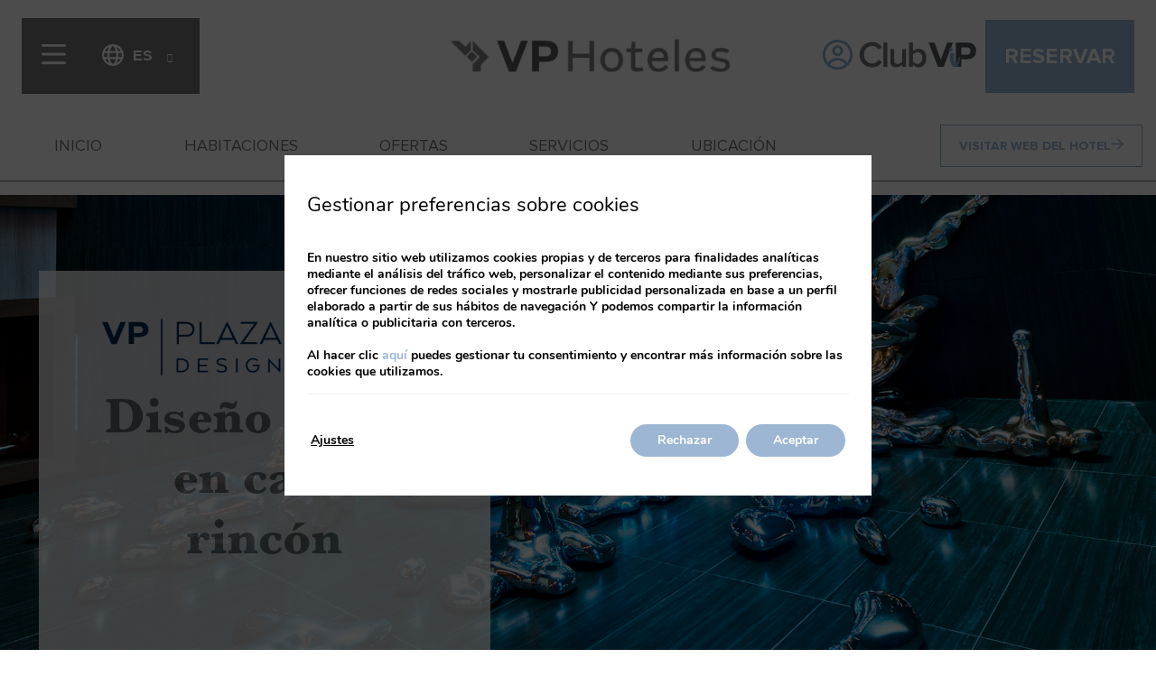

--- FILE ---
content_type: text/html; charset=UTF-8
request_url: https://www.vphoteles.com/vp-plaza-espana-design/
body_size: 32020
content:
<!DOCTYPE html>
<html lang="es-ES">
<head>
	<meta charset="UTF-8">
	<meta name="viewport" content="width=device-width, initial-scale=1.0, viewport-fit=cover" />		<meta name='robots' content='index, follow, max-image-preview:large, max-snippet:-1, max-video-preview:-1' />
<link rel="alternate" hreflang="en" href="https://www.vphoteles.com/en/vp-plaza-espana-design/" />
<link rel="alternate" hreflang="es" href="https://www.vphoteles.com/vp-plaza-espana-design/" />
<link rel="alternate" hreflang="fr" href="https://www.vphoteles.com/fr/vp-plaza-espana-design/" />
<link rel="alternate" hreflang="de" href="https://www.vphoteles.com/de/vp-plaza-espana-design/" />
<link rel="alternate" hreflang="x-default" href="https://www.vphoteles.com/vp-plaza-espana-design/" />

	<!-- This site is optimized with the Yoast SEO plugin v24.3 - https://yoast.com/wordpress/plugins/seo/ -->
	<title>VP Plaza España Design | VP Hoteles - Web oficial</title>
	<meta name="description" content="VP Plaza España Design 5*: un hotel de lujo, arte y diseño con una ubicación privilegiada en Plaza de España, Madrid." />
	<link rel="canonical" href="https://www.vphoteles.com/vp-plaza-espana-design/" />
	<meta property="og:locale" content="es_ES" />
	<meta property="og:type" content="article" />
	<meta property="og:title" content="VP Plaza España Design | VP Hoteles - Web oficial" />
	<meta property="og:description" content="VP Plaza España Design 5*: un hotel de lujo, arte y diseño con una ubicación privilegiada en Plaza de España, Madrid." />
	<meta property="og:url" content="https://www.vphoteles.com/vp-plaza-espana-design/" />
	<meta property="og:site_name" content="VP Hoteles" />
	<meta property="article:modified_time" content="2026-01-16T11:17:47+00:00" />
	<meta property="og:image" content="https://www.vphoteles.com/app/uploads/sites/383/blue-logo-1024x188.png" />
	<meta name="twitter:card" content="summary_large_image" />
	<meta name="twitter:label1" content="Est. reading time" />
	<meta name="twitter:data1" content="3 minutes" />
	<script type="application/ld+json" class="yoast-schema-graph">{"@context":"https://schema.org","@graph":[{"@type":"WebPage","@id":"https://www.vphoteles.com/vp-plaza-espana-design/","url":"https://www.vphoteles.com/vp-plaza-espana-design/","name":"VP Plaza España Design | VP Hoteles - Web oficial","isPartOf":{"@id":"https://www.vphoteles.com/#website"},"primaryImageOfPage":{"@id":"https://www.vphoteles.com/vp-plaza-espana-design/#primaryimage"},"image":{"@id":"https://www.vphoteles.com/vp-plaza-espana-design/#primaryimage"},"thumbnailUrl":"https://www.vphoteles.com/app/uploads/sites/383/blue-logo-1024x188.png","datePublished":"2024-01-08T12:45:21+00:00","dateModified":"2026-01-16T11:17:47+00:00","description":"VP Plaza España Design 5*: un hotel de lujo, arte y diseño con una ubicación privilegiada en Plaza de España, Madrid.","breadcrumb":{"@id":"https://www.vphoteles.com/vp-plaza-espana-design/#breadcrumb"},"inLanguage":"es-ES","potentialAction":[{"@type":"ReadAction","target":["https://www.vphoteles.com/vp-plaza-espana-design/"]}]},{"@type":"ImageObject","inLanguage":"es-ES","@id":"https://www.vphoteles.com/vp-plaza-espana-design/#primaryimage","url":"https://static-resources-elementor.mirai.com/wp-content/uploads/sites/383/blue-logo.png","contentUrl":"https://static-resources-elementor.mirai.com/wp-content/uploads/sites/383/blue-logo.png","width":1875,"height":345},{"@type":"BreadcrumbList","@id":"https://www.vphoteles.com/vp-plaza-espana-design/#breadcrumb","itemListElement":[{"@type":"ListItem","position":1,"name":"Home","item":"https://www.vphoteles.com/"},{"@type":"ListItem","position":2,"name":"VP Plaza España Design"}]},{"@type":"WebSite","@id":"https://www.vphoteles.com/#website","url":"https://www.vphoteles.com/","name":"VP Hoteles","description":"Hoteles con jardín para descubrir Madrid","potentialAction":[{"@type":"SearchAction","target":{"@type":"EntryPoint","urlTemplate":"https://www.vphoteles.com/?s={search_term_string}"},"query-input":{"@type":"PropertyValueSpecification","valueRequired":true,"valueName":"search_term_string"}}],"inLanguage":"es-ES"}]}</script>
	<!-- / Yoast SEO plugin. -->


<link rel='dns-prefetch' href='//www.vphoteles.com' />
<link rel='dns-prefetch' href='//static.mirai.com' />
<link rel='stylesheet' id='css-normalize-css' href='https://www.vphoteles.com/app/mirai-themes/mirai-ma/resources/css/normalize.css' type='text/css' media='all' />
<style id='classic-theme-styles-inline-css' type='text/css'>
/*! This file is auto-generated */
.wp-block-button__link{color:#fff;background-color:#32373c;border-radius:9999px;box-shadow:none;text-decoration:none;padding:calc(.667em + 2px) calc(1.333em + 2px);font-size:1.125em}.wp-block-file__button{background:#32373c;color:#fff;text-decoration:none}
</style>
<style id='global-styles-inline-css' type='text/css'>
:root{--wp--preset--aspect-ratio--square: 1;--wp--preset--aspect-ratio--4-3: 4/3;--wp--preset--aspect-ratio--3-4: 3/4;--wp--preset--aspect-ratio--3-2: 3/2;--wp--preset--aspect-ratio--2-3: 2/3;--wp--preset--aspect-ratio--16-9: 16/9;--wp--preset--aspect-ratio--9-16: 9/16;--wp--preset--color--black: #000000;--wp--preset--color--cyan-bluish-gray: #abb8c3;--wp--preset--color--white: #ffffff;--wp--preset--color--pale-pink: #f78da7;--wp--preset--color--vivid-red: #cf2e2e;--wp--preset--color--luminous-vivid-orange: #ff6900;--wp--preset--color--luminous-vivid-amber: #fcb900;--wp--preset--color--light-green-cyan: #7bdcb5;--wp--preset--color--vivid-green-cyan: #00d084;--wp--preset--color--pale-cyan-blue: #8ed1fc;--wp--preset--color--vivid-cyan-blue: #0693e3;--wp--preset--color--vivid-purple: #9b51e0;--wp--preset--gradient--vivid-cyan-blue-to-vivid-purple: linear-gradient(135deg,rgba(6,147,227,1) 0%,rgb(155,81,224) 100%);--wp--preset--gradient--light-green-cyan-to-vivid-green-cyan: linear-gradient(135deg,rgb(122,220,180) 0%,rgb(0,208,130) 100%);--wp--preset--gradient--luminous-vivid-amber-to-luminous-vivid-orange: linear-gradient(135deg,rgba(252,185,0,1) 0%,rgba(255,105,0,1) 100%);--wp--preset--gradient--luminous-vivid-orange-to-vivid-red: linear-gradient(135deg,rgba(255,105,0,1) 0%,rgb(207,46,46) 100%);--wp--preset--gradient--very-light-gray-to-cyan-bluish-gray: linear-gradient(135deg,rgb(238,238,238) 0%,rgb(169,184,195) 100%);--wp--preset--gradient--cool-to-warm-spectrum: linear-gradient(135deg,rgb(74,234,220) 0%,rgb(151,120,209) 20%,rgb(207,42,186) 40%,rgb(238,44,130) 60%,rgb(251,105,98) 80%,rgb(254,248,76) 100%);--wp--preset--gradient--blush-light-purple: linear-gradient(135deg,rgb(255,206,236) 0%,rgb(152,150,240) 100%);--wp--preset--gradient--blush-bordeaux: linear-gradient(135deg,rgb(254,205,165) 0%,rgb(254,45,45) 50%,rgb(107,0,62) 100%);--wp--preset--gradient--luminous-dusk: linear-gradient(135deg,rgb(255,203,112) 0%,rgb(199,81,192) 50%,rgb(65,88,208) 100%);--wp--preset--gradient--pale-ocean: linear-gradient(135deg,rgb(255,245,203) 0%,rgb(182,227,212) 50%,rgb(51,167,181) 100%);--wp--preset--gradient--electric-grass: linear-gradient(135deg,rgb(202,248,128) 0%,rgb(113,206,126) 100%);--wp--preset--gradient--midnight: linear-gradient(135deg,rgb(2,3,129) 0%,rgb(40,116,252) 100%);--wp--preset--font-size--small: 13px;--wp--preset--font-size--medium: 20px;--wp--preset--font-size--large: 36px;--wp--preset--font-size--x-large: 42px;--wp--preset--spacing--20: 0.44rem;--wp--preset--spacing--30: 0.67rem;--wp--preset--spacing--40: 1rem;--wp--preset--spacing--50: 1.5rem;--wp--preset--spacing--60: 2.25rem;--wp--preset--spacing--70: 3.38rem;--wp--preset--spacing--80: 5.06rem;--wp--preset--shadow--natural: 6px 6px 9px rgba(0, 0, 0, 0.2);--wp--preset--shadow--deep: 12px 12px 50px rgba(0, 0, 0, 0.4);--wp--preset--shadow--sharp: 6px 6px 0px rgba(0, 0, 0, 0.2);--wp--preset--shadow--outlined: 6px 6px 0px -3px rgba(255, 255, 255, 1), 6px 6px rgba(0, 0, 0, 1);--wp--preset--shadow--crisp: 6px 6px 0px rgba(0, 0, 0, 1);}:where(.is-layout-flex){gap: 0.5em;}:where(.is-layout-grid){gap: 0.5em;}body .is-layout-flex{display: flex;}.is-layout-flex{flex-wrap: wrap;align-items: center;}.is-layout-flex > :is(*, div){margin: 0;}body .is-layout-grid{display: grid;}.is-layout-grid > :is(*, div){margin: 0;}:where(.wp-block-columns.is-layout-flex){gap: 2em;}:where(.wp-block-columns.is-layout-grid){gap: 2em;}:where(.wp-block-post-template.is-layout-flex){gap: 1.25em;}:where(.wp-block-post-template.is-layout-grid){gap: 1.25em;}.has-black-color{color: var(--wp--preset--color--black) !important;}.has-cyan-bluish-gray-color{color: var(--wp--preset--color--cyan-bluish-gray) !important;}.has-white-color{color: var(--wp--preset--color--white) !important;}.has-pale-pink-color{color: var(--wp--preset--color--pale-pink) !important;}.has-vivid-red-color{color: var(--wp--preset--color--vivid-red) !important;}.has-luminous-vivid-orange-color{color: var(--wp--preset--color--luminous-vivid-orange) !important;}.has-luminous-vivid-amber-color{color: var(--wp--preset--color--luminous-vivid-amber) !important;}.has-light-green-cyan-color{color: var(--wp--preset--color--light-green-cyan) !important;}.has-vivid-green-cyan-color{color: var(--wp--preset--color--vivid-green-cyan) !important;}.has-pale-cyan-blue-color{color: var(--wp--preset--color--pale-cyan-blue) !important;}.has-vivid-cyan-blue-color{color: var(--wp--preset--color--vivid-cyan-blue) !important;}.has-vivid-purple-color{color: var(--wp--preset--color--vivid-purple) !important;}.has-black-background-color{background-color: var(--wp--preset--color--black) !important;}.has-cyan-bluish-gray-background-color{background-color: var(--wp--preset--color--cyan-bluish-gray) !important;}.has-white-background-color{background-color: var(--wp--preset--color--white) !important;}.has-pale-pink-background-color{background-color: var(--wp--preset--color--pale-pink) !important;}.has-vivid-red-background-color{background-color: var(--wp--preset--color--vivid-red) !important;}.has-luminous-vivid-orange-background-color{background-color: var(--wp--preset--color--luminous-vivid-orange) !important;}.has-luminous-vivid-amber-background-color{background-color: var(--wp--preset--color--luminous-vivid-amber) !important;}.has-light-green-cyan-background-color{background-color: var(--wp--preset--color--light-green-cyan) !important;}.has-vivid-green-cyan-background-color{background-color: var(--wp--preset--color--vivid-green-cyan) !important;}.has-pale-cyan-blue-background-color{background-color: var(--wp--preset--color--pale-cyan-blue) !important;}.has-vivid-cyan-blue-background-color{background-color: var(--wp--preset--color--vivid-cyan-blue) !important;}.has-vivid-purple-background-color{background-color: var(--wp--preset--color--vivid-purple) !important;}.has-black-border-color{border-color: var(--wp--preset--color--black) !important;}.has-cyan-bluish-gray-border-color{border-color: var(--wp--preset--color--cyan-bluish-gray) !important;}.has-white-border-color{border-color: var(--wp--preset--color--white) !important;}.has-pale-pink-border-color{border-color: var(--wp--preset--color--pale-pink) !important;}.has-vivid-red-border-color{border-color: var(--wp--preset--color--vivid-red) !important;}.has-luminous-vivid-orange-border-color{border-color: var(--wp--preset--color--luminous-vivid-orange) !important;}.has-luminous-vivid-amber-border-color{border-color: var(--wp--preset--color--luminous-vivid-amber) !important;}.has-light-green-cyan-border-color{border-color: var(--wp--preset--color--light-green-cyan) !important;}.has-vivid-green-cyan-border-color{border-color: var(--wp--preset--color--vivid-green-cyan) !important;}.has-pale-cyan-blue-border-color{border-color: var(--wp--preset--color--pale-cyan-blue) !important;}.has-vivid-cyan-blue-border-color{border-color: var(--wp--preset--color--vivid-cyan-blue) !important;}.has-vivid-purple-border-color{border-color: var(--wp--preset--color--vivid-purple) !important;}.has-vivid-cyan-blue-to-vivid-purple-gradient-background{background: var(--wp--preset--gradient--vivid-cyan-blue-to-vivid-purple) !important;}.has-light-green-cyan-to-vivid-green-cyan-gradient-background{background: var(--wp--preset--gradient--light-green-cyan-to-vivid-green-cyan) !important;}.has-luminous-vivid-amber-to-luminous-vivid-orange-gradient-background{background: var(--wp--preset--gradient--luminous-vivid-amber-to-luminous-vivid-orange) !important;}.has-luminous-vivid-orange-to-vivid-red-gradient-background{background: var(--wp--preset--gradient--luminous-vivid-orange-to-vivid-red) !important;}.has-very-light-gray-to-cyan-bluish-gray-gradient-background{background: var(--wp--preset--gradient--very-light-gray-to-cyan-bluish-gray) !important;}.has-cool-to-warm-spectrum-gradient-background{background: var(--wp--preset--gradient--cool-to-warm-spectrum) !important;}.has-blush-light-purple-gradient-background{background: var(--wp--preset--gradient--blush-light-purple) !important;}.has-blush-bordeaux-gradient-background{background: var(--wp--preset--gradient--blush-bordeaux) !important;}.has-luminous-dusk-gradient-background{background: var(--wp--preset--gradient--luminous-dusk) !important;}.has-pale-ocean-gradient-background{background: var(--wp--preset--gradient--pale-ocean) !important;}.has-electric-grass-gradient-background{background: var(--wp--preset--gradient--electric-grass) !important;}.has-midnight-gradient-background{background: var(--wp--preset--gradient--midnight) !important;}.has-small-font-size{font-size: var(--wp--preset--font-size--small) !important;}.has-medium-font-size{font-size: var(--wp--preset--font-size--medium) !important;}.has-large-font-size{font-size: var(--wp--preset--font-size--large) !important;}.has-x-large-font-size{font-size: var(--wp--preset--font-size--x-large) !important;}
:where(.wp-block-post-template.is-layout-flex){gap: 1.25em;}:where(.wp-block-post-template.is-layout-grid){gap: 1.25em;}
:where(.wp-block-columns.is-layout-flex){gap: 2em;}:where(.wp-block-columns.is-layout-grid){gap: 2em;}
:root :where(.wp-block-pullquote){font-size: 1.5em;line-height: 1.6;}
</style>
<link rel='stylesheet' id='wpml-ls-vp-hoteles-2023-lang-code-dropdown-0-css' href='https://www.vphoteles.com/app/mirai-themes/mirai-ma/wpml/templates/language-switchers/lang-code-dropdown/style.css' type='text/css' media='all' />
<link rel='stylesheet' id='elementor-frontend-css' href='https://www.vphoteles.com/app/plugins/elementor/assets/css/frontend.min.css' type='text/css' media='all' />
<link rel='stylesheet' id='widget-icon-box-css' href='https://www.vphoteles.com/app/plugins/elementor/assets/css/widget-icon-box.min.css' type='text/css' media='all' />
<link rel='stylesheet' id='widget-heading-css' href='https://www.vphoteles.com/app/plugins/elementor/assets/css/widget-heading.min.css' type='text/css' media='all' />
<link rel='stylesheet' id='widget-divider-css' href='https://www.vphoteles.com/app/plugins/elementor/assets/css/widget-divider.min.css' type='text/css' media='all' />
<link rel='stylesheet' id='e-animation-fadeInRight-css' href='https://www.vphoteles.com/app/plugins/elementor/assets/lib/animations/styles/fadeInRight.min.css' type='text/css' media='all' />
<link rel='stylesheet' id='e-popup-css' href='https://www.vphoteles.com/app/plugins/elementor-pro/assets/css/conditionals/popup.min.css' type='text/css' media='all' />
<link rel='stylesheet' id='widget-image-css' href='https://www.vphoteles.com/app/plugins/elementor/assets/css/widget-image.min.css' type='text/css' media='all' />
<link rel='stylesheet' id='e-sticky-css' href='https://www.vphoteles.com/app/plugins/elementor-pro/assets/css/modules/sticky.min.css' type='text/css' media='all' />
<link rel='stylesheet' id='widget-nav-menu-css' href='https://www.vphoteles.com/app/plugins/elementor-pro/assets/css/widget-nav-menu.min.css' type='text/css' media='all' />
<link rel='stylesheet' id='e-animation-slideInLeft-css' href='https://www.vphoteles.com/app/plugins/elementor/assets/lib/animations/styles/slideInLeft.min.css' type='text/css' media='all' />
<link rel='stylesheet' id='e-animation-fadeIn-css' href='https://www.vphoteles.com/app/plugins/elementor/assets/lib/animations/styles/fadeIn.min.css' type='text/css' media='all' />
<link rel='stylesheet' id='swiper-css' href='https://www.vphoteles.com/app/plugins/elementor/assets/lib/swiper/v8/css/swiper.min.css' type='text/css' media='all' />
<link rel='stylesheet' id='e-swiper-css' href='https://www.vphoteles.com/app/plugins/elementor/assets/css/conditionals/e-swiper.min.css' type='text/css' media='all' />
<link rel='stylesheet' id='e-animation-fadeInDown-css' href='https://www.vphoteles.com/app/plugins/elementor/assets/lib/animations/styles/fadeInDown.min.css' type='text/css' media='all' />
<link rel='stylesheet' id='widget-text-editor-css' href='https://www.vphoteles.com/app/plugins/elementor/assets/css/widget-text-editor.min.css' type='text/css' media='all' />
<link rel='stylesheet' id='elementor-icons-css' href='https://www.vphoteles.com/app/plugins/elementor/assets/lib/eicons/css/elementor-icons.min.css' type='text/css' media='all' />
<link rel='stylesheet' id='elementor-post-3-css' href='https://www.vphoteles.com/app/uploads/sites/383/elementor/css/post-3.css' type='text/css' media='all' />
<link rel='stylesheet' id='mima-elementor-fix-css' href='https://www.vphoteles.com/app/mirai-themes/mirai-ma/resources/css/elementor-fix.css' type='text/css' media='all' />
<link rel='stylesheet' id='elementor-icons-mirai-icofonts-css' href='https://www.vphoteles.com/app/mirai-themes/mirai-ma/icofonts/mirai-icofonts/style.css' type='text/css' media='all' />
<link rel='stylesheet' id='mirai-engine-2023-css' href='https://static.mirai.com/core/index.css' type='text/css' media='all' />
<link rel='stylesheet' id='mirai-engine-2018-css' href='https://www.vphoteles.com/app/themes/vp-hoteles-2023/resources/css/engine.css' type='text/css' media='all' />
<link rel='stylesheet' id='widget-menu-anchor-css' href='https://www.vphoteles.com/app/plugins/elementor/assets/css/widget-menu-anchor.min.css' type='text/css' media='all' />
<link rel='stylesheet' id='widget-lottie-css' href='https://www.vphoteles.com/app/plugins/elementor-pro/assets/css/widget-lottie.min.css' type='text/css' media='all' />
<link rel='stylesheet' id='e-motion-fx-css' href='https://www.vphoteles.com/app/plugins/elementor-pro/assets/css/modules/motion-fx.min.css' type='text/css' media='all' />
<link rel='stylesheet' id='e-animation-fadeInUp-css' href='https://www.vphoteles.com/app/plugins/elementor/assets/lib/animations/styles/fadeInUp.min.css' type='text/css' media='all' />
<link rel='stylesheet' id='widget-slides-css' href='https://www.vphoteles.com/app/plugins/elementor-pro/assets/css/widget-slides.min.css' type='text/css' media='all' />
<link rel='stylesheet' id='widget-spacer-css' href='https://www.vphoteles.com/app/plugins/elementor/assets/css/widget-spacer.min.css' type='text/css' media='all' />
<link rel='stylesheet' id='elementor-post-27-css' href='https://www.vphoteles.com/app/uploads/sites/383/elementor/css/post-27.css' type='text/css' media='all' />
<link rel='stylesheet' id='elementor-post-1295-css' href='https://www.vphoteles.com/app/uploads/sites/383/elementor/css/post-1295.css' type='text/css' media='all' />
<link rel='stylesheet' id='elementor-post-1239-css' href='https://www.vphoteles.com/app/uploads/sites/383/elementor/css/post-1239.css' type='text/css' media='all' />
<link rel='stylesheet' id='elementor-post-82-css' href='https://www.vphoteles.com/app/uploads/sites/383/elementor/css/post-82.css' type='text/css' media='all' />
<link rel='stylesheet' id='elementor-post-414-css' href='https://www.vphoteles.com/app/uploads/sites/383/elementor/css/post-414.css' type='text/css' media='all' />
<link rel='stylesheet' id='eael-general-css' href='https://www.vphoteles.com/app/plugins/essential-addons-for-elementor-lite/assets/front-end/css/view/general.min.css' type='text/css' media='all' />
<link rel='stylesheet' id='moove_gdpr_frontend-css' href='https://www.vphoteles.com/app/plugins/gdpr-cookie-compliance/dist/styles/gdpr-main.css' type='text/css' media='all' />
<style id='moove_gdpr_frontend-inline-css' type='text/css'>
#moove_gdpr_cookie_modal,#moove_gdpr_cookie_info_bar,.gdpr_cookie_settings_shortcode_content{font-family:Nunito,sans-serif}#moove_gdpr_save_popup_settings_button{background-color:#373737;color:#fff}#moove_gdpr_save_popup_settings_button:hover{background-color:#000}#moove_gdpr_cookie_info_bar .moove-gdpr-info-bar-container .moove-gdpr-info-bar-content a.mgbutton,#moove_gdpr_cookie_info_bar .moove-gdpr-info-bar-container .moove-gdpr-info-bar-content button.mgbutton{background-color:#9cb6d3}#moove_gdpr_cookie_modal .moove-gdpr-modal-content .moove-gdpr-modal-footer-content .moove-gdpr-button-holder a.mgbutton,#moove_gdpr_cookie_modal .moove-gdpr-modal-content .moove-gdpr-modal-footer-content .moove-gdpr-button-holder button.mgbutton,.gdpr_cookie_settings_shortcode_content .gdpr-shr-button.button-green{background-color:#9cb6d3;border-color:#9cb6d3}#moove_gdpr_cookie_modal .moove-gdpr-modal-content .moove-gdpr-modal-footer-content .moove-gdpr-button-holder a.mgbutton:hover,#moove_gdpr_cookie_modal .moove-gdpr-modal-content .moove-gdpr-modal-footer-content .moove-gdpr-button-holder button.mgbutton:hover,.gdpr_cookie_settings_shortcode_content .gdpr-shr-button.button-green:hover{background-color:#fff;color:#9cb6d3}#moove_gdpr_cookie_modal .moove-gdpr-modal-content .moove-gdpr-modal-close i,#moove_gdpr_cookie_modal .moove-gdpr-modal-content .moove-gdpr-modal-close span.gdpr-icon{background-color:#9cb6d3;border:1px solid #9cb6d3}#moove_gdpr_cookie_info_bar span.change-settings-button.focus-g,#moove_gdpr_cookie_info_bar span.change-settings-button:focus,#moove_gdpr_cookie_info_bar button.change-settings-button.focus-g,#moove_gdpr_cookie_info_bar button.change-settings-button:focus{-webkit-box-shadow:0 0 1px 3px #9cb6d3;-moz-box-shadow:0 0 1px 3px #9cb6d3;box-shadow:0 0 1px 3px #9cb6d3}#moove_gdpr_cookie_modal .moove-gdpr-modal-content .moove-gdpr-modal-close i:hover,#moove_gdpr_cookie_modal .moove-gdpr-modal-content .moove-gdpr-modal-close span.gdpr-icon:hover,#moove_gdpr_cookie_info_bar span[data-href]>u.change-settings-button{color:#9cb6d3}#moove_gdpr_cookie_modal .moove-gdpr-modal-content .moove-gdpr-modal-left-content #moove-gdpr-menu li.menu-item-selected a span.gdpr-icon,#moove_gdpr_cookie_modal .moove-gdpr-modal-content .moove-gdpr-modal-left-content #moove-gdpr-menu li.menu-item-selected button span.gdpr-icon{color:inherit}#moove_gdpr_cookie_modal .moove-gdpr-modal-content .moove-gdpr-modal-left-content #moove-gdpr-menu li a span.gdpr-icon,#moove_gdpr_cookie_modal .moove-gdpr-modal-content .moove-gdpr-modal-left-content #moove-gdpr-menu li button span.gdpr-icon{color:inherit}#moove_gdpr_cookie_modal .gdpr-acc-link{line-height:0;font-size:0;color:transparent;position:absolute}#moove_gdpr_cookie_modal .moove-gdpr-modal-content .moove-gdpr-modal-close:hover i,#moove_gdpr_cookie_modal .moove-gdpr-modal-content .moove-gdpr-modal-left-content #moove-gdpr-menu li a,#moove_gdpr_cookie_modal .moove-gdpr-modal-content .moove-gdpr-modal-left-content #moove-gdpr-menu li button,#moove_gdpr_cookie_modal .moove-gdpr-modal-content .moove-gdpr-modal-left-content #moove-gdpr-menu li button i,#moove_gdpr_cookie_modal .moove-gdpr-modal-content .moove-gdpr-modal-left-content #moove-gdpr-menu li a i,#moove_gdpr_cookie_modal .moove-gdpr-modal-content .moove-gdpr-tab-main .moove-gdpr-tab-main-content a:hover,#moove_gdpr_cookie_info_bar.moove-gdpr-dark-scheme .moove-gdpr-info-bar-container .moove-gdpr-info-bar-content a.mgbutton:hover,#moove_gdpr_cookie_info_bar.moove-gdpr-dark-scheme .moove-gdpr-info-bar-container .moove-gdpr-info-bar-content button.mgbutton:hover,#moove_gdpr_cookie_info_bar.moove-gdpr-dark-scheme .moove-gdpr-info-bar-container .moove-gdpr-info-bar-content a:hover,#moove_gdpr_cookie_info_bar.moove-gdpr-dark-scheme .moove-gdpr-info-bar-container .moove-gdpr-info-bar-content button:hover,#moove_gdpr_cookie_info_bar.moove-gdpr-dark-scheme .moove-gdpr-info-bar-container .moove-gdpr-info-bar-content span.change-settings-button:hover,#moove_gdpr_cookie_info_bar.moove-gdpr-dark-scheme .moove-gdpr-info-bar-container .moove-gdpr-info-bar-content button.change-settings-button:hover,#moove_gdpr_cookie_info_bar.moove-gdpr-dark-scheme .moove-gdpr-info-bar-container .moove-gdpr-info-bar-content u.change-settings-button:hover,#moove_gdpr_cookie_info_bar span[data-href]>u.change-settings-button,#moove_gdpr_cookie_info_bar.moove-gdpr-dark-scheme .moove-gdpr-info-bar-container .moove-gdpr-info-bar-content a.mgbutton.focus-g,#moove_gdpr_cookie_info_bar.moove-gdpr-dark-scheme .moove-gdpr-info-bar-container .moove-gdpr-info-bar-content button.mgbutton.focus-g,#moove_gdpr_cookie_info_bar.moove-gdpr-dark-scheme .moove-gdpr-info-bar-container .moove-gdpr-info-bar-content a.focus-g,#moove_gdpr_cookie_info_bar.moove-gdpr-dark-scheme .moove-gdpr-info-bar-container .moove-gdpr-info-bar-content button.focus-g,#moove_gdpr_cookie_info_bar.moove-gdpr-dark-scheme .moove-gdpr-info-bar-container .moove-gdpr-info-bar-content a.mgbutton:focus,#moove_gdpr_cookie_info_bar.moove-gdpr-dark-scheme .moove-gdpr-info-bar-container .moove-gdpr-info-bar-content button.mgbutton:focus,#moove_gdpr_cookie_info_bar.moove-gdpr-dark-scheme .moove-gdpr-info-bar-container .moove-gdpr-info-bar-content a:focus,#moove_gdpr_cookie_info_bar.moove-gdpr-dark-scheme .moove-gdpr-info-bar-container .moove-gdpr-info-bar-content button:focus,#moove_gdpr_cookie_info_bar.moove-gdpr-dark-scheme .moove-gdpr-info-bar-container .moove-gdpr-info-bar-content span.change-settings-button.focus-g,span.change-settings-button:focus,button.change-settings-button.focus-g,button.change-settings-button:focus,#moove_gdpr_cookie_info_bar.moove-gdpr-dark-scheme .moove-gdpr-info-bar-container .moove-gdpr-info-bar-content u.change-settings-button.focus-g,#moove_gdpr_cookie_info_bar.moove-gdpr-dark-scheme .moove-gdpr-info-bar-container .moove-gdpr-info-bar-content u.change-settings-button:focus{color:#9cb6d3}#moove_gdpr_cookie_modal.gdpr_lightbox-hide{display:none}#moove_gdpr_cookie_info_bar.gdpr-full-screen-infobar .moove-gdpr-info-bar-container .moove-gdpr-info-bar-content .moove-gdpr-cookie-notice p a{color:#9cb6d3!important}
</style>
<link rel='stylesheet' id='gdpr_cc_addon_frontend-css' href='https://www.vphoteles.com/app/plugins/gdpr-cookie-compliance-addon/assets/css/gdpr_cc_addon.css' type='text/css' media='all' />
<link rel='stylesheet' id='maai-main-css' href='https://www.vphoteles.com/app/themes/vp-hoteles-2023/style.css' type='text/css' media='all' />
<link rel='stylesheet' id='mi-global-fixes-css' href='https://www.vphoteles.com/app/mirai-themes/mirai-ma/resources/css/global-fixes.css' type='text/css' media='all' />
<link rel='stylesheet' id='elementor-icons-shared-0-css' href='https://www.vphoteles.com/app/plugins/elementor/assets/lib/font-awesome/css/fontawesome.min.css' type='text/css' media='all' />
<link rel='stylesheet' id='elementor-icons-fa-solid-css' href='https://www.vphoteles.com/app/plugins/elementor/assets/lib/font-awesome/css/solid.min.css' type='text/css' media='all' />
<link rel='stylesheet' id='elementor-icons-fa-brands-css' href='https://www.vphoteles.com/app/plugins/elementor/assets/lib/font-awesome/css/brands.min.css' type='text/css' media='all' />
<script type="text/javascript" src="https://www.vphoteles.com/app/mirai-themes/mirai-ma/wpml/templates/language-switchers/lang-code-dropdown/script.js" id="wpml-ls-vp-hoteles-2023-lang-code-dropdown-0-js"></script>
<script type="text/javascript" src="https://www.vphoteles.com/wp-includes/js/jquery/jquery.min.js" id="jquery-core-js"></script>
<script type="text/javascript" src="https://www.vphoteles.com/wp-includes/js/jquery/jquery-migrate.min.js" id="jquery-migrate-js"></script>
<meta name="generator" content="WPML ver:4.6.15 stt:1,4,3,2;" />
<meta name="generator" content="Elementor 3.27.1; features: additional_custom_breakpoints; settings: css_print_method-external, google_font-enabled, font_display-auto">
<style type="text/css">.recentcomments a{display:inline !important;padding:0 !important;margin:0 !important;}</style>			<style>
				.e-con.e-parent:nth-of-type(n+4):not(.e-lazyloaded):not(.e-no-lazyload),
				.e-con.e-parent:nth-of-type(n+4):not(.e-lazyloaded):not(.e-no-lazyload) * {
					background-image: none !important;
				}
				@media screen and (max-height: 1024px) {
					.e-con.e-parent:nth-of-type(n+3):not(.e-lazyloaded):not(.e-no-lazyload),
					.e-con.e-parent:nth-of-type(n+3):not(.e-lazyloaded):not(.e-no-lazyload) * {
						background-image: none !important;
					}
				}
				@media screen and (max-height: 640px) {
					.e-con.e-parent:nth-of-type(n+2):not(.e-lazyloaded):not(.e-no-lazyload),
					.e-con.e-parent:nth-of-type(n+2):not(.e-lazyloaded):not(.e-no-lazyload) * {
						background-image: none !important;
					}
				}
			</style>
			<link rel="icon" href="https://static-resources-elementor.mirai.com/wp-content/uploads/sites/383/favicon-1.png" sizes="32x32" />
<link rel="icon" href="https://static-resources-elementor.mirai.com/wp-content/uploads/sites/383/favicon-1.png" sizes="192x192" />
<link rel="apple-touch-icon" href="https://static-resources-elementor.mirai.com/wp-content/uploads/sites/383/favicon-1.png" />
<meta name="msapplication-TileImage" content="https://static-resources-elementor.mirai.com/wp-content/uploads/sites/383/favicon-1.png" />
    <script>
    window.dataLayer = window.dataLayer || [];
    function gtag(){dataLayer.push(arguments);}
    gtag('consent', 'default', {
        'ad_storage': 'denied',
        'ad_user_data': 'denied',
        'ad_personalization': 'denied',
        'analytics_storage': 'denied'
    });
    </script>
    </head>
<body class="page-template-default page page-id-27 page-parent cat-hotel cat-hotel-home cat-plaza-espana mi-deflang-es mi-curlang-es elementor-default elementor-kit-3 elementor-page elementor-page-27">
<div data-elementor-type="header" data-elementor-id="82" class="elementor elementor-82 elementor-location-header" data-elementor-post-type="elementor_library">
					<section class="elementor-section elementor-top-section elementor-element elementor-element-5ef8fbf3 elementor-section-full_width elementor-widget__width-inherit elementor-absolute elementor-section-full_width elementor-section-height-default elementor-section-height-default" data-id="5ef8fbf3" data-element_type="section" data-settings='{"_position":"absolute"}'>
						<div class="elementor-container elementor-column-gap-default">
					<div class="elementor-column elementor-col-100 elementor-top-column elementor-element elementor-element-6df34fa7" data-id="6df34fa7" data-element_type="column">
			<div class="elementor-widget-wrap elementor-element-populated">
						<section class="elementor-section elementor-inner-section elementor-element elementor-element-6218ba30 elementor-section-full_width elementor-section-height-default elementor-section-height-default" data-id="6218ba30" data-element_type="section" data-settings='{"background_background":"classic"}'>
						<div class="elementor-container elementor-column-gap-default">
					<div class="elementor-column elementor-col-100 elementor-inner-column elementor-element elementor-element-d234da2" data-id="d234da2" data-element_type="column">
			<div class="elementor-widget-wrap">
							</div>
		</div>
					</div>
		</section>
				<header class="elementor-section elementor-inner-section elementor-element elementor-element-2b69bea main-navigation elementor-section-full_width elementor-section-height-default elementor-section-height-default" data-id="2b69bea" data-element_type="section" data-settings='{"sticky":"top","background_background":"classic","sticky_on":["desktop","tablet","mobile"],"sticky_offset":0,"sticky_effects_offset":0,"sticky_anchor_link_offset":0}'>
						<div class="elementor-container elementor-column-gap-default">
					<div class="elementor-column elementor-col-100 elementor-inner-column elementor-element elementor-element-49da01f3" data-id="49da01f3" data-element_type="column" data-settings='{"background_background":"classic"}'>
			<div class="elementor-widget-wrap elementor-element-populated">
						<section class="elementor-section elementor-inner-section elementor-element elementor-element-31e7ca07 elementor-section-content-middle elementor-widget__width-auto elementor-section-full_width menu-wrapper elementor-section-height-default elementor-section-height-default" data-id="31e7ca07" data-element_type="section" data-settings='{"background_background":"classic"}'>
						<div class="elementor-container elementor-column-gap-default">
					<div class="elementor-column elementor-col-100 elementor-inner-column elementor-element elementor-element-2e516eba menu-column" data-id="2e516eba" data-element_type="column" data-settings='{"background_background":"classic"}'>
			<div class="elementor-widget-wrap elementor-element-populated">
						<div class="elementor-element elementor-element-21e2c4d elementor-widget__width-auto menu-opener elementor-view-default elementor-widget elementor-widget-icon" data-id="21e2c4d" data-element_type="widget" data-widget_type="icon.default">
				<div class="elementor-widget-container">
							<div class="elementor-icon-wrapper">
			<a class="elementor-icon" href="#elementor-action%3Aaction%3Dpopup%3Aopen%26settings%3DeyJpZCI6MTIzOSwidG9nZ2xlIjpmYWxzZX0%3D">
			<svg xmlns="http://www.w3.org/2000/svg" width="32" height="32" viewbox="0 0 32 32" fill="none"><path d="M2 5.5C2 4.6875 2.625 4 3.5 4H28.5C29.3125 4 30 4.6875 30 5.5C30 6.375 29.3125 7 28.5 7H3.5C2.625 7 2 6.375 2 5.5ZM2 15.5C2 14.6875 2.625 14 3.5 14H28.5C29.3125 14 30 14.6875 30 15.5C30 16.375 29.3125 17 28.5 17H3.5C2.625 17 2 16.375 2 15.5ZM28.5 27H3.5C2.625 27 2 26.375 2 25.5C2 24.6875 2.625 24 3.5 24H28.5C29.3125 24 30 24.6875 30 25.5C30 26.375 29.3125 27 28.5 27Z" fill="white"></path></svg>			</a>
		</div>
						</div>
				</div>
				<div class="elementor-element elementor-element-7c426be elementor-widget__width-auto elementor-hidden-mobile elementor-widget-mobile__width-initial elementor-view-default elementor-widget elementor-widget-icon" data-id="7c426be" data-element_type="widget" data-widget_type="icon.default">
				<div class="elementor-widget-container">
							<div class="elementor-icon-wrapper">
			<div class="elementor-icon">
			<svg xmlns="http://www.w3.org/2000/svg" width="24" height="24" viewbox="0 0 24 24" fill="none"><path d="M12 0C18.6094 0 24 5.39062 24 12C24 18.6562 18.6094 24 12 24C5.34375 24 0 18.6562 0 12C0 5.39062 5.34375 0 12 0ZM12 21.75C12.3281 21.75 13.2188 21.4219 14.2031 19.5C14.625 18.6562 14.9531 17.6719 15.2344 16.5H8.71875C9 17.6719 9.32812 18.6562 9.75 19.5C10.7344 21.4219 11.625 21.75 12 21.75ZM8.34375 14.25H15.6094C15.7031 13.5469 15.75 12.7969 15.75 12C15.75 11.25 15.7031 10.5 15.6094 9.75H8.34375C8.25 10.5 8.25 11.25 8.25 12C8.25 12.7969 8.25 13.5469 8.34375 14.25ZM15.2344 7.5C14.9531 6.375 14.625 5.39062 14.2031 4.54688C13.2188 2.625 12.3281 2.25 12 2.25C11.625 2.25 10.7344 2.625 9.75 4.54688C9.32812 5.39062 9 6.375 8.71875 7.5H15.2344ZM17.8594 9.75C17.9531 10.5 18 11.25 18 12C18 12.7969 17.9531 13.5469 17.8594 14.25H21.4688C21.6562 13.5469 21.75 12.7969 21.75 12C21.75 11.25 21.6562 10.5 21.4688 9.75H17.8594ZM16.0312 3.14062C16.6875 4.35938 17.2031 5.85938 17.5312 7.5H20.625C19.6406 5.57812 18 4.03125 16.0312 3.14062ZM7.92188 3.14062C5.95312 4.03125 4.3125 5.57812 3.32812 7.5H6.42188C6.75 5.85938 7.26562 4.35938 7.92188 3.14062ZM2.25 12C2.25 12.7969 2.29688 13.5469 2.48438 14.25H6.09375C6 13.5469 6 12.7969 6 12C6 11.25 6 10.5 6.09375 9.75H2.48438C2.29688 10.5 2.25 11.25 2.25 12ZM20.625 16.5H17.5312C17.2031 18.1875 16.6875 19.6875 16.0312 20.9062C18 20.0156 19.6406 18.4688 20.625 16.5ZM6.42188 16.5H3.32812C4.3125 18.4688 5.95312 20.0156 7.92188 20.9062C7.26562 19.6875 6.75 18.1875 6.42188 16.5Z" fill="white"></path></svg>			</div>
		</div>
						</div>
				</div>
				<div class="elementor-element elementor-element-1ce49a2 elementor-widget__width-auto elementor-hidden-mobile elementor-widget elementor-widget-wpml-language-switcher" data-id="1ce49a2" data-element_type="widget" data-widget_type="wpml-language-switcher.default">
				<div class="elementor-widget-container">
					<div class="wpml-elementor-ls">
<div class="wpml-ls-statics-shortcode_actions wpml-ls wpml-ls-legacy-dropdown-click js-wpml-ls-legacy-dropdown-click">
	<ul>

		<li class="wpml-ls-slot-shortcode_actions wpml-ls-item wpml-ls-item-es wpml-ls-current-language wpml-ls-item-legacy-dropdown-click">

			<a href="#" class="js-wpml-ls-item-toggle wpml-ls-item-toggle"><span class="wpml-ls-native">ES</span></a>

			<ul class="js-wpml-ls-sub-menu wpml-ls-sub-menu">
				
					<li class="wpml-ls-slot-shortcode_actions wpml-ls-item wpml-ls-item-en wpml-ls-first-item">
						<a href="https://www.vphoteles.com/en/vp-plaza-espana-design/" class="wpml-ls-link"><span class="wpml-ls-display">EN</span></a>
					</li>

				
					<li class="wpml-ls-slot-shortcode_actions wpml-ls-item wpml-ls-item-fr">
						<a href="https://www.vphoteles.com/fr/vp-plaza-espana-design/" class="wpml-ls-link"><span class="wpml-ls-display">FR</span></a>
					</li>

				
					<li class="wpml-ls-slot-shortcode_actions wpml-ls-item wpml-ls-item-de wpml-ls-last-item">
						<a href="https://www.vphoteles.com/de/vp-plaza-espana-design/" class="wpml-ls-link"><span class="wpml-ls-display">DE</span></a>
					</li>

							</ul>

		</li>

	</ul>
</div>
</div>				</div>
				</div>
					</div>
		</div>
					</div>
		</section>
				<div class="elementor-element elementor-element-7ee0515 elementor-widget__width-auto header-logo-main elementor-widget elementor-widget-image" data-id="7ee0515" data-element_type="widget" data-widget_type="image.default">
				<div class="elementor-widget-container">
																<a href="https://www.vphoteles.com">
							<img width="419" height="56" src="https://static-resources-elementor.mirai.com/wp-content/uploads/sites/383/Image-2.png" class="attachment-full size-full wp-image-4626" alt="VP Plaza Espa&ntilde;a Design - VP Hoteles" srcset="https://static-resources-elementor.mirai.com/wp-content/uploads/sites/383/Image-2.png 419w, https://static-resources-elementor.mirai.com/wp-content/uploads/sites/383/Image-2-300x40.png 300w" sizes="(max-width: 419px) 100vw, 419px">								</a>
															</div>
				</div>
				<div class="elementor-element elementor-element-fec2b32 elementor-widget__width-initial header-logo-sticky elementor-widget-tablet__width-initial elementor-widget-mobile__width-initial elementor-widget elementor-widget-image" data-id="fec2b32" data-element_type="widget" data-widget_type="image.default">
				<div class="elementor-widget-container">
																<a href="https://www.vphoteles.com">
							<img width="419" height="105" src="https://static-resources-elementor.mirai.com/wp-content/uploads/sites/383/LOGO_VPHOTELES-2-1-2.png" class="attachment-full size-full wp-image-4636" alt="VP Plaza Espa&ntilde;a Design - VP Hoteles" srcset="https://static-resources-elementor.mirai.com/wp-content/uploads/sites/383/LOGO_VPHOTELES-2-1-2.png 419w, https://static-resources-elementor.mirai.com/wp-content/uploads/sites/383/LOGO_VPHOTELES-2-1-2-300x75.png 300w" sizes="(max-width: 419px) 100vw, 419px">								</a>
															</div>
				</div>
				<section class="elementor-section elementor-inner-section elementor-element elementor-element-5c586eb elementor-section-content-middle elementor-widget__width-auto elementor-section-full_width vp-nav-cta elementor-section-height-default elementor-section-height-default" data-id="5c586eb" data-element_type="section" data-settings='{"background_background":"classic"}'>
						<div class="elementor-container elementor-column-gap-default">
					<div class="elementor-column elementor-col-100 elementor-inner-column elementor-element elementor-element-3adec38" data-id="3adec38" data-element_type="column">
			<div class="elementor-widget-wrap elementor-element-populated">
						<div class="elementor-element elementor-element-dbf9a8f elementor-widget__width-auto club-box elementor-widget-mobile__width-initial elementor-hidden-desktop elementor-hidden-tablet elementor-hidden-mobile elementor-widget elementor-widget-Mirai-Club" data-id="dbf9a8f" data-element_type="widget" data-widget_type="Mirai-Club.default">
				<div class="elementor-widget-container">
					<div data-mirai-engine="mirai_cl" data-lang="es" data-idchain="501800"></div>				</div>
				</div>
				<div class="elementor-element elementor-element-b59f4b6 elementor-widget__width-auto club-header elementor-hidden-mobile elementor-widget elementor-widget-Mirai-Club-Login" data-id="b59f4b6" data-element_type="widget" data-widget_type="Mirai-Club-Login.default">
				<div class="elementor-widget-container">
					<div data-mirai-component="session"></div>				</div>
				</div>
				<div class="elementor-element elementor-element-77bfb5f elementor-widget__width-auto club-header_fixed elementor-hidden-mobile elementor-widget elementor-widget-Mirai-Club-Login" data-id="77bfb5f" data-element_type="widget" data-widget_type="Mirai-Club-Login.default">
				<div class="elementor-widget-container">
					<div data-mirai-component="session"></div>				</div>
				</div>
				<div class="elementor-element elementor-element-61baa94 elementor-widget-mobile__width-auto club-mobile elementor-hidden-desktop elementor-hidden-tablet elementor-widget elementor-widget-Mirai-Club-Login" data-id="61baa94" data-element_type="widget" data-widget_type="Mirai-Club-Login.default">
				<div class="elementor-widget-container">
					<div data-mirai-component="session"></div>				</div>
				</div>
				<div class="elementor-element elementor-element-4ee0544 elementor-widget__width-auto elementor-align-center header-book-btn elementor-invisible elementor-widget elementor-widget-button" data-id="4ee0544" data-element_type="widget" data-settings='{"_animation":"fadeInRight"}' data-widget_type="button.default">
				<div class="elementor-widget-container">
									<div class="elementor-button-wrapper">
					<a class="header-book-btn elementor-button elementor-button-link elementor-size-sm" href="#elementor-action%3Aaction%3Dpopup%3Aopen%26settings%3DeyJpZCI6MTgxOCwidG9nZ2xlIjpmYWxzZX0%3D">
						<span class="elementor-button-content-wrapper">
									<span class="elementor-button-text">Reservar</span>
					</span>
					</a>
				</div>
								</div>
				</div>
					</div>
		</div>
					</div>
		</section>
					</div>
		</div>
					</div>
		</header>
					</div>
		</div>
					</div>
		</section>
				<section class="elementor-section elementor-top-section elementor-element elementor-element-1d47a21 elementor-section-full_width elementor-widget__width-inherit elementor-absolute elementor-section-full_width elementor-section-height-default elementor-section-height-default" data-id="1d47a21" data-element_type="section" data-settings='{"_position":"absolute","background_background":"classic","animation":"none","sticky":"top","sticky_offset":120,"sticky_on":["desktop","tablet","mobile"],"sticky_effects_offset":0,"sticky_anchor_link_offset":0}'>
						<div class="elementor-container elementor-column-gap-default">
					<div class="elementor-column elementor-col-100 elementor-top-column elementor-element elementor-element-5f11111" data-id="5f11111" data-element_type="column">
			<div class="elementor-widget-wrap elementor-element-populated">
						<section class="elementor-section elementor-inner-section elementor-element elementor-element-7f0df30 elementor-section-full_width elementor-section-height-default elementor-section-height-default" data-id="7f0df30" data-element_type="section" data-settings='{"sticky":"top","background_background":"classic","sticky_on":["desktop","tablet","mobile"],"sticky_offset":0,"sticky_effects_offset":0,"sticky_anchor_link_offset":0}'>
						<div class="elementor-container elementor-column-gap-default">
					<div class="elementor-column elementor-col-100 elementor-inner-column elementor-element elementor-element-b0f928a" data-id="b0f928a" data-element_type="column">
			<div class="elementor-widget-wrap elementor-element-populated">
						<div class="elementor-element elementor-element-94d864b elementor-widget__width-initial elementor-nav-menu--dropdown-none elementor-nav-menu__align-justify elementor-widget elementor-widget-nav-menu" data-id="94d864b" data-element_type="widget" data-settings='{"layout":"horizontal","submenu_icon":{"value":"&lt;i class=\"fas fa-caret-down\"&gt;&lt;\/i&gt;","library":"fa-solid"}}' data-widget_type="nav-menu.default">
				<div class="elementor-widget-container">
								<nav aria-label="Menu" class="elementor-nav-menu--main elementor-nav-menu__container elementor-nav-menu--layout-horizontal e--pointer-none">
				<ul id="menu-1-94d864b" class="elementor-nav-menu"><li class="menu-item menu-item-type-custom menu-item-object-custom menu-item-1628"><a href="#inner-top" class="elementor-item elementor-item-anchor">Inicio</a></li>
<li class="menu-item menu-item-type-custom menu-item-object-custom menu-item-1629"><a href="#inner-habitaciones" class="elementor-item elementor-item-anchor">Habitaciones</a></li>
<li class="menu-item menu-item-type-custom menu-item-object-custom menu-item-1631"><a href="#inner-offers" class="elementor-item elementor-item-anchor">Ofertas</a></li>
<li class="menu-item menu-item-type-custom menu-item-object-custom menu-item-1632"><a href="#inner-services" class="elementor-item elementor-item-anchor">Servicios</a></li>
<li class="menu-item menu-item-type-custom menu-item-object-custom menu-item-1633"><a href="#inner-location" class="elementor-item elementor-item-anchor">Ubicaci&oacute;n</a></li>
</ul>			</nav>
						<nav class="elementor-nav-menu--dropdown elementor-nav-menu__container" aria-hidden="true">
				<ul id="menu-2-94d864b" class="elementor-nav-menu"><li class="menu-item menu-item-type-custom menu-item-object-custom menu-item-1628"><a href="#inner-top" class="elementor-item elementor-item-anchor" tabindex="-1">Inicio</a></li>
<li class="menu-item menu-item-type-custom menu-item-object-custom menu-item-1629"><a href="#inner-habitaciones" class="elementor-item elementor-item-anchor" tabindex="-1">Habitaciones</a></li>
<li class="menu-item menu-item-type-custom menu-item-object-custom menu-item-1631"><a href="#inner-offers" class="elementor-item elementor-item-anchor" tabindex="-1">Ofertas</a></li>
<li class="menu-item menu-item-type-custom menu-item-object-custom menu-item-1632"><a href="#inner-services" class="elementor-item elementor-item-anchor" tabindex="-1">Servicios</a></li>
<li class="menu-item menu-item-type-custom menu-item-object-custom menu-item-1633"><a href="#inner-location" class="elementor-item elementor-item-anchor" tabindex="-1">Ubicaci&oacute;n</a></li>
</ul>			</nav>
						</div>
				</div>
				<div class="elementor-element elementor-element-782c482 elementor-align-right elementor-widget__width-auto elementor-hidden-mobile elementor-hidden-tablet hoteles-submenu elementor-invisible elementor-widget elementor-widget-button" data-id="782c482" data-element_type="widget" data-settings='{"_animation":"fadeInRight"}' data-widget_type="button.default">
				<div class="elementor-widget-container">
									<div class="elementor-button-wrapper">
					<a class="hoteles-submenu elementor-button elementor-button-link elementor-size-md" href="https://www.plazaespana-hotel.com/" target="_blank">
						<span class="elementor-button-content-wrapper">
						<span class="elementor-button-icon">
				<svg xmlns="http://www.w3.org/2000/svg" width="14" height="13" viewbox="0 0 14 13" fill="none"><path d="M8.25 0.71875L13.75 5.96875C13.9062 6.125 14 6.3125 14 6.53125C14 6.71875 13.9062 6.90625 13.75 7.0625L8.25 12.3125C7.96875 12.5938 7.46875 12.5938 7.1875 12.2812C6.90625 12 6.90625 11.5 7.21875 11.2188L11.375 7.28125H0.75C0.3125 7.28125 0 6.9375 0 6.53125C0 6.09375 0.3125 5.78125 0.75 5.78125H11.375L7.21875 1.8125C6.90625 1.53125 6.90625 1.03125 7.1875 0.75C7.46875 0.4375 7.9375 0.4375 8.25 0.71875Z" fill="#9CB6D3"></path></svg>			</span>
									<span class="elementor-button-text">Visitar web del hotel</span>
					</span>
					</a>
				</div>
								</div>
				</div>
				<div class="elementor-element elementor-element-57f8efb elementor-align-right elementor-widget__width-auto elementor-hidden-mobile elementor-hidden-desktop elementor-hidden-tablet hoteles-submenu elementor-invisible elementor-widget elementor-widget-button" data-id="57f8efb" data-element_type="widget" data-settings='{"_animation":"fadeInRight"}' data-widget_type="button.default">
				<div class="elementor-widget-container">
									<div class="elementor-button-wrapper">
					<a class="hoteles-submenu elementor-button elementor-button-link elementor-size-md" href="#">
						<span class="elementor-button-content-wrapper">
						<span class="elementor-button-icon">
				<svg xmlns="http://www.w3.org/2000/svg" width="14" height="13" viewbox="0 0 14 13" fill="none"><path d="M8.25 0.71875L13.75 5.96875C13.9062 6.125 14 6.3125 14 6.53125C14 6.71875 13.9062 6.90625 13.75 7.0625L8.25 12.3125C7.96875 12.5938 7.46875 12.5938 7.1875 12.2812C6.90625 12 6.90625 11.5 7.21875 11.2188L11.375 7.28125H0.75C0.3125 7.28125 0 6.9375 0 6.53125C0 6.09375 0.3125 5.78125 0.75 5.78125H11.375L7.21875 1.8125C6.90625 1.53125 6.90625 1.03125 7.1875 0.75C7.46875 0.4375 7.9375 0.4375 8.25 0.71875Z" fill="#9CB6D3"></path></svg>			</span>
									<span class="elementor-button-text">Visitar web del hotel</span>
					</span>
					</a>
				</div>
								</div>
				</div>
					</div>
		</div>
					</div>
		</section>
					</div>
		</div>
					</div>
		</section>
				</div>
<div class="wrap">

	<div id="primary" class="content-area">
		<main id="main" class="site-main" role="main">

			<div data-elementor-type="wp-page" data-elementor-id="27" class="elementor elementor-27" data-elementor-post-type="page">
						<section class="elementor-section elementor-top-section elementor-element elementor-element-0b7ec2c elementor-section-height-full elementor-section-items-top elementor-section-full_width elementor-section-full_width elementor-section-height-default" data-id="0b7ec2c" data-element_type="section">
						<div class="elementor-container elementor-column-gap-no">
					<div class="elementor-column elementor-col-100 elementor-top-column elementor-element elementor-element-3cc889b" data-id="3cc889b" data-element_type="column" data-settings='{"background_background":"classic"}'>
			<div class="elementor-widget-wrap elementor-element-populated">
						<div class="elementor-element elementor-element-916e482 elementor-absolute elementor-widget elementor-widget-menu-anchor" data-id="916e482" data-element_type="widget" data-settings='{"_position":"absolute"}' data-widget_type="menu-anchor.default">
				<div class="elementor-widget-container">
							<div class="elementor-menu-anchor" id="inner-top"></div>
						</div>
				</div>
				<section class="elementor-section elementor-inner-section elementor-element elementor-element-5bc5f2d elementor-section-height-full elementor-section-content-bottom elementor-section-height-default elementor-section-boxed" data-id="5bc5f2d" data-element_type="section" data-settings='{"background_background":"classic"}'>
						<div class="elementor-container elementor-column-gap-default">
					<div class="elementor-column elementor-col-100 elementor-inner-column elementor-element elementor-element-338658a" data-id="338658a" data-element_type="column" data-settings='{"background_background":"classic"}'>
			<div class="elementor-widget-wrap elementor-element-populated">
						<section class="elementor-section elementor-inner-section elementor-element elementor-element-474ff05 elementor-absolute elementor-widget__width-auto elementor-section-full_width elementor-section-height-default elementor-section-height-default elementor-section-boxed" data-id="474ff05" data-element_type="section" id="white-box" data-settings='{"_position":"absolute","background_background":"classic"}'>
						<div class="elementor-container elementor-column-gap-default">
					<div class="elementor-column elementor-col-100 elementor-inner-column elementor-element elementor-element-5dd7f25" data-id="5dd7f25" data-element_type="column">
			<div class="elementor-widget-wrap elementor-element-populated">
						<div class="elementor-element elementor-element-17ae6a1 elementor-widget elementor-widget-image" data-id="17ae6a1" data-element_type="widget" data-widget_type="image.default">
				<div class="elementor-widget-container">
															<img fetchpriority="high" decoding="async" width="1024" height="188" src="https://static-resources-elementor.mirai.com/wp-content/uploads/sites/383/blue-logo-1024x188.png" class="attachment-large size-large wp-image-1812" alt="VP Plaza Espa&ntilde;a Design - VP Hoteles" srcset="https://static-resources-elementor.mirai.com/wp-content/uploads/sites/383/blue-logo-1024x188.png 1024w, https://static-resources-elementor.mirai.com/wp-content/uploads/sites/383/blue-logo-300x55.png 300w, https://static-resources-elementor.mirai.com/wp-content/uploads/sites/383/blue-logo-768x141.png 768w, https://static-resources-elementor.mirai.com/wp-content/uploads/sites/383/blue-logo-1536x283.png 1536w, https://static-resources-elementor.mirai.com/wp-content/uploads/sites/383/blue-logo.png 1875w" sizes="(max-width: 1024px) 100vw, 1024px">															</div>
				</div>
				<div class="elementor-element elementor-element-b141e9f elementor-widget elementor-widget-heading" data-id="b141e9f" data-element_type="widget" data-widget_type="heading.default">
				<div class="elementor-widget-container">
					<h1 class="elementor-heading-title elementor-size-default">Dise&ntilde;o y arte en cada rinc&oacute;n</h1>				</div>
				</div>
				<div class="elementor-element elementor-element-73c531a elementor-widget__width-auto elementor-align-center elementor-widget elementor-widget-lottie" data-id="73c531a" data-element_type="widget" data-settings='{"source_json":{"url":"https:\/\/static-resources-elementor.mirai.com\/wp-content\/uploads\/sites\/384\/96514-scroll-down-off-white.json","id":416,"size":"","alt":"","source":"library"},"loop":"yes","link_to":"custom","custom_link":{"url":"#post-header","is_external":"","nofollow":"","custom_attributes":""},"source":"media_file","caption_source":"none","trigger":"arriving_to_viewport","viewport":{"unit":"%","size":"","sizes":{"start":0,"end":100}},"play_speed":{"unit":"px","size":1,"sizes":[]},"start_point":{"unit":"%","size":0,"sizes":[]},"end_point":{"unit":"%","size":100,"sizes":[]},"renderer":"svg"}' data-widget_type="lottie.default">
				<div class="elementor-widget-container">
					<a class="e-lottie__container__link" href="#post-header" rel="noopener"><div class="e-lottie__container"><div class="e-lottie__animation"></div></div></a>				</div>
				</div>
					</div>
		</div>
					</div>
		</section>
					</div>
		</div>
					</div>
		</section>
					</div>
		</div>
					</div>
		</section>
				<section class="elementor-section elementor-top-section elementor-element elementor-element-86d8626 elementor-section-height-default elementor-section-height-default elementor-section-boxed" data-id="86d8626" data-element_type="section">
						<div class="elementor-container elementor-column-gap-default">
					<div class="elementor-column elementor-col-100 elementor-top-column elementor-element elementor-element-1b35fcb" data-id="1b35fcb" data-element_type="column" data-settings='{"motion_fx_translateY_speed":{"unit":"px","size":1.5,"sizes":[]},"motion_fx_translateY_affectedRange":{"unit":"%","size":"","sizes":{"start":0,"end":50}},"motion_fx_motion_fx_scrolling":"yes","motion_fx_translateY_effect":"yes","animation":"none","motion_fx_devices":["desktop","tablet","mobile"]}'>
			<div class="elementor-widget-wrap elementor-element-populated">
						<div class="elementor-element elementor-element-a635fed elementor-widget elementor-widget-menu-anchor" data-id="a635fed" data-element_type="widget" data-widget_type="menu-anchor.default">
				<div class="elementor-widget-container">
							<div class="elementor-menu-anchor" id="post-header"></div>
						</div>
				</div>
				<div class="elementor-element elementor-element-bc67104 elementor-widget elementor-widget-heading" data-id="bc67104" data-element_type="widget" data-widget_type="heading.default">
				<div class="elementor-widget-container">
					<h2 class="elementor-heading-title elementor-size-default">Pasi&oacute;n por el detalle</h2>				</div>
				</div>
				<div class="elementor-element elementor-element-30e0952 elementor-widget elementor-widget-text-editor" data-id="30e0952" data-element_type="widget" data-widget_type="text-editor.default">
				<div class="elementor-widget-container">
									<p>El Hotel VP Plaza Espa&ntilde;a Design 5* cuenta con una ubicaci&oacute;n privilegiada en la Plaza de Espa&ntilde;a de Madrid, cerca de enclaves hist&oacute;ricos como el Palacio Real y el Templo de Debod.</p>								</div>
				</div>
				<div class="elementor-element elementor-element-51de1ea elementor-widget elementor-widget-text-editor" data-id="51de1ea" data-element_type="widget" data-widget_type="text-editor.default">
				<div class="elementor-widget-container">
									<p>Tenemos un total de nueve tipolog&iacute;as de habitaciones que destacan por su amplitud, confort y privilegiadas vistas a la Plaza de Espa&ntilde;a, el Madrid de los Austrias, el Templo de Debod y la Casa de Campo, entre otros. Nuestro hotel es un peque&ntilde;o museo de arte contempor&aacute;neo con m&aacute;s de 300 obras de arte repartidas por nuestro establecimiento y un referente en materia de dise&ntilde;o, arquitectura, tecnolog&iacute;a y sostenibilidad con el certificado LEED Gold. Tambi&eacute;n podr&aacute; disfrutar de las mejores vistas de Madrid desde nuestro Ginkgo Restaurante &amp; Sky Bar, en la planta 12 del edificio; as&iacute; como relajarse en el VP Biloba Spa para darse un masaje o bien aprovechar de nuestra zona de aguas.</p>								</div>
				</div>
				<div class="elementor-element elementor-element-2634735 elementor-align-center elementor-widget__width-inherit elementor-widget elementor-widget-button" data-id="2634735" data-element_type="widget" data-widget_type="button.default">
				<div class="elementor-widget-container">
									<div class="elementor-button-wrapper">
					<a class="elementor-button elementor-button-link elementor-size-sm" href="https://www.plazaespana-hotel.com/" target="_blank" rel="noopener">
						<span class="elementor-button-content-wrapper">
						<span class="elementor-button-icon">
				<i aria-hidden="true" class="micon micon-arrow06-r"></i>			</span>
									<span class="elementor-button-text">Visite nuestra web</span>
					</span>
					</a>
				</div>
								</div>
				</div>
					</div>
		</div>
					</div>
		</section>
				<section class="elementor-section elementor-top-section elementor-element elementor-element-2326672 elementor-section-height-default elementor-section-height-default elementor-section-boxed" data-id="2326672" data-element_type="section" data-settings='{"background_background":"classic"}'>
						<div class="elementor-container elementor-column-gap-default">
					<div class="elementor-column elementor-col-100 elementor-top-column elementor-element elementor-element-605e48e" data-id="605e48e" data-element_type="column">
			<div class="elementor-widget-wrap elementor-element-populated">
						<div class="elementor-element elementor-element-929d869 elementor-widget elementor-widget-menu-anchor" data-id="929d869" data-element_type="widget" data-widget_type="menu-anchor.default">
				<div class="elementor-widget-container">
							<div class="elementor-menu-anchor" id="inner-habitaciones"></div>
						</div>
				</div>
				<div class="elementor-element elementor-element-4573380 elementor-widget elementor-widget-heading" data-id="4573380" data-element_type="widget" data-widget_type="heading.default">
				<div class="elementor-widget-container">
					<h2 class="elementor-heading-title elementor-size-default">Habitaciones que enamoran</h2>				</div>
				</div>
				<div class="elementor-element elementor-element-bb22233 elementor-widget elementor-widget-heading" data-id="bb22233" data-element_type="widget" data-widget_type="heading.default">
				<div class="elementor-widget-container">
					<h4 class="elementor-heading-title elementor-size-default">Un aut&eacute;ntico lujo 5 estrellas</h4>				</div>
				</div>
				<div class="elementor-element elementor-element-832c5af elementor-widget elementor-widget-text-editor" data-id="832c5af" data-element_type="widget" data-widget_type="text-editor.default">
				<div class="elementor-widget-container">
									<p>VP Plaza Espa&ntilde;a Design 5* ofrece 214 habitaciones de lujo que destacan por la amplitud, su tecnolog&iacute;a de &uacute;ltima generaci&oacute;n, sus maravillosas vistas y, por supuesto, su comodidad.</p>								</div>
				</div>
				<div class="elementor-element elementor-element-8ba7a96 elementor-align-center elementor-widget__width-auto elementor-widget elementor-widget-button" data-id="8ba7a96" data-element_type="widget" data-widget_type="button.default">
				<div class="elementor-widget-container">
									<div class="elementor-button-wrapper">
					<a class="elementor-button elementor-button-link elementor-size-sm" href="https://www.plazaespana-hotel.com/es/habitaciones-hotel-5-estrellas-madrid/" target="_blank" rel="noopener">
						<span class="elementor-button-content-wrapper">
									<span class="elementor-button-text">DESCUBRIR </span>
					</span>
					</a>
				</div>
								</div>
				</div>
				<div class="elementor-element elementor-element-a832daa elementor--h-position-center elementor--v-position-middle elementor-arrows-position-inside elementor-pagination-position-inside elementor-widget elementor-widget-slides" data-id="a832daa" data-element_type="widget" data-settings='{"navigation":"both","autoplay":"yes","pause_on_hover":"yes","pause_on_interaction":"yes","autoplay_speed":5000,"infinite":"yes","transition":"slide","transition_speed":500}' data-widget_type="slides.default">
				<div class="elementor-widget-container">
									<div class="elementor-swiper">
					<div class="elementor-slides-wrapper elementor-main-swiper swiper" role="region" aria-roledescription="carousel" aria-label="Slides" dir="ltr" data-animation="fadeInUp">
				<div class="swiper-wrapper elementor-slides">
										<div class="elementor-repeater-item-d065951 swiper-slide" role="group" aria-roledescription="slide"><div class="swiper-slide-bg" role="img"></div><div class="swiper-slide-inner"><div class="swiper-slide-contents"></div></div></div><div class="elementor-repeater-item-b34c8a5 swiper-slide" role="group" aria-roledescription="slide"><div class="swiper-slide-bg" role="img"></div><div class="swiper-slide-inner"><div class="swiper-slide-contents"></div></div></div><div class="elementor-repeater-item-990346d swiper-slide" role="group" aria-roledescription="slide"><div class="swiper-slide-bg" role="img"></div><div class="swiper-slide-inner"><div class="swiper-slide-contents"></div></div></div><div class="elementor-repeater-item-0ea1d5a swiper-slide" role="group" aria-roledescription="slide"><div class="swiper-slide-bg" role="img"></div><div class="swiper-slide-inner"><div class="swiper-slide-contents"></div></div></div><div class="elementor-repeater-item-984cbf0 swiper-slide" role="group" aria-roledescription="slide"><div class="swiper-slide-bg" role="img"></div><div class="swiper-slide-inner"><div class="swiper-slide-contents"></div></div></div><div class="elementor-repeater-item-b43123c swiper-slide" role="group" aria-roledescription="slide"><div class="swiper-slide-bg" role="img"></div><div class="swiper-slide-inner"><div class="swiper-slide-contents"></div></div></div><div class="elementor-repeater-item-93c9ebe swiper-slide" role="group" aria-roledescription="slide"><div class="swiper-slide-bg" role="img"></div><div class="swiper-slide-inner"><div class="swiper-slide-contents"></div></div></div>				</div>
															<div class="elementor-swiper-button elementor-swiper-button-prev" role="button" tabindex="0" aria-label="Previous slide">
							<i aria-hidden="true" class="eicon-chevron-left"></i>						</div>
						<div class="elementor-swiper-button elementor-swiper-button-next" role="button" tabindex="0" aria-label="Next slide">
							<i aria-hidden="true" class="eicon-chevron-right"></i>						</div>
																<div class="swiper-pagination"></div>
												</div>
				</div>
								</div>
				</div>
				<div class="elementor-element elementor-element-11be0e3 elementor-widget__width-inherit elementor-hidden-desktop elementor-hidden-tablet elementor-hidden-mobile elementor-widget elementor-widget-image" data-id="11be0e3" data-element_type="widget" data-settings='{"motion_fx_motion_fx_scrolling":"yes","motion_fx_translateY_effect":"yes","motion_fx_translateY_speed":{"unit":"px","size":1,"sizes":[]},"motion_fx_translateY_affectedRange":{"unit":"%","size":"","sizes":{"start":0,"end":50}},"motion_fx_scale_effect":"yes","motion_fx_scale_speed":{"unit":"px","size":1,"sizes":[]},"motion_fx_scale_range":{"unit":"%","size":"","sizes":{"start":0,"end":50}},"motion_fx_scale_direction":"out-in","motion_fx_devices":["desktop","tablet","mobile"]}' data-widget_type="image.default">
				<div class="elementor-widget-container">
															<img loading="lazy" decoding="async" width="1024" height="383" src="https://static-resources-elementor.mirai.com/wp-content/uploads/sites/383/plaza_espana_home_02_habitaciones-1024x383.jpg" class="attachment-large size-large wp-image-4030" alt="VP Plaza Espa&ntilde;a Design - VP Hoteles" srcset="https://static-resources-elementor.mirai.com/wp-content/uploads/sites/383/plaza_espana_home_02_habitaciones-1024x383.jpg 1024w, https://static-resources-elementor.mirai.com/wp-content/uploads/sites/383/plaza_espana_home_02_habitaciones-300x112.jpg 300w, https://static-resources-elementor.mirai.com/wp-content/uploads/sites/383/plaza_espana_home_02_habitaciones-768x287.jpg 768w, https://static-resources-elementor.mirai.com/wp-content/uploads/sites/383/plaza_espana_home_02_habitaciones.jpg 1392w" sizes="(max-width: 1024px) 100vw, 1024px">															</div>
				</div>
					</div>
		</div>
					</div>
		</section>
				<section class="elementor-section elementor-top-section elementor-element elementor-element-ec1a497 elementor-section-boxed elementor-section-height-default elementor-section-height-default elementor-section-boxed" data-id="ec1a497" data-element_type="section" data-settings='{"background_background":"classic","background_motion_fx_motion_fx_scrolling":"yes","background_motion_fx_scale_effect":"yes","background_motion_fx_scale_range":{"unit":"%","size":"","sizes":{"start":0,"end":50}},"background_motion_fx_scale_direction":"out-in","background_motion_fx_scale_speed":{"unit":"px","size":4,"sizes":[]},"background_motion_fx_devices":["desktop","tablet","mobile"]}'>
						<div class="elementor-container elementor-column-gap-default">
					<div class="elementor-column elementor-col-100 elementor-top-column elementor-element elementor-element-1c253b6" data-id="1c253b6" data-element_type="column" data-settings='{"background_background":"classic"}'>
			<div class="elementor-widget-wrap elementor-element-populated">
						<div class="elementor-element elementor-element-5669c39 elementor-widget elementor-widget-menu-anchor" data-id="5669c39" data-element_type="widget" data-widget_type="menu-anchor.default">
				<div class="elementor-widget-container">
							<div class="elementor-menu-anchor" id="inner-events"></div>
						</div>
				</div>
				<section class="elementor-section elementor-inner-section elementor-element elementor-element-5c9537d elementor-section-full_width elementor-section-full_width elementor-section-height-default elementor-section-height-default" data-id="5c9537d" data-element_type="section">
						<div class="elementor-container elementor-column-gap-default">
					<div class="elementor-column elementor-col-100 elementor-inner-column elementor-element elementor-element-d86cfc5" data-id="d86cfc5" data-element_type="column">
			<div class="elementor-widget-wrap">
							</div>
		</div>
				<div class="elementor-column elementor-col-50 elementor-inner-column elementor-element elementor-element-e1c0e62" data-id="e1c0e62" data-element_type="column" data-settings='{"background_background":"classic"}'>
			<div class="elementor-widget-wrap elementor-element-populated">
						<div class="elementor-element elementor-element-a3e3dcb elementor-widget elementor-widget-heading" data-id="a3e3dcb" data-element_type="widget" data-widget_type="heading.default">
				<div class="elementor-widget-container">
					<h2 class="elementor-heading-title elementor-size-default">Reuniones y eventos</h2>				</div>
				</div>
				<div class="elementor-element elementor-element-d07ec86 elementor-widget elementor-widget-heading" data-id="d07ec86" data-element_type="widget" data-widget_type="heading.default">
				<div class="elementor-widget-container">
					<h4 class="elementor-heading-title elementor-size-default">Ofrecemos eventos a medida</h4>				</div>
				</div>
				<div class="elementor-element elementor-element-72d9797 elementor-widget elementor-widget-text-editor" data-id="72d9797" data-element_type="widget" data-widget_type="text-editor.default">
				<div class="elementor-widget-container">
									<p>En VP Plaza Espa&ntilde;a Design 5* tendr&aacute; a su disposici&oacute;n m&aacute;s de 1400 m2 de salas de eventos con m&uacute;ltiples opciones de montaje, todas ellas con luz natural.</p>								</div>
				</div>
				<div class="elementor-element elementor-element-2929e51 elementor-align-center elementor-widget__width-auto elementor-widget elementor-widget-button" data-id="2929e51" data-element_type="widget" data-widget_type="button.default">
				<div class="elementor-widget-container">
									<div class="elementor-button-wrapper">
					<a class="elementor-button elementor-button-link elementor-size-sm" href="https://www.plazaespana-hotel.com/es/reuniones-eventos-madrid/" target="_blank" rel="noopener">
						<span class="elementor-button-content-wrapper">
									<span class="elementor-button-text">M&aacute;s informaci&oacute;n</span>
					</span>
					</a>
				</div>
								</div>
				</div>
					</div>
		</div>
					</div>
		</section>
					</div>
		</div>
					</div>
		</section>
				<section class="elementor-section elementor-top-section elementor-element elementor-element-1e16bccd elementor-section-height-default elementor-section-height-default elementor-section-boxed" data-id="1e16bccd" data-element_type="section" id="restaurante-home" data-settings='{"background_background":"classic"}'>
						<div class="elementor-container elementor-column-gap-default">
					<div class="elementor-column elementor-col-100 elementor-top-column elementor-element elementor-element-67d1ccbb" data-id="67d1ccbb" data-element_type="column">
			<div class="elementor-widget-wrap elementor-element-populated">
						<div class="elementor-element elementor-element-2203cb9f elementor-widget elementor-widget-menu-anchor" data-id="2203cb9f" data-element_type="widget" data-widget_type="menu-anchor.default">
				<div class="elementor-widget-container">
							<div class="elementor-menu-anchor" id="inner-habitaciones"></div>
						</div>
				</div>
				<div class="elementor-element elementor-element-2155c6fc elementor-widget elementor-widget-image" data-id="2155c6fc" data-element_type="widget" data-widget_type="image.default">
				<div class="elementor-widget-container">
															<img loading="lazy" decoding="async" width="300" height="151" src="https://static-resources-elementor.mirai.com/wp-content/uploads/sites/383/Logo_Ginkgo_negro_principal-min-300x151.png" class="attachment-medium size-medium wp-image-11420" alt="VP Plaza Espa&ntilde;a Design - VP Hoteles" srcset="https://static-resources-elementor.mirai.com/wp-content/uploads/sites/383/Logo_Ginkgo_negro_principal-min-300x151.png 300w, https://static-resources-elementor.mirai.com/wp-content/uploads/sites/383/Logo_Ginkgo_negro_principal-min.png 454w" sizes="(max-width: 300px) 100vw, 300px">															</div>
				</div>
				<div class="elementor-element elementor-element-40198b74 elementor-widget elementor-widget-heading" data-id="40198b74" data-element_type="widget" data-widget_type="heading.default">
				<div class="elementor-widget-container">
					<h2 class="elementor-heading-title elementor-size-default">Ginkgo Restaurante &amp; Sky Bar</h2>				</div>
				</div>
				<div class="elementor-element elementor-element-471ee4a4 elementor-widget elementor-widget-heading" data-id="471ee4a4" data-element_type="widget" data-widget_type="heading.default">
				<div class="elementor-widget-container">
					<h4 class="elementor-heading-title elementor-size-default">El sitio de moda y con las mejores vistas de Madrid</h4>				</div>
				</div>
				<div class="elementor-element elementor-element-43d5b514 elementor-widget elementor-widget-text-editor" data-id="43d5b514" data-element_type="widget" data-widget_type="text-editor.default">
				<div class="elementor-widget-container">
									<p>Ginkgo Restaurante &amp; Sky Bar ofrece una incre&iacute;ble gastronom&iacute;a asi&aacute;tica, espa&ntilde;ola y con toques internacionales. Desde lo m&aacute;s alto de Madrid, encontrar&aacute; el sitio de moda con las mejores vistas de la ciudad.</p>								</div>
				</div>
				<div class="elementor-element elementor-element-129d713a elementor-align-center elementor-widget__width-auto elementor-widget elementor-widget-button" data-id="129d713a" data-element_type="widget" data-widget_type="button.default">
				<div class="elementor-widget-container">
									<div class="elementor-button-wrapper">
					<a class="elementor-button elementor-button-link elementor-size-sm" href="https://www.ginkgoskybarmadrid.com/" target="_blank" rel="noopener">
						<span class="elementor-button-content-wrapper">
									<span class="elementor-button-text">DESCUBRIR </span>
					</span>
					</a>
				</div>
								</div>
				</div>
				<div class="elementor-element elementor-element-27bae7b4 elementor--h-position-center elementor--v-position-middle elementor-arrows-position-inside elementor-pagination-position-inside elementor-widget elementor-widget-slides" data-id="27bae7b4" data-element_type="widget" data-settings='{"navigation":"both","autoplay":"yes","pause_on_hover":"yes","pause_on_interaction":"yes","autoplay_speed":5000,"infinite":"yes","transition":"slide","transition_speed":500}' data-widget_type="slides.default">
				<div class="elementor-widget-container">
									<div class="elementor-swiper">
					<div class="elementor-slides-wrapper elementor-main-swiper swiper" role="region" aria-roledescription="carousel" aria-label="Slides" dir="ltr" data-animation="fadeInUp">
				<div class="swiper-wrapper elementor-slides">
										<div class="elementor-repeater-item-3bbe8db swiper-slide" role="group" aria-roledescription="slide"><div class="swiper-slide-bg" role="img"></div><div class="swiper-slide-inner"><div class="swiper-slide-contents"></div></div></div><div class="elementor-repeater-item-e1380f0 swiper-slide" role="group" aria-roledescription="slide"><div class="swiper-slide-bg" role="img"></div><div class="swiper-slide-inner"><div class="swiper-slide-contents"></div></div></div><div class="elementor-repeater-item-2382426 swiper-slide" role="group" aria-roledescription="slide"><div class="swiper-slide-bg" role="img"></div><div class="swiper-slide-inner"><div class="swiper-slide-contents"></div></div></div><div class="elementor-repeater-item-d4ad436 swiper-slide" role="group" aria-roledescription="slide"><div class="swiper-slide-bg" role="img"></div><div class="swiper-slide-inner"><div class="swiper-slide-contents"></div></div></div><div class="elementor-repeater-item-7c150db swiper-slide" role="group" aria-roledescription="slide"><div class="swiper-slide-bg" role="img"></div><div class="swiper-slide-inner"><div class="swiper-slide-contents"></div></div></div><div class="elementor-repeater-item-2fad0de swiper-slide" role="group" aria-roledescription="slide"><div class="swiper-slide-bg" role="img"></div><div class="swiper-slide-inner"><div class="swiper-slide-contents"></div></div></div><div class="elementor-repeater-item-95bf304 swiper-slide" role="group" aria-roledescription="slide"><div class="swiper-slide-bg" role="img"></div><div class="swiper-slide-inner"><div class="swiper-slide-contents"></div></div></div>				</div>
															<div class="elementor-swiper-button elementor-swiper-button-prev" role="button" tabindex="0" aria-label="Previous slide">
							<i aria-hidden="true" class="eicon-chevron-left"></i>						</div>
						<div class="elementor-swiper-button elementor-swiper-button-next" role="button" tabindex="0" aria-label="Next slide">
							<i aria-hidden="true" class="eicon-chevron-right"></i>						</div>
																<div class="swiper-pagination"></div>
												</div>
				</div>
								</div>
				</div>
				<div class="elementor-element elementor-element-26c6450d elementor-widget__width-inherit elementor-hidden-desktop elementor-hidden-tablet elementor-hidden-mobile elementor-widget elementor-widget-image" data-id="26c6450d" data-element_type="widget" data-settings='{"motion_fx_motion_fx_scrolling":"yes","motion_fx_translateY_effect":"yes","motion_fx_translateY_speed":{"unit":"px","size":1,"sizes":[]},"motion_fx_translateY_affectedRange":{"unit":"%","size":"","sizes":{"start":0,"end":50}},"motion_fx_scale_effect":"yes","motion_fx_scale_speed":{"unit":"px","size":1,"sizes":[]},"motion_fx_scale_range":{"unit":"%","size":"","sizes":{"start":0,"end":50}},"motion_fx_scale_direction":"out-in","motion_fx_devices":["desktop","tablet","mobile"]}' data-widget_type="image.default">
				<div class="elementor-widget-container">
															<img loading="lazy" decoding="async" width="1392" height="520" src="https://static-resources-elementor.mirai.com/wp-content/uploads/sites/383/madon?o_home_02_habitaciones.jpg" class="attachment-full size-full wp-image-3794" alt="VP Plaza Espa&ntilde;a Design - VP Hoteles" srcset="https://static-resources-elementor.mirai.com/wp-content/uploads/sites/383/madon%CC%83o_home_02_habitaciones.jpg 1392w, https://static-resources-elementor.mirai.com/wp-content/uploads/sites/383/madon%CC%83o_home_02_habitaciones-300x112.jpg 300w, https://static-resources-elementor.mirai.com/wp-content/uploads/sites/383/madon%CC%83o_home_02_habitaciones-1024x383.jpg 1024w, https://static-resources-elementor.mirai.com/wp-content/uploads/sites/383/madon%CC%83o_home_02_habitaciones-768x287.jpg 768w" sizes="(max-width: 1392px) 100vw, 1392px">															</div>
				</div>
					</div>
		</div>
					</div>
		</section>
				<section class="elementor-section elementor-top-section elementor-element elementor-element-1d26be0 elementor-section-full_width elementor-section-full_width elementor-section-height-default elementor-section-height-default elementor-section-boxed" data-id="1d26be0" data-element_type="section">
						<div class="elementor-container elementor-column-gap-default">
					<div class="elementor-column elementor-col-100 elementor-top-column elementor-element elementor-element-f7bf2fb" data-id="f7bf2fb" data-element_type="column" data-settings='{"background_background":"classic"}'>
			<div class="elementor-widget-wrap elementor-element-populated">
					<div class="elementor-background-overlay"></div>
						<div class="elementor-element elementor-element-37fcd49 elementor-widget elementor-widget-menu-anchor" data-id="37fcd49" data-element_type="widget" data-widget_type="menu-anchor.default">
				<div class="elementor-widget-container">
							<div class="elementor-menu-anchor" id="inner-offers"></div>
						</div>
				</div>
				<section class="elementor-section elementor-inner-section elementor-element elementor-element-a2f7e29 elementor-section-full_width elementor-section-height-default elementor-section-height-default elementor-section-boxed" data-id="a2f7e29" data-element_type="section">
						<div class="elementor-container elementor-column-gap-default">
					<div class="elementor-column elementor-col-50 elementor-inner-column elementor-element elementor-element-2b1a52f" data-id="2b1a52f" data-element_type="column" data-settings='{"motion_fx_motion_fx_scrolling":"yes","motion_fx_translateX_effect":"yes","motion_fx_translateX_speed":{"unit":"px","size":1,"sizes":[]},"motion_fx_translateX_affectedRange":{"unit":"%","size":"","sizes":{"start":0,"end":50}},"motion_fx_devices":["desktop","tablet","mobile"]}'>
			<div class="elementor-widget-wrap elementor-element-populated">
						<div class="elementor-element elementor-element-632829d elementor-widget elementor-widget-heading" data-id="632829d" data-element_type="widget" data-widget_type="heading.default">
				<div class="elementor-widget-container">
					<h2 class="elementor-heading-title elementor-size-default">Ofertas exclusivas</h2>				</div>
				</div>
				<div class="elementor-element elementor-element-516db83 elementor-widget elementor-widget-heading" data-id="516db83" data-element_type="widget" data-widget_type="heading.default">
				<div class="elementor-widget-container">
					<h4 class="elementor-heading-title elementor-size-default">Saque el m&aacute;ximo partido a su estancia en Madrid gracias a nuestras ofertas.
</h4>				</div>
				</div>
				<div class="elementor-element elementor-element-c308f1e elementor-align-center elementor-widget__width-auto elementor-widget elementor-widget-button" data-id="c308f1e" data-element_type="widget" data-widget_type="button.default">
				<div class="elementor-widget-container">
									<div class="elementor-button-wrapper">
					<a class="elementor-button elementor-button-link elementor-size-sm" href="https://www.plazaespana-hotel.com/es/ofertas-hotel-5-estrellas-madrid/" target="_blank" rel="noopener">
						<span class="elementor-button-content-wrapper">
									<span class="elementor-button-text">ver ofertas</span>
					</span>
					</a>
				</div>
								</div>
				</div>
					</div>
		</div>
				<div class="elementor-column elementor-col-50 elementor-inner-column elementor-element elementor-element-bd30b45 elementor-hidden-mobile" data-id="bd30b45" data-element_type="column">
			<div class="elementor-widget-wrap elementor-element-populated">
						<div class="elementor-element elementor-element-1048c12 elementor-widget elementor-widget-menu-anchor" data-id="1048c12" data-element_type="widget" data-widget_type="menu-anchor.default">
				<div class="elementor-widget-container">
							<div class="elementor-menu-anchor" id="location"></div>
						</div>
				</div>
					</div>
		</div>
					</div>
		</section>
					</div>
		</div>
					</div>
		</section>
				<section class="elementor-section elementor-top-section elementor-element elementor-element-94f354c elementor-section-height-default elementor-section-height-default elementor-section-boxed" data-id="94f354c" data-element_type="section">
						<div class="elementor-container elementor-column-gap-default">
					<div class="elementor-column elementor-col-50 elementor-top-column elementor-element elementor-element-eb94fc6" data-id="eb94fc6" data-element_type="column">
			<div class="elementor-widget-wrap elementor-element-populated">
						<div class="elementor-element elementor-element-4c40625 elementor-widget elementor-widget-menu-anchor" data-id="4c40625" data-element_type="widget" data-widget_type="menu-anchor.default">
				<div class="elementor-widget-container">
							<div class="elementor-menu-anchor" id="inner-services"></div>
						</div>
				</div>
				<div class="elementor-element elementor-element-d7b99d5 elementor-widget elementor-widget-heading" data-id="d7b99d5" data-element_type="widget" data-widget_type="heading.default">
				<div class="elementor-widget-container">
					<h2 class="elementor-heading-title elementor-size-default">Viva momentos exclusivos con nosotros
</h2>				</div>
				</div>
				<div class="elementor-element elementor-element-9748055 elementor-widget elementor-widget-heading" data-id="9748055" data-element_type="widget" data-widget_type="heading.default">
				<div class="elementor-widget-container">
					<h4 class="elementor-heading-title elementor-size-default">Descubra todos los servicios que le ofrece VP Plaza Espa&ntilde;a Design 5*</h4>				</div>
				</div>
				<div class="elementor-element elementor-element-6bb3de5 elementor-widget elementor-widget-text-editor" data-id="6bb3de5" data-element_type="widget" data-widget_type="text-editor.default">
				<div class="elementor-widget-container">
									<p>Le esperan ambientes llenos de arte y dise&ntilde;o, un servicio exclusivo de spa, gastronom&iacute;a de calidad y planes extraordinarios en el centro de Madrid.</p>								</div>
				</div>
				<div class="elementor-element elementor-element-64bc5b3 elementor-align-center elementor-widget__width-auto elementor-widget elementor-widget-button" data-id="64bc5b3" data-element_type="widget" data-widget_type="button.default">
				<div class="elementor-widget-container">
									<div class="elementor-button-wrapper">
					<a class="elementor-button elementor-button-link elementor-size-sm" href="https://www.plazaespana-hotel.com/" rel="noopener">
						<span class="elementor-button-content-wrapper">
									<span class="elementor-button-text">M&aacute;s informaci&oacute;n</span>
					</span>
					</a>
				</div>
								</div>
				</div>
				<div class="elementor-element elementor-element-cd305a9 elementor-align-center elementor-widget__width-auto elementor-widget elementor-widget-button" data-id="cd305a9" data-element_type="widget" data-widget_type="button.default">
				<div class="elementor-widget-container">
									<div class="elementor-button-wrapper">
					<a class="elementor-button elementor-button-link elementor-size-sm" href="#elementor-action%3Aaction%3Dpopup%3Aopen%26settings%3DeyJpZCI6MTgxOCwidG9nZ2xlIjpmYWxzZX0%3D" rel="noopener">
						<span class="elementor-button-content-wrapper">
									<span class="elementor-button-text">Reservar</span>
					</span>
					</a>
				</div>
								</div>
				</div>
					</div>
		</div>
				<div flickity-id="" flickity-excluded-devices="" flickity-transition="default" flickity-buttons-shape="default" flickity-buttons-grouped="" flickity-buttons-icon="micon micon-arrow01-r mirai-icofonts" flickity-dots="default pagination" data-flickity-params='{"draggable": true,"freeScroll": false,"initialIndex": false,"prevNextButtons": true,"pageDots": true,"wrapAround": true,"contain": true,"groupCells": true,"autoPlay": false,"pauseAutoPlayOnHover": false,"adaptiveHeight": false,"cellAlign": "left"}' class="elementor-column elementor-col-50 elementor-top-column elementor-element elementor-element-f15f6ff" data-id="f15f6ff" data-element_type="column">
			<div class="elementor-widget-wrap elementor-element-populated">
						<section class="elementor-section elementor-inner-section elementor-element elementor-element-fbc800d elementor-section-content-bottom elementor-section-full_width elementor-section-height-min-height elementor-section-height-default" data-id="fbc800d" data-element_type="section" data-settings='{"background_background":"classic"}'>
							<div class="elementor-background-overlay"></div>
							<div class="elementor-container elementor-column-gap-default">
					<div class="elementor-column elementor-col-100 elementor-inner-column elementor-element elementor-element-7761ecf" data-id="7761ecf" data-element_type="column">
			<div class="elementor-widget-wrap elementor-element-populated">
						<div class="elementor-element elementor-element-9b7d342 elementor-widget elementor-widget-heading" data-id="9b7d342" data-element_type="widget" data-widget_type="heading.default">
				<div class="elementor-widget-container">
					<h2 class="elementor-heading-title elementor-size-default">Gastronom&iacute;a</h2>				</div>
				</div>
				<div class="elementor-element elementor-element-3ea12fa elementor-widget elementor-widget-heading" data-id="3ea12fa" data-element_type="widget" data-widget_type="heading.default">
				<div class="elementor-widget-container">
					<h2 class="elementor-heading-title elementor-size-default">Encuentre los sabores m&aacute;s deliciosos en nuestros dos restaurantes en Plaza de Espa&ntilde;a: Ginkgo Restaurante &amp; Sky Bar y Botania Restaurante</h2>				</div>
				</div>
					</div>
		</div>
					</div>
		</section>
				<section class="elementor-section elementor-inner-section elementor-element elementor-element-0da8e95 elementor-section-content-bottom elementor-section-full_width elementor-section-height-min-height elementor-section-height-default" data-id="0da8e95" data-element_type="section" data-settings='{"background_background":"classic"}'>
							<div class="elementor-background-overlay"></div>
							<div class="elementor-container elementor-column-gap-default">
					<div class="elementor-column elementor-col-100 elementor-inner-column elementor-element elementor-element-ecf4ffb" data-id="ecf4ffb" data-element_type="column">
			<div class="elementor-widget-wrap elementor-element-populated">
						<div class="elementor-element elementor-element-1f2027f elementor-widget elementor-widget-heading" data-id="1f2027f" data-element_type="widget" data-widget_type="heading.default">
				<div class="elementor-widget-container">
					<h2 class="elementor-heading-title elementor-size-default">VP Biloba Spa</h2>				</div>
				</div>
				<div class="elementor-element elementor-element-2d91afb elementor-widget elementor-widget-heading" data-id="2d91afb" data-element_type="widget" data-widget_type="heading.default">
				<div class="elementor-widget-container">
					<h2 class="elementor-heading-title elementor-size-default">Relax en el centro de Madrid
</h2>				</div>
				</div>
					</div>
		</div>
					</div>
		</section>
				<section class="elementor-section elementor-inner-section elementor-element elementor-element-dca06aa elementor-section-content-bottom elementor-section-full_width elementor-section-height-min-height elementor-section-height-default" data-id="dca06aa" data-element_type="section" data-settings='{"background_background":"classic"}'>
							<div class="elementor-background-overlay"></div>
							<div class="elementor-container elementor-column-gap-default">
					<div class="elementor-column elementor-col-100 elementor-inner-column elementor-element elementor-element-ce60d28" data-id="ce60d28" data-element_type="column">
			<div class="elementor-widget-wrap elementor-element-populated">
						<div class="elementor-element elementor-element-2a9e8c8 elementor-widget elementor-widget-heading" data-id="2a9e8c8" data-element_type="widget" data-widget_type="heading.default">
				<div class="elementor-widget-container">
					<h2 class="elementor-heading-title elementor-size-default">Y adem&aacute;s&hellip;</h2>				</div>
				</div>
				<div class="elementor-element elementor-element-aba8563 elementor-widget elementor-widget-heading" data-id="aba8563" data-element_type="widget" data-widget_type="heading.default">
				<div class="elementor-widget-container">
					<h2 class="elementor-heading-title elementor-size-default">Gimnasio<br>
Piscina en la azotea<br>
Parking<br>
Turismo sostenible<br>
Lobby bar</h2>				</div>
				</div>
					</div>
		</div>
					</div>
		</section>
					</div>
		</div>
					</div>
		</section>
				<section class="elementor-section elementor-top-section elementor-element elementor-element-c401904 elementor-section-height-default elementor-section-height-default elementor-section-boxed" data-id="c401904" data-element_type="section">
						<div class="elementor-container elementor-column-gap-default">
					<div class="elementor-column elementor-col-100 elementor-top-column elementor-element elementor-element-757a687" data-id="757a687" data-element_type="column" data-settings='{"motion_fx_motion_fx_scrolling":"yes","motion_fx_translateY_effect":"yes","motion_fx_translateY_speed":{"unit":"px","size":0.7,"sizes":[]},"motion_fx_translateY_affectedRange":{"unit":"%","size":"","sizes":{"start":0,"end":50}},"motion_fx_devices":["desktop","tablet","mobile"]}'>
			<div class="elementor-widget-wrap elementor-element-populated">
						<div class="elementor-element elementor-element-69b7fb9 elementor-widget elementor-widget-menu-anchor" data-id="69b7fb9" data-element_type="widget" data-widget_type="menu-anchor.default">
				<div class="elementor-widget-container">
							<div class="elementor-menu-anchor" id="inner-location"></div>
						</div>
				</div>
				<div class="elementor-element elementor-element-9a838f1 elementor-widget elementor-widget-heading" data-id="9a838f1" data-element_type="widget" data-widget_type="heading.default">
				<div class="elementor-widget-container">
					<h2 class="elementor-heading-title elementor-size-default">Ubicaci&oacute;n inmejorable<br>en la Plaza de Espa&ntilde;a</h2>				</div>
				</div>
					</div>
		</div>
					</div>
		</section>
				<section class="elementor-section elementor-top-section elementor-element elementor-element-0de4bad elementor-section-full_width elementor-section-height-min-height elementor-section-height-default elementor-section-items-middle" data-id="0de4bad" data-element_type="section" id="main-map" data-settings='{"background_background":"classic"}'>
						<div class="elementor-container elementor-column-gap-default">
					<div class="elementor-column elementor-col-100 elementor-top-column elementor-element elementor-element-298653ea" data-id="298653ea" data-element_type="column">
			<div class="elementor-widget-wrap elementor-element-populated">
						<div class="elementor-element elementor-element-6cb468c elementor-widget elementor-widget-shortcode" data-id="6cb468c" data-element_type="widget" data-widget_type="shortcode.default">
				<div class="elementor-widget-container">
							<div class="elementor-shortcode"><div id="map-wrapper"><a class="map-static" style="background-image:url(https://static-resources-elementor.mirai.com/wp-content/uploads/sites/383/VP-PE-corpo-Desktop-1920-2.jpg);" title="Ver mapa" href="#" rel="noopener"></a></div></div>
						</div>
				</div>
					</div>
		</div>
					</div>
		</section>
				</div>

		</main><!-- #main -->
	</div><!-- #primary -->
</div><!-- .wrap -->

<div data-elementor-type="footer" data-elementor-id="414" class="elementor elementor-414 elementor-location-footer" data-elementor-post-type="elementor_library">
					<section class="elementor-section elementor-top-section elementor-element elementor-element-5f5030fe elementor-section-height-default elementor-section-height-default elementor-section-boxed" data-id="5f5030fe" data-element_type="section" data-settings='{"background_background":"classic"}'>
							<div class="elementor-background-overlay"></div>
							<div class="elementor-container elementor-column-gap-default">
					<div class="elementor-column elementor-col-50 elementor-top-column elementor-element elementor-element-9ac693a elementor-hidden-tablet elementor-hidden-mobile" data-id="9ac693a" data-element_type="column">
			<div class="elementor-widget-wrap elementor-element-populated">
						<div class="elementor-element elementor-element-6a7a4818 elementor-widget elementor-widget-image" data-id="6a7a4818" data-element_type="widget" data-widget_type="image.default">
				<div class="elementor-widget-container">
																<a href="https://www.vphoteles.com">
							<img src="https://static-resources-elementor.mirai.com/wp-content/uploads/sites/383/Group.png" title="Group" alt="Group" loading="lazy">								</a>
															</div>
				</div>
				<div class="elementor-element elementor-element-03c5d79 elementor-widget__width-initial elementor-widget elementor-widget-text-editor" data-id="03c5d79" data-element_type="widget" data-widget_type="text-editor.default">
				<div class="elementor-widget-container">
									<p>Hoteles en el centro de Madrid, con una ubicaci&oacute;n privilegiada en zonas emblem&aacute;ticas como el Parque del Retiro, la Calle Serrano o el Paseo de la Castellana.</p>								</div>
				</div>
				<div class="elementor-element elementor-element-6f6d938 elementor-widget__width-auto elementor-widget elementor-widget-text-editor" data-id="6f6d938" data-element_type="widget" data-widget_type="text-editor.default">
				<div class="elementor-widget-container">
									<p>Somos miembros de&nbsp;</p>								</div>
				</div>
				<div class="elementor-element elementor-element-0cd2546 elementor-widget__width-initial elementor-widget elementor-widget-image" data-id="0cd2546" data-element_type="widget" data-widget_type="image.default">
				<div class="elementor-widget-container">
															<img width="300" height="90" src="https://static-resources-elementor.mirai.com/wp-content/uploads/sites/383/Logo_Alianza_hotelera-300x90.png" class="attachment-medium size-medium wp-image-10531" alt="VP Plaza Espa&ntilde;a Design - VP Hoteles" srcset="https://static-resources-elementor.mirai.com/wp-content/uploads/sites/383/Logo_Alianza_hotelera-300x90.png 300w, https://static-resources-elementor.mirai.com/wp-content/uploads/sites/383/Logo_Alianza_hotelera.png 500w" sizes="(max-width: 300px) 100vw, 300px">															</div>
				</div>
					</div>
		</div>
				<div class="elementor-column elementor-col-50 elementor-top-column elementor-element elementor-element-564b776" data-id="564b776" data-element_type="column">
			<div class="elementor-widget-wrap elementor-element-populated">
						<div class="elementor-element elementor-element-fe97562 elementor-align-center elementor-widget__width-auto elementor-widget elementor-widget-button" data-id="fe97562" data-element_type="widget" data-widget_type="button.default">
				<div class="elementor-widget-container">
									<div class="elementor-button-wrapper">
					<a class="elementor-button elementor-button-link elementor-size-sm" href="#elementor-action%3Aaction%3Dpopup%3Aopen%26settings%3DeyJpZCI6MTgzNzcsInRvZ2dsZSI6ZmFsc2V9">
						<span class="elementor-button-content-wrapper">
									<span class="elementor-button-text">Suscr&iacute;bete a nuestra newsletter</span>
					</span>
					</a>
				</div>
								</div>
				</div>
					</div>
		</div>
					</div>
		</section>
				<section class="elementor-section elementor-top-section elementor-element elementor-element-3ee2c99 elementor-section-content-middle elementor-section-height-default elementor-section-height-default elementor-section-boxed" data-id="3ee2c99" data-element_type="section" data-settings='{"background_background":"classic"}'>
						<div class="elementor-container elementor-column-gap-default">
					<div class="elementor-column elementor-col-20 elementor-top-column elementor-element elementor-element-7467af17 footer-contact" data-id="7467af17" data-element_type="column" data-settings='{"background_background":"classic"}'>
			<div class="elementor-widget-wrap elementor-element-populated">
						<div class="elementor-element elementor-element-d552b5f elementor-widget elementor-widget-image" data-id="d552b5f" data-element_type="widget" data-widget_type="image.default">
				<div class="elementor-widget-container">
																<a href="https://www.plazaespana-hotel.com/" target="_blank">
							<img width="1024" height="188" src="https://static-resources-elementor.mirai.com/wp-content/uploads/sites/383/Group-1-1024x188.png" class="attachment-large size-large wp-image-6875" alt="VP Plaza Espa&ntilde;a Design - VP Hoteles" srcset="https://static-resources-elementor.mirai.com/wp-content/uploads/sites/383/Group-1-1024x188.png 1024w, https://static-resources-elementor.mirai.com/wp-content/uploads/sites/383/Group-1-300x55.png 300w, https://static-resources-elementor.mirai.com/wp-content/uploads/sites/383/Group-1-768x141.png 768w, https://static-resources-elementor.mirai.com/wp-content/uploads/sites/383/Group-1-1536x283.png 1536w, https://static-resources-elementor.mirai.com/wp-content/uploads/sites/383/Group-1.png 1875w" sizes="(max-width: 1024px) 100vw, 1024px">								</a>
															</div>
				</div>
				<div class="elementor-element elementor-element-34fd15b elementor-widget-divider--view-line elementor-widget elementor-widget-divider" data-id="34fd15b" data-element_type="widget" data-widget_type="divider.default">
				<div class="elementor-widget-container">
							<div class="elementor-divider">
			<span class="elementor-divider-separator">
						</span>
		</div>
						</div>
				</div>
				<div class="elementor-element elementor-element-48fd50e elementor-widget__width-inherit elementor-hidden-tablet elementor-hidden-mobile elementor-widget elementor-widget-text-editor" data-id="48fd50e" data-element_type="widget" data-widget_type="text-editor.default">
				<div class="elementor-widget-container">
									<p>Hotel de lujo en Madrid, con amplias habitaciones, servicios exclusivos de calidad e impresionantes vistas a la Plaza de Espa&ntilde;a.</p>								</div>
				</div>
					</div>
		</div>
				<div class="elementor-column elementor-col-20 elementor-top-column elementor-element elementor-element-611a343 footer-contact" data-id="611a343" data-element_type="column" data-settings='{"background_background":"classic"}'>
			<div class="elementor-widget-wrap elementor-element-populated">
						<div class="elementor-element elementor-element-5273f48 elementor-widget elementor-widget-image" data-id="5273f48" data-element_type="widget" data-widget_type="image.default">
				<div class="elementor-widget-container">
																<a href="https://www.recoletos-hotel.com/" target="_blank">
							<img width="450" height="165" src="https://static-resources-elementor.mirai.com/wp-content/uploads/sites/383/JARDIN-RECOLETOS_LOGO_b.png" class="attachment-large size-large wp-image-6871" alt="VP Plaza Espa&ntilde;a Design - VP Hoteles" srcset="https://static-resources-elementor.mirai.com/wp-content/uploads/sites/383/JARDIN-RECOLETOS_LOGO_b.png 450w, https://static-resources-elementor.mirai.com/wp-content/uploads/sites/383/JARDIN-RECOLETOS_LOGO_b-300x110.png 300w" sizes="(max-width: 450px) 100vw, 450px">								</a>
															</div>
				</div>
				<div class="elementor-element elementor-element-d67e0fc elementor-widget-divider--view-line elementor-widget elementor-widget-divider" data-id="d67e0fc" data-element_type="widget" data-widget_type="divider.default">
				<div class="elementor-widget-container">
							<div class="elementor-divider">
			<span class="elementor-divider-separator">
						</span>
		</div>
						</div>
				</div>
				<div class="elementor-element elementor-element-e18218c elementor-widget__width-inherit elementor-hidden-tablet elementor-hidden-mobile elementor-widget elementor-widget-text-editor" data-id="e18218c" data-element_type="widget" data-widget_type="text-editor.default">
				<div class="elementor-widget-container">
									<p>Hotel boutique de amplias habitaciones con cocina y tiene el restaurante con terraza de Ginkgo Garden.</p>								</div>
				</div>
					</div>
		</div>
				<div class="elementor-column elementor-col-20 elementor-top-column elementor-element elementor-element-653ab00 footer-contact" data-id="653ab00" data-element_type="column" data-settings='{"background_background":"classic"}'>
			<div class="elementor-widget-wrap elementor-element-populated">
						<div class="elementor-element elementor-element-8695bcc elementor-widget elementor-widget-image" data-id="8695bcc" data-element_type="widget" data-widget_type="image.default">
				<div class="elementor-widget-container">
																<a href="https://www.metropolitano-hotel.com/" target="_blank">
							<img width="419" height="101" src="https://static-resources-elementor.mirai.com/wp-content/uploads/sites/383/logo419x101.png" class="attachment-large size-large wp-image-15538" alt="VP Plaza Espa&ntilde;a Design - VP Hoteles" srcset="https://static-resources-elementor.mirai.com/wp-content/uploads/sites/383/logo419x101.png 419w, https://static-resources-elementor.mirai.com/wp-content/uploads/sites/383/logo419x101-300x72.png 300w" sizes="(max-width: 419px) 100vw, 419px">								</a>
															</div>
				</div>
				<div class="elementor-element elementor-element-879122c elementor-widget-divider--view-line elementor-widget elementor-widget-divider" data-id="879122c" data-element_type="widget" data-widget_type="divider.default">
				<div class="elementor-widget-container">
							<div class="elementor-divider">
			<span class="elementor-divider-separator">
						</span>
		</div>
						</div>
				</div>
				<div class="elementor-element elementor-element-8034f90 elementor-widget__width-inherit elementor-hidden-tablet elementor-hidden-mobile elementor-widget elementor-widget-text-editor" data-id="8034f90" data-element_type="widget" data-widget_type="text-editor.default">
				<div class="elementor-widget-container">
									<p>102 amplias habitaciones, excelentes salones con luz natural y dise&ntilde;o en el interior del hotel.</p>								</div>
				</div>
					</div>
		</div>
				<div class="elementor-column elementor-col-20 elementor-top-column elementor-element elementor-element-b3a33b1 footer-contact" data-id="b3a33b1" data-element_type="column" data-settings='{"background_background":"classic"}'>
			<div class="elementor-widget-wrap elementor-element-populated">
						<div class="elementor-element elementor-element-11f2a63 elementor-widget elementor-widget-image" data-id="11f2a63" data-element_type="widget" data-widget_type="image.default">
				<div class="elementor-widget-container">
																<a href="https://www.madrono-hotel.com/" target="_blank">
							<img width="482" height="113" src="https://static-resources-elementor.mirai.com/wp-content/uploads/sites/383/new-LOGO_VP_h_dark.png" class="attachment-large size-large wp-image-10081" alt="VP Plaza Espa&ntilde;a Design - VP Hoteles" srcset="https://static-resources-elementor.mirai.com/wp-content/uploads/sites/383/new-LOGO_VP_h_dark.png 482w, https://static-resources-elementor.mirai.com/wp-content/uploads/sites/383/new-LOGO_VP_h_dark-300x70.png 300w" sizes="(max-width: 482px) 100vw, 482px">								</a>
															</div>
				</div>
				<div class="elementor-element elementor-element-5edb1df elementor-widget-divider--view-line elementor-widget elementor-widget-divider" data-id="5edb1df" data-element_type="widget" data-widget_type="divider.default">
				<div class="elementor-widget-container">
							<div class="elementor-divider">
			<span class="elementor-divider-separator">
						</span>
		</div>
						</div>
				</div>
				<div class="elementor-element elementor-element-45c8941 elementor-widget__width-inherit elementor-hidden-tablet elementor-hidden-mobile elementor-widget elementor-widget-text-editor" data-id="45c8941" data-element_type="widget" data-widget_type="text-editor.default">
				<div class="elementor-widget-container">
									<p>Hotel en el Barrio Salamanca que destaca por la amplitud de sus habitaciones y por la posibilidad de albergar eventos de gran capacidad.</p>								</div>
				</div>
					</div>
		</div>
				<div class="elementor-column elementor-col-20 elementor-top-column elementor-element elementor-element-13dfbed footer-contact" data-id="13dfbed" data-element_type="column" data-settings='{"background_background":"classic"}'>
			<div class="elementor-widget-wrap elementor-element-populated">
						<div class="elementor-element elementor-element-5d12aee elementor-widget elementor-widget-image" data-id="5d12aee" data-element_type="widget" data-widget_type="image.default">
				<div class="elementor-widget-container">
																<a href="https://www.trescantos-hotel.com/" target="_blank">
							<img width="432" height="150" src="https://static-resources-elementor.mirai.com/wp-content/uploads/sites/383/vp-jardin-recoletos_logo.png" class="attachment-large size-large wp-image-6859" alt="VP Plaza Espa&ntilde;a Design - VP Hoteles" srcset="https://static-resources-elementor.mirai.com/wp-content/uploads/sites/383/vp-jardin-recoletos_logo.png 432w, https://static-resources-elementor.mirai.com/wp-content/uploads/sites/383/vp-jardin-recoletos_logo-300x104.png 300w" sizes="(max-width: 432px) 100vw, 432px">								</a>
															</div>
				</div>
				<div class="elementor-element elementor-element-f6b1637 elementor-widget-divider--view-line elementor-widget elementor-widget-divider" data-id="f6b1637" data-element_type="widget" data-widget_type="divider.default">
				<div class="elementor-widget-container">
							<div class="elementor-divider">
			<span class="elementor-divider-separator">
						</span>
		</div>
						</div>
				</div>
				<div class="elementor-element elementor-element-5264abf elementor-widget__width-inherit elementor-hidden-tablet elementor-hidden-mobile elementor-widget elementor-widget-text-editor" data-id="5264abf" data-element_type="widget" data-widget_type="text-editor.default">
				<div class="elementor-widget-container">
									<p>Hotel en Tres Cantos cerca de la naturaleza, junto a la estaci&oacute;n de tren y pr&oacute;ximo a la Sierra de Madrid.</p>								</div>
				</div>
					</div>
		</div>
					</div>
		</section>
				<section class="elementor-section elementor-top-section elementor-element elementor-element-5dc671c4 elementor-section-full_width elementor-section-height-default elementor-section-height-default elementor-section-boxed" data-id="5dc671c4" data-element_type="section" data-settings='{"background_background":"classic"}'>
						<div class="elementor-container elementor-column-gap-default">
					<footer class="elementor-column elementor-col-100 elementor-top-column elementor-element elementor-element-2e107e53" data-id="2e107e53" data-element_type="column">
			<div class="elementor-widget-wrap elementor-element-populated">
						<div class="elementor-element elementor-element-ab9a013 elementor-widget__width-auto elementor-widget elementor-widget-wp-widget-mirai_track_cancel_reservation" data-id="ab9a013" data-element_type="widget" data-widget_type="wp-widget-mirai_track_cancel_reservation.default">
				<div class="elementor-widget-container">
					<div data-mirai-component="bookingQuery"></div>				</div>
				</div>
				<div class="elementor-element elementor-element-491cb218 elementor-nav-menu__align-center elementor-nav-menu__align--mobilecenter elementor-widget__width-auto elementor-nav-menu--dropdown-none elementor-widget-mobile__width-inherit elementor-widget elementor-widget-nav-menu" data-id="491cb218" data-element_type="widget" data-settings='{"layout":"horizontal","submenu_icon":{"value":"&lt;i class=\"fas fa-caret-down\"&gt;&lt;\/i&gt;","library":"fa-solid"}}' data-widget_type="nav-menu.default">
				<div class="elementor-widget-container">
								<nav aria-label="Menu" class="elementor-nav-menu--main elementor-nav-menu__container elementor-nav-menu--layout-horizontal e--pointer-none">
				<ul id="menu-1-491cb218" class="elementor-nav-menu"><li class="menu-item menu-item-type-post_type menu-item-object-page menu-item-429"><a href="https://www.vphoteles.com/politica-privacidad/" class="elementor-item">Politica de privacidad</a></li>
<li class="menu-item menu-item-type-post_type menu-item-object-page menu-item-426"><a href="https://www.vphoteles.com/aviso-legal/" class="elementor-item">Aviso legal</a></li>
<li class="menu-item menu-item-type-post_type menu-item-object-page menu-item-428"><a href="https://www.vphoteles.com/politica-cookies/" class="elementor-item">Pol&iacute;tica de cookies</a></li>
<li class="menu-item menu-item-type-post_type menu-item-object-page menu-item-427"><a href="https://www.vphoteles.com/mapa-web/" class="elementor-item">Mapa web</a></li>
<li class="menu-item menu-item-type-custom menu-item-object-custom menu-item-7091"><a target="_blank" rel="noopener" href="https://centinela.lefebvre.es/public/concept/2132391?access=2Zm7%2Bwf5P44bZo7QEFZOWGaFGvhfvGXDQGAdcvELiS4%3D" class="elementor-item">Canal &eacute;tico</a></li>
<li class="menu-item menu-item-type-post_type menu-item-object-page menu-item-7090"><a href="https://www.vphoteles.com/empleo-hoteles/" class="elementor-item">Trabaje con nosotros</a></li>
<li class="menu-item menu-item-type-post_type menu-item-object-page menu-item-2950"><a href="https://www.vphoteles.com/gds/" class="elementor-item">GDS</a></li>
<li class="menu-item menu-item-type-custom menu-item-object-custom menu-item-14616"><a href="#gdpr_cookie_modal" class="elementor-item elementor-item-anchor">Configuraci&oacute;n de cookies</a></li>
<li class="menu-item menu-item-type-custom menu-item-object-custom menu-item-15011"><a href="http://www.vphotelespro.com/" class="elementor-item">Agencias</a></li>
</ul>			</nav>
						<nav class="elementor-nav-menu--dropdown elementor-nav-menu__container" aria-hidden="true">
				<ul id="menu-2-491cb218" class="elementor-nav-menu"><li class="menu-item menu-item-type-post_type menu-item-object-page menu-item-429"><a href="https://www.vphoteles.com/politica-privacidad/" class="elementor-item" tabindex="-1">Politica de privacidad</a></li>
<li class="menu-item menu-item-type-post_type menu-item-object-page menu-item-426"><a href="https://www.vphoteles.com/aviso-legal/" class="elementor-item" tabindex="-1">Aviso legal</a></li>
<li class="menu-item menu-item-type-post_type menu-item-object-page menu-item-428"><a href="https://www.vphoteles.com/politica-cookies/" class="elementor-item" tabindex="-1">Pol&iacute;tica de cookies</a></li>
<li class="menu-item menu-item-type-post_type menu-item-object-page menu-item-427"><a href="https://www.vphoteles.com/mapa-web/" class="elementor-item" tabindex="-1">Mapa web</a></li>
<li class="menu-item menu-item-type-custom menu-item-object-custom menu-item-7091"><a target="_blank" rel="noopener" href="https://centinela.lefebvre.es/public/concept/2132391?access=2Zm7%2Bwf5P44bZo7QEFZOWGaFGvhfvGXDQGAdcvELiS4%3D" class="elementor-item" tabindex="-1">Canal &eacute;tico</a></li>
<li class="menu-item menu-item-type-post_type menu-item-object-page menu-item-7090"><a href="https://www.vphoteles.com/empleo-hoteles/" class="elementor-item" tabindex="-1">Trabaje con nosotros</a></li>
<li class="menu-item menu-item-type-post_type menu-item-object-page menu-item-2950"><a href="https://www.vphoteles.com/gds/" class="elementor-item" tabindex="-1">GDS</a></li>
<li class="menu-item menu-item-type-custom menu-item-object-custom menu-item-14616"><a href="#gdpr_cookie_modal" class="elementor-item elementor-item-anchor" tabindex="-1">Configuraci&oacute;n de cookies</a></li>
<li class="menu-item menu-item-type-custom menu-item-object-custom menu-item-15011"><a href="http://www.vphotelespro.com/" class="elementor-item" tabindex="-1">Agencias</a></li>
</ul>			</nav>
						</div>
				</div>
				<div class="elementor-element elementor-element-1592a4c5 elementor-widget__width-auto elementor-widget elementor-widget-wp-widget-mirai_developed_by_mirai" data-id="1592a4c5" data-element_type="widget" data-widget_type="wp-widget-mirai_developed_by_mirai.default">
				<div class="elementor-widget-container">
					<div id="developed-wrapper">Desarrollado por <a rel="nofollow" href="https://es.mirai.com/" title="Ver el producto Mirai" target="_blank">Mirai</a></div>				</div>
				</div>
					</div>
		</footer>
					</div>
		</section>
				</div>

 <div data-mirai-id="501800" data-hotel="100378044" data-type="chain" data-locale="es-ES"></div>		<script type="application/ld+json">
			{
			"@context": "http://schema.org",
			"@type": "Hotel",

			"name" : "VP Hoteles",
			"telephone" :  "",
			"starRating" : {
			"@type" : "Rating",
			"ratingValue" : ""
			},
			"address" : {
			"@type" : "PostalAddress",
			"addressCountry" : "",
			"addressLocality" : "",
			"addressRegion" : "",
			"postalCode" : "",
			"streetAddress" : ""
			}
			}
		</script>
		<div data-mirai-engine='mirai_tr' data-idchain='501800' data-idhotel='100378044' data-init='false' ></div>
  <!--copyscapeskip-->
  <aside id="moove_gdpr_cookie_info_bar" class="moove-gdpr-info-bar-hidden moove-gdpr-align-center moove-gdpr-dark-scheme gdpr_infobar_postion_bottom gdpr-full-screen-infobar" aria-label="GDPR Cookie Banner" style="display: none;">
    <div class="moove-gdpr-info-bar-container">
      <div class="moove-gdpr-info-bar-content">
        
<div class="moove-gdpr-cookie-notice">
  <p><h3>Gestionar preferencias sobre cookies</h3><br/><p>En nuestro sitio web utilizamos cookies propias y de terceros para finalidades analíticas mediante el análisis del tráfico web, personalizar el contenido mediante sus preferencias, ofrecer funciones de redes sociales y mostrarle publicidad personalizada en base a un perfil elaborado a partir de sus hábitos de navegación Y podemos compartir la información analítica o publicitaria con terceros.</p></p><p><br/><p>Al hacer clic <a title="Ajustar cookies" href="/#moove_gdpr_cookie_modal">aquí</a> puedes gestionar tu consentimiento y encontrar más información sobre las cookies que utilizamos.</p></p></div>
<!--  .moove-gdpr-cookie-notice -->        
<div class="moove-gdpr-button-holder">
		  <button class="mgbutton moove-gdpr-infobar-allow-all gdpr-fbo-0" aria-label="Aceptar" >Aceptar</button>
	  				<button class="mgbutton moove-gdpr-infobar-reject-btn gdpr-fbo-1 "  aria-label="Rechazar">Rechazar</button>
							<button class="mgbutton moove-gdpr-infobar-settings-btn change-settings-button gdpr-fbo-2" data-href="#moove_gdpr_cookie_modal" aria-label="Ajustes">Ajustes</button>
			</div>
<!--  .button-container -->      </div>
      <!-- moove-gdpr-info-bar-content -->
    </div>
    <!-- moove-gdpr-info-bar-container -->
  </aside>
  <!-- #moove_gdpr_cookie_info_bar -->
  <!--/copyscapeskip-->
<div data-elementor-type="popup" data-elementor-id="1818" class="elementor elementor-1818 elementor-location-popup" data-elementor-settings='{"entrance_animation":"fadeInDown","exit_animation":"fadeInDown","entrance_animation_duration":{"unit":"px","size":0.5,"sizes":[]},"prevent_scroll":"yes","prevent_close_on_background_click":"yes","a11y_navigation":"yes","timing":[]}' data-elementor-post-type="elementor_library">
					<section class="elementor-section elementor-top-section elementor-element elementor-element-4926cf5 elementor-section-full_width elementor-widget__width-inherit elementor-absolute elementor-section-full_width elementor-section-height-default elementor-section-height-default" data-id="4926cf5" data-element_type="section" data-settings='{"_position":"absolute"}'>
						<div class="elementor-container elementor-column-gap-default">
					<div class="elementor-column elementor-col-100 elementor-top-column elementor-element elementor-element-72f7406" data-id="72f7406" data-element_type="column" data-settings='{"animation":"none"}'>
			<div class="elementor-widget-wrap elementor-element-populated">
						<header class="elementor-section elementor-inner-section elementor-element elementor-element-54b6a8d elementor-section-height-default elementor-section-height-default elementor-section-boxed" data-id="54b6a8d" data-element_type="section" data-settings='{"background_background":"classic"}'>
						<div class="elementor-container elementor-column-gap-default">
					<div class="elementor-column elementor-col-100 elementor-inner-column elementor-element elementor-element-79301eb" data-id="79301eb" data-element_type="column" data-settings='{"background_background":"classic"}'>
			<div class="elementor-widget-wrap elementor-element-populated">
						<section class="elementor-section elementor-inner-section elementor-element elementor-element-acc0530 elementor-section-content-middle elementor-widget__width-auto elementor-section-height-default elementor-section-height-default elementor-section-boxed" data-id="acc0530" data-element_type="section" data-settings='{"background_background":"classic"}'>
						<div class="elementor-container elementor-column-gap-default">
					<div class="elementor-column elementor-col-100 elementor-inner-column elementor-element elementor-element-faaba05" data-id="faaba05" data-element_type="column" data-settings='{"background_background":"classic"}'>
			<div class="elementor-widget-wrap elementor-element-populated">
						<div class="elementor-element elementor-element-d0988d0 elementor-widget__width-auto elementor-view-framed elementor-shape-square close-menu elementor-widget elementor-widget-icon" data-id="d0988d0" data-element_type="widget" data-widget_type="icon.default">
				<div class="elementor-widget-container">
							<div class="elementor-icon-wrapper">
			<div class="elementor-icon">
			<i aria-hidden="true" class="micon micon-close01"></i>			</div>
		</div>
						</div>
				</div>
				<div class="elementor-element elementor-element-9ced422 elementor-widget__width-auto elementor-widget elementor-widget-javascript" data-id="9ced422" data-element_type="widget" data-widget_type="javascript.default">
				<div class="elementor-widget-container">
					<script type="text/javascript">jQuery( document ).ready( function( $ ) {
	$( document ).on( 'click', '.close-menu', function( event ) {
		elementorProFrontend.modules.popup.closePopup( {}, event );
	} );
} );</script>				</div>
				</div>
					</div>
		</div>
					</div>
		</section>
				<div class="elementor-element elementor-element-18579c4 elementor-widget__width-auto elementor-widget-mobile__width-auto elementor-widget elementor-widget-image" data-id="18579c4" data-element_type="widget" data-widget_type="image.default">
				<div class="elementor-widget-container">
																<a href="https://www.vphoteles.com">
							<img width="279" height="70" src="https://static-resources-elementor.mirai.com/wp-content/uploads/sites/383/LOGO_VPHOTELES-2-1.png" class="attachment-full size-full wp-image-295" alt="VP Plaza Espa&ntilde;a Design - VP Hoteles">								</a>
															</div>
				</div>
				<section class="elementor-section elementor-inner-section elementor-element elementor-element-3ce5037 elementor-section-content-middle elementor-widget__width-auto elementor-section-height-default elementor-section-height-default elementor-section-boxed" data-id="3ce5037" data-element_type="section" data-settings='{"background_background":"classic"}'>
						<div class="elementor-container elementor-column-gap-default">
					<div class="elementor-column elementor-col-100 elementor-inner-column elementor-element elementor-element-b235f92" data-id="b235f92" data-element_type="column" data-settings='{"background_background":"classic"}'>
			<div class="elementor-widget-wrap elementor-element-populated">
						<div class="elementor-element elementor-element-8c4e65e elementor-widget__width-initial elementor-hidden-mobile elementor-widget elementor-widget-spacer" data-id="8c4e65e" data-element_type="widget" data-widget_type="spacer.default">
				<div class="elementor-widget-container">
							<div class="elementor-spacer">
			<div class="elementor-spacer-inner"></div>
		</div>
						</div>
				</div>
				<div class="elementor-element elementor-element-38bcef6 elementor-widget__width-auto elementor-hidden-desktop elementor-hidden-tablet elementor-hidden-mobile elementor-view-default elementor-widget elementor-widget-icon" data-id="38bcef6" data-element_type="widget" data-widget_type="icon.default">
				<div class="elementor-widget-container">
							<div class="elementor-icon-wrapper">
			<div class="elementor-icon">
			<svg xmlns="http://www.w3.org/2000/svg" width="24" height="24" viewbox="0 0 24 24" fill="none"><path d="M12 0C18.6094 0 24 5.39062 24 12C24 18.6562 18.6094 24 12 24C5.34375 24 0 18.6562 0 12C0 5.39062 5.34375 0 12 0ZM12 21.75C12.3281 21.75 13.2188 21.4219 14.2031 19.5C14.625 18.6562 14.9531 17.6719 15.2344 16.5H8.71875C9 17.6719 9.32812 18.6562 9.75 19.5C10.7344 21.4219 11.625 21.75 12 21.75ZM8.34375 14.25H15.6094C15.7031 13.5469 15.75 12.7969 15.75 12C15.75 11.25 15.7031 10.5 15.6094 9.75H8.34375C8.25 10.5 8.25 11.25 8.25 12C8.25 12.7969 8.25 13.5469 8.34375 14.25ZM15.2344 7.5C14.9531 6.375 14.625 5.39062 14.2031 4.54688C13.2188 2.625 12.3281 2.25 12 2.25C11.625 2.25 10.7344 2.625 9.75 4.54688C9.32812 5.39062 9 6.375 8.71875 7.5H15.2344ZM17.8594 9.75C17.9531 10.5 18 11.25 18 12C18 12.7969 17.9531 13.5469 17.8594 14.25H21.4688C21.6562 13.5469 21.75 12.7969 21.75 12C21.75 11.25 21.6562 10.5 21.4688 9.75H17.8594ZM16.0312 3.14062C16.6875 4.35938 17.2031 5.85938 17.5312 7.5H20.625C19.6406 5.57812 18 4.03125 16.0312 3.14062ZM7.92188 3.14062C5.95312 4.03125 4.3125 5.57812 3.32812 7.5H6.42188C6.75 5.85938 7.26562 4.35938 7.92188 3.14062ZM2.25 12C2.25 12.7969 2.29688 13.5469 2.48438 14.25H6.09375C6 13.5469 6 12.7969 6 12C6 11.25 6 10.5 6.09375 9.75H2.48438C2.29688 10.5 2.25 11.25 2.25 12ZM20.625 16.5H17.5312C17.2031 18.1875 16.6875 19.6875 16.0312 20.9062C18 20.0156 19.6406 18.4688 20.625 16.5ZM6.42188 16.5H3.32812C4.3125 18.4688 5.95312 20.0156 7.92188 20.9062C7.26562 19.6875 6.75 18.1875 6.42188 16.5Z" fill="white"></path></svg>			</div>
		</div>
						</div>
				</div>
				<div class="elementor-element elementor-element-8d9caa0 elementor-widget__width-auto elementor-hidden-desktop elementor-hidden-tablet elementor-hidden-mobile elementor-widget elementor-widget-wpml-language-switcher" data-id="8d9caa0" data-element_type="widget" data-widget_type="wpml-language-switcher.default">
				<div class="elementor-widget-container">
					<div class="wpml-elementor-ls">
<div class="wpml-ls-statics-shortcode_actions wpml-ls wpml-ls-legacy-dropdown-click js-wpml-ls-legacy-dropdown-click">
	<ul>

		<li class="wpml-ls-slot-shortcode_actions wpml-ls-item wpml-ls-item-es wpml-ls-current-language wpml-ls-item-legacy-dropdown-click">

			<a href="#" class="js-wpml-ls-item-toggle wpml-ls-item-toggle"><span class="wpml-ls-native">ES</span></a>

			<ul class="js-wpml-ls-sub-menu wpml-ls-sub-menu">
				
					<li class="wpml-ls-slot-shortcode_actions wpml-ls-item wpml-ls-item-en wpml-ls-first-item">
						<a href="https://www.vphoteles.com/en/vp-plaza-espana-design/" class="wpml-ls-link"><span class="wpml-ls-display">EN</span></a>
					</li>

				
					<li class="wpml-ls-slot-shortcode_actions wpml-ls-item wpml-ls-item-fr">
						<a href="https://www.vphoteles.com/fr/vp-plaza-espana-design/" class="wpml-ls-link"><span class="wpml-ls-display">FR</span></a>
					</li>

				
					<li class="wpml-ls-slot-shortcode_actions wpml-ls-item wpml-ls-item-de wpml-ls-last-item">
						<a href="https://www.vphoteles.com/de/vp-plaza-espana-design/" class="wpml-ls-link"><span class="wpml-ls-display">DE</span></a>
					</li>

							</ul>

		</li>

	</ul>
</div>
</div>				</div>
				</div>
					</div>
		</div>
					</div>
		</section>
					</div>
		</div>
					</div>
		</header>
					</div>
		</div>
					</div>
		</section>
				<section class="elementor-section elementor-top-section elementor-element elementor-element-45d87284 elementor-section-height-full elementor-section-items-stretch elementor-section-full_width elementor-widget__width-inherit elementor-absolute elementor-section-height-default elementor-section-boxed" data-id="45d87284" data-element_type="section" data-settings='{"_position":"absolute"}'>
						<div class="elementor-container elementor-column-gap-default">
					<div class="elementor-column elementor-col-100 elementor-top-column elementor-element elementor-element-367866dc" data-id="367866dc" data-element_type="column">
			<div class="elementor-widget-wrap elementor-element-populated">
						<section class="elementor-section elementor-inner-section elementor-element elementor-element-2f68f217 height-minus-top custom-scroll elementor-section-full_width elementor-section-height-default elementor-section-height-default elementor-section-boxed" data-id="2f68f217" data-element_type="section">
						<div class="elementor-container elementor-column-gap-default">
					<div class="elementor-column elementor-col-100 elementor-inner-column elementor-element elementor-element-3e90c97d" data-id="3e90c97d" data-element_type="column">
			<div class="elementor-widget-wrap elementor-element-populated">
						<section class="elementor-section elementor-inner-section elementor-element elementor-element-2b243f0a elementor-section-full_width elementor-section-height-default elementor-section-height-default elementor-section-boxed" data-id="2b243f0a" data-element_type="section">
						<div class="elementor-container elementor-column-gap-default">
					<div class="elementor-column elementor-col-100 elementor-inner-column elementor-element elementor-element-541902dc" data-id="541902dc" data-element_type="column">
			<div class="elementor-widget-wrap elementor-element-populated">
						<div class="elementor-element elementor-element-74795a03 elementor-widget elementor-widget-heading" data-id="74795a03" data-element_type="widget" data-widget_type="heading.default">
				<div class="elementor-widget-container">
					<h3 class="elementor-heading-title elementor-size-default">Reserve su estancia al mejor precio</h3>				</div>
				</div>
				<div class="elementor-element elementor-element-16a2092 elementor-widget__width-inherit elementor-hidden-mobile elementor-widget elementor-widget-Mirai-Finder" data-id="16a2092" data-element_type="widget" data-widget_type="Mirai-Finder.default">
				<div class="elementor-widget-container">
					<div data-mirai-component="finder"></div>				</div>
				</div>
				<div class="elementor-element elementor-element-2d8cbc2 elementor-widget__width-inherit elementor-hidden-desktop elementor-hidden-tablet elementor-widget elementor-widget-Mirai-Finder" data-id="2d8cbc2" data-element_type="widget" data-widget_type="Mirai-Finder.default">
				<div class="elementor-widget-container">
					<div data-mirai-component="finder" data-layout="column"></div>				</div>
				</div>
				<div class="elementor-element elementor-element-6ccaf012 elementor-widget__width-inherit elementor-hidden-desktop elementor-hidden-tablet elementor-hidden-mobile elementor-widget elementor-widget-Mirai Booking" data-id="6ccaf012" data-element_type="widget" data-widget_type="Mirai Booking.default">
				<div class="elementor-widget-container">
					<div class="mi-be-square"><div data-mirai-engine="mirai_be" data-lang="es" data-idchain="501800" data-idhotel="100378044" data-device="both" data-mobile-display="form"></div></div>				</div>
				</div>
					</div>
		</div>
					</div>
		</section>
				<section class="elementor-section elementor-inner-section elementor-element elementor-element-4f1743b0 elementor-section-full_width elementor-section-height-default elementor-section-height-default elementor-section-boxed" data-id="4f1743b0" data-element_type="section">
						<div class="elementor-container elementor-column-gap-default">
					<div class="elementor-column elementor-col-100 elementor-inner-column elementor-element elementor-element-79107f64" data-id="79107f64" data-element_type="column">
			<div class="elementor-widget-wrap elementor-element-populated">
						<section class="elementor-section elementor-inner-section elementor-element elementor-element-3f754022 elementor-section-height-min-height elementor-section-full_width elementor-section-height-default" data-id="3f754022" data-element_type="section" data-settings='{"background_background":"classic"}'>
							<div class="elementor-background-overlay"></div>
							<div class="elementor-container elementor-column-gap-default">
					<div class="elementor-column elementor-col-33 elementor-inner-column elementor-element elementor-element-2798a440" data-id="2798a440" data-element_type="column">
			<div class="elementor-widget-wrap elementor-element-populated">
						<div class="elementor-element elementor-element-5ed958d5 elementor-widget__width-initial elementor-widget elementor-widget-heading" data-id="5ed958d5" data-element_type="widget" data-widget_type="heading.default">
				<div class="elementor-widget-container">
					<h1 class="elementor-heading-title elementor-size-default">Club ViP</h1>				</div>
				</div>
				<div class="elementor-element elementor-element-11005570 elementor-widget elementor-widget-heading" data-id="11005570" data-element_type="widget" data-widget_type="heading.default">
				<div class="elementor-widget-container">
					<h3 class="elementor-heading-title elementor-size-default">BENEFICIOS EXCLUSIVOS PARA MIEMBROS DEL CLUB ViP&#8203;</h3>				</div>
				</div>
				<div class="elementor-element elementor-element-47e6919c elementor-widget elementor-widget-text-editor" data-id="47e6919c" data-element_type="widget" data-widget_type="text-editor.default">
				<div class="elementor-widget-container">
									<p>Est&aacute; a un solo paso de unirse a nuestro Club ViP y disfrutar de todas sus ventajas.</p>								</div>
				</div>
				<div class="elementor-element elementor-element-e53a03e elementor-widget elementor-widget-text-editor" data-id="e53a03e" data-element_type="widget" data-widget_type="text-editor.default">
				<div class="elementor-widget-container">
									<p>&iexcl;Venga y disfrute del Club ViP!</p>								</div>
				</div>
					</div>
		</div>
				<div class="elementor-column elementor-col-66 elementor-inner-column elementor-element elementor-element-12fb43c8" data-id="12fb43c8" data-element_type="column">
			<div class="elementor-widget-wrap elementor-element-populated">
						<div class="elementor-element elementor-element-1988b71 elementor-align-center elementor-widget__width-auto elementor-widget elementor-widget-button" data-id="1988b71" data-element_type="widget" data-widget_type="button.default">
				<div class="elementor-widget-container">
									<div class="elementor-button-wrapper">
					<a class="elementor-button elementor-button-link elementor-size-sm" href="https://www.vphoteles.com/signup/">
						<span class="elementor-button-content-wrapper">
									<span class="elementor-button-text">UNIRME AL CLUB</span>
					</span>
					</a>
				</div>
								</div>
				</div>
					</div>
		</div>
					</div>
		</section>
					</div>
		</div>
					</div>
		</section>
					</div>
		</div>
					</div>
		</section>
					</div>
		</div>
					</div>
		</section>
				</div>
<div data-elementor-type="popup" data-elementor-id="1239" class="elementor elementor-1239 elementor-location-popup" data-elementor-settings='{"prevent_close_on_background_click":"yes","prevent_close_on_esc_key":"yes","prevent_scroll":"yes","entrance_animation":"fadeInDown","exit_animation":"fadeInDown","entrance_animation_duration":{"unit":"px","size":0.4,"sizes":[]},"classes":"popup-main-menu","a11y_navigation":"yes","triggers":[],"timing":[]}' data-elementor-post-type="elementor_library">
					<section class="elementor-section elementor-top-section elementor-element elementor-element-8b809ed elementor-section-full_width elementor-widget__width-inherit elementor-absolute elementor-section-full_width elementor-section-height-default elementor-section-height-default" data-id="8b809ed" data-element_type="section" data-settings='{"_position":"absolute"}'>
						<div class="elementor-container elementor-column-gap-default">
					<div class="elementor-column elementor-col-100 elementor-top-column elementor-element elementor-element-a5c127a" data-id="a5c127a" data-element_type="column" data-settings='{"animation_mobile":"none"}'>
			<div class="elementor-widget-wrap elementor-element-populated">
						<div class="elementor-element elementor-element-997fe07 elementor-widget__width-auto elementor-widget elementor-widget-javascript" data-id="997fe07" data-element_type="widget" data-widget_type="javascript.default">
				<div class="elementor-widget-container">
					<script type="text/javascript">jQuery( document ).ready( function( $ ) {
	$( document ).on( 'click', '.close-menu', function( event ) {
		elementorProFrontend.modules.popup.closePopup( {}, event );
	} );
} );

jQuery ( document ).ready (function( $ ) {
    $(" .showclick ").click(function() {
        $(this).toggleClass("showitem");
    }); 
    
    $(" .showclick2 ").click(function() {
        $(this).toggleClass("showitem");
    }); 
});

</script>				</div>
				</div>
				<header class="elementor-section elementor-inner-section elementor-element elementor-element-89133fd elementor-section-full_width elementor-section-height-default elementor-section-height-default" data-id="89133fd" data-element_type="section" data-settings='{"sticky":"top","background_background":"classic","sticky_on":["desktop","tablet","mobile"],"sticky_offset":0,"sticky_effects_offset":0,"sticky_anchor_link_offset":0}'>
						<div class="elementor-container elementor-column-gap-default">
					<div class="elementor-column elementor-col-100 elementor-inner-column elementor-element elementor-element-c71a5b2" data-id="c71a5b2" data-element_type="column" data-settings='{"background_background":"classic"}'>
			<div class="elementor-widget-wrap elementor-element-populated">
						<section class="elementor-section elementor-inner-section elementor-element elementor-element-3a7de4e elementor-section-content-middle elementor-widget__width-auto elementor-section-height-default elementor-section-height-default elementor-section-boxed" data-id="3a7de4e" data-element_type="section" data-settings='{"background_background":"classic"}'>
						<div class="elementor-container elementor-column-gap-default">
					<div class="elementor-column elementor-col-100 elementor-inner-column elementor-element elementor-element-42cf417" data-id="42cf417" data-element_type="column" data-settings='{"background_background":"classic"}'>
			<div class="elementor-widget-wrap elementor-element-populated">
						<div class="elementor-element elementor-element-de7b214 elementor-widget__width-auto elementor-view-framed elementor-shape-square close-menu elementor-widget elementor-widget-icon" data-id="de7b214" data-element_type="widget" data-widget_type="icon.default">
				<div class="elementor-widget-container">
							<div class="elementor-icon-wrapper">
			<div class="elementor-icon">
			<i aria-hidden="true" class="micon micon-close01"></i>			</div>
		</div>
						</div>
				</div>
				<div class="elementor-element elementor-element-03fb653 elementor-widget__width-auto elementor-hidden-mobile elementor-view-default elementor-widget elementor-widget-icon" data-id="03fb653" data-element_type="widget" data-widget_type="icon.default">
				<div class="elementor-widget-container">
							<div class="elementor-icon-wrapper">
			<div class="elementor-icon">
			<svg xmlns="http://www.w3.org/2000/svg" width="24" height="24" viewbox="0 0 24 24" fill="none"><path d="M12 0C18.6094 0 24 5.39062 24 12C24 18.6562 18.6094 24 12 24C5.34375 24 0 18.6562 0 12C0 5.39062 5.34375 0 12 0ZM12 21.75C12.3281 21.75 13.2188 21.4219 14.2031 19.5C14.625 18.6562 14.9531 17.6719 15.2344 16.5H8.71875C9 17.6719 9.32812 18.6562 9.75 19.5C10.7344 21.4219 11.625 21.75 12 21.75ZM8.34375 14.25H15.6094C15.7031 13.5469 15.75 12.7969 15.75 12C15.75 11.25 15.7031 10.5 15.6094 9.75H8.34375C8.25 10.5 8.25 11.25 8.25 12C8.25 12.7969 8.25 13.5469 8.34375 14.25ZM15.2344 7.5C14.9531 6.375 14.625 5.39062 14.2031 4.54688C13.2188 2.625 12.3281 2.25 12 2.25C11.625 2.25 10.7344 2.625 9.75 4.54688C9.32812 5.39062 9 6.375 8.71875 7.5H15.2344ZM17.8594 9.75C17.9531 10.5 18 11.25 18 12C18 12.7969 17.9531 13.5469 17.8594 14.25H21.4688C21.6562 13.5469 21.75 12.7969 21.75 12C21.75 11.25 21.6562 10.5 21.4688 9.75H17.8594ZM16.0312 3.14062C16.6875 4.35938 17.2031 5.85938 17.5312 7.5H20.625C19.6406 5.57812 18 4.03125 16.0312 3.14062ZM7.92188 3.14062C5.95312 4.03125 4.3125 5.57812 3.32812 7.5H6.42188C6.75 5.85938 7.26562 4.35938 7.92188 3.14062ZM2.25 12C2.25 12.7969 2.29688 13.5469 2.48438 14.25H6.09375C6 13.5469 6 12.7969 6 12C6 11.25 6 10.5 6.09375 9.75H2.48438C2.29688 10.5 2.25 11.25 2.25 12ZM20.625 16.5H17.5312C17.2031 18.1875 16.6875 19.6875 16.0312 20.9062C18 20.0156 19.6406 18.4688 20.625 16.5ZM6.42188 16.5H3.32812C4.3125 18.4688 5.95312 20.0156 7.92188 20.9062C7.26562 19.6875 6.75 18.1875 6.42188 16.5Z" fill="white"></path></svg>			</div>
		</div>
						</div>
				</div>
				<div class="elementor-element elementor-element-5256991 elementor-widget__width-auto elementor-hidden-mobile showclick elementor-widget elementor-widget-wpml-language-switcher" data-id="5256991" data-element_type="widget" data-widget_type="wpml-language-switcher.default">
				<div class="elementor-widget-container">
					<div class="wpml-elementor-ls">
<div class="wpml-ls-statics-shortcode_actions wpml-ls wpml-ls-legacy-dropdown-click js-wpml-ls-legacy-dropdown-click">
	<ul>

		<li class="wpml-ls-slot-shortcode_actions wpml-ls-item wpml-ls-item-es wpml-ls-current-language wpml-ls-item-legacy-dropdown-click">

			<a href="#" class="js-wpml-ls-item-toggle wpml-ls-item-toggle"><span class="wpml-ls-native">ES</span></a>

			<ul class="js-wpml-ls-sub-menu wpml-ls-sub-menu">
				
					<li class="wpml-ls-slot-shortcode_actions wpml-ls-item wpml-ls-item-en wpml-ls-first-item">
						<a href="https://www.vphoteles.com/en/vp-plaza-espana-design/" class="wpml-ls-link"><span class="wpml-ls-display">EN</span></a>
					</li>

				
					<li class="wpml-ls-slot-shortcode_actions wpml-ls-item wpml-ls-item-fr">
						<a href="https://www.vphoteles.com/fr/vp-plaza-espana-design/" class="wpml-ls-link"><span class="wpml-ls-display">FR</span></a>
					</li>

				
					<li class="wpml-ls-slot-shortcode_actions wpml-ls-item wpml-ls-item-de wpml-ls-last-item">
						<a href="https://www.vphoteles.com/de/vp-plaza-espana-design/" class="wpml-ls-link"><span class="wpml-ls-display">DE</span></a>
					</li>

							</ul>

		</li>

	</ul>
</div>
</div>				</div>
				</div>
					</div>
		</div>
					</div>
		</section>
				<div class="elementor-element elementor-element-92b136f elementor-widget__width-auto elementor-widget-mobile__width-auto elementor-widget elementor-widget-image" data-id="92b136f" data-element_type="widget" data-widget_type="image.default">
				<div class="elementor-widget-container">
																<a href="https://www.vphoteles.com">
							<img width="279" height="70" src="https://static-resources-elementor.mirai.com/wp-content/uploads/sites/383/LOGO_VPHOTELES-2-1.png" class="attachment-full size-full wp-image-295" alt="VP Plaza Espa&ntilde;a Design - VP Hoteles">								</a>
															</div>
				</div>
				<section class="elementor-section elementor-inner-section elementor-element elementor-element-17af8c7 elementor-section-content-middle elementor-widget__width-auto elementor-widget-mobile__width-auto elementor-section-height-default elementor-section-height-default elementor-section-boxed" data-id="17af8c7" data-element_type="section" data-settings='{"background_background":"classic"}'>
						<div class="elementor-container elementor-column-gap-default">
					<div class="elementor-column elementor-col-100 elementor-inner-column elementor-element elementor-element-92d6bd7 elementor-hidden-desktop elementor-hidden-tablet" data-id="92d6bd7" data-element_type="column" data-settings='{"background_background":"classic"}'>
			<div class="elementor-widget-wrap elementor-element-populated">
						<div class="elementor-element elementor-element-293ffae elementor-widget__width-auto elementor-view-default elementor-widget elementor-widget-icon" data-id="293ffae" data-element_type="widget" data-widget_type="icon.default">
				<div class="elementor-widget-container">
							<div class="elementor-icon-wrapper">
			<div class="elementor-icon">
			<svg xmlns="http://www.w3.org/2000/svg" width="24" height="24" viewbox="0 0 24 24" fill="none"><path d="M12 0C18.6094 0 24 5.39062 24 12C24 18.6562 18.6094 24 12 24C5.34375 24 0 18.6562 0 12C0 5.39062 5.34375 0 12 0ZM12 21.75C12.3281 21.75 13.2188 21.4219 14.2031 19.5C14.625 18.6562 14.9531 17.6719 15.2344 16.5H8.71875C9 17.6719 9.32812 18.6562 9.75 19.5C10.7344 21.4219 11.625 21.75 12 21.75ZM8.34375 14.25H15.6094C15.7031 13.5469 15.75 12.7969 15.75 12C15.75 11.25 15.7031 10.5 15.6094 9.75H8.34375C8.25 10.5 8.25 11.25 8.25 12C8.25 12.7969 8.25 13.5469 8.34375 14.25ZM15.2344 7.5C14.9531 6.375 14.625 5.39062 14.2031 4.54688C13.2188 2.625 12.3281 2.25 12 2.25C11.625 2.25 10.7344 2.625 9.75 4.54688C9.32812 5.39062 9 6.375 8.71875 7.5H15.2344ZM17.8594 9.75C17.9531 10.5 18 11.25 18 12C18 12.7969 17.9531 13.5469 17.8594 14.25H21.4688C21.6562 13.5469 21.75 12.7969 21.75 12C21.75 11.25 21.6562 10.5 21.4688 9.75H17.8594ZM16.0312 3.14062C16.6875 4.35938 17.2031 5.85938 17.5312 7.5H20.625C19.6406 5.57812 18 4.03125 16.0312 3.14062ZM7.92188 3.14062C5.95312 4.03125 4.3125 5.57812 3.32812 7.5H6.42188C6.75 5.85938 7.26562 4.35938 7.92188 3.14062ZM2.25 12C2.25 12.7969 2.29688 13.5469 2.48438 14.25H6.09375C6 13.5469 6 12.7969 6 12C6 11.25 6 10.5 6.09375 9.75H2.48438C2.29688 10.5 2.25 11.25 2.25 12ZM20.625 16.5H17.5312C17.2031 18.1875 16.6875 19.6875 16.0312 20.9062C18 20.0156 19.6406 18.4688 20.625 16.5ZM6.42188 16.5H3.32812C4.3125 18.4688 5.95312 20.0156 7.92188 20.9062C7.26562 19.6875 6.75 18.1875 6.42188 16.5Z" fill="white"></path></svg>			</div>
		</div>
						</div>
				</div>
				<div class="elementor-element elementor-element-0597f7c elementor-widget__width-auto showclick2 elementor-widget elementor-widget-wpml-language-switcher" data-id="0597f7c" data-element_type="widget" data-widget_type="wpml-language-switcher.default">
				<div class="elementor-widget-container">
					<div class="wpml-elementor-ls">
<div class="wpml-ls-statics-shortcode_actions wpml-ls wpml-ls-legacy-dropdown-click js-wpml-ls-legacy-dropdown-click">
	<ul>

		<li class="wpml-ls-slot-shortcode_actions wpml-ls-item wpml-ls-item-es wpml-ls-current-language wpml-ls-item-legacy-dropdown-click">

			<a href="#" class="js-wpml-ls-item-toggle wpml-ls-item-toggle"><span class="wpml-ls-native">ES</span></a>

			<ul class="js-wpml-ls-sub-menu wpml-ls-sub-menu">
				
					<li class="wpml-ls-slot-shortcode_actions wpml-ls-item wpml-ls-item-en wpml-ls-first-item">
						<a href="https://www.vphoteles.com/en/vp-plaza-espana-design/" class="wpml-ls-link"><span class="wpml-ls-display">EN</span></a>
					</li>

				
					<li class="wpml-ls-slot-shortcode_actions wpml-ls-item wpml-ls-item-fr">
						<a href="https://www.vphoteles.com/fr/vp-plaza-espana-design/" class="wpml-ls-link"><span class="wpml-ls-display">FR</span></a>
					</li>

				
					<li class="wpml-ls-slot-shortcode_actions wpml-ls-item wpml-ls-item-de wpml-ls-last-item">
						<a href="https://www.vphoteles.com/de/vp-plaza-espana-design/" class="wpml-ls-link"><span class="wpml-ls-display">DE</span></a>
					</li>

							</ul>

		</li>

	</ul>
</div>
</div>				</div>
				</div>
					</div>
		</div>
					</div>
		</section>
					</div>
		</div>
					</div>
		</header>
					</div>
		</div>
					</div>
		</section>
				<section class="elementor-section elementor-top-section elementor-element elementor-element-bb5ecdb elementor-widget__width-inherit elementor-absolute elementor-section-full_width elementor-section-height-full elementor-section-items-stretch elementor-section-boxed elementor-section-full_width content elementor-section-height-default" data-id="bb5ecdb" data-element_type="section" data-settings='{"_position":"absolute"}'>
						<div class="elementor-container elementor-column-gap-default">
					<div class="elementor-column elementor-col-50 elementor-top-column elementor-element elementor-element-cff28b2 custom-scroll" data-id="cff28b2" data-element_type="column" data-settings='{"background_background":"classic","animation":"none","animation_delay":500}'>
			<div class="elementor-widget-wrap elementor-element-populated">
						<div class="elementor-element elementor-element-14b4ab9 elementor-nav-menu--dropdown-none elementor-widget elementor-widget-nav-menu" data-id="14b4ab9" data-element_type="widget" data-settings='{"layout":"vertical","submenu_icon":{"value":"&lt;i class=\"fas fa-caret-down\"&gt;&lt;\/i&gt;","library":"fa-solid"}}' data-widget_type="nav-menu.default">
				<div class="elementor-widget-container">
								<nav aria-label="Menu" class="elementor-nav-menu--main elementor-nav-menu__container elementor-nav-menu--layout-vertical e--pointer-none">
				<ul id="menu-1-14b4ab9" class="elementor-nav-menu sm-vertical"><li class="menu-item menu-item-type-post_type menu-item-object-page menu-item-home menu-item-1254"><a href="https://www.vphoteles.com/" class="elementor-item">VP Hoteles</a></li>
<li class="menu-item menu-item-type-custom menu-item-object-custom menu-item-1259"><a href="#" class="elementor-item elementor-item-anchor"><span class="submenu-selector">Hoteles</span></a></li>
<li class="menu-item menu-item-type-post_type menu-item-object-page menu-item-1255"><a href="https://www.vphoteles.com/reuniones-eventos/" class="elementor-item">Eventos y reuniones</a></li>
<li class="menu-item menu-item-type-post_type menu-item-object-page menu-item-1256"><a href="https://www.vphoteles.com/ofertas-hoteles-madrid-centro/" class="elementor-item">Ofertas</a></li>
<li class="menu-item menu-item-type-post_type menu-item-object-page menu-item-1257"><a href="https://www.vphoteles.com/restaurantes/" class="elementor-item">Restaurantes</a></li>
<li class="menu-item menu-item-type-post_type menu-item-object-page menu-item-17238"><a href="https://www.vphoteles.com/vive-madrid/" class="elementor-item">Vive Madrid</a></li>
<li class="menu-item menu-item-type-post_type menu-item-object-page menu-item-1258"><a href="https://www.vphoteles.com/localizacion-hoteles-centro-de-madrid/" class="elementor-item">Ubicaci&oacute;n</a></li>
<li class="menu-item menu-item-type-post_type menu-item-object-page menu-item-17985"><a href="https://www.vphoteles.com/newsletter/" class="elementor-item">Newsletter</a></li>
</ul>			</nav>
						<nav class="elementor-nav-menu--dropdown elementor-nav-menu__container" aria-hidden="true">
				<ul id="menu-2-14b4ab9" class="elementor-nav-menu sm-vertical"><li class="menu-item menu-item-type-post_type menu-item-object-page menu-item-home menu-item-1254"><a href="https://www.vphoteles.com/" class="elementor-item" tabindex="-1">VP Hoteles</a></li>
<li class="menu-item menu-item-type-custom menu-item-object-custom menu-item-1259"><a href="#" class="elementor-item elementor-item-anchor" tabindex="-1"><span class="submenu-selector">Hoteles</span></a></li>
<li class="menu-item menu-item-type-post_type menu-item-object-page menu-item-1255"><a href="https://www.vphoteles.com/reuniones-eventos/" class="elementor-item" tabindex="-1">Eventos y reuniones</a></li>
<li class="menu-item menu-item-type-post_type menu-item-object-page menu-item-1256"><a href="https://www.vphoteles.com/ofertas-hoteles-madrid-centro/" class="elementor-item" tabindex="-1">Ofertas</a></li>
<li class="menu-item menu-item-type-post_type menu-item-object-page menu-item-1257"><a href="https://www.vphoteles.com/restaurantes/" class="elementor-item" tabindex="-1">Restaurantes</a></li>
<li class="menu-item menu-item-type-post_type menu-item-object-page menu-item-17238"><a href="https://www.vphoteles.com/vive-madrid/" class="elementor-item" tabindex="-1">Vive Madrid</a></li>
<li class="menu-item menu-item-type-post_type menu-item-object-page menu-item-1258"><a href="https://www.vphoteles.com/localizacion-hoteles-centro-de-madrid/" class="elementor-item" tabindex="-1">Ubicaci&oacute;n</a></li>
<li class="menu-item menu-item-type-post_type menu-item-object-page menu-item-17985"><a href="https://www.vphoteles.com/newsletter/" class="elementor-item" tabindex="-1">Newsletter</a></li>
</ul>			</nav>
						</div>
				</div>
				<div class="elementor-element elementor-element-d4cec0a elementor-hidden-desktop elementor-hidden-tablet elementor-widget elementor-widget-template" data-id="d4cec0a" data-element_type="widget" data-widget_type="template.default">
				<div class="elementor-widget-container">
							<div class="elementor-template">
			<div data-elementor-type="section" data-elementor-id="8365" class="elementor elementor-8365 elementor-location-popup" data-elementor-post-type="elementor_library">
					<section class="elementor-section elementor-inner-section elementor-element elementor-element-2aa9c3cd elementor-section-full_width full-height elementor-section-height-default elementor-section-height-default" data-id="2aa9c3cd" data-element_type="section" data-settings='{"background_background":"slideshow","background_slideshow_gallery":[{"id":6896,"url":"https:\/\/static-resources-elementor.mirai.com\/wp-content\/uploads\/sites\/383\/menu_slider-1.jpg"},{"id":6892,"url":"https:\/\/static-resources-elementor.mirai.com\/wp-content\/uploads\/sites\/383\/menu_slider-2.jpg"},{"id":6888,"url":"https:\/\/static-resources-elementor.mirai.com\/wp-content\/uploads\/sites\/383\/menu_slider-3.jpg"}],"background_slideshow_slide_duration":3000,"background_slideshow_loop":"yes","background_slideshow_slide_transition":"fade","background_slideshow_transition_duration":500}'>
						<div class="elementor-container elementor-column-gap-default">
					<div class="elementor-column elementor-col-100 elementor-inner-column elementor-element elementor-element-13dec85b fit-content elementor-invisible" data-id="13dec85b" data-element_type="column" data-settings='{"background_background":"classic","animation":"slideInLeft","animation_delay":100}'>
			<div class="elementor-widget-wrap elementor-element-populated">
						<div class="elementor-element elementor-element-14b5ccf4 elementor-widget elementor-widget-heading" data-id="14b5ccf4" data-element_type="widget" data-widget_type="heading.default">
				<div class="elementor-widget-container">
					<p class="elementor-heading-title elementor-size-default">Y ADEM&Aacute;S...</p>				</div>
				</div>
				<div class="elementor-element elementor-element-4f88183f elementor-nav-menu--dropdown-none elementor-widget__width-initial elementor-widget elementor-widget-nav-menu" data-id="4f88183f" data-element_type="widget" data-settings='{"layout":"vertical","submenu_icon":{"value":"&lt;i class=\"fas fa-caret-down\"&gt;&lt;\/i&gt;","library":"fa-solid"}}' data-widget_type="nav-menu.default">
				<div class="elementor-widget-container">
								<nav aria-label="Menu" class="elementor-nav-menu--main elementor-nav-menu__container elementor-nav-menu--layout-vertical e--pointer-none">
				<ul id="menu-1-4f88183f" class="elementor-nav-menu sm-vertical"><li class="text-club-vip menu-item menu-item-type-post_type menu-item-object-page menu-item-6156"><a href="https://www.vphoteles.com/signup/" class="elementor-item">CLUB ViP</a></li>
<li class="menu-item menu-item-type-post_type menu-item-object-page menu-item-1345"><a href="https://www.vphoteles.com/prensa/" class="elementor-item">Prensa</a></li>
<li class="menu-item menu-item-type-post_type menu-item-object-page menu-item-13636"><a href="https://www.vphoteles.com/subvencion-energia-renovable/" class="elementor-item">Energ&iacute;as renovables</a></li>
<li class="menu-item menu-item-type-custom menu-item-object-custom menu-item-15019"><a href="http://www.vphotelespro.com/" class="elementor-item">Agencias</a></li>
</ul>			</nav>
						<nav class="elementor-nav-menu--dropdown elementor-nav-menu__container" aria-hidden="true">
				<ul id="menu-2-4f88183f" class="elementor-nav-menu sm-vertical"><li class="text-club-vip menu-item menu-item-type-post_type menu-item-object-page menu-item-6156"><a href="https://www.vphoteles.com/signup/" class="elementor-item" tabindex="-1">CLUB ViP</a></li>
<li class="menu-item menu-item-type-post_type menu-item-object-page menu-item-1345"><a href="https://www.vphoteles.com/prensa/" class="elementor-item" tabindex="-1">Prensa</a></li>
<li class="menu-item menu-item-type-post_type menu-item-object-page menu-item-13636"><a href="https://www.vphoteles.com/subvencion-energia-renovable/" class="elementor-item" tabindex="-1">Energ&iacute;as renovables</a></li>
<li class="menu-item menu-item-type-custom menu-item-object-custom menu-item-15019"><a href="http://www.vphotelespro.com/" class="elementor-item" tabindex="-1">Agencias</a></li>
</ul>			</nav>
						</div>
				</div>
					</div>
		</div>
					</div>
		</section>
				</div>
		</div>
						</div>
				</div>
				<div class="elementor-element elementor-element-769c948 elementor-widget-divider--view-line elementor-widget elementor-widget-divider" data-id="769c948" data-element_type="widget" data-widget_type="divider.default">
				<div class="elementor-widget-container">
							<div class="elementor-divider">
			<span class="elementor-divider-separator">
						</span>
		</div>
						</div>
				</div>
				<div class="elementor-element elementor-element-9925d05 mi-reserva-pop elementor-widget elementor-widget-Mirai-Track-Reservation" data-id="9925d05" data-element_type="widget" data-widget_type="Mirai-Track-Reservation.default">
				<div class="elementor-widget-container">
					<div data-mirai-component="bookingQuery"></div>				</div>
				</div>
				<div class="elementor-element elementor-element-433944e elementor-widget elementor-widget-heading" data-id="433944e" data-element_type="widget" data-widget_type="heading.default">
				<div class="elementor-widget-container">
					<h4 class="elementor-heading-title elementor-size-default"><a href="https://www.vphoteles.com/quienes-somos/">QUIENES SOMOS</a></h4>				</div>
				</div>
				<div class="elementor-element elementor-element-bfe3aee elementor-widget elementor-widget-heading" data-id="bfe3aee" data-element_type="widget" data-widget_type="heading.default">
				<div class="elementor-widget-container">
					<h4 class="elementor-heading-title elementor-size-default"><a href="https://www.vphoteles.com/contacto-hoteles-madrid/">CONTACTO</a></h4>				</div>
				</div>
				<div class="elementor-element elementor-element-af50018 elementor-widget elementor-widget-heading" data-id="af50018" data-element_type="widget" data-widget_type="heading.default">
				<div class="elementor-widget-container">
					<h4 class="elementor-heading-title elementor-size-default"><a href="http://www.vphotelespro.com/" target="_blank">AGENCIAS</a></h4>				</div>
				</div>
				<div class="elementor-element elementor-element-4d1ed22 elementor-widget elementor-widget-javascript" data-id="4d1ed22" data-element_type="widget" data-widget_type="javascript.default">
				<div class="elementor-widget-container">
					<script type="text/javascript">jQuery(document).on('click','.mi-reserva-pop', function(event){
    jQuery('#elementor-popup-modal-1239').hide(300);
    jQuery('#elementor-popup-modal-5672').hide(300);
    jQuery('#elementor-popup-modal-5680').hide(300);
    jQuery('#elementor-popup-modal-5666').hide(300);
    jQuery('#elementor-popup-modal-1239').hide(300);
});</script>				</div>
				</div>
				<section class="elementor-section elementor-inner-section elementor-element elementor-element-ea7ef34 elementor-section-full_width elementor-section-height-default elementor-section-height-default" data-id="ea7ef34" data-element_type="section">
						<div class="elementor-container elementor-column-gap-default">
					<div class="elementor-column elementor-col-100 elementor-inner-column elementor-element elementor-element-c455c86" data-id="c455c86" data-element_type="column">
			<div class="elementor-widget-wrap elementor-element-populated">
						<div class="elementor-element elementor-element-771489e elementor-view-stacked elementor-widget__width-auto elementor-shape-circle elementor-widget elementor-widget-icon" data-id="771489e" data-element_type="widget" data-widget_type="icon.default">
				<div class="elementor-widget-container">
							<div class="elementor-icon-wrapper">
			<a class="elementor-icon" href="https://www.instagram.com/vp_hoteles/" target="_blank">
			<i aria-hidden="true" class="micon micon-instagram01"></i>			</a>
		</div>
						</div>
				</div>
				<div class="elementor-element elementor-element-cad0314 elementor-view-stacked elementor-widget__width-auto elementor-shape-circle elementor-widget elementor-widget-icon" data-id="cad0314" data-element_type="widget" data-widget_type="icon.default">
				<div class="elementor-widget-container">
							<div class="elementor-icon-wrapper">
			<a class="elementor-icon" href="https://www.linkedin.com/company/vp-hoteles" target="_blank">
			<i aria-hidden="true" class="fab fa-linkedin"></i>			</a>
		</div>
						</div>
				</div>
				<div class="elementor-element elementor-element-953dee5 elementor-view-stacked elementor-widget__width-auto elementor-shape-circle elementor-widget elementor-widget-icon" data-id="953dee5" data-element_type="widget" data-widget_type="icon.default">
				<div class="elementor-widget-container">
							<div class="elementor-icon-wrapper">
			<a class="elementor-icon" href="https://www.youtube.com/channel/UCzciOolwtQQbCTwGXFJ7xtw" target="_blank">
			<i aria-hidden="true" class="fab fa-youtube"></i>			</a>
		</div>
						</div>
				</div>
				<div class="elementor-element elementor-element-237daef elementor-view-stacked elementor-widget__width-auto elementor-shape-circle elementor-widget elementor-widget-icon" data-id="237daef" data-element_type="widget" data-widget_type="icon.default">
				<div class="elementor-widget-container">
							<div class="elementor-icon-wrapper">
			<a class="elementor-icon" href="https://www.facebook.com/VPHoteles" target="_blank">
			<i aria-hidden="true" class="fab fa-facebook"></i>			</a>
		</div>
						</div>
				</div>
					</div>
		</div>
					</div>
		</section>
					</div>
		</div>
				<div class="elementor-column elementor-col-50 elementor-top-column elementor-element elementor-element-6101b4f animated-slow elementor-hidden-mobile elementor-invisible" data-id="6101b4f" data-element_type="column" data-settings='{"background_background":"slideshow","animation":"fadeIn","animation_delay":400,"background_slideshow_gallery":[{"id":19022,"url":"https:\/\/static-resources-elementor.mirai.com\/wp-content\/uploads\/sites\/383\/vistas.jpg"},{"id":17694,"url":"https:\/\/static-resources-elementor.mirai.com\/wp-content\/uploads\/sites\/383\/deluxe2-1.jpg"},{"id":15303,"url":"https:\/\/static-resources-elementor.mirai.com\/wp-content\/uploads\/sites\/383\/VPMadron.jpg"},{"id":6888,"url":"https:\/\/static-resources-elementor.mirai.com\/wp-content\/uploads\/sites\/383\/menu_slider-3.jpg"}],"background_slideshow_slide_duration":3000,"background_slideshow_loop":"yes","background_slideshow_slide_transition":"fade","background_slideshow_transition_duration":500}'>
			<div class="elementor-widget-wrap elementor-element-populated">
						<section class="elementor-section elementor-inner-section elementor-element elementor-element-f66e9dc elementor-section-height-full elementor-section-full_width full-height elementor-section-height-default" data-id="f66e9dc" data-element_type="section">
						<div class="elementor-container elementor-column-gap-default">
					<div class="elementor-column elementor-col-50 elementor-inner-column elementor-element elementor-element-e62906b fit-content elementor-invisible" data-id="e62906b" data-element_type="column" data-settings='{"background_background":"classic","animation":"slideInLeft","animation_delay":500}'>
			<div class="elementor-widget-wrap elementor-element-populated">
						<div class="elementor-element elementor-element-41d020d elementor-widget elementor-widget-heading" data-id="41d020d" data-element_type="widget" data-widget_type="heading.default">
				<div class="elementor-widget-container">
					<p class="elementor-heading-title elementor-size-default">Y ADEM&Aacute;S...</p>				</div>
				</div>
				<div class="elementor-element elementor-element-3611af0 elementor-nav-menu--dropdown-none elementor-widget__width-initial elementor-widget elementor-widget-nav-menu" data-id="3611af0" data-element_type="widget" data-settings='{"layout":"vertical","submenu_icon":{"value":"&lt;i class=\"fas fa-caret-down\"&gt;&lt;\/i&gt;","library":"fa-solid"}}' data-widget_type="nav-menu.default">
				<div class="elementor-widget-container">
								<nav aria-label="Menu" class="elementor-nav-menu--main elementor-nav-menu__container elementor-nav-menu--layout-vertical e--pointer-none">
				<ul id="menu-1-3611af0" class="elementor-nav-menu sm-vertical"><li class="text-club-vip menu-item menu-item-type-post_type menu-item-object-page menu-item-6156"><a href="https://www.vphoteles.com/signup/" class="elementor-item">CLUB ViP</a></li>
<li class="menu-item menu-item-type-post_type menu-item-object-page menu-item-1345"><a href="https://www.vphoteles.com/prensa/" class="elementor-item">Prensa</a></li>
<li class="menu-item menu-item-type-post_type menu-item-object-page menu-item-13636"><a href="https://www.vphoteles.com/subvencion-energia-renovable/" class="elementor-item">Energ&iacute;as renovables</a></li>
<li class="menu-item menu-item-type-custom menu-item-object-custom menu-item-15019"><a href="http://www.vphotelespro.com/" class="elementor-item">Agencias</a></li>
</ul>			</nav>
						<nav class="elementor-nav-menu--dropdown elementor-nav-menu__container" aria-hidden="true">
				<ul id="menu-2-3611af0" class="elementor-nav-menu sm-vertical"><li class="text-club-vip menu-item menu-item-type-post_type menu-item-object-page menu-item-6156"><a href="https://www.vphoteles.com/signup/" class="elementor-item" tabindex="-1">CLUB ViP</a></li>
<li class="menu-item menu-item-type-post_type menu-item-object-page menu-item-1345"><a href="https://www.vphoteles.com/prensa/" class="elementor-item" tabindex="-1">Prensa</a></li>
<li class="menu-item menu-item-type-post_type menu-item-object-page menu-item-13636"><a href="https://www.vphoteles.com/subvencion-energia-renovable/" class="elementor-item" tabindex="-1">Energ&iacute;as renovables</a></li>
<li class="menu-item menu-item-type-custom menu-item-object-custom menu-item-15019"><a href="http://www.vphotelespro.com/" class="elementor-item" tabindex="-1">Agencias</a></li>
</ul>			</nav>
						</div>
				</div>
					</div>
		</div>
				<div class="elementor-column elementor-col-50 elementor-inner-column elementor-element elementor-element-90d1e01" data-id="90d1e01" data-element_type="column">
			<div class="elementor-widget-wrap">
							</div>
		</div>
					</div>
		</section>
					</div>
		</div>
					</div>
		</section>
				</div>
<div data-elementor-type="popup" data-elementor-id="18377" class="elementor elementor-18377 elementor-location-popup" data-elementor-settings='{"a11y_navigation":"yes","timing":[]}' data-elementor-post-type="elementor_library">
					<section class="elementor-section elementor-top-section elementor-element elementor-element-4bd20df newsletter-wrapper elementor-section-height-default elementor-section-height-default elementor-section-boxed" data-id="4bd20df" data-element_type="section">
						<div class="elementor-container elementor-column-gap-default">
					<div class="elementor-column elementor-col-100 elementor-top-column elementor-element elementor-element-cc6a996" data-id="cc6a996" data-element_type="column">
			<div class="elementor-widget-wrap elementor-element-populated">
						<div class="elementor-element elementor-element-10821f2 elementor-widget elementor-widget-text-editor" data-id="10821f2" data-element_type="widget" data-widget_type="text-editor.default">
				<div class="elementor-widget-container">
									<p>Suscr&iacute;bete a nuestra Newsletter</p>								</div>
				</div>
				<div class="elementor-element elementor-element-348661d elementor-button-align-start newsletter-popup elementor-widget elementor-widget-form" data-id="348661d" data-element_type="widget" data-settings='{"step_next_label":"Next","step_previous_label":"Previous","button_width":"100","step_type":"number_text","step_icon_shape":"circle"}' data-widget_type="form.default">
				<div class="elementor-widget-container">
							<form class="elementor-form" method="post" id="contactform" name="Newsletter Form">
			<input type="hidden" name="post_id" value="18377">
			<input type="hidden" name="form_id" value="348661d">
			<input type="hidden" name="referer_title" value="VP Plaza Espa&ntilde;a Design | VP Hoteles - Web oficial">

							<input type="hidden" name="queried_id" value="27">
			
			<div class="elementor-form-fields-wrapper elementor-labels-above">
								<div class="elementor-field-type-text elementor-field-group elementor-column elementor-field-group-name elementor-col-50 elementor-field-required elementor-mark-required">
												<label for="form-field-name" class="elementor-field-label">
								Nombre							</label>
														<input size="1" type="text" name="form_fields[name]" id="form-field-name" class="elementor-field elementor-size-md  elementor-field-textual" required="required">
											</div>
								<div class="elementor-field-type-text elementor-field-group elementor-column elementor-field-group-surname elementor-col-50 elementor-field-required elementor-mark-required">
												<label for="form-field-surname" class="elementor-field-label">
								Apellidos							</label>
														<input size="1" type="text" name="form_fields[surname]" id="form-field-surname" class="elementor-field elementor-size-md  elementor-field-textual" required="required">
											</div>
								<div class="elementor-field-type-email elementor-field-group elementor-column elementor-field-group-mai elementor-col-100 elementor-field-required elementor-mark-required">
												<label for="form-field-mai" class="elementor-field-label">
								Email							</label>
														<input size="1" type="email" name="form_fields[mai]" id="form-field-mai" class="elementor-field elementor-size-md  elementor-field-textual" required="required">
											</div>
								<div class="elementor-field-type-recaptcha_v3 elementor-field-group elementor-column elementor-field-group-b1237eb elementor-col-100 recaptcha_v3-bottomright">
					<div class="elementor-field" id="form-field-b1237eb"><div class="elementor-g-recaptcha" data-sitekey="6Lf2nyIkAAAAANTlFnlVUFqhDyA7P92hEu03X-9Q" data-type="v3" data-action="Form" data-badge="bottomright" data-size="invisible"></div></div>				</div>
								<div class="elementor-field-type-html elementor-field-group elementor-column elementor-field-group-field_b142796 elementor-col-100">
					<p class="newsletter-legal">
Apartamentos P&eacute;rez Jim&eacute;nez S.A. con A80888845, C/ General Diez Porlier, 101, 28006, Madrid con tel&eacute;fono a efectos de notificaciones 915620807 y correo electr&oacute;nico <a href="mailto:lopd@vphoteles.com">lopd@vphoteles.com</a> como Responsable del Tratamiento, le informa que sus datos ser&aacute;n tratados con la finalidad de gestionar la potencial relaci&oacute;n comercial entre las partes y atender las consultas y remitirle informaci&oacute;n sobre nuestros productos o servicios. En cualquier momento podr&aacute; ejercitar los derechos reconocidos en los art&iacute;culos 15 a 22 del RGPD enviando un correo electr&oacute;nico a <a href="mailto:lopd@vphoteles.com">lopd@vphoteles.com</a> o mediante correo postal a C/ General Diez Porlier, 101, 28006, Madrid.<br>Puede consultar la informaci&oacute;n adicional y detallada sobre nuestra<a target="_blank" href="/politica-privacidad"> Pol&iacute;tica de Privacidad</a>.
</p>				</div>
								<div class="elementor-field-type-acceptance elementor-field-group elementor-column elementor-field-group-field_32ca65f elementor-col-100 elementor-field-required elementor-mark-required">
							<div class="elementor-field-subgroup">
			<span class="elementor-field-option">
				<input type="checkbox" name="form_fields[field_32ca65f]" id="form-field-field_32ca65f" class="elementor-field elementor-size-md  elementor-acceptance-field" required="required">
				<label for="form-field-field_32ca65f">Declaro haber entendido la informaci&oacute;n facilitada y consiento el tratamiento que se
efectuar&aacute; de mis datos de car&aacute;cter personal.
</label>			</span>
		</div>
						</div>
								<div class="elementor-field-group elementor-column elementor-field-type-submit elementor-col-100 e-form__buttons">
					<button class="secondary-btn elementor-button elementor-size-sm" type="submit">
						<span class="elementor-button-content-wrapper">
																						<span class="elementor-button-text">enviar</span>
													</span>
					</button>
				</div>
			</div>
		</form>
						</div>
				</div>
					</div>
		</div>
					</div>
		</section>
				</div>
<div data-elementor-type="popup" data-elementor-id="1295" class="elementor elementor-1295 elementor-location-popup" data-elementor-settings='{"entrance_animation":"fadeInRight","exit_animation":"fadeInRight","entrance_animation_duration":{"unit":"px","size":0.5,"sizes":[]},"prevent_scroll":"yes","open_selector":".submenu-selector","classes":"submenu-hotels-popup-css","a11y_navigation":"yes","triggers":[],"timing":[]}' data-elementor-post-type="elementor_library">
					<section class="elementor-section elementor-top-section elementor-element elementor-element-cd7156a elementor-section-full_width elementor-section-height-full elementor-section-items-stretch elementor-section-height-default elementor-section-boxed" data-id="cd7156a" data-element_type="section" data-settings='{"animation":"none"}'>
						<div class="elementor-container elementor-column-gap-default">
					<div class="elementor-column elementor-col-50 elementor-top-column elementor-element elementor-element-9d962b7 elementor-hidden-mobile" data-id="9d962b7" data-element_type="column">
			<div class="elementor-widget-wrap">
							</div>
		</div>
				<div class="elementor-column elementor-col-50 elementor-top-column elementor-element elementor-element-e84cf12 animated-slow custom-scroll2" data-id="e84cf12" data-element_type="column" data-settings='{"background_background":"classic","animation":"none","animation_delay":0}'>
			<div class="elementor-widget-wrap elementor-element-populated">
						<div class="elementor-element elementor-element-f1b4b14 elementor-position-left elementor-vertical-align-middle elementor-widget__width-auto elementor-mobile-position-left elementor-view-default elementor-widget elementor-widget-icon-box" data-id="f1b4b14" data-element_type="widget" data-widget_type="icon-box.default">
				<div class="elementor-widget-container">
							<div class="elementor-icon-box-wrapper">

						<div class="elementor-icon-box-icon">
				<a href="#elementor-action%3Aaction%3Dpopup%3Aclose%26settings%3DeyJkb19ub3Rfc2hvd19hZ2FpbiI6IiJ9" class="elementor-icon" tabindex="-1" aria-label="VOLVER">
				<i aria-hidden="true" class="fas fa-chevron-left"></i>				</a>
			</div>
			
						<div class="elementor-icon-box-content">

									<h3 class="elementor-icon-box-title">
						<a href="#elementor-action%3Aaction%3Dpopup%3Aclose%26settings%3DeyJkb19ub3Rfc2hvd19hZ2FpbiI6IiJ9">
							VOLVER						</a>
					</h3>
				
				
			</div>
			
		</div>
						</div>
				</div>
				<div class="elementor-element elementor-element-ae9292d elementor-widget elementor-widget-heading" data-id="ae9292d" data-element_type="widget" data-widget_type="heading.default">
				<div class="elementor-widget-container">
					<h2 class="elementor-heading-title elementor-size-default">VP HOTELES DESIGN</h2>				</div>
				</div>
				<div class="elementor-element elementor-element-45fd3ef elementor-widget elementor-widget-heading" data-id="45fd3ef" data-element_type="widget" data-widget_type="heading.default">
				<div class="elementor-widget-container">
					<h3 class="elementor-heading-title elementor-size-default"><a href="https://www.vphoteles.com/vp-plaza-espana-design/">VP Plaza Espa&ntilde;a Design 5* </a></h3>				</div>
				</div>
				<div class="elementor-element elementor-element-770e821 elementor-widget-divider--view-line elementor-widget elementor-widget-divider" data-id="770e821" data-element_type="widget" data-widget_type="divider.default">
				<div class="elementor-widget-container">
							<div class="elementor-divider">
			<span class="elementor-divider-separator">
						</span>
		</div>
						</div>
				</div>
				<div class="elementor-element elementor-element-cce8a13 elementor-widget elementor-widget-heading" data-id="cce8a13" data-element_type="widget" data-widget_type="heading.default">
				<div class="elementor-widget-container">
					<h2 class="elementor-heading-title elementor-size-default">VP HOTELES</h2>				</div>
				</div>
				<section class="elementor-section elementor-inner-section elementor-element elementor-element-e952880 elementor-section-height-default elementor-section-height-default elementor-section-boxed" data-id="e952880" data-element_type="section">
						<div class="elementor-container elementor-column-gap-default">
					<div class="elementor-column elementor-col-50 elementor-inner-column elementor-element elementor-element-27d6e83" data-id="27d6e83" data-element_type="column">
			<div class="elementor-widget-wrap elementor-element-populated">
						<div class="elementor-element elementor-element-1a791ed elementor-widget elementor-widget-heading" data-id="1a791ed" data-element_type="widget" data-widget_type="heading.default">
				<div class="elementor-widget-container">
					<h2 class="elementor-heading-title elementor-size-default">HOTELES en MADRID</h2>				</div>
				</div>
				<div class="elementor-element elementor-element-21e55a2 elementor-widget elementor-widget-heading" data-id="21e55a2" data-element_type="widget" data-widget_type="heading.default">
				<div class="elementor-widget-container">
					<h3 class="elementor-heading-title elementor-size-default"><a href="https://www.vphoteles.com/vp-jardin-recoletos/">VP Jard&iacute;n de Recoletos</a></h3>				</div>
				</div>
				<div class="elementor-element elementor-element-d00d92b elementor-widget elementor-widget-heading" data-id="d00d92b" data-element_type="widget" data-widget_type="heading.default">
				<div class="elementor-widget-container">
					<h3 class="elementor-heading-title elementor-size-default"><a href="https://www.vphoteles.com/vp-sognio-metropolitano/">VP SOGNIO Metropolitano</a></h3>				</div>
				</div>
				<div class="elementor-element elementor-element-97c3cea elementor-widget elementor-widget-heading" data-id="97c3cea" data-element_type="widget" data-widget_type="heading.default">
				<div class="elementor-widget-container">
					<h3 class="elementor-heading-title elementor-size-default"><a href="https://www.vphoteles.com/vp-madrono/">VP Madro&ntilde;o</a></h3>				</div>
				</div>
				<div class="elementor-element elementor-element-10aa1b9 elementor-hidden-desktop elementor-widget-divider--view-line elementor-widget elementor-widget-divider" data-id="10aa1b9" data-element_type="widget" data-widget_type="divider.default">
				<div class="elementor-widget-container">
							<div class="elementor-divider">
			<span class="elementor-divider-separator">
						</span>
		</div>
						</div>
				</div>
					</div>
		</div>
				<div class="elementor-column elementor-col-50 elementor-inner-column elementor-element elementor-element-cfe69e0" data-id="cfe69e0" data-element_type="column">
			<div class="elementor-widget-wrap elementor-element-populated">
						<div class="elementor-element elementor-element-3cbea13 elementor-widget elementor-widget-heading" data-id="3cbea13" data-element_type="widget" data-widget_type="heading.default">
				<div class="elementor-widget-container">
					<h2 class="elementor-heading-title elementor-size-default">HOTELES en tres cantos</h2>				</div>
				</div>
				<div class="elementor-element elementor-element-a5e318f elementor-widget elementor-widget-heading" data-id="a5e318f" data-element_type="widget" data-widget_type="heading.default">
				<div class="elementor-widget-container">
					<h3 class="elementor-heading-title elementor-size-default"><a href="https://www.vphoteles.com/vp-jardin-tres-cantos/">VP Jard&iacute;n de Tres Cantos</a></h3>				</div>
				</div>
					</div>
		</div>
					</div>
		</section>
				<div class="elementor-element elementor-element-0ccff24 elementor-widget-divider--view-line elementor-widget elementor-widget-divider" data-id="0ccff24" data-element_type="widget" data-widget_type="divider.default">
				<div class="elementor-widget-container">
							<div class="elementor-divider">
			<span class="elementor-divider-separator">
						</span>
		</div>
						</div>
				</div>
				<div class="elementor-element elementor-element-07c50d5 elementor-widget elementor-widget-heading" data-id="07c50d5" data-element_type="widget" data-widget_type="heading.default">
				<div class="elementor-widget-container">
					<h2 class="elementor-heading-title elementor-size-default">residence MADRID</h2>				</div>
				</div>
				<div class="elementor-element elementor-element-b2918a6 elementor-widget elementor-widget-heading" data-id="b2918a6" data-element_type="widget" data-widget_type="heading.default">
				<div class="elementor-widget-container">
					<h3 class="elementor-heading-title elementor-size-default"><a href="https://www.vphoteles.com/residence-serrano/">Serrano 70</a></h3>				</div>
				</div>
					</div>
		</div>
					</div>
		</section>
				</div>
			<script>
				const lazyloadRunObserver = () => {
					const lazyloadBackgrounds = document.querySelectorAll( `.e-con.e-parent:not(.e-lazyloaded)` );
					const lazyloadBackgroundObserver = new IntersectionObserver( ( entries ) => {
						entries.forEach( ( entry ) => {
							if ( entry.isIntersecting ) {
								let lazyloadBackground = entry.target;
								if( lazyloadBackground ) {
									lazyloadBackground.classList.add( 'e-lazyloaded' );
								}
								lazyloadBackgroundObserver.unobserve( entry.target );
							}
						});
					}, { rootMargin: '200px 0px 200px 0px' } );
					lazyloadBackgrounds.forEach( ( lazyloadBackground ) => {
						lazyloadBackgroundObserver.observe( lazyloadBackground );
					} );
				};
				const events = [
					'DOMContentLoaded',
					'elementor/lazyload/observe',
				];
				events.forEach( ( event ) => {
					document.addEventListener( event, lazyloadRunObserver );
				} );
			</script>
			<link rel='stylesheet' id='flickity-css-lib-css' href='https://www.vphoteles.com/app/plugins/mirai-legacy-flickity/css/flickity.min.css' type='text/css' media='all' />
<link rel='stylesheet' id='flickity-css-front-css' href='https://www.vphoteles.com/app/plugins/mirai-legacy-flickity/css/flickity.front.css' type='text/css' media='all' />
<link rel='stylesheet' id='location-map-style-css' href='https://www.vphoteles.com/app/plugins/mirai-maps/public//css/location-map-style.css' type='text/css' media='all' />
<link rel='stylesheet' id='elementor-post-1818-css' href='https://www.vphoteles.com/app/uploads/sites/383/elementor/css/post-1818.css' type='text/css' media='all' />
<link rel='stylesheet' id='elementor-post-8365-css' href='https://www.vphoteles.com/app/uploads/sites/383/elementor/css/post-8365.css' type='text/css' media='all' />
<link rel='stylesheet' id='elementor-post-18377-css' href='https://www.vphoteles.com/app/uploads/sites/383/elementor/css/post-18377.css' type='text/css' media='all' />
<link rel='stylesheet' id='widget-form-css' href='https://www.vphoteles.com/app/plugins/elementor-pro/assets/css/widget-form.min.css' type='text/css' media='all' />
<script type="text/javascript" src="https://www.vphoteles.com/app/plugins/elementor-pro/assets/lib/sticky/jquery.sticky.min.js" id="e-sticky-js"></script>
<script type="text/javascript" src="https://www.vphoteles.com/app/plugins/elementor-pro/assets/lib/smartmenus/jquery.smartmenus.min.js" id="smartmenus-js"></script>
<script type="text/javascript" src="https://www.vphoteles.com/app/plugins/elementor/assets/lib/swiper/v8/swiper.min.js" id="swiper-js"></script>
<script type="text/javascript" src="https://www.vphoteles.com/app/plugins/elementor-pro/assets/lib/lottie/lottie.min.js" id="lottie-js"></script>
<script type="text/javascript" src="https://www.vphoteles.com/wp-includes/js/imagesloaded.min.js" id="imagesloaded-js"></script>
<script type="text/javascript" id="eael-general-js-extra">
/* <![CDATA[ */
var localize = {"ajaxurl":"https:\/\/www.vphoteles.com\/wp-admin\/admin-ajax.php","nonce":"6193b1b9ed","i18n":{"added":"Added ","compare":"Compare","loading":"Loading..."},"eael_translate_text":{"required_text":"is a required field","invalid_text":"Invalid","billing_text":"Billing","shipping_text":"Shipping","fg_mfp_counter_text":"of"},"page_permalink":"https:\/\/www.vphoteles.com\/vp-plaza-espana-design\/","cart_redirectition":"","cart_page_url":"","el_breakpoints":{"mobile":{"label":"Mobile Portrait","value":767,"default_value":767,"direction":"max","is_enabled":true},"mobile_extra":{"label":"Mobile Landscape","value":880,"default_value":880,"direction":"max","is_enabled":false},"tablet":{"label":"Tablet Portrait","value":1024,"default_value":1024,"direction":"max","is_enabled":true},"tablet_extra":{"label":"Tablet Landscape","value":1200,"default_value":1200,"direction":"max","is_enabled":false},"laptop":{"label":"Laptop","value":1366,"default_value":1366,"direction":"max","is_enabled":false},"widescreen":{"label":"Widescreen","value":2400,"default_value":2400,"direction":"min","is_enabled":false}},"ParticleThemesData":{"default":"{\"particles\":{\"number\":{\"value\":160,\"density\":{\"enable\":true,\"value_area\":800}},\"color\":{\"value\":\"#ffffff\"},\"shape\":{\"type\":\"circle\",\"stroke\":{\"width\":0,\"color\":\"#000000\"},\"polygon\":{\"nb_sides\":5},\"image\":{\"src\":\"img\/github.svg\",\"width\":100,\"height\":100}},\"opacity\":{\"value\":0.5,\"random\":false,\"anim\":{\"enable\":false,\"speed\":1,\"opacity_min\":0.1,\"sync\":false}},\"size\":{\"value\":3,\"random\":true,\"anim\":{\"enable\":false,\"speed\":40,\"size_min\":0.1,\"sync\":false}},\"line_linked\":{\"enable\":true,\"distance\":150,\"color\":\"#ffffff\",\"opacity\":0.4,\"width\":1},\"move\":{\"enable\":true,\"speed\":6,\"direction\":\"none\",\"random\":false,\"straight\":false,\"out_mode\":\"out\",\"bounce\":false,\"attract\":{\"enable\":false,\"rotateX\":600,\"rotateY\":1200}}},\"interactivity\":{\"detect_on\":\"canvas\",\"events\":{\"onhover\":{\"enable\":true,\"mode\":\"repulse\"},\"onclick\":{\"enable\":true,\"mode\":\"push\"},\"resize\":true},\"modes\":{\"grab\":{\"distance\":400,\"line_linked\":{\"opacity\":1}},\"bubble\":{\"distance\":400,\"size\":40,\"duration\":2,\"opacity\":8,\"speed\":3},\"repulse\":{\"distance\":200,\"duration\":0.4},\"push\":{\"particles_nb\":4},\"remove\":{\"particles_nb\":2}}},\"retina_detect\":true}","nasa":"{\"particles\":{\"number\":{\"value\":250,\"density\":{\"enable\":true,\"value_area\":800}},\"color\":{\"value\":\"#ffffff\"},\"shape\":{\"type\":\"circle\",\"stroke\":{\"width\":0,\"color\":\"#000000\"},\"polygon\":{\"nb_sides\":5},\"image\":{\"src\":\"img\/github.svg\",\"width\":100,\"height\":100}},\"opacity\":{\"value\":1,\"random\":true,\"anim\":{\"enable\":true,\"speed\":1,\"opacity_min\":0,\"sync\":false}},\"size\":{\"value\":3,\"random\":true,\"anim\":{\"enable\":false,\"speed\":4,\"size_min\":0.3,\"sync\":false}},\"line_linked\":{\"enable\":false,\"distance\":150,\"color\":\"#ffffff\",\"opacity\":0.4,\"width\":1},\"move\":{\"enable\":true,\"speed\":1,\"direction\":\"none\",\"random\":true,\"straight\":false,\"out_mode\":\"out\",\"bounce\":false,\"attract\":{\"enable\":false,\"rotateX\":600,\"rotateY\":600}}},\"interactivity\":{\"detect_on\":\"canvas\",\"events\":{\"onhover\":{\"enable\":true,\"mode\":\"bubble\"},\"onclick\":{\"enable\":true,\"mode\":\"repulse\"},\"resize\":true},\"modes\":{\"grab\":{\"distance\":400,\"line_linked\":{\"opacity\":1}},\"bubble\":{\"distance\":250,\"size\":0,\"duration\":2,\"opacity\":0,\"speed\":3},\"repulse\":{\"distance\":400,\"duration\":0.4},\"push\":{\"particles_nb\":4},\"remove\":{\"particles_nb\":2}}},\"retina_detect\":true}","bubble":"{\"particles\":{\"number\":{\"value\":15,\"density\":{\"enable\":true,\"value_area\":800}},\"color\":{\"value\":\"#1b1e34\"},\"shape\":{\"type\":\"polygon\",\"stroke\":{\"width\":0,\"color\":\"#000\"},\"polygon\":{\"nb_sides\":6},\"image\":{\"src\":\"img\/github.svg\",\"width\":100,\"height\":100}},\"opacity\":{\"value\":0.3,\"random\":true,\"anim\":{\"enable\":false,\"speed\":1,\"opacity_min\":0.1,\"sync\":false}},\"size\":{\"value\":50,\"random\":false,\"anim\":{\"enable\":true,\"speed\":10,\"size_min\":40,\"sync\":false}},\"line_linked\":{\"enable\":false,\"distance\":200,\"color\":\"#ffffff\",\"opacity\":1,\"width\":2},\"move\":{\"enable\":true,\"speed\":8,\"direction\":\"none\",\"random\":false,\"straight\":false,\"out_mode\":\"out\",\"bounce\":false,\"attract\":{\"enable\":false,\"rotateX\":600,\"rotateY\":1200}}},\"interactivity\":{\"detect_on\":\"canvas\",\"events\":{\"onhover\":{\"enable\":false,\"mode\":\"grab\"},\"onclick\":{\"enable\":false,\"mode\":\"push\"},\"resize\":true},\"modes\":{\"grab\":{\"distance\":400,\"line_linked\":{\"opacity\":1}},\"bubble\":{\"distance\":400,\"size\":40,\"duration\":2,\"opacity\":8,\"speed\":3},\"repulse\":{\"distance\":200,\"duration\":0.4},\"push\":{\"particles_nb\":4},\"remove\":{\"particles_nb\":2}}},\"retina_detect\":true}","snow":"{\"particles\":{\"number\":{\"value\":450,\"density\":{\"enable\":true,\"value_area\":800}},\"color\":{\"value\":\"#fff\"},\"shape\":{\"type\":\"circle\",\"stroke\":{\"width\":0,\"color\":\"#000000\"},\"polygon\":{\"nb_sides\":5},\"image\":{\"src\":\"img\/github.svg\",\"width\":100,\"height\":100}},\"opacity\":{\"value\":0.5,\"random\":true,\"anim\":{\"enable\":false,\"speed\":1,\"opacity_min\":0.1,\"sync\":false}},\"size\":{\"value\":5,\"random\":true,\"anim\":{\"enable\":false,\"speed\":40,\"size_min\":0.1,\"sync\":false}},\"line_linked\":{\"enable\":false,\"distance\":500,\"color\":\"#ffffff\",\"opacity\":0.4,\"width\":2},\"move\":{\"enable\":true,\"speed\":6,\"direction\":\"bottom\",\"random\":false,\"straight\":false,\"out_mode\":\"out\",\"bounce\":false,\"attract\":{\"enable\":false,\"rotateX\":600,\"rotateY\":1200}}},\"interactivity\":{\"detect_on\":\"canvas\",\"events\":{\"onhover\":{\"enable\":true,\"mode\":\"bubble\"},\"onclick\":{\"enable\":true,\"mode\":\"repulse\"},\"resize\":true},\"modes\":{\"grab\":{\"distance\":400,\"line_linked\":{\"opacity\":0.5}},\"bubble\":{\"distance\":400,\"size\":4,\"duration\":0.3,\"opacity\":1,\"speed\":3},\"repulse\":{\"distance\":200,\"duration\":0.4},\"push\":{\"particles_nb\":4},\"remove\":{\"particles_nb\":2}}},\"retina_detect\":true}","nyan_cat":"{\"particles\":{\"number\":{\"value\":150,\"density\":{\"enable\":false,\"value_area\":800}},\"color\":{\"value\":\"#ffffff\"},\"shape\":{\"type\":\"star\",\"stroke\":{\"width\":0,\"color\":\"#000000\"},\"polygon\":{\"nb_sides\":5},\"image\":{\"src\":\"http:\/\/wiki.lexisnexis.com\/academic\/images\/f\/fb\/Itunes_podcast_icon_300.jpg\",\"width\":100,\"height\":100}},\"opacity\":{\"value\":0.5,\"random\":false,\"anim\":{\"enable\":false,\"speed\":1,\"opacity_min\":0.1,\"sync\":false}},\"size\":{\"value\":4,\"random\":true,\"anim\":{\"enable\":false,\"speed\":40,\"size_min\":0.1,\"sync\":false}},\"line_linked\":{\"enable\":false,\"distance\":150,\"color\":\"#ffffff\",\"opacity\":0.4,\"width\":1},\"move\":{\"enable\":true,\"speed\":14,\"direction\":\"left\",\"random\":false,\"straight\":true,\"out_mode\":\"out\",\"bounce\":false,\"attract\":{\"enable\":false,\"rotateX\":600,\"rotateY\":1200}}},\"interactivity\":{\"detect_on\":\"canvas\",\"events\":{\"onhover\":{\"enable\":false,\"mode\":\"grab\"},\"onclick\":{\"enable\":true,\"mode\":\"repulse\"},\"resize\":true},\"modes\":{\"grab\":{\"distance\":200,\"line_linked\":{\"opacity\":1}},\"bubble\":{\"distance\":400,\"size\":40,\"duration\":2,\"opacity\":8,\"speed\":3},\"repulse\":{\"distance\":200,\"duration\":0.4},\"push\":{\"particles_nb\":4},\"remove\":{\"particles_nb\":2}}},\"retina_detect\":true}"},"eael_login_nonce":"b50ca2dbc9","eael_register_nonce":"91fc078b86","eael_lostpassword_nonce":"edf7be2d9a","eael_resetpassword_nonce":"99423be90a"};
/* ]]> */
</script>
<script type="text/javascript" src="https://www.vphoteles.com/app/plugins/essential-addons-for-elementor-lite/assets/front-end/js/view/general.min.js" id="eael-general-js"></script>
<script type="text/javascript" id="moove_gdpr_frontend-js-extra">
/* <![CDATA[ */
var moove_frontend_gdpr_scripts = {"ajaxurl":"https:\/\/www.vphoteles.com\/wp-admin\/admin-ajax.php","post_id":"27","plugin_dir":"https:\/\/www.vphoteles.com\/app\/plugins\/gdpr-cookie-compliance","show_icons":"all","is_page":"1","ajax_cookie_removal":"false","strict_init":"2","enabled_default":{"third_party":0,"advanced":0},"geo_location":"false","force_reload":"false","is_single":"","hide_save_btn":"false","current_user":"0","cookie_expiration":"365","script_delay":"2000","close_btn_action":"1","close_btn_rdr":"","scripts_defined":"{\"cache\":false,\"header\":\"\",\"body\":\"\",\"footer\":\"\",\"thirdparty\":{\"header\":\"<script data-gdpr>(function(h,o,t,j,a,r){\\n\\t\\t\\th.hj=h.hj||function()\\n\\n\\t\\t\\t{(h.hj.q=h.hj.q||[]).push(arguments)}\\n\\t\\t\\t;\\n\\t\\t\\th._hjSettings=\\n\\n\\t\\t\\t{hjid:3627786,hjsv:6}\\n\\t\\t\\t;\\n\\t\\t\\ta=o.getElementsByTagName('head')[0];\\n\\t\\t\\tr=o.createElement('script');r.async=1;\\n\\t\\t\\tr.src=t+h._hjSettings.hjid+j+h._hjSettings.hjsv;\\n\\t\\t\\ta.appendChild(r);\\n\\t\\t\\t})(window,document,'https:\\\/\\\/static.hotjar.com\\\/c\\\/hotjar-','.js?sv=');\\n\\t\\t\\t<\\\/script>\\r\\n\\r\\n<script data-gdpr> \\r\\nwindow.dataLayer = window.dataLayer || [];\\r\\nfunction gtag(){\\r\\n  dataLayer.push(arguments);\\r\\n}\\r\\ngtag(\\\"consent\\\", \\\"update\\\", {\\r\\n    \\\"ad_storage\\\": \\\"granted\\\",\\r\\n    \\\"ad_user_data\\\": \\\"granted\\\",\\r\\n    \\\"ad_personalization\\\": \\\"granted\\\",\\r\\n    \\\"analytics_storage\\\": \\\"granted\\\"\\r\\n});\\r\\n<\\\/script>\",\"body\":\"mirai_gtm_iframe\",\"footer\":\"<div id=\\\"accepted_marketing_cookies\\\"><\\\/div>\"},\"advanced\":{\"header\":\"\",\"body\":\"\",\"footer\":\"\"}}","gdpr_scor":"true","wp_lang":"_es","wp_consent_api":"false","gdpr_consent_version":"1","gdpr_uvid":"7ec2aa2cb259331606fea26684821dac","stats_enabled":"","gdpr_aos_hide":"false","consent_log_enabled":""};
/* ]]> */
</script>
<script type="text/javascript" src="https://www.vphoteles.com/app/plugins/gdpr-cookie-compliance/dist/scripts/main.js" id="moove_gdpr_frontend-js"></script>
<script type="text/javascript" id="moove_gdpr_frontend-js-after">
/* <![CDATA[ */
var gdpr_consent__strict = "true"
var gdpr_consent__thirdparty = "false"
var gdpr_consent__advanced = "false"
var gdpr_consent__cookies = "strict"
/* ]]> */
</script>
<script type="text/javascript" src="https://www.vphoteles.com/app/plugins/gdpr-cookie-compliance-addon/assets/js/gdpr_cc_addon.js" id="gdpr_cc_addon_frontend-js"></script>
<script type="text/javascript" src="https://js.mirai.com/mirai-loader/mirai.loader.js" id="engine-loader-js"></script>
<script type="text/javascript" src="https://www.vphoteles.com/app/plugins/mirai-legacy-flickity/js/flickity.min.js" id="flickity-js-lib-js"></script>
<script type="text/javascript" src="https://www.vphoteles.com/app/plugins/mirai-legacy-flickity/js/flickity.front.js" id="flickity-js-front-js"></script>
<script type="text/javascript" src="https://www.vphoteles.com/app/plugins/mirai-dynamic-sections/js/mirai.common.js" id="mirai-common-js"></script>
<script type="text/javascript" id="location-map-static-click-js-extra">
/* <![CDATA[ */
var admin = {"ajax_url":"https:\/\/www.vphoteles.com\/wp-admin\/admin-ajax.php"};
var messages = {"enlargeMap":"Ampliar mapa","howToArrive":"C\u00f3mo llegar"};
var singleData = {"hotelName":"VP Plaza Espa\u00f1a Design","hotelAddress":"Plaza de Espa\u00f1a, 5 (28008) - Madrid (Espa\u00f1a) (28008) - Madrid (Espa\u00f1a) ","hotelLocation":"Madrid","hotelProvince":"Madrid","hotelPostalCode":"28008","hotelCountry":"Espa\u00f1a","hotelLat":"40.4228149","hotelLong":"-3.7115446","hotelUaCampaign":"false","hotelGtmCampaign":"false","hotelLogoUrl":"https:\/\/images.mirai.com\/LOGOS\/100378044\/main_logo_original.png","reservationType":"OFFICIAL","hotelType":"Hotel","category":"5","phone":"+34 915 95 55 10","fax":null,"email":"reservasplaza@vphoteles.com","reservationEmail":"reservasplaza@vphoteles.com","url":"https:\/\/www.plazaespana-hotel.com\/","cif":"A80888845","numberOfRooms":"214","latMapCenter":"40.4228149","longMapCenter":"-3.7115446","mapZoom":"14","combineOffers":"","analyticsCode":null,"serviceAccount":"ANALYTICS1","adwordsCode":null,"paymentMethods":["CARD"],"checkInTime":"15:00","checkOutTime":"12:00","timezoneOffset":"1","staticMap":"https:\/\/static-resources-elementor.mirai.com\/wp-content\/uploads\/sites\/383\/VP-PE-corpo-Desktop-1920-2.jpg","mapOrigin":"mapa","zoomMap":"14","mapTypeId":"ROADMAP","icon":"https:\/\/vphoteles2023.elementor-pro.mirai.com\/app\/mirai-themes\/mirai-ma\/images\/marker.png","hueStyle":"","scrollWheel":"false","dblClick":"false","viewType":"map","pitch":"0","heading":"270","zoomStreetView":"14","chainMapTypeId":"ROADMAP","chainIcon":"https:\/\/vphoteles2023.elementor-pro.mirai.com\/app\/mirai-themes\/mirai-ma\/images\/marker.png","chainHueStyle":"","chainScrollWheel":"false","chainDblClick":"false","kmlUrl":"","kmlMapTypeId":"ROADMAP","kmlScrollWheel":"false","kmlDblClick":"false"};
/* ]]> */
</script>
<script type="text/javascript" src="https://www.vphoteles.com/app/plugins/mirai-maps/public//js/static.click.js" id="location-map-static-click-js"></script>
<script type="text/javascript" src="https://www.google.com/recaptcha/api.js?render=explicit&amp;ver=3.27.3" id="elementor-recaptcha_v3-api-js"></script>
<script type="text/javascript" src="https://www.vphoteles.com/app/plugins/elementor-pro/assets/js/webpack-pro.runtime.min.js" id="elementor-pro-webpack-runtime-js"></script>
<script type="text/javascript" src="https://www.vphoteles.com/app/plugins/elementor/assets/js/webpack.runtime.min.js" id="elementor-webpack-runtime-js"></script>
<script type="text/javascript" src="https://www.vphoteles.com/app/plugins/elementor/assets/js/frontend-modules.min.js" id="elementor-frontend-modules-js"></script>
<script type="text/javascript" src="https://www.vphoteles.com/wp-includes/js/dist/hooks.min.js" id="wp-hooks-js"></script>
<script type="text/javascript" src="https://www.vphoteles.com/wp-includes/js/dist/i18n.min.js" id="wp-i18n-js"></script>
<script type="text/javascript" id="wp-i18n-js-after">
/* <![CDATA[ */
wp.i18n.setLocaleData( { 'text direction\u0004ltr': [ 'ltr' ] } );
/* ]]> */
</script>
<script type="text/javascript" id="elementor-pro-frontend-js-before">
/* <![CDATA[ */
var ElementorProFrontendConfig = {"ajaxurl":"https:\/\/www.vphoteles.com\/wp-admin\/admin-ajax.php","nonce":"119cf5e28b","urls":{"assets":"https:\/\/www.vphoteles.com\/app\/plugins\/elementor-pro\/assets\/","rest":"https:\/\/www.vphoteles.com\/wp-json\/"},"settings":{"lazy_load_background_images":true},"popup":{"hasPopUps":true},"shareButtonsNetworks":{"facebook":{"title":"Facebook","has_counter":true},"twitter":{"title":"Twitter"},"linkedin":{"title":"LinkedIn","has_counter":true},"pinterest":{"title":"Pinterest","has_counter":true},"reddit":{"title":"Reddit","has_counter":true},"vk":{"title":"VK","has_counter":true},"odnoklassniki":{"title":"OK","has_counter":true},"tumblr":{"title":"Tumblr"},"digg":{"title":"Digg"},"skype":{"title":"Skype"},"stumbleupon":{"title":"StumbleUpon","has_counter":true},"mix":{"title":"Mix"},"telegram":{"title":"Telegram"},"pocket":{"title":"Pocket","has_counter":true},"xing":{"title":"XING","has_counter":true},"whatsapp":{"title":"WhatsApp"},"email":{"title":"Email"},"print":{"title":"Print"},"x-twitter":{"title":"X"},"threads":{"title":"Threads"}},"facebook_sdk":{"lang":"es_ES","app_id":""},"lottie":{"defaultAnimationUrl":"https:\/\/www.vphoteles.com\/app\/plugins\/elementor-pro\/modules\/lottie\/assets\/animations\/default.json"}};
/* ]]> */
</script>
<script type="text/javascript" src="https://www.vphoteles.com/app/plugins/elementor-pro/assets/js/frontend.min.js" id="elementor-pro-frontend-js"></script>
<script type="text/javascript" src="https://www.vphoteles.com/wp-includes/js/jquery/ui/core.min.js" id="jquery-ui-core-js"></script>
<script type="text/javascript" id="elementor-frontend-js-before">
/* <![CDATA[ */
var elementorFrontendConfig = {"environmentMode":{"edit":false,"wpPreview":false,"isScriptDebug":false},"i18n":{"shareOnFacebook":"Share on Facebook","shareOnTwitter":"Share on Twitter","pinIt":"Pin it","download":"Download","downloadImage":"Download image","fullscreen":"Fullscreen","zoom":"Zoom","share":"Share","playVideo":"Play Video","previous":"Previous","next":"Next","close":"Close","a11yCarouselPrevSlideMessage":"Previous slide","a11yCarouselNextSlideMessage":"Next slide","a11yCarouselFirstSlideMessage":"This is the first slide","a11yCarouselLastSlideMessage":"This is the last slide","a11yCarouselPaginationBulletMessage":"Go to slide"},"is_rtl":false,"breakpoints":{"xs":0,"sm":480,"md":768,"lg":1025,"xl":1440,"xxl":1600},"responsive":{"breakpoints":{"mobile":{"label":"Mobile Portrait","value":767,"default_value":767,"direction":"max","is_enabled":true},"mobile_extra":{"label":"Mobile Landscape","value":880,"default_value":880,"direction":"max","is_enabled":false},"tablet":{"label":"Tablet Portrait","value":1024,"default_value":1024,"direction":"max","is_enabled":true},"tablet_extra":{"label":"Tablet Landscape","value":1200,"default_value":1200,"direction":"max","is_enabled":false},"laptop":{"label":"Laptop","value":1366,"default_value":1366,"direction":"max","is_enabled":false},"widescreen":{"label":"Widescreen","value":2400,"default_value":2400,"direction":"min","is_enabled":false}},"hasCustomBreakpoints":false},"version":"3.27.1","is_static":false,"experimentalFeatures":{"additional_custom_breakpoints":true,"e_swiper_latest":true,"e_onboarding":true,"theme_builder_v2":true,"home_screen":true,"link-in-bio":true,"floating-buttons":true},"urls":{"assets":"https:\/\/www.vphoteles.com\/app\/plugins\/elementor\/assets\/","ajaxurl":"https:\/\/www.vphoteles.com\/wp-admin\/admin-ajax.php","uploadUrl":"https:\/\/www.vphoteles.com\/app\/uploads\/sites\/383"},"nonces":{"floatingButtonsClickTracking":"fbedd9ba8f"},"swiperClass":"swiper","settings":{"page":[],"editorPreferences":[]},"kit":{"active_breakpoints":["viewport_mobile","viewport_tablet"],"global_image_lightbox":"yes","lightbox_enable_counter":"yes","lightbox_enable_fullscreen":"yes","lightbox_enable_zoom":"yes","lightbox_enable_share":"yes","lightbox_title_src":"title","lightbox_description_src":"description"},"post":{"id":27,"title":"VP%20Plaza%20Espa%C3%B1a%20Design%20%7C%20VP%20Hoteles%20-%20Web%20oficial","excerpt":"","featuredImage":false}};
/* ]]> */
</script>
<script type="text/javascript" src="https://www.vphoteles.com/app/plugins/elementor/assets/js/frontend.min.js" id="elementor-frontend-js"></script>
<script type="text/javascript" src="https://www.vphoteles.com/app/plugins/elementor-pro/assets/js/elements-handlers.min.js" id="pro-elements-handlers-js"></script>

    
  <!--copyscapeskip-->
  <!-- V2 -->
  <div id="moove_gdpr_cookie_modal" class="gdpr_lightbox-hide" role="complementary" aria-label="GDPR Settings Screen">
    <div class="moove-gdpr-modal-content moove-clearfix logo-position-left moove_gdpr_modal_theme_v2">
              <button class="moove-gdpr-modal-close" aria-label="Close GDPR Cookie Settings">
          <span class="gdpr-sr-only">Close GDPR Cookie Settings</span>
          <span class="gdpr-icon moovegdpr-arrow-close"></span>
        </button>
            <div class="moove-gdpr-modal-left-content">
        <ul id="moove-gdpr-menu">
          
<li class="menu-item-on menu-item-privacy_overview menu-item-selected">
  <button data-href="#privacy_overview" class="moove-gdpr-tab-nav" aria-label="Configuración de cookies">
    <span class="gdpr-nav-tab-title">Configuración de cookies</span>
  </button>
</li>

  <li class="menu-item-strict-necessary-cookies menu-item-off">
    <button data-href="#strict-necessary-cookies" class="moove-gdpr-tab-nav" aria-label="Cookies estrictamente necesarias">
      <span class="gdpr-nav-tab-title">Cookies estrictamente necesarias</span>
    </button>
  </li>


  <li class="menu-item-off menu-item-third_party_cookies">
    <button data-href="#third_party_cookies" class="moove-gdpr-tab-nav" aria-label="Cookies de marketing y Publicidad">
      <span class="gdpr-nav-tab-title">Cookies de marketing y Publicidad</span>
    </button>
  </li>


        </ul>
      </div>
      <!--  .moove-gdpr-modal-left-content -->
    
      <div class="moove-gdpr-modal-right-content">
          <div class="moove-gdpr-modal-title"> 
            <div>
              <span class="tab-title">Configuración de cookies</span>
            </div>
            
<div class="moove-gdpr-company-logo-holder">
  <img src="https://static-resources-elementor.mirai.com/wp-content/uploads/sites/383/LOGO_VPHOTELES-2-1.png" alt=""   width="279"  height="70"  class="img-responsive" />
</div>
<!--  .moove-gdpr-company-logo-holder -->          </div>
          <!-- .moove-gdpr-modal-ritle -->
          <div class="main-modal-content">

            <div class="moove-gdpr-tab-content">
              
<div id="privacy_overview" class="moove-gdpr-tab-main">
    <div class="moove-gdpr-tab-main-content">
  	<p>Aquí puedes configurar tus preferencias y elegir cómo quieres que nosotros y otras empresas seleccionadas utilicemos tus datos mediante la instalación de cookies o el uso de tecnologías similares.</p>
<p></p>
<p>En cualquier momento puede cambiar o retirar su consentimiento desde la "Configuración de cookies" en nuestro sitio web.</p>
<p></p>
<p>Rechazar la instalación de cookies puede implicar el incorrecto funcionamiento de ciertos servicios. Para más información sobre cookies puedes consultar nuestra Política de Cookies.</p>
  	  </div>
  <!--  .moove-gdpr-tab-main-content -->

</div>
<!-- #privacy_overview -->              
  <div id="strict-necessary-cookies" class="moove-gdpr-tab-main" >
    <span class="tab-title">Cookies estrictamente necesarias</span>
    <div class="moove-gdpr-tab-main-content">
      <p>Las cookies estrictamente necesarias son aquellas fundamentales para el correcto uso de la web. No guardamos ninguna información sensible en ellas.</p>
      <div class="moove-gdpr-status-bar gdpr-checkbox-disabled checkbox-selected">
        <div class="gdpr-cc-form-wrap">
          <div class="gdpr-cc-form-fieldset">
            <label class="cookie-switch" for="moove_gdpr_strict_cookies">    
              <span class="gdpr-sr-only">Enable or Disable Cookies</span>        
              <input type="checkbox" aria-label="Cookies estrictamente necesarias" disabled checked="checked"  value="check" name="moove_gdpr_strict_cookies" id="moove_gdpr_strict_cookies">
              <span class="cookie-slider cookie-round" data-text-enable="Habilitada" data-text-disabled="Deshabilitada"></span>
            </label>
          </div>
          <!-- .gdpr-cc-form-fieldset -->
        </div>
        <!-- .gdpr-cc-form-wrap -->
      </div>
      <!-- .moove-gdpr-status-bar -->
                                              
    </div>
    <!--  .moove-gdpr-tab-main-content -->
  </div>
  <!-- #strict-necesarry-cookies -->
              
  <div id="third_party_cookies" class="moove-gdpr-tab-main" >
    <span class="tab-title">Cookies de marketing y Publicidad</span>
    <div class="moove-gdpr-tab-main-content">
      <p>Esta web usa cookies de análisis que permite hacer el seguimiento del comportamiento del usuario. También usa cookies de publicidad lo que permite desarrollar un perfil específico para mostrar anuncios personalizados en función del mismo en otras páginas. Los datos registrados mediante estas cookies serán accesibles a empresas terceras (<a href="https://business.safety.google/privacy/" rel="nofollow" title="Google, Doubleclick, YouTube" target="blank">Google, Doubleclick, YouTube</a>, <a href="https://es-es.facebook.com/policies/cookies/" rel="nofollow" title="Meta, Facebook, Instagram" target="blank">Meta, Facebook, Instagram</a>, <a href="https://privacy.microsoft.com/es-mx/privacystatement#maincookiessimilartechnologiesmodule" rel="nofollow" title="Microsoft" target="blank">Microsoft</a>, <a href="https://help.twitter.com/es/rules-and-policies/x-cookies" rel="nofollow" title="Twuitter, X" target="blank">Twitter, X</a>, <a href="https://yandex.com/legal/cookies_policy_eng/" rel="nofollow" title="Yandex" target="blank">Yandex</a></p>
      <div class="moove-gdpr-status-bar">
        <div class="gdpr-cc-form-wrap">
          <div class="gdpr-cc-form-fieldset">
            <label class="cookie-switch" for="moove_gdpr_performance_cookies">    
              <span class="gdpr-sr-only">Enable or Disable Cookies</span>     
              <input type="checkbox" aria-label="Cookies de marketing y Publicidad" value="check" name="moove_gdpr_performance_cookies" id="moove_gdpr_performance_cookies" >
              <span class="cookie-slider cookie-round" data-text-enable="Habilitada" data-text-disabled="Deshabilitada"></span>
            </label>
          </div>
          <!-- .gdpr-cc-form-fieldset -->
        </div>
        <!-- .gdpr-cc-form-wrap -->
      </div>
      <!-- .moove-gdpr-status-bar -->
              <div class="moove-gdpr-strict-secondary-warning-message" style="margin-top: 10px; display: none;">
          <p>Please enable Strictly Necessary Cookies first so that we can save your preferences!</p>
        </div>
        <!--  .moove-gdpr-tab-main-content -->
             
    </div>
    <!--  .moove-gdpr-tab-main-content -->
  </div>
  <!-- #third_party_cookies -->
              
              
            </div>
            <!--  .moove-gdpr-tab-content -->
          </div>
          <!--  .main-modal-content -->
          <div class="moove-gdpr-modal-footer-content">
            <div class="moove-gdpr-button-holder">
			  		<button class="mgbutton moove-gdpr-modal-allow-all button-visible" aria-label="Habilitar todas">Habilitar todas</button>
		  					<button class="mgbutton moove-gdpr-modal-save-settings button-visible" aria-label="Guardar cambios">Guardar cambios</button>
				</div>
<!--  .moove-gdpr-button-holder -->            
<div class="moove-gdpr-branding-cnt">
  		<a href="https://wordpress.org/plugins/gdpr-cookie-compliance/" rel="noopener noreferrer" target="_blank" class='moove-gdpr-branding'>Powered by&nbsp; <span>GDPR Cookie Compliance</span></a>
		</div>
<!--  .moove-gdpr-branding -->          </div>
          <!--  .moove-gdpr-modal-footer-content -->
      </div>
      <!--  .moove-gdpr-modal-right-content -->

      <div class="moove-clearfix"></div>

    </div>
    <!--  .moove-gdpr-modal-content -->
  </div>
  <!-- #moove_gdpr_cookie_modal -->
  <!--/copyscapeskip-->
<div class='hidden-engine' data-lang='es' data-mirai-engine='mirai_be' style='display:none;' data-idchain="501800" data-idhotel="100378044"></div><script type='text/javascript' src='https://www.vphoteles.com/app/plugins/mirai-booking-2018/js/popup-hidden-engine.js'></script><script type='module' defer src='https://static.mirai.com/core/index.js'></script><script type='text/javascript' defer src='https://www.vphoteles.com/app/plugins/mirai-booking-2018/js/core-handlers.js'></script>
</body>
</html>


--- FILE ---
content_type: text/css; charset=utf-8
request_url: https://www.vphoteles.com/app/uploads/sites/383/elementor/css/post-3.css
body_size: 2248
content:
.elementor-kit-3{--e-global-color-primary:#9CB6D3;--e-global-color-secondary:#777779;--e-global-color-text:#7A7A7A;--e-global-color-accent:#003056;--e-global-color-13f4851a:#FFFFFF;--e-global-color-52235058:#D9D9D6;--e-global-color-3955ae9:#E7E5E5;--e-global-typography-primary-font-family:"Nova";--e-global-typography-primary-font-size:20px;--e-global-typography-primary-font-weight:400;--e-global-typography-primary-text-transform:uppercase;--e-global-typography-secondary-font-family:"Baskerville Bold";--e-global-typography-secondary-font-size:56px;--e-global-typography-secondary-font-weight:700;--e-global-typography-text-font-family:"Nova";--e-global-typography-text-font-size:16px;--e-global-typography-text-font-weight:400;--e-global-typography-text-line-height:1.6em;--e-global-typography-accent-font-family:"Nova";--e-global-typography-accent-font-size:16px;--e-global-typography-accent-font-weight:700;--e-global-typography-accent-text-decoration:underline;--e-global-typography-e195cf5-font-family:"Nova";--e-global-typography-e195cf5-font-size:24px;--e-global-typography-e195cf5-font-weight:400;--e-global-typography-e195cf5-text-transform:uppercase;--e-global-typography-018d46a-font-family:"Nova";--e-global-typography-018d46a-font-size:24px;--e-global-typography-018d46a-font-weight:700;--e-global-typography-018d46a-text-transform:uppercase;--e-global-typography-b74f628-font-family:"Nova";--e-global-typography-b74f628-font-size:40px;--e-global-typography-b74f628-font-weight:400;--e-global-typography-b74f628-line-height:1.1em;--e-global-typography-684cc8e-font-family:"Baskerville Bold";--e-global-typography-684cc8e-font-size:80px;--e-global-typography-684cc8e-font-weight:700;--e-global-typography-684cc8e-line-height:1.1em;--e-global-typography-e331538-font-family:"Baskerville Bold";--e-global-typography-e331538-font-size:32px;--e-global-typography-e331538-font-weight:700;--e-global-typography-e331538-line-height:1.2em;--e-global-typography-4cc9246-font-family:"Nova";--e-global-typography-4cc9246-font-size:16px;--e-global-typography-4cc9246-font-weight:700;--e-global-typography-4cc9246-text-transform:uppercase;--e-global-typography-4cc9246-line-height:1.8em;--e-global-typography-ff8a2e2-font-family:"Baskerville Bold";--e-global-typography-ff8a2e2-font-size:40px;--e-global-typography-ff8a2e2-font-weight:700;--e-global-typography-ff8a2e2-line-height:1.2em;color:var( --e-global-color-secondary );}.elementor-kit-3 p{margin-bottom:0em;}.elementor-kit-3 h1{color:var( --e-global-color-13f4851a );}.elementor-kit-3 h2{color:var( --e-global-color-primary );}.elementor-kit-3 h3{color:var( --e-global-color-secondary );font-family:"Nova", Sans-serif;font-weight:400;}.elementor-kit-3 h4{color:var( --e-global-color-13f4851a );}.elementor-section.elementor-section-boxed > .elementor-container{max-width:1440px;}.e-con{--container-max-width:1440px;}{}h1.entry-title{display:var(--page-title-display);}@media(max-width:1024px){.elementor-kit-3{--e-global-typography-e195cf5-font-size:20px;--e-global-typography-018d46a-font-size:20px;}.elementor-section.elementor-section-boxed > .elementor-container{max-width:1024px;}.e-con{--container-max-width:1024px;}}@media(max-width:767px){.elementor-kit-3{--e-global-typography-primary-font-size:18px;--e-global-typography-secondary-font-size:32px;--e-global-typography-e195cf5-font-size:18px;--e-global-typography-b74f628-font-size:24px;--e-global-typography-e331538-font-size:22px;}.elementor-section.elementor-section-boxed > .elementor-container{max-width:767px;}.e-con{--container-max-width:767px;}}/* Start custom CSS */.elementor-column-gap-default > .elementor-column > .elementor-element-populated {
        padding: 0;
}

.swipe-column .box-swipe {
    height: 100%;
    background-color: rgba(0,0,0,.6);
    display: flex;
    align-items: center;
    opacity: 0;
    transition: all 0.5s ease;  
    cursor: pointer;
}

.swipe-column:hover .box-swipe {
    opacity: 1;
    transition: opacity .5s ease;
}

.swipe-column .box-swipe a {
    transform: translatey(20px);
    opacity: 0;
}

.swipe-column:hover .box-swipe a {
    transform: translatey(0px);
    opacity: 1;
}

.swipe-column:hover .swiper-wrapper > div {
    transform: scale(1.2);
    transition: all 2s ease;
}

/*submenu hoteles*/

.hoteles-submenu a {
    font-size: 14px!important;
}

.cat-jardin-metropolitano .elementor-nav-menu .restaurant {
    display: none;

}

.cat-jardin-tres-cantos .elementor-nav-menu .restaurant {
    display: none;

}

@media only screen and (max-width: 768px) {
    .swipe-column .box-swipe {
        opacity: 1;
        background-color: rgba(0,0,0,.24);
    }

    .swipe-column .box-swipe a {
        opacity: 1;
    }
    
    .swipe-column .swiper-wrapper > div {
        transform: scale(1);
    }
}

/** {*/
/*    scroll-behavior: smooth;*/
   
/*}*/

.slider-grow {
    height: 100%;
}
.slider-grow .elementor-widget-container,
.slider-grow .elementor-image-carousel-wrapper {
    height: 100%!important;
}

.slider-grow .elementor-image-carousel,
.slider-grow .elementor-image-carousel figure,
.slider-grow .elementor-image-carousel figure img {
    height: 100%;
    object-fit: cover;
}

@media screen and (min-width:1440px){
    .custom-width.elementor-section-boxed > .elementor-container {
        margin-left: calc((100% - 1440px) / 2);
        max-width: 100%;
        padding-right: 0px;
    }
}

/*dropdown in popup*/
.showclick.showitem .wpml-ls-sub-menu, .showclick2.showitem .wpml-ls-sub-menu {
    visibility: visible!important;
}

.elementor-kit-3 .mi-be .mi-be-book-btn:hover {
	background-color: white!important;
	border: 1px solid #9cb6d3!important;
	color: #9cb6d3
}


/*MAP*/
.elementor #map-wrapper {
    height: calc(58vw * 2 / 3);
}



.cat-home .elementor .map-static {
     background-image: url(https://static-resources-elementor.mirai.com/wp-content/uploads/sites/383/Map-corpo-2025.webp)!important;
    background-position: center center;
    background-size: contain!important;
}

@media (max-width:767px){
    .cat-home .elementor #map-wrapper {
    height: calc(58vw * 2 / 3);
}
    
    .elementor #map-wrapper {
        height: 60vh!important;
    }
    
   .cat-home .elementor .map-static{
      background-image: url(https://static-resources-elementor.mirai.com/wp-content/uploads/sites/383/Map-corpo-2025-mobile.webp)!important;
      background-size:cover;
    } 
    
}



/*  LEAVES  */

@media(min-width:1024px){
    .leaves-r:before, .leaves-r180:before{
    width: 100px;
    height: 340px;
    position: absolute;
    content: "";
    background-position: 0px 0px;
    background-repeat: no-repeat;
    background-size: 100px auto;
        background-image: url(https://static-resources-elementor.mirai.com/wp-content/uploads/sites/403/wing-top-88x300.png);
    top: 0px;
    left: 95%;
    }

    .leaves-l:before, .leaves-l180:before{
    width: 100px;
    height: 380px;
    position: absolute;
    content: "";
    background-position: 0px 0px;
    background-repeat: no-repeat;
    background-size: 100px auto;
        background-image: url(https://static-resources-elementor.mirai.com/wp-content/uploads/sites/403/wing-bottom.png);
    bottom: 0px;
    right: 99%;
    }
    
    .leaves-l180:before, .leaves-r180:before {
        transform: rotate(180deg);
    }
}

/* FIX MENU ANCHOR */
@media(min-width:1024px){}
    body.elementor-page .site-main .elementor-widget-menu-anchor {
        transform: translateY(-120px);
    }


/*FIX BOOTSTRAP STYLES*/
input:focus:required:invalid:focus, textarea:focus:required:invalid:focus, select:focus:required:invalid:focus {
    -webkit-box-shadow: 0 0 6px #f1f1f1;
    -moz-box-shadow: 0 0 6px #f1f1f1;
    box-shadow: 0 0 6px #f1f1f1;
    color: #919191;
}


/** FIX SUBMENU POPUP**/
div.submenu-hotels-popup-css .dialog-message {
    height: calc(100vh);
}

div.submenu-hotels-popup-css,
div.submenu-hotels-popup-css *,
div.submenu-hotels-popup-css .dialog-lightbox-widget-content {
    pointer-events: none;
}


@media only screen and (max-width: 768px) {
    div.submenu-hotels-popup-css .dialog-message {
        height: 100vh;
    }
}

.elementor-column-gap-default > .elementor-column > .elementor-element-populated {
        padding: 0;
}

.swipe-column .box-swipe {
    min-height: 385px!important;
}

.flickity_services .flickity-slider section::before {
    content: '';
    width: 100%;
    height: 100%;
    background-color: #00000060;
    position: absolute;
    top: 0;
    left: 0;
}

/* Habitaciones */

.room-box .price-box {
    display: none;
}

/* FOR CORE*/

[data-mirai-component="signup"] {
    display: flex;
    justify-content: center;
}

.elementor-sticky--effects [data-mirai-component="session"] [data-role="menu"] [data-role="content"] {
    color: var(--mirai-ui-content);
}

[data-mirai-component="session"] [data-role="menu"] [data-role="content"] {
    color: white;
}/* End custom CSS */
/* Start Custom Fonts CSS */@font-face {
	font-family: 'Nova';
	font-style: normal;
	font-weight: normal;
	font-display: auto;
	src: url('/app/uploads/sites/383/Proxima-Nova-Regular.woff2') format('woff2');
}
@font-face {
	font-family: 'Nova';
	font-style: normal;
	font-weight: bold;
	font-display: auto;
	src: url('/app/uploads/sites/383/Proxima-Nova-Bold.woff2') format('woff2');
}
/* End Custom Fonts CSS */
/* Start Custom Fonts CSS */@font-face {
	font-family: 'Baskerville Bold';
	font-style: normal;
	font-weight: bold;
	font-display: auto;
	src: url('/app/uploads/sites/383/BaskervilleMTStd-Bold.woff') format('woff');
}
/* End Custom Fonts CSS */

--- FILE ---
content_type: text/css; charset=utf-8
request_url: https://www.vphoteles.com/app/uploads/sites/383/elementor/css/post-27.css
body_size: 5613
content:
.elementor-27 .elementor-element.elementor-element-0b7ec2c{margin-top:0px;margin-bottom:0px;padding:0px 0px 0px 0px;}.elementor-27 .elementor-element.elementor-element-3cc889b > .elementor-element-populated{transition:background 0.3s, border 0.3s, border-radius 0.3s, box-shadow 0.3s;}.elementor-27 .elementor-element.elementor-element-3cc889b > .elementor-element-populated > .elementor-background-overlay{transition:background 0.3s, border-radius 0.3s, opacity 0.3s;}body:not(.rtl) .elementor-27 .elementor-element.elementor-element-916e482{left:0px;}body.rtl .elementor-27 .elementor-element.elementor-element-916e482{right:0px;}.elementor-27 .elementor-element.elementor-element-916e482{top:0px;}.elementor-27 .elementor-element.elementor-element-5bc5f2d > .elementor-container > .elementor-column > .elementor-widget-wrap{align-content:flex-end;align-items:flex-end;}.elementor-27 .elementor-element.elementor-element-5bc5f2d:not(.elementor-motion-effects-element-type-background), .elementor-27 .elementor-element.elementor-element-5bc5f2d > .elementor-motion-effects-container > .elementor-motion-effects-layer{background-image:url("https://static-resources-elementor.mirai.com/wp-content/uploads/sites/383/cascada2.jpg");background-position:bottom center;background-repeat:no-repeat;background-size:cover;}.elementor-27 .elementor-element.elementor-element-5bc5f2d{transition:background 0.3s, border 0.3s, border-radius 0.3s, box-shadow 0.3s;margin-top:0px;margin-bottom:0px;padding:0px 0px 0px 0px;}.elementor-27 .elementor-element.elementor-element-5bc5f2d > .elementor-background-overlay{transition:background 0.3s, border-radius 0.3s, opacity 0.3s;}.elementor-bc-flex-widget .elementor-27 .elementor-element.elementor-element-338658a.elementor-column .elementor-widget-wrap{align-items:center;}.elementor-27 .elementor-element.elementor-element-338658a.elementor-column.elementor-element[data-element_type="column"] > .elementor-widget-wrap.elementor-element-populated{align-content:center;align-items:center;}.elementor-27 .elementor-element.elementor-element-338658a.elementor-column > .elementor-widget-wrap{justify-content:center;}.elementor-27 .elementor-element.elementor-element-338658a > .elementor-element-populated{transition:background 0.3s, border 0.3s, border-radius 0.3s, box-shadow 0.3s;}.elementor-27 .elementor-element.elementor-element-338658a > .elementor-element-populated > .elementor-background-overlay{transition:background 0.3s, border-radius 0.3s, opacity 0.3s;}.elementor-27 .elementor-element.elementor-element-474ff05:not(.elementor-motion-effects-element-type-background), .elementor-27 .elementor-element.elementor-element-474ff05 > .elementor-motion-effects-container > .elementor-motion-effects-layer{background-color:#FFFFFF;}.elementor-27 .elementor-element.elementor-element-474ff05{width:auto;max-width:auto;transition:background 0.3s, border 0.3s, border-radius 0.3s, box-shadow 0.3s;margin-top:0px;margin-bottom:0px;padding:50px 40px 0px 40px;bottom:0px;}.elementor-27 .elementor-element.elementor-element-474ff05 > .elementor-background-overlay{transition:background 0.3s, border-radius 0.3s, opacity 0.3s;}body:not(.rtl) .elementor-27 .elementor-element.elementor-element-474ff05{left:1vw;}body.rtl .elementor-27 .elementor-element.elementor-element-474ff05{right:1vw;}.elementor-bc-flex-widget .elementor-27 .elementor-element.elementor-element-5dd7f25.elementor-column .elementor-widget-wrap{align-items:center;}.elementor-27 .elementor-element.elementor-element-5dd7f25.elementor-column.elementor-element[data-element_type="column"] > .elementor-widget-wrap.elementor-element-populated{align-content:center;align-items:center;}.elementor-27 .elementor-element.elementor-element-5dd7f25.elementor-column > .elementor-widget-wrap{justify-content:center;}.elementor-27 .elementor-element.elementor-element-17ae6a1{text-align:center;}.elementor-27 .elementor-element.elementor-element-b141e9f{text-align:center;}.elementor-27 .elementor-element.elementor-element-b141e9f .elementor-heading-title{font-family:var( --e-global-typography-secondary-font-family ), Sans-serif;font-size:var( --e-global-typography-secondary-font-size );font-weight:var( --e-global-typography-secondary-font-weight );color:var( --e-global-color-secondary );}.elementor-27 .elementor-element.elementor-element-73c531a{width:auto;max-width:auto;--lottie-container-width:60px;}.elementor-27 .elementor-element.elementor-element-73c531a .e-lottie__container{filter:brightness( 96% ) contrast( 0% ) saturate( 100% ) blur( 0px ) hue-rotate( 0deg );}.elementor-27 .elementor-element.elementor-element-86d8626{padding:80px 0px 80px 0px;}.elementor-27 .elementor-element.elementor-element-1b35fcb.elementor-column > .elementor-widget-wrap{justify-content:center;}.elementor-27 .elementor-element.elementor-element-1b35fcb > .elementor-element-populated{margin:0px 0px 0px 0px;--e-column-margin-right:0px;--e-column-margin-left:0px;padding:0px 0px 0px 0px;}.elementor-27 .elementor-element.elementor-element-bc67104{text-align:center;}.elementor-27 .elementor-element.elementor-element-bc67104 .elementor-heading-title{font-family:var( --e-global-typography-secondary-font-family ), Sans-serif;font-size:var( --e-global-typography-secondary-font-size );font-weight:var( --e-global-typography-secondary-font-weight );color:var( --e-global-color-primary );}.elementor-27 .elementor-element.elementor-element-30e0952{text-align:center;font-family:var( --e-global-typography-text-font-family ), Sans-serif;font-size:var( --e-global-typography-text-font-size );font-weight:var( --e-global-typography-text-font-weight );line-height:var( --e-global-typography-text-line-height );}.elementor-27 .elementor-element.elementor-element-51de1ea{text-align:center;font-family:var( --e-global-typography-text-font-family ), Sans-serif;font-size:var( --e-global-typography-text-font-size );font-weight:var( --e-global-typography-text-font-weight );line-height:var( --e-global-typography-text-line-height );}.elementor-27 .elementor-element.elementor-element-2634735 .elementor-button{background-color:var( --e-global-color-primary );font-family:var( --e-global-typography-4cc9246-font-family ), Sans-serif;font-size:var( --e-global-typography-4cc9246-font-size );font-weight:var( --e-global-typography-4cc9246-font-weight );text-transform:var( --e-global-typography-4cc9246-text-transform );line-height:var( --e-global-typography-4cc9246-line-height );fill:var( --e-global-color-13f4851a );color:var( --e-global-color-13f4851a );border-style:solid;border-width:1px 1px 1px 1px;border-color:var( --e-global-color-primary );border-radius:0px 0px 0px 0px;}.elementor-27 .elementor-element.elementor-element-2634735 .elementor-button:hover, .elementor-27 .elementor-element.elementor-element-2634735 .elementor-button:focus{background-color:var( --e-global-color-13f4851a );color:var( --e-global-color-primary );}.elementor-27 .elementor-element.elementor-element-2634735{width:100%;max-width:100%;align-self:center;}.elementor-27 .elementor-element.elementor-element-2634735 > .elementor-widget-container{margin:20px 0px 0px 0px;}.elementor-27 .elementor-element.elementor-element-2634735 .elementor-button-content-wrapper{flex-direction:row-reverse;}.elementor-27 .elementor-element.elementor-element-2634735 .elementor-button .elementor-button-content-wrapper{gap:11px;}.elementor-27 .elementor-element.elementor-element-2634735 .elementor-button:hover svg, .elementor-27 .elementor-element.elementor-element-2634735 .elementor-button:focus svg{fill:var( --e-global-color-primary );}.elementor-27 .elementor-element.elementor-element-2326672:not(.elementor-motion-effects-element-type-background), .elementor-27 .elementor-element.elementor-element-2326672 > .elementor-motion-effects-container > .elementor-motion-effects-layer{background-color:var( --e-global-color-3955ae9 );}.elementor-27 .elementor-element.elementor-element-2326672{transition:background 0.3s, border 0.3s, border-radius 0.3s, box-shadow 0.3s;margin-top:0px;margin-bottom:50px;padding:80px 0px 50px 0px;}.elementor-27 .elementor-element.elementor-element-2326672 > .elementor-background-overlay{transition:background 0.3s, border-radius 0.3s, opacity 0.3s;}.elementor-27 .elementor-element.elementor-element-605e48e.elementor-column > .elementor-widget-wrap{justify-content:center;}.elementor-27 .elementor-element.elementor-element-605e48e > .elementor-element-populated{padding:0px 0px 0px 0px;}.elementor-27 .elementor-element.elementor-element-4573380{text-align:center;}.elementor-27 .elementor-element.elementor-element-4573380 .elementor-heading-title{font-family:var( --e-global-typography-secondary-font-family ), Sans-serif;font-size:var( --e-global-typography-secondary-font-size );font-weight:var( --e-global-typography-secondary-font-weight );color:var( --e-global-color-primary );}.elementor-27 .elementor-element.elementor-element-bb22233 > .elementor-widget-container{margin:0px 0px 0px 0px;padding:0px 0px 0px 0px;}.elementor-27 .elementor-element.elementor-element-bb22233{text-align:center;}.elementor-27 .elementor-element.elementor-element-bb22233 .elementor-heading-title{font-family:var( --e-global-typography-e195cf5-font-family ), Sans-serif;font-size:var( --e-global-typography-e195cf5-font-size );font-weight:var( --e-global-typography-e195cf5-font-weight );text-transform:var( --e-global-typography-e195cf5-text-transform );color:var( --e-global-color-secondary );}.elementor-27 .elementor-element.elementor-element-832c5af > .elementor-widget-container{padding:0% 20% 0% 20%;}.elementor-27 .elementor-element.elementor-element-832c5af{text-align:center;font-family:var( --e-global-typography-text-font-family ), Sans-serif;font-size:var( --e-global-typography-text-font-size );font-weight:var( --e-global-typography-text-font-weight );line-height:var( --e-global-typography-text-line-height );}.elementor-27 .elementor-element.elementor-element-8ba7a96 .elementor-button{background-color:#FF000000;font-family:var( --e-global-typography-4cc9246-font-family ), Sans-serif;font-size:var( --e-global-typography-4cc9246-font-size );font-weight:var( --e-global-typography-4cc9246-font-weight );text-transform:var( --e-global-typography-4cc9246-text-transform );line-height:var( --e-global-typography-4cc9246-line-height );fill:var( --e-global-color-primary );color:var( --e-global-color-primary );border-style:solid;border-width:1px 1px 1px 1px;border-color:var( --e-global-color-primary );border-radius:0px 0px 0px 0px;}.elementor-27 .elementor-element.elementor-element-8ba7a96 .elementor-button:hover, .elementor-27 .elementor-element.elementor-element-8ba7a96 .elementor-button:focus{background-color:var( --e-global-color-primary );color:var( --e-global-color-13f4851a );}.elementor-27 .elementor-element.elementor-element-8ba7a96{width:auto;max-width:auto;align-self:center;}.elementor-27 .elementor-element.elementor-element-8ba7a96 .elementor-button:hover svg, .elementor-27 .elementor-element.elementor-element-8ba7a96 .elementor-button:focus svg{fill:var( --e-global-color-13f4851a );}.elementor-27 .elementor-element.elementor-element-a832daa .elementor-repeater-item-d065951 .swiper-slide-bg{background-color:#833ca3;background-image:url(https://static-resources-elementor.mirai.com/wp-content/uploads/sites/383/junior-suite2.jpg);background-size:cover;}.elementor-27 .elementor-element.elementor-element-a832daa .elementor-repeater-item-b34c8a5 .swiper-slide-bg{background-color:#833ca3;background-image:url(https://static-resources-elementor.mirai.com/wp-content/uploads/sites/383/terraza.jpg);background-size:cover;}.elementor-27 .elementor-element.elementor-element-a832daa .elementor-repeater-item-990346d .swiper-slide-bg{background-color:#833ca3;background-image:url(https://static-resources-elementor.mirai.com/wp-content/uploads/sites/383/junior-suite3-1.jpg);background-size:cover;}.elementor-27 .elementor-element.elementor-element-a832daa .elementor-repeater-item-0ea1d5a .swiper-slide-bg{background-color:#833ca3;background-image:url(https://static-resources-elementor.mirai.com/wp-content/uploads/sites/383/presidencial2.jpg);background-size:cover;}.elementor-27 .elementor-element.elementor-element-a832daa .elementor-repeater-item-984cbf0 .swiper-slide-bg{background-color:#833ca3;background-image:url(https://static-resources-elementor.mirai.com/wp-content/uploads/sites/383/presidencial1.jpg);background-size:cover;}.elementor-27 .elementor-element.elementor-element-a832daa .elementor-repeater-item-b43123c .swiper-slide-bg{background-color:#833ca3;background-image:url(https://static-resources-elementor.mirai.com/wp-content/uploads/sites/383/presidencial5.jpg);background-size:cover;}.elementor-27 .elementor-element.elementor-element-a832daa .elementor-repeater-item-93c9ebe .swiper-slide-bg{background-color:#833ca3;background-image:url(https://static-resources-elementor.mirai.com/wp-content/uploads/sites/383/suite-executive2.jpg);background-size:cover;}.elementor-27 .elementor-element.elementor-element-a832daa .swiper-slide{transition-duration:calc(5000ms*1.2);height:500px;}.elementor-27 .elementor-element.elementor-element-a832daa > .elementor-widget-container{margin:40px 0px 0px 0px;}.elementor-27 .elementor-element.elementor-element-a832daa .swiper-slide-contents{max-width:66%;}.elementor-27 .elementor-element.elementor-element-a832daa .swiper-slide-inner{text-align:center;}.elementor-27 .elementor-element.elementor-element-11be0e3{width:100%;max-width:100%;}.elementor-27 .elementor-element.elementor-element-11be0e3 > .elementor-widget-container{margin:40px 0px 0px 0px;}.elementor-27 .elementor-element.elementor-element-11be0e3 .elementor-widget-container{--e-transform-origin-x:center;--e-transform-origin-y:center;}.elementor-27 .elementor-element.elementor-element-11be0e3 img{width:100%;}.elementor-27 .elementor-element.elementor-element-ec1a497{transition:background 0.3s, border 0.3s, border-radius 0.3s, box-shadow 0.3s;}.elementor-27 .elementor-element.elementor-element-ec1a497 > .elementor-background-overlay{transition:background 0.3s, border-radius 0.3s, opacity 0.3s;}.elementor-27 .elementor-element.elementor-element-1c253b6:not(.elementor-motion-effects-element-type-background) > .elementor-widget-wrap, .elementor-27 .elementor-element.elementor-element-1c253b6 > .elementor-widget-wrap > .elementor-motion-effects-container > .elementor-motion-effects-layer{background-image:url("https://static-resources-elementor.mirai.com/wp-content/uploads/sites/383/VP-PE-SUPERIOR_4-1.jpg");background-repeat:no-repeat;background-size:cover;}.elementor-27 .elementor-element.elementor-element-1c253b6.elementor-column > .elementor-widget-wrap{justify-content:flex-end;}.elementor-27 .elementor-element.elementor-element-1c253b6 > .elementor-element-populated{transition:background 0.3s, border 0.3s, border-radius 0.3s, box-shadow 0.3s;margin:0px 0px 0px 0px;--e-column-margin-right:0px;--e-column-margin-left:0px;}.elementor-27 .elementor-element.elementor-element-1c253b6 > .elementor-element-populated > .elementor-background-overlay{transition:background 0.3s, border-radius 0.3s, opacity 0.3s;}.elementor-27 .elementor-element.elementor-element-5c9537d{padding:0px 0px 0px 0px;}.elementor-27 .elementor-element.elementor-element-e1c0e62:not(.elementor-motion-effects-element-type-background) > .elementor-widget-wrap, .elementor-27 .elementor-element.elementor-element-e1c0e62 > .elementor-widget-wrap > .elementor-motion-effects-container > .elementor-motion-effects-layer{background-color:var( --e-global-color-13f4851a );}.elementor-27 .elementor-element.elementor-element-e1c0e62.elementor-column > .elementor-widget-wrap{justify-content:flex-start;}.elementor-27 .elementor-element.elementor-element-e1c0e62 > .elementor-element-populated{transition:background 0.3s, border 0.3s, border-radius 0.3s, box-shadow 0.3s;margin:350px 0px 0px 0px;--e-column-margin-right:0px;--e-column-margin-left:0px;padding:50px 45px 50px 45px;}.elementor-27 .elementor-element.elementor-element-e1c0e62 > .elementor-element-populated > .elementor-background-overlay{transition:background 0.3s, border-radius 0.3s, opacity 0.3s;}.elementor-27 .elementor-element.elementor-element-a3e3dcb > .elementor-widget-container{padding:0% 20% 0% 0%;}.elementor-27 .elementor-element.elementor-element-a3e3dcb{text-align:left;}.elementor-27 .elementor-element.elementor-element-a3e3dcb .elementor-heading-title{font-family:var( --e-global-typography-secondary-font-family ), Sans-serif;font-size:var( --e-global-typography-secondary-font-size );font-weight:var( --e-global-typography-secondary-font-weight );color:var( --e-global-color-primary );}.elementor-27 .elementor-element.elementor-element-d07ec86 > .elementor-widget-container{margin:0px 0px 0px 0px;padding:0px 0px 0px 0px;}.elementor-27 .elementor-element.elementor-element-d07ec86{text-align:left;}.elementor-27 .elementor-element.elementor-element-d07ec86 .elementor-heading-title{font-family:var( --e-global-typography-e195cf5-font-family ), Sans-serif;font-size:var( --e-global-typography-e195cf5-font-size );font-weight:var( --e-global-typography-e195cf5-font-weight );text-transform:var( --e-global-typography-e195cf5-text-transform );color:var( --e-global-color-secondary );}.elementor-27 .elementor-element.elementor-element-72d9797{font-family:var( --e-global-typography-text-font-family ), Sans-serif;font-size:var( --e-global-typography-text-font-size );font-weight:var( --e-global-typography-text-font-weight );line-height:var( --e-global-typography-text-line-height );}.elementor-27 .elementor-element.elementor-element-2929e51 .elementor-button{background-color:#FF000000;font-family:var( --e-global-typography-4cc9246-font-family ), Sans-serif;font-size:var( --e-global-typography-4cc9246-font-size );font-weight:var( --e-global-typography-4cc9246-font-weight );text-transform:var( --e-global-typography-4cc9246-text-transform );line-height:var( --e-global-typography-4cc9246-line-height );fill:var( --e-global-color-primary );color:var( --e-global-color-primary );border-style:solid;border-width:1px 1px 1px 1px;border-color:var( --e-global-color-primary );border-radius:0px 0px 0px 0px;}.elementor-27 .elementor-element.elementor-element-2929e51 .elementor-button:hover, .elementor-27 .elementor-element.elementor-element-2929e51 .elementor-button:focus{background-color:var( --e-global-color-primary );color:var( --e-global-color-13f4851a );}.elementor-27 .elementor-element.elementor-element-2929e51{width:auto;max-width:auto;align-self:center;}.elementor-27 .elementor-element.elementor-element-2929e51 .elementor-button:hover svg, .elementor-27 .elementor-element.elementor-element-2929e51 .elementor-button:focus svg{fill:var( --e-global-color-13f4851a );}.elementor-27 .elementor-element.elementor-element-1e16bccd:not(.elementor-motion-effects-element-type-background), .elementor-27 .elementor-element.elementor-element-1e16bccd > .elementor-motion-effects-container > .elementor-motion-effects-layer{background-color:var( --e-global-color-3955ae9 );}.elementor-27 .elementor-element.elementor-element-1e16bccd{transition:background 0.3s, border 0.3s, border-radius 0.3s, box-shadow 0.3s;margin-top:0px;margin-bottom:50px;padding:80px 0px 50px 0px;}.elementor-27 .elementor-element.elementor-element-1e16bccd > .elementor-background-overlay{transition:background 0.3s, border-radius 0.3s, opacity 0.3s;}.elementor-27 .elementor-element.elementor-element-67d1ccbb.elementor-column > .elementor-widget-wrap{justify-content:center;}.elementor-27 .elementor-element.elementor-element-67d1ccbb > .elementor-element-populated{padding:0px 0px 0px 0px;}.elementor-27 .elementor-element.elementor-element-2155c6fc > .elementor-widget-container{margin:10px 0px 10px 0px;padding:0px 0px 0px 0px;}.elementor-27 .elementor-element.elementor-element-2155c6fc{text-align:center;}.elementor-27 .elementor-element.elementor-element-2155c6fc img{width:19%;}.elementor-27 .elementor-element.elementor-element-40198b74 > .elementor-widget-container{margin:0px 0px 0px 0px;}.elementor-27 .elementor-element.elementor-element-40198b74{text-align:center;}.elementor-27 .elementor-element.elementor-element-40198b74 .elementor-heading-title{font-family:var( --e-global-typography-secondary-font-family ), Sans-serif;font-size:var( --e-global-typography-secondary-font-size );font-weight:var( --e-global-typography-secondary-font-weight );color:var( --e-global-color-primary );}.elementor-27 .elementor-element.elementor-element-471ee4a4 > .elementor-widget-container{margin:0px 0px 0px 0px;padding:0px 0px 0px 0px;}.elementor-27 .elementor-element.elementor-element-471ee4a4{text-align:center;}.elementor-27 .elementor-element.elementor-element-471ee4a4 .elementor-heading-title{font-family:var( --e-global-typography-e195cf5-font-family ), Sans-serif;font-size:var( --e-global-typography-e195cf5-font-size );font-weight:var( --e-global-typography-e195cf5-font-weight );text-transform:var( --e-global-typography-e195cf5-text-transform );color:var( --e-global-color-secondary );}.elementor-27 .elementor-element.elementor-element-43d5b514 > .elementor-widget-container{padding:0% 20% 0% 20%;}.elementor-27 .elementor-element.elementor-element-43d5b514{text-align:center;font-family:var( --e-global-typography-text-font-family ), Sans-serif;font-size:var( --e-global-typography-text-font-size );font-weight:var( --e-global-typography-text-font-weight );line-height:var( --e-global-typography-text-line-height );}.elementor-27 .elementor-element.elementor-element-129d713a .elementor-button{background-color:#FF000000;font-family:var( --e-global-typography-4cc9246-font-family ), Sans-serif;font-size:var( --e-global-typography-4cc9246-font-size );font-weight:var( --e-global-typography-4cc9246-font-weight );text-transform:var( --e-global-typography-4cc9246-text-transform );line-height:var( --e-global-typography-4cc9246-line-height );fill:var( --e-global-color-primary );color:var( --e-global-color-primary );border-style:solid;border-width:1px 1px 1px 1px;border-color:var( --e-global-color-primary );border-radius:0px 0px 0px 0px;}.elementor-27 .elementor-element.elementor-element-129d713a .elementor-button:hover, .elementor-27 .elementor-element.elementor-element-129d713a .elementor-button:focus{background-color:var( --e-global-color-primary );color:var( --e-global-color-13f4851a );}.elementor-27 .elementor-element.elementor-element-129d713a{width:auto;max-width:auto;align-self:center;}.elementor-27 .elementor-element.elementor-element-129d713a .elementor-button:hover svg, .elementor-27 .elementor-element.elementor-element-129d713a .elementor-button:focus svg{fill:var( --e-global-color-13f4851a );}.elementor-27 .elementor-element.elementor-element-27bae7b4 .elementor-repeater-item-3bbe8db .swiper-slide-bg{background-color:#833ca3;background-image:url(https://static-resources-elementor.mirai.com/wp-content/uploads/sites/383/slide-restaurante-1.jpg);background-size:cover;}.elementor-27 .elementor-element.elementor-element-27bae7b4 .elementor-repeater-item-e1380f0 .swiper-slide-bg{background-color:#833ca3;background-image:url(https://static-resources-elementor.mirai.com/wp-content/uploads/sites/383/plato.jpg);background-size:cover;}.elementor-27 .elementor-element.elementor-element-27bae7b4 .elementor-repeater-item-2382426 .swiper-slide-bg{background-color:#833ca3;background-image:url(https://static-resources-elementor.mirai.com/wp-content/uploads/sites/383/restaurant1.jpg);background-size:cover;}.elementor-27 .elementor-element.elementor-element-27bae7b4 .elementor-repeater-item-d4ad436 .swiper-slide-bg{background-color:#833ca3;background-image:url(https://static-resources-elementor.mirai.com/wp-content/uploads/sites/383/rest1.jpg);background-size:cover;}.elementor-27 .elementor-element.elementor-element-27bae7b4 .elementor-repeater-item-7c150db .swiper-slide-bg{background-color:#833ca3;background-image:url(https://static-resources-elementor.mirai.com/wp-content/uploads/sites/383/rest2.jpg);background-size:cover;}.elementor-27 .elementor-element.elementor-element-27bae7b4 .elementor-repeater-item-2fad0de .swiper-slide-bg{background-color:#833ca3;background-image:url(https://static-resources-elementor.mirai.com/wp-content/uploads/sites/383/coctel.jpg);background-size:cover;}.elementor-27 .elementor-element.elementor-element-27bae7b4 .elementor-repeater-item-95bf304 .swiper-slide-bg{background-color:#833ca3;background-image:url(https://static-resources-elementor.mirai.com/wp-content/uploads/sites/383/restaurant2.jpg);background-size:cover;}.elementor-27 .elementor-element.elementor-element-27bae7b4 .swiper-slide{transition-duration:calc(5000ms*1.2);height:500px;}.elementor-27 .elementor-element.elementor-element-27bae7b4 > .elementor-widget-container{margin:40px 0px 0px 0px;}.elementor-27 .elementor-element.elementor-element-27bae7b4 .swiper-slide-contents{max-width:66%;}.elementor-27 .elementor-element.elementor-element-27bae7b4 .swiper-slide-inner{text-align:center;}.elementor-27 .elementor-element.elementor-element-26c6450d{width:100%;max-width:100%;}.elementor-27 .elementor-element.elementor-element-26c6450d > .elementor-widget-container{margin:40px 0px 0px 0px;}.elementor-27 .elementor-element.elementor-element-26c6450d .elementor-widget-container{--e-transform-origin-x:center;--e-transform-origin-y:center;}.elementor-27 .elementor-element.elementor-element-26c6450d img{width:100%;}.elementor-27 .elementor-element.elementor-element-1d26be0{padding:90px 0px 90px 0px;}.elementor-27 .elementor-element.elementor-element-f7bf2fb:not(.elementor-motion-effects-element-type-background) > .elementor-widget-wrap, .elementor-27 .elementor-element.elementor-element-f7bf2fb > .elementor-widget-wrap > .elementor-motion-effects-container > .elementor-motion-effects-layer{background-image:url("https://static-resources-elementor.mirai.com/wp-content/uploads/sites/383/suite-romantica4.jpg");background-position:center center;background-repeat:no-repeat;background-size:cover;}.elementor-27 .elementor-element.elementor-element-f7bf2fb > .elementor-element-populated >  .elementor-background-overlay{background-color:transparent;background-image:linear-gradient(180deg, #00000030 31%, #000000 100%);opacity:0.62;}.elementor-bc-flex-widget .elementor-27 .elementor-element.elementor-element-f7bf2fb.elementor-column .elementor-widget-wrap{align-items:flex-end;}.elementor-27 .elementor-element.elementor-element-f7bf2fb.elementor-column.elementor-element[data-element_type="column"] > .elementor-widget-wrap.elementor-element-populated{align-content:flex-end;align-items:flex-end;}.elementor-27 .elementor-element.elementor-element-f7bf2fb > .elementor-element-populated{transition:background 0.3s, border 0.3s, border-radius 0.3s, box-shadow 0.3s;margin:0px 0px 0px 0px;--e-column-margin-right:0px;--e-column-margin-left:0px;padding:0% 0% 0% 0%;}.elementor-27 .elementor-element.elementor-element-f7bf2fb > .elementor-element-populated > .elementor-background-overlay{transition:background 0.3s, border-radius 0.3s, opacity 0.3s;}.elementor-27 .elementor-element.elementor-element-2b1a52f > .elementor-element-populated{padding:80px 50px 80px 50px;}.elementor-27 .elementor-element.elementor-element-632829d{text-align:left;}.elementor-27 .elementor-element.elementor-element-632829d .elementor-heading-title{font-family:var( --e-global-typography-secondary-font-family ), Sans-serif;font-size:var( --e-global-typography-secondary-font-size );font-weight:var( --e-global-typography-secondary-font-weight );color:var( --e-global-color-13f4851a );}.elementor-27 .elementor-element.elementor-element-516db83 > .elementor-widget-container{margin:0px 0px 0px 0px;padding:0px 0px 0px 0px;}.elementor-27 .elementor-element.elementor-element-516db83{text-align:left;}.elementor-27 .elementor-element.elementor-element-516db83 .elementor-heading-title{font-family:var( --e-global-typography-e195cf5-font-family ), Sans-serif;font-size:var( --e-global-typography-e195cf5-font-size );font-weight:var( --e-global-typography-e195cf5-font-weight );text-transform:var( --e-global-typography-e195cf5-text-transform );color:var( --e-global-color-13f4851a );}.elementor-27 .elementor-element.elementor-element-c308f1e .elementor-button{background-color:#FF000000;font-family:var( --e-global-typography-4cc9246-font-family ), Sans-serif;font-size:var( --e-global-typography-4cc9246-font-size );font-weight:var( --e-global-typography-4cc9246-font-weight );text-transform:var( --e-global-typography-4cc9246-text-transform );line-height:var( --e-global-typography-4cc9246-line-height );fill:var( --e-global-color-13f4851a );color:var( --e-global-color-13f4851a );border-style:solid;border-width:1px 1px 1px 1px;border-color:var( --e-global-color-13f4851a );border-radius:0px 0px 0px 0px;}.elementor-27 .elementor-element.elementor-element-c308f1e .elementor-button:hover, .elementor-27 .elementor-element.elementor-element-c308f1e .elementor-button:focus{background-color:var( --e-global-color-primary );color:var( --e-global-color-13f4851a );}.elementor-27 .elementor-element.elementor-element-c308f1e{width:auto;max-width:auto;align-self:center;}.elementor-27 .elementor-element.elementor-element-c308f1e .elementor-button:hover svg, .elementor-27 .elementor-element.elementor-element-c308f1e .elementor-button:focus svg{fill:var( --e-global-color-13f4851a );}.elementor-27 .elementor-element.elementor-element-d7b99d5 > .elementor-widget-container{margin:0px 0px 0px 0px;padding:0% 30% 0% 0%;}.elementor-27 .elementor-element.elementor-element-d7b99d5{text-align:left;}.elementor-27 .elementor-element.elementor-element-d7b99d5 .elementor-heading-title{font-family:var( --e-global-typography-secondary-font-family ), Sans-serif;font-size:var( --e-global-typography-secondary-font-size );font-weight:var( --e-global-typography-secondary-font-weight );color:var( --e-global-color-primary );}.elementor-27 .elementor-element.elementor-element-9748055 > .elementor-widget-container{margin:0px 0px 0px 0px;padding:0% 30% 0% 0%;}.elementor-27 .elementor-element.elementor-element-9748055{text-align:left;}.elementor-27 .elementor-element.elementor-element-9748055 .elementor-heading-title{font-family:var( --e-global-typography-e195cf5-font-family ), Sans-serif;font-size:var( --e-global-typography-e195cf5-font-size );font-weight:var( --e-global-typography-e195cf5-font-weight );text-transform:var( --e-global-typography-e195cf5-text-transform );color:var( --e-global-color-secondary );}.elementor-27 .elementor-element.elementor-element-6bb3de5 > .elementor-widget-container{padding:0% 30% 0% 0%;}.elementor-27 .elementor-element.elementor-element-6bb3de5{text-align:left;font-family:var( --e-global-typography-text-font-family ), Sans-serif;font-size:var( --e-global-typography-text-font-size );font-weight:var( --e-global-typography-text-font-weight );line-height:var( --e-global-typography-text-line-height );}.elementor-27 .elementor-element.elementor-element-64bc5b3 .elementor-button{background-color:#FF000000;font-family:var( --e-global-typography-4cc9246-font-family ), Sans-serif;font-size:var( --e-global-typography-4cc9246-font-size );font-weight:var( --e-global-typography-4cc9246-font-weight );text-transform:var( --e-global-typography-4cc9246-text-transform );line-height:var( --e-global-typography-4cc9246-line-height );fill:var( --e-global-color-primary );color:var( --e-global-color-primary );border-style:solid;border-width:1px 1px 1px 1px;border-color:var( --e-global-color-primary );border-radius:0px 0px 0px 0px;}.elementor-27 .elementor-element.elementor-element-64bc5b3 .elementor-button:hover, .elementor-27 .elementor-element.elementor-element-64bc5b3 .elementor-button:focus{background-color:var( --e-global-color-primary );color:var( --e-global-color-13f4851a );}.elementor-27 .elementor-element.elementor-element-64bc5b3{width:auto;max-width:auto;align-self:center;}.elementor-27 .elementor-element.elementor-element-64bc5b3 > .elementor-widget-container{margin:0px 20px 0px 0px;}.elementor-27 .elementor-element.elementor-element-64bc5b3 .elementor-button:hover svg, .elementor-27 .elementor-element.elementor-element-64bc5b3 .elementor-button:focus svg{fill:var( --e-global-color-13f4851a );}.elementor-27 .elementor-element.elementor-element-03b769d{--spacer-size:0px;}.elementor-27 .elementor-element.elementor-element-cd305a9 .elementor-button{background-color:#FF000000;font-family:var( --e-global-typography-4cc9246-font-family ), Sans-serif;font-size:var( --e-global-typography-4cc9246-font-size );font-weight:var( --e-global-typography-4cc9246-font-weight );text-transform:var( --e-global-typography-4cc9246-text-transform );line-height:var( --e-global-typography-4cc9246-line-height );fill:var( --e-global-color-secondary );color:var( --e-global-color-secondary );border-style:solid;border-width:1px 1px 1px 1px;border-color:var( --e-global-color-secondary );border-radius:0px 0px 0px 0px;}.elementor-27 .elementor-element.elementor-element-cd305a9 .elementor-button:hover, .elementor-27 .elementor-element.elementor-element-cd305a9 .elementor-button:focus{background-color:var( --e-global-color-primary );color:var( --e-global-color-13f4851a );}.elementor-27 .elementor-element.elementor-element-cd305a9{width:auto;max-width:auto;align-self:center;}.elementor-27 .elementor-element.elementor-element-cd305a9 .elementor-button:hover svg, .elementor-27 .elementor-element.elementor-element-cd305a9 .elementor-button:focus svg{fill:var( --e-global-color-13f4851a );}.elementor-bc-flex-widget .elementor-27 .elementor-element.elementor-element-f15f6ff.elementor-column .elementor-widget-wrap{align-items:flex-end;}.elementor-27 .elementor-element.elementor-element-f15f6ff.elementor-column.elementor-element[data-element_type="column"] > .elementor-widget-wrap.elementor-element-populated{align-content:flex-end;align-items:flex-end;}.elementor-27 .elementor-element.elementor-element-f15f6ff > .elementor-widget-wrap > .elementor-widget:not(.elementor-widget__width-auto):not(.elementor-widget__width-initial):not(:last-child):not(.elementor-absolute){margin-bottom:0px;}.elementor-27 .elementor-element.elementor-element-f15f6ff .carousel-cell{width:90%;margin:0 calc(0px / 2);}.elementor-27 .elementor-element.elementor-element-f15f6ff .flickity-prev-next-button{width:20px;height:20px;top:100%;padding:8px;color:var( --e-global-color-primary );}.elementor-27 .elementor-element.elementor-element-f15f6ff .flickity-prev-next-button>i{font-size:20px;}.elementor-27 .elementor-element.elementor-element-f15f6ff .flickity-prev-next-button>svg{fill:var( --e-global-color-primary );}.elementor-27 .elementor-element.elementor-element-f15f6ff:not([flickity-dots="pagination"]) .flickity-page-dots .dot{width:0px;height:0px;}.elementor-27 .elementor-element.elementor-element-f15f6ff[flickity-dots="pagination"] .flickity-page-dots .dot::before,
                .elementor-27 .elementor-element.elementor-element-f15f6ff[flickity-dots="pagination"] .flickity-page-dots .dot::after,
                .elementor-27 .elementor-element.elementor-element-f15f6ff[flickity-dots="pagination"] .flickity-page-dots::before{font-size:0px;}.elementor-27 .elementor-element.elementor-element-f15f6ff[flickity-dots="line"] .flickity-page-dots .dot.is-selected{height:calc(12px * 2);}.elementor-27 .elementor-element.elementor-element-f15f6ff[flickity-dots="pagination"] .flickity-page-dots .dot,
                .elementor-27 .elementor-element.elementor-element-f15f6ff[flickity-dots="line"] .flickity-page-dots .dot{height:12px;}.elementor-27 .elementor-element.elementor-element-f15f6ff .flickity-page-dots{bottom:0px;}.elementor-27 .elementor-element.elementor-element-f15f6ff .flickity-page-dots .dot+.dot{margin-left:0px;}.elementor-27 .elementor-element.elementor-element-f15f6ff .flickity-page-dots .dot{background-color:var( --e-global-color-primary );}.elementor-27 .elementor-element.elementor-element-f15f6ff[flickity-dots="pagination"] .flickity-page-dots::before,
                .elementor-27 .elementor-element.elementor-element-f15f6ff[flickity-dots="pagination"] .flickity-page-dots .dot::before,
                .elementor-27 .elementor-element.elementor-element-f15f6ff[flickity-dots="pagination"] .flickity-page-dots .dot::after{color:var( --e-global-color-primary );}.elementor-27 .elementor-element.elementor-element-fbc800d > .elementor-container > .elementor-column > .elementor-widget-wrap{align-content:flex-end;align-items:flex-end;}.elementor-27 .elementor-element.elementor-element-fbc800d:not(.elementor-motion-effects-element-type-background), .elementor-27 .elementor-element.elementor-element-fbc800d > .elementor-motion-effects-container > .elementor-motion-effects-layer{background-image:url("https://static-resources-elementor.mirai.com/wp-content/uploads/sites/383/comida.jpg");background-position:center center;background-repeat:no-repeat;background-size:cover;}.elementor-27 .elementor-element.elementor-element-fbc800d > .elementor-background-overlay{background-color:transparent;background-image:linear-gradient(180deg, #00000003 31%, #000000 100%);opacity:0.62;transition:background 0.3s, border-radius 0.3s, opacity 0.3s;}.elementor-27 .elementor-element.elementor-element-fbc800d > .elementor-container{min-height:400px;}.elementor-27 .elementor-element.elementor-element-fbc800d{transition:background 0.3s, border 0.3s, border-radius 0.3s, box-shadow 0.3s;margin-top:0px;margin-bottom:0px;padding:0% 0% 0% 0%;}.elementor-27 .elementor-element.elementor-element-7761ecf.elementor-column > .elementor-widget-wrap{justify-content:flex-start;}.elementor-27 .elementor-element.elementor-element-7761ecf > .elementor-element-populated{margin:0px 0px 0px 0px;--e-column-margin-right:0px;--e-column-margin-left:0px;padding:0px 0px 40px 20px;}.elementor-27 .elementor-element.elementor-element-9b7d342 .elementor-heading-title{font-family:var( --e-global-typography-ff8a2e2-font-family ), Sans-serif;font-size:var( --e-global-typography-ff8a2e2-font-size );font-weight:var( --e-global-typography-ff8a2e2-font-weight );line-height:var( --e-global-typography-ff8a2e2-line-height );color:var( --e-global-color-13f4851a );}.elementor-27 .elementor-element.elementor-element-3ea12fa > .elementor-widget-container{padding:0% 30% 0% 0%;}.elementor-27 .elementor-element.elementor-element-3ea12fa .elementor-heading-title{font-family:var( --e-global-typography-primary-font-family ), Sans-serif;font-size:var( --e-global-typography-primary-font-size );font-weight:var( --e-global-typography-primary-font-weight );text-transform:var( --e-global-typography-primary-text-transform );color:var( --e-global-color-13f4851a );}.elementor-27 .elementor-element.elementor-element-0da8e95 > .elementor-container > .elementor-column > .elementor-widget-wrap{align-content:flex-end;align-items:flex-end;}.elementor-27 .elementor-element.elementor-element-0da8e95:not(.elementor-motion-effects-element-type-background), .elementor-27 .elementor-element.elementor-element-0da8e95 > .elementor-motion-effects-container > .elementor-motion-effects-layer{background-image:url("https://static-resources-elementor.mirai.com/wp-content/uploads/sites/383/spa-banner.jpg");background-position:center center;background-repeat:no-repeat;background-size:cover;}.elementor-27 .elementor-element.elementor-element-0da8e95 > .elementor-background-overlay{background-color:transparent;background-image:linear-gradient(180deg, #00000003 31%, #000000 100%);opacity:0.62;transition:background 0.3s, border-radius 0.3s, opacity 0.3s;}.elementor-27 .elementor-element.elementor-element-0da8e95 > .elementor-container{min-height:400px;}.elementor-27 .elementor-element.elementor-element-0da8e95{transition:background 0.3s, border 0.3s, border-radius 0.3s, box-shadow 0.3s;margin-top:0px;margin-bottom:0px;padding:0% 0% 0% 0%;}.elementor-27 .elementor-element.elementor-element-ecf4ffb.elementor-column > .elementor-widget-wrap{justify-content:flex-start;}.elementor-27 .elementor-element.elementor-element-ecf4ffb > .elementor-element-populated{margin:0px 0px 0px 0px;--e-column-margin-right:0px;--e-column-margin-left:0px;padding:0px 0px 40px 20px;}.elementor-27 .elementor-element.elementor-element-1f2027f .elementor-heading-title{font-family:var( --e-global-typography-ff8a2e2-font-family ), Sans-serif;font-size:var( --e-global-typography-ff8a2e2-font-size );font-weight:var( --e-global-typography-ff8a2e2-font-weight );line-height:var( --e-global-typography-ff8a2e2-line-height );color:var( --e-global-color-13f4851a );}.elementor-27 .elementor-element.elementor-element-2d91afb > .elementor-widget-container{padding:0% 30% 0% 0%;}.elementor-27 .elementor-element.elementor-element-2d91afb .elementor-heading-title{font-family:var( --e-global-typography-primary-font-family ), Sans-serif;font-size:var( --e-global-typography-primary-font-size );font-weight:var( --e-global-typography-primary-font-weight );text-transform:var( --e-global-typography-primary-text-transform );color:var( --e-global-color-13f4851a );}.elementor-27 .elementor-element.elementor-element-dca06aa > .elementor-container > .elementor-column > .elementor-widget-wrap{align-content:flex-end;align-items:flex-end;}.elementor-27 .elementor-element.elementor-element-dca06aa:not(.elementor-motion-effects-element-type-background), .elementor-27 .elementor-element.elementor-element-dca06aa > .elementor-motion-effects-container > .elementor-motion-effects-layer{background-image:url("https://static-resources-elementor.mirai.com/wp-content/uploads/sites/383/piscina.jpg");background-position:center center;background-repeat:no-repeat;background-size:cover;}.elementor-27 .elementor-element.elementor-element-dca06aa > .elementor-background-overlay{background-color:transparent;background-image:linear-gradient(180deg, #00000003 31%, #000000 100%);opacity:0.62;transition:background 0.3s, border-radius 0.3s, opacity 0.3s;}.elementor-27 .elementor-element.elementor-element-dca06aa > .elementor-container{min-height:400px;}.elementor-27 .elementor-element.elementor-element-dca06aa{transition:background 0.3s, border 0.3s, border-radius 0.3s, box-shadow 0.3s;margin-top:0px;margin-bottom:0px;padding:0% 0% 0% 0%;}.elementor-27 .elementor-element.elementor-element-ce60d28.elementor-column > .elementor-widget-wrap{justify-content:flex-start;}.elementor-27 .elementor-element.elementor-element-ce60d28 > .elementor-element-populated{margin:0px 0px 0px 0px;--e-column-margin-right:0px;--e-column-margin-left:0px;padding:0px 0px 40px 20px;}.elementor-27 .elementor-element.elementor-element-2a9e8c8 > .elementor-widget-container{padding:0px 0px 0px 0px;}.elementor-27 .elementor-element.elementor-element-2a9e8c8 .elementor-heading-title{font-family:var( --e-global-typography-ff8a2e2-font-family ), Sans-serif;font-size:var( --e-global-typography-ff8a2e2-font-size );font-weight:var( --e-global-typography-ff8a2e2-font-weight );line-height:var( --e-global-typography-ff8a2e2-line-height );color:var( --e-global-color-13f4851a );}.elementor-27 .elementor-element.elementor-element-aba8563 .elementor-heading-title{font-family:var( --e-global-typography-primary-font-family ), Sans-serif;font-size:var( --e-global-typography-primary-font-size );font-weight:var( --e-global-typography-primary-font-weight );text-transform:var( --e-global-typography-primary-text-transform );color:var( --e-global-color-13f4851a );}.elementor-27 .elementor-element.elementor-element-c401904{padding:80px 0px 40px 0px;}.elementor-27 .elementor-element.elementor-element-757a687.elementor-column > .elementor-widget-wrap{justify-content:center;}.elementor-27 .elementor-element.elementor-element-9a838f1{text-align:center;}.elementor-27 .elementor-element.elementor-element-9a838f1 .elementor-heading-title{font-family:var( --e-global-typography-secondary-font-family ), Sans-serif;font-size:var( --e-global-typography-secondary-font-size );font-weight:var( --e-global-typography-secondary-font-weight );color:var( --e-global-color-primary );}.elementor-27 .elementor-element.elementor-element-0de4bad{transition:background 0.3s, border 0.3s, border-radius 0.3s, box-shadow 0.3s;padding:0px 0px 0px 0px;}.elementor-27 .elementor-element.elementor-element-0de4bad > .elementor-background-overlay{transition:background 0.3s, border-radius 0.3s, opacity 0.3s;}@media(max-width:1024px){.elementor-27 .elementor-element.elementor-element-3cc889b > .elementor-widget-wrap > .elementor-widget:not(.elementor-widget__width-auto):not(.elementor-widget__width-initial):not(:last-child):not(.elementor-absolute){margin-bottom:0px;}.elementor-27 .elementor-element.elementor-element-474ff05{padding:50px 40px 50px 40px;}.elementor-27 .elementor-element.elementor-element-b141e9f .elementor-heading-title{font-size:var( --e-global-typography-secondary-font-size );}.elementor-27 .elementor-element.elementor-element-86d8626{padding:50px 0px 50px 0px;}.elementor-27 .elementor-element.elementor-element-1b35fcb > .elementor-element-populated{margin:0px 0px 0px 0px;--e-column-margin-right:0px;--e-column-margin-left:0px;}.elementor-27 .elementor-element.elementor-element-bc67104 .elementor-heading-title{font-size:var( --e-global-typography-secondary-font-size );}.elementor-27 .elementor-element.elementor-element-30e0952{font-size:var( --e-global-typography-text-font-size );line-height:var( --e-global-typography-text-line-height );}.elementor-27 .elementor-element.elementor-element-51de1ea{font-size:var( --e-global-typography-text-font-size );line-height:var( --e-global-typography-text-line-height );}.elementor-27 .elementor-element.elementor-element-2634735 .elementor-button{font-size:var( --e-global-typography-4cc9246-font-size );line-height:var( --e-global-typography-4cc9246-line-height );}.elementor-27 .elementor-element.elementor-element-2326672{padding:50px 0px 50px 0px;}.elementor-27 .elementor-element.elementor-element-4573380 .elementor-heading-title{font-size:var( --e-global-typography-secondary-font-size );}.elementor-27 .elementor-element.elementor-element-bb22233 .elementor-heading-title{font-size:var( --e-global-typography-e195cf5-font-size );}.elementor-27 .elementor-element.elementor-element-832c5af > .elementor-widget-container{padding:0% 10% 0% 10%;}.elementor-27 .elementor-element.elementor-element-832c5af{font-size:var( --e-global-typography-text-font-size );line-height:var( --e-global-typography-text-line-height );}.elementor-27 .elementor-element.elementor-element-8ba7a96 .elementor-button{font-size:var( --e-global-typography-4cc9246-font-size );line-height:var( --e-global-typography-4cc9246-line-height );}.elementor-27 .elementor-element.elementor-element-a832daa .swiper-slide{height:350px;}.elementor-27 .elementor-element.elementor-element-a3e3dcb .elementor-heading-title{font-size:var( --e-global-typography-secondary-font-size );}.elementor-27 .elementor-element.elementor-element-d07ec86 .elementor-heading-title{font-size:var( --e-global-typography-e195cf5-font-size );}.elementor-27 .elementor-element.elementor-element-72d9797 > .elementor-widget-container{padding:0% 10% 0% 0%;}.elementor-27 .elementor-element.elementor-element-72d9797{font-size:var( --e-global-typography-text-font-size );line-height:var( --e-global-typography-text-line-height );}.elementor-27 .elementor-element.elementor-element-2929e51 .elementor-button{font-size:var( --e-global-typography-4cc9246-font-size );line-height:var( --e-global-typography-4cc9246-line-height );}.elementor-27 .elementor-element.elementor-element-1e16bccd{padding:50px 0px 50px 0px;}.elementor-27 .elementor-element.elementor-element-40198b74 .elementor-heading-title{font-size:var( --e-global-typography-secondary-font-size );}.elementor-27 .elementor-element.elementor-element-471ee4a4 .elementor-heading-title{font-size:var( --e-global-typography-e195cf5-font-size );}.elementor-27 .elementor-element.elementor-element-43d5b514 > .elementor-widget-container{padding:0% 10% 0% 10%;}.elementor-27 .elementor-element.elementor-element-43d5b514{font-size:var( --e-global-typography-text-font-size );line-height:var( --e-global-typography-text-line-height );}.elementor-27 .elementor-element.elementor-element-129d713a .elementor-button{font-size:var( --e-global-typography-4cc9246-font-size );line-height:var( --e-global-typography-4cc9246-line-height );}.elementor-27 .elementor-element.elementor-element-27bae7b4 .swiper-slide{height:350px;}.elementor-27 .elementor-element.elementor-element-1d26be0{padding:30px 0px 30px 0px;}.elementor-27 .elementor-element.elementor-element-632829d .elementor-heading-title{font-size:var( --e-global-typography-secondary-font-size );}.elementor-27 .elementor-element.elementor-element-516db83 .elementor-heading-title{font-size:var( --e-global-typography-e195cf5-font-size );}.elementor-27 .elementor-element.elementor-element-c308f1e .elementor-button{font-size:var( --e-global-typography-4cc9246-font-size );line-height:var( --e-global-typography-4cc9246-line-height );}.elementor-27 .elementor-element.elementor-element-d7b99d5 .elementor-heading-title{font-size:var( --e-global-typography-secondary-font-size );}.elementor-27 .elementor-element.elementor-element-9748055 .elementor-heading-title{font-size:var( --e-global-typography-e195cf5-font-size );}.elementor-27 .elementor-element.elementor-element-6bb3de5 > .elementor-widget-container{padding:0% 10% 0% 0%;}.elementor-27 .elementor-element.elementor-element-6bb3de5{font-size:var( --e-global-typography-text-font-size );line-height:var( --e-global-typography-text-line-height );}.elementor-27 .elementor-element.elementor-element-64bc5b3 .elementor-button{font-size:var( --e-global-typography-4cc9246-font-size );line-height:var( --e-global-typography-4cc9246-line-height );}.elementor-27 .elementor-element.elementor-element-cd305a9 .elementor-button{font-size:var( --e-global-typography-4cc9246-font-size );line-height:var( --e-global-typography-4cc9246-line-height );}.elementor-27 .elementor-element.elementor-element-f15f6ff > .elementor-element-populated{margin:40px 0px 0px 0px;--e-column-margin-right:0px;--e-column-margin-left:0px;}.elementor-27 .elementor-element.elementor-element-9b7d342 .elementor-heading-title{font-size:var( --e-global-typography-ff8a2e2-font-size );line-height:var( --e-global-typography-ff8a2e2-line-height );}.elementor-27 .elementor-element.elementor-element-3ea12fa .elementor-heading-title{font-size:var( --e-global-typography-primary-font-size );}.elementor-27 .elementor-element.elementor-element-1f2027f .elementor-heading-title{font-size:var( --e-global-typography-ff8a2e2-font-size );line-height:var( --e-global-typography-ff8a2e2-line-height );}.elementor-27 .elementor-element.elementor-element-2d91afb .elementor-heading-title{font-size:var( --e-global-typography-primary-font-size );}.elementor-27 .elementor-element.elementor-element-2a9e8c8 .elementor-heading-title{font-size:var( --e-global-typography-ff8a2e2-font-size );line-height:var( --e-global-typography-ff8a2e2-line-height );}.elementor-27 .elementor-element.elementor-element-aba8563 .elementor-heading-title{font-size:var( --e-global-typography-primary-font-size );}.elementor-27 .elementor-element.elementor-element-c401904{padding:50px 0px 50px 0px;}.elementor-27 .elementor-element.elementor-element-9a838f1 .elementor-heading-title{font-size:var( --e-global-typography-secondary-font-size );}}@media(max-width:767px){.elementor-27 .elementor-element.elementor-element-5bc5f2d:not(.elementor-motion-effects-element-type-background), .elementor-27 .elementor-element.elementor-element-5bc5f2d > .elementor-motion-effects-container > .elementor-motion-effects-layer{background-image:url("https://static-resources-elementor.mirai.com/wp-content/uploads/sites/383/PE-movil.jpg");}.elementor-27 .elementor-element.elementor-element-338658a > .elementor-element-populated{padding:0px 0px 50px 0px;}.elementor-27 .elementor-element.elementor-element-474ff05{padding:50px 5px 20px 5px;}.elementor-27 .elementor-element.elementor-element-5dd7f25 > .elementor-element-populated{padding:0px 0px 0px 0px;}.elementor-27 .elementor-element.elementor-element-b141e9f .elementor-heading-title{font-size:var( --e-global-typography-secondary-font-size );}.elementor-27 .elementor-element.elementor-element-86d8626{padding:40px 0px 40px 0px;}.elementor-27 .elementor-element.elementor-element-1b35fcb > .elementor-element-populated{margin:0px 0px 0px 0px;--e-column-margin-right:0px;--e-column-margin-left:0px;}.elementor-27 .elementor-element.elementor-element-bc67104 .elementor-heading-title{font-size:var( --e-global-typography-secondary-font-size );}.elementor-27 .elementor-element.elementor-element-30e0952{font-size:var( --e-global-typography-text-font-size );line-height:var( --e-global-typography-text-line-height );}.elementor-27 .elementor-element.elementor-element-51de1ea{font-size:var( --e-global-typography-text-font-size );line-height:var( --e-global-typography-text-line-height );}.elementor-27 .elementor-element.elementor-element-2634735 .elementor-button{font-size:var( --e-global-typography-4cc9246-font-size );line-height:var( --e-global-typography-4cc9246-line-height );}.elementor-27 .elementor-element.elementor-element-2326672{padding:40px 0px 40px 0px;}.elementor-27 .elementor-element.elementor-element-4573380 .elementor-heading-title{font-size:var( --e-global-typography-secondary-font-size );}.elementor-27 .elementor-element.elementor-element-bb22233 > .elementor-widget-container{margin:0px 0px 0px 0px;padding:0px 0px 0px 0px;}.elementor-27 .elementor-element.elementor-element-bb22233 .elementor-heading-title{font-size:var( --e-global-typography-e195cf5-font-size );}.elementor-27 .elementor-element.elementor-element-832c5af > .elementor-widget-container{padding:0% 0% 0% 0%;}.elementor-27 .elementor-element.elementor-element-832c5af{font-size:var( --e-global-typography-text-font-size );line-height:var( --e-global-typography-text-line-height );}.elementor-27 .elementor-element.elementor-element-8ba7a96 .elementor-button{font-size:var( --e-global-typography-4cc9246-font-size );line-height:var( --e-global-typography-4cc9246-line-height );}.elementor-27 .elementor-element.elementor-element-11be0e3 img{height:40vh;object-fit:cover;}.elementor-27 .elementor-element.elementor-element-1c253b6:not(.elementor-motion-effects-element-type-background) > .elementor-widget-wrap, .elementor-27 .elementor-element.elementor-element-1c253b6 > .elementor-widget-wrap > .elementor-motion-effects-container > .elementor-motion-effects-layer{background-image:url("https://static-resources-elementor.mirai.com/wp-content/uploads/sites/383/mobile_plaza_espana_home_03_eventos-copy.jpg");}.elementor-27 .elementor-element.elementor-element-1c253b6{width:100%;}.elementor-27 .elementor-element.elementor-element-d86cfc5{width:10%;}.elementor-27 .elementor-element.elementor-element-e1c0e62{width:90%;}.elementor-27 .elementor-element.elementor-element-e1c0e62 > .elementor-element-populated{margin:200px 0px 0px 0px;--e-column-margin-right:0px;--e-column-margin-left:0px;padding:50px 30px 50px 30px;}.elementor-27 .elementor-element.elementor-element-a3e3dcb .elementor-heading-title{font-size:var( --e-global-typography-secondary-font-size );}.elementor-27 .elementor-element.elementor-element-d07ec86 > .elementor-widget-container{margin:0px 0px 0px 0px;padding:0px 0px 0px 0px;}.elementor-27 .elementor-element.elementor-element-d07ec86 .elementor-heading-title{font-size:var( --e-global-typography-e195cf5-font-size );}.elementor-27 .elementor-element.elementor-element-72d9797{font-size:var( --e-global-typography-text-font-size );line-height:var( --e-global-typography-text-line-height );}.elementor-27 .elementor-element.elementor-element-2929e51 .elementor-button{font-size:var( --e-global-typography-4cc9246-font-size );line-height:var( --e-global-typography-4cc9246-line-height );}.elementor-27 .elementor-element.elementor-element-1e16bccd{padding:40px 0px 40px 0px;}.elementor-27 .elementor-element.elementor-element-67d1ccbb > .elementor-element-populated{margin:0px 0px 0px 0px;--e-column-margin-right:0px;--e-column-margin-left:0px;padding:0px 0px 0px 0px;}.elementor-27 .elementor-element.elementor-element-2203cb9f > .elementor-widget-container{margin:55px 0px 0px 0px;}.elementor-27 .elementor-element.elementor-element-2155c6fc > .elementor-widget-container{margin:0px 0px 0px 0px;}.elementor-27 .elementor-element.elementor-element-2155c6fc img{width:39%;}.elementor-27 .elementor-element.elementor-element-40198b74 > .elementor-widget-container{margin:0px 0px -4px 0px;}.elementor-27 .elementor-element.elementor-element-40198b74 .elementor-heading-title{font-size:var( --e-global-typography-secondary-font-size );}.elementor-27 .elementor-element.elementor-element-471ee4a4 > .elementor-widget-container{margin:0px 0px 8px 0px;padding:0px 0px 0px 0px;}.elementor-27 .elementor-element.elementor-element-471ee4a4 .elementor-heading-title{font-size:var( --e-global-typography-e195cf5-font-size );}.elementor-27 .elementor-element.elementor-element-43d5b514 > .elementor-widget-container{margin:0px 0px 0px 0px;padding:0% 0% 0% 0%;}.elementor-27 .elementor-element.elementor-element-43d5b514{font-size:var( --e-global-typography-text-font-size );line-height:var( --e-global-typography-text-line-height );}.elementor-27 .elementor-element.elementor-element-129d713a > .elementor-widget-container{margin:0px 0px 0px 0px;padding:0px 0px 0px 0px;}.elementor-27 .elementor-element.elementor-element-129d713a .elementor-button{font-size:var( --e-global-typography-4cc9246-font-size );line-height:var( --e-global-typography-4cc9246-line-height );}.elementor-27 .elementor-element.elementor-element-26c6450d img{height:40vh;object-fit:cover;}.elementor-27 .elementor-element.elementor-element-1d26be0{padding:40px 16px 40px 16px;}.elementor-27 .elementor-element.elementor-element-2b1a52f > .elementor-element-populated{padding:70px 20px 50px 20px;}.elementor-27 .elementor-element.elementor-element-632829d .elementor-heading-title{font-size:var( --e-global-typography-secondary-font-size );}.elementor-27 .elementor-element.elementor-element-516db83 .elementor-heading-title{font-size:var( --e-global-typography-e195cf5-font-size );}.elementor-27 .elementor-element.elementor-element-c308f1e .elementor-button{font-size:var( --e-global-typography-4cc9246-font-size );line-height:var( --e-global-typography-4cc9246-line-height );}.elementor-27 .elementor-element.elementor-element-94f354c{margin-top:0px;margin-bottom:20px;}.elementor-27 .elementor-element.elementor-element-d7b99d5 .elementor-heading-title{font-size:var( --e-global-typography-secondary-font-size );}.elementor-27 .elementor-element.elementor-element-9748055 > .elementor-widget-container{margin:0px 0px 0px 0px;padding:0px 0px 0px 0px;}.elementor-27 .elementor-element.elementor-element-9748055 .elementor-heading-title{font-size:var( --e-global-typography-e195cf5-font-size );}.elementor-27 .elementor-element.elementor-element-6bb3de5 > .elementor-widget-container{padding:0% 0% 0% 0%;}.elementor-27 .elementor-element.elementor-element-6bb3de5{font-size:var( --e-global-typography-text-font-size );line-height:var( --e-global-typography-text-line-height );}.elementor-27 .elementor-element.elementor-element-64bc5b3 .elementor-button{font-size:var( --e-global-typography-4cc9246-font-size );line-height:var( --e-global-typography-4cc9246-line-height );}.elementor-27 .elementor-element.elementor-element-cd305a9 .elementor-button{font-size:var( --e-global-typography-4cc9246-font-size );line-height:var( --e-global-typography-4cc9246-line-height );}.elementor-27 .elementor-element.elementor-element-f15f6ff > .elementor-element-populated{margin:20px 0px 0px 0px;--e-column-margin-right:0px;--e-column-margin-left:0px;}.elementor-27 .elementor-element.elementor-element-9b7d342 .elementor-heading-title{font-size:var( --e-global-typography-ff8a2e2-font-size );line-height:var( --e-global-typography-ff8a2e2-line-height );}.elementor-27 .elementor-element.elementor-element-3ea12fa .elementor-heading-title{font-size:var( --e-global-typography-primary-font-size );}.elementor-27 .elementor-element.elementor-element-1f2027f .elementor-heading-title{font-size:var( --e-global-typography-ff8a2e2-font-size );line-height:var( --e-global-typography-ff8a2e2-line-height );}.elementor-27 .elementor-element.elementor-element-2d91afb .elementor-heading-title{font-size:var( --e-global-typography-primary-font-size );}.elementor-27 .elementor-element.elementor-element-2a9e8c8 .elementor-heading-title{font-size:var( --e-global-typography-ff8a2e2-font-size );line-height:var( --e-global-typography-ff8a2e2-line-height );}.elementor-27 .elementor-element.elementor-element-aba8563 .elementor-heading-title{font-size:var( --e-global-typography-primary-font-size );}.elementor-27 .elementor-element.elementor-element-c401904{padding:40px 0px 040px 0px;}.elementor-27 .elementor-element.elementor-element-9a838f1 > .elementor-widget-container{margin:30px 0px 0px 0px;padding:0px 0px 0px 0px;}.elementor-27 .elementor-element.elementor-element-9a838f1 .elementor-heading-title{font-size:var( --e-global-typography-secondary-font-size );}.elementor-27 .elementor-element.elementor-element-0de4bad{margin-top:0px;margin-bottom:0px;}.elementor-27 .elementor-element.elementor-element-298653ea > .elementor-element-populated{margin:0px 0px 0px 0px;--e-column-margin-right:0px;--e-column-margin-left:0px;padding:0px 0px 0px 0px;}.elementor-27 .elementor-element.elementor-element-6cb468c > .elementor-widget-container{margin:0px 0px 0px 0px;padding:0px 0px 0px 0px;}}@media(min-width:768px){.elementor-27 .elementor-element.elementor-element-5dd7f25{width:100%;}.elementor-27 .elementor-element.elementor-element-1c253b6{width:100%;}.elementor-27 .elementor-element.elementor-element-d86cfc5{width:89.172%;}.elementor-27 .elementor-element.elementor-element-e1c0e62{width:55.828%;}.elementor-27 .elementor-element.elementor-element-2b1a52f{width:40%;}.elementor-27 .elementor-element.elementor-element-bd30b45{width:60%;}}@media(max-width:1024px) and (min-width:768px){.elementor-27 .elementor-element.elementor-element-605e48e{width:100%;}.elementor-27 .elementor-element.elementor-element-1c253b6{width:100%;}.elementor-27 .elementor-element.elementor-element-d86cfc5{width:10%;}.elementor-27 .elementor-element.elementor-element-e1c0e62{width:90%;}.elementor-27 .elementor-element.elementor-element-67d1ccbb{width:100%;}.elementor-27 .elementor-element.elementor-element-2b1a52f{width:100%;}.elementor-27 .elementor-element.elementor-element-bd30b45{width:30%;}.elementor-27 .elementor-element.elementor-element-eb94fc6{width:100%;}.elementor-27 .elementor-element.elementor-element-f15f6ff{width:100%;}}/* Start custom CSS for section, class: .elementor-element-474ff05 */.elementor-27 .elementor-element.elementor-element-474ff05 {
    max-width: 500px!important;
}

#white-box{
    opacity:0.8;
}

@media only screen and (max-width: 1024px) {
    .elementor-27 .elementor-element.elementor-element-474ff05 {
        width: 60%!important;
    }
}
@media only screen and (max-width: 768px) {
    .elementor-27 .elementor-element.elementor-element-474ff05 {
        width: 90%!important;
    }
}/* End custom CSS */
/* Start custom CSS for column, class: .elementor-element-338658a */.elementor-27 .elementor-element.elementor-element-338658a {
    height: 100vh;
}/* End custom CSS */
/* Start custom CSS for section, class: .elementor-element-5bc5f2d */.elementor-27 .elementor-element.elementor-element-5bc5f2d {
    background-position: top 200px center!important;
}/* End custom CSS */
/* Start custom CSS for image, class: .elementor-element-11be0e3 */.elementor-27 .elementor-element.elementor-element-11be0e3 {
    overflow: hidden;
}/* End custom CSS */
/* Start custom CSS for section, class: .elementor-element-ec1a497 */@media only screen and (max-width: 1024px) {
    .elementor-27 .elementor-element.elementor-element-ec1a497.elementor-section-boxed > .elementor-container {
    padding-right: 0px;
    padding-left: 0px; 
}
}/* End custom CSS */
/* Start custom CSS for image, class: .elementor-element-26c6450d */.elementor-27 .elementor-element.elementor-element-26c6450d {
    overflow: hidden;
}/* End custom CSS */
/* Start custom CSS for column, class: .elementor-element-2b1a52f */.elementor-27 .elementor-element.elementor-element-2b1a52f {
    overflow: hidden;
}/* End custom CSS */
/* Start custom CSS for section, class: .elementor-element-a2f7e29 */@media only screen and (max-width: 767px) {
    .elementor-27 .elementor-element.elementor-element-a2f7e29.elementor-section-boxed > .elementor-container {
        padding-right: 0px;
        padding-left: 0px;
    }
}/* End custom CSS */
/* Start custom CSS for column, class: .elementor-element-f7bf2fb */.elementor-27 .elementor-element.elementor-element-f7bf2fb {
    height: 100%;
    display: flex;
    align-items: end;
}/* End custom CSS */
/* Start custom CSS for section, class: .elementor-element-1d26be0 */@media only screen and (max-width: 767px) {
    .elementor-27 .elementor-element.elementor-element-1d26be0.elementor-section-boxed > .elementor-container {
        padding-right: 0px;
        padding-left: 0px;
    }
}/* End custom CSS */
/* Start custom CSS for section, class: .elementor-element-fbc800d */.elementor-27 .elementor-element.elementor-element-fbc800d {
    height: 100%;
    display: flex;
    align-items: end;
}/* End custom CSS */
/* Start custom CSS for section, class: .elementor-element-0da8e95 */.elementor-27 .elementor-element.elementor-element-0da8e95 {
    height: 100%;
    display: flex;
    align-items: end;
}/* End custom CSS */
/* Start custom CSS for section, class: .elementor-element-dca06aa */.elementor-27 .elementor-element.elementor-element-dca06aa {
    height: 100%;
    display: flex;
    align-items: end;
}/* End custom CSS */
/* Start custom CSS for column, class: .elementor-element-f15f6ff */[flickity-dots~="pagination"] .flickity-page-dots {
    counter-reset: dot_number last_dot_number;
}

[flickity-dots~="pagination"] .flickity-page-dots .dot {
    opacity: 1;
    width: 0;
    pointer-events: none;
}

[flickity-dots~="pagination"] .flickity-page-dots::before {
    content: '/';
}


/*CAMBIAR POR TAMAÑO DE FUENTE DESEADO */

[flickity-dots~="pagination"] .flickity-page-dots::before,
[flickity-dots~="pagination"] .flickity-page-dots .dot::before,
[flickity-dots~="pagination"] .flickity-page-dots .dot::after {
    font-size: 20px;
    color: var(--e-global-color-primary);
}

[flickity-dots~="pagination"] .flickity-page-dots .dot::before,
[flickity-dots~="pagination"] .flickity-page-dots .dot::after {
    position: absolute;
    top: 0;
    opacity: 0;
}

[flickity-dots~="pagination"] .flickity-page-dots .dot::before {
    content: counter(dot_number);
    counter-increment: dot_number;
    left: -10px;
    transform: translateX(-100%);
    transition: .3s ease-out;
}

[flickity-dots~="pagination"] .flickity-page-dots .dot:last-child::after {
    content: counter(dot_number);
    counter-increment: last_dot_number;
    right: -10px;
    transform: translateX(100%);
}

[flickity-dots~="pagination"] .flickity-page-dots .dot.is-selected::before,
[flickity-dots~="pagination"] .flickity-page-dots .dot:last-child::after {
    opacity: 1;
}

/*SET ARROWS*/

.elementor-27 .elementor-element.elementor-element-f15f6ff .flickity-prev-next-button{
    transform: translateY(-27px);
}

.elementor-27 .elementor-element.elementor-element-f15f6ff .flickity-prev-next-button.previous {
    left: -180px;
}

.elementor-27 .elementor-element.elementor-element-f15f6ff .flickity-prev-next-button.next {
    right: 0;
    left: -70px;
}



@media screen and (max-width:1024px){
   .elementor-27 .elementor-element.elementor-element-f15f6ff[data-flickity-params] .flickity-page-dots{
       transform: unset!important;
    bottom: unset!important;
    left: unset!important;
    right: 55px;
    top: -40px;
    }
    
    .elementor-27 .elementor-element.elementor-element-f15f6ff .flickity-prev-next-button{
    transform: translateY(-48px);
    left: unset!important;
    top: 0;
    }
    
    .elementor-27 .elementor-element.elementor-element-f15f6ff .flickity-prev-next-button.previous {
    right: 80px;
    }

    .elementor-27 .elementor-element.elementor-element-f15f6ff .flickity-prev-next-button.next {
    right: 0px;
    }
    
    .elementor-27 .elementor-element.elementor-element-f15f6ff {
        height: 40vh!important;
        min-height: 400px;
    }
    
}

@media screen and (min-width:1024px){
    /*all btns to right*/
    .elementor-27 .elementor-element.elementor-element-f15f6ff .elementor-widget-button{
        margin-left:auto;
    }
.elementor-27 .elementor-element.elementor-element-f15f6ff .carousel-cell{
    margin-right:24px;
    width: calc(85% - 48px);
}}

@media screen and (max-width:767px){
    .elementor-27 .elementor-element.elementor-element-f15f6ff .carousel-cell{
        margin-right:24px;
        width: 100%;
    }
}

/*SET BUTTON-FOCUS*/
.flickity-button:focus {
    box-shadow: 0 0 0 0px #fff!important;
}

.elementor-27 .elementor-element.elementor-element-f15f6ff[data-flickity-params] .flickity-page-dots {
    width: auto;
    transform: translateX(-110px);
}

/*.elementor-27 .elementor-element.elementor-element-f15f6ff .elementor-widget-wrap > .flickity-viewport {
    height: 100%;
}*/



.elementor-27 .elementor-element.elementor-element-f15f6ff .flickity-viewport {
    height: 100%!important;
}/* End custom CSS */
/* Start custom CSS for section, class: .elementor-element-0de4bad */.elementor-27 .elementor-element.elementor-element-0de4bad > * {
    overflow: hidden;
}/* End custom CSS */

--- FILE ---
content_type: text/css; charset=utf-8
request_url: https://www.vphoteles.com/app/uploads/sites/383/elementor/css/post-1295.css
body_size: 1613
content:
.elementor-1295 .elementor-element.elementor-element-cd7156a{margin-top:0px;margin-bottom:0px;padding:0px 0px 0px 0px;}.elementor-1295 .elementor-element.elementor-element-e84cf12:not(.elementor-motion-effects-element-type-background) > .elementor-widget-wrap, .elementor-1295 .elementor-element.elementor-element-e84cf12 > .elementor-widget-wrap > .elementor-motion-effects-container > .elementor-motion-effects-layer{background-color:var( --e-global-color-secondary );}.elementor-1295 .elementor-element.elementor-element-e84cf12.elementor-column > .elementor-widget-wrap{justify-content:flex-start;}.elementor-1295 .elementor-element.elementor-element-e84cf12 > .elementor-element-populated{transition:background 0.3s, border 0.3s, border-radius 0.3s, box-shadow 0.3s;margin:0px 0px 0px 0px;--e-column-margin-right:0px;--e-column-margin-left:0px;padding:40px 0px 140px 90px;}.elementor-1295 .elementor-element.elementor-element-e84cf12 > .elementor-element-populated > .elementor-background-overlay{transition:background 0.3s, border-radius 0.3s, opacity 0.3s;}.elementor-1295 .elementor-element.elementor-element-f1b4b14{width:auto;max-width:auto;--icon-box-icon-margin:15px;}.elementor-1295 .elementor-element.elementor-element-f1b4b14 > .elementor-widget-container{margin:0px 0px 40px 0px;padding:0px 0px 0px 0px;}.elementor-1295 .elementor-element.elementor-element-f1b4b14.elementor-view-stacked .elementor-icon{background-color:var( --e-global-color-13f4851a );}.elementor-1295 .elementor-element.elementor-element-f1b4b14.elementor-view-framed .elementor-icon, .elementor-1295 .elementor-element.elementor-element-f1b4b14.elementor-view-default .elementor-icon{fill:var( --e-global-color-13f4851a );color:var( --e-global-color-13f4851a );border-color:var( --e-global-color-13f4851a );}.elementor-1295 .elementor-element.elementor-element-f1b4b14 .elementor-icon{font-size:22px;}.elementor-1295 .elementor-element.elementor-element-f1b4b14 .elementor-icon-box-title{color:var( --e-global-color-13f4851a );}.elementor-1295 .elementor-element.elementor-element-ae9292d .elementor-heading-title{font-family:var( --e-global-typography-e195cf5-font-family ), Sans-serif;font-size:var( --e-global-typography-e195cf5-font-size );font-weight:var( --e-global-typography-e195cf5-font-weight );text-transform:var( --e-global-typography-e195cf5-text-transform );color:var( --e-global-color-13f4851a );}.elementor-1295 .elementor-element.elementor-element-45fd3ef .elementor-heading-title{font-family:var( --e-global-typography-e331538-font-family ), Sans-serif;font-size:var( --e-global-typography-e331538-font-size );font-weight:var( --e-global-typography-e331538-font-weight );line-height:var( --e-global-typography-e331538-line-height );color:var( --e-global-color-13f4851a );}.elementor-1295 .elementor-element.elementor-element-770e821{--divider-border-style:solid;--divider-color:var( --e-global-color-13f4851a );--divider-border-width:1px;}.elementor-1295 .elementor-element.elementor-element-770e821 .elementor-divider-separator{width:100%;}.elementor-1295 .elementor-element.elementor-element-770e821 .elementor-divider{padding-block-start:15px;padding-block-end:15px;}.elementor-1295 .elementor-element.elementor-element-cce8a13 .elementor-heading-title{font-family:var( --e-global-typography-e195cf5-font-family ), Sans-serif;font-size:var( --e-global-typography-e195cf5-font-size );font-weight:var( --e-global-typography-e195cf5-font-weight );text-transform:var( --e-global-typography-e195cf5-text-transform );color:var( --e-global-color-13f4851a );}.elementor-1295 .elementor-element.elementor-element-e952880{padding:0px 0px 10px 0px;}.elementor-1295 .elementor-element.elementor-element-27d6e83 > .elementor-element-populated, .elementor-1295 .elementor-element.elementor-element-27d6e83 > .elementor-element-populated > .elementor-background-overlay, .elementor-1295 .elementor-element.elementor-element-27d6e83 > .elementor-background-slideshow{border-radius:0px 0px 0px 0px;}.elementor-1295 .elementor-element.elementor-element-1a791ed .elementor-heading-title{font-family:var( --e-global-typography-e195cf5-font-family ), Sans-serif;font-size:var( --e-global-typography-e195cf5-font-size );font-weight:var( --e-global-typography-e195cf5-font-weight );text-transform:var( --e-global-typography-e195cf5-text-transform );color:var( --e-global-color-13f4851a );}.elementor-1295 .elementor-element.elementor-element-21e55a2 .elementor-heading-title{font-family:var( --e-global-typography-e331538-font-family ), Sans-serif;font-size:var( --e-global-typography-e331538-font-size );font-weight:var( --e-global-typography-e331538-font-weight );line-height:var( --e-global-typography-e331538-line-height );color:var( --e-global-color-13f4851a );}.elementor-1295 .elementor-element.elementor-element-d00d92b .elementor-heading-title{font-family:var( --e-global-typography-e331538-font-family ), Sans-serif;font-size:var( --e-global-typography-e331538-font-size );font-weight:var( --e-global-typography-e331538-font-weight );line-height:var( --e-global-typography-e331538-line-height );color:var( --e-global-color-13f4851a );}.elementor-1295 .elementor-element.elementor-element-97c3cea .elementor-heading-title{font-family:var( --e-global-typography-e331538-font-family ), Sans-serif;font-size:var( --e-global-typography-e331538-font-size );font-weight:var( --e-global-typography-e331538-font-weight );line-height:var( --e-global-typography-e331538-line-height );color:var( --e-global-color-13f4851a );}.elementor-1295 .elementor-element.elementor-element-10aa1b9{--divider-border-style:solid;--divider-color:var( --e-global-color-13f4851a );--divider-border-width:1px;}.elementor-1295 .elementor-element.elementor-element-10aa1b9 .elementor-divider-separator{width:100%;}.elementor-1295 .elementor-element.elementor-element-10aa1b9 .elementor-divider{padding-block-start:15px;padding-block-end:15px;}.elementor-1295 .elementor-element.elementor-element-cfe69e0 > .elementor-element-populated{border-style:solid;border-width:0px 0px 0px 1px;border-color:var( --e-global-color-13f4851a );padding:0px 0px 0px 20px;}.elementor-1295 .elementor-element.elementor-element-3cbea13 .elementor-heading-title{font-family:var( --e-global-typography-e195cf5-font-family ), Sans-serif;font-size:var( --e-global-typography-e195cf5-font-size );font-weight:var( --e-global-typography-e195cf5-font-weight );text-transform:var( --e-global-typography-e195cf5-text-transform );color:var( --e-global-color-13f4851a );}.elementor-1295 .elementor-element.elementor-element-a5e318f .elementor-heading-title{font-family:var( --e-global-typography-e331538-font-family ), Sans-serif;font-size:var( --e-global-typography-e331538-font-size );font-weight:var( --e-global-typography-e331538-font-weight );line-height:var( --e-global-typography-e331538-line-height );color:var( --e-global-color-13f4851a );}.elementor-1295 .elementor-element.elementor-element-0ccff24{--divider-border-style:solid;--divider-color:var( --e-global-color-13f4851a );--divider-border-width:1px;}.elementor-1295 .elementor-element.elementor-element-0ccff24 .elementor-divider-separator{width:100%;}.elementor-1295 .elementor-element.elementor-element-0ccff24 .elementor-divider{padding-block-start:15px;padding-block-end:15px;}.elementor-1295 .elementor-element.elementor-element-07c50d5 .elementor-heading-title{font-family:var( --e-global-typography-e195cf5-font-family ), Sans-serif;font-size:var( --e-global-typography-e195cf5-font-size );font-weight:var( --e-global-typography-e195cf5-font-weight );text-transform:var( --e-global-typography-e195cf5-text-transform );color:var( --e-global-color-13f4851a );}.elementor-1295 .elementor-element.elementor-element-b2918a6 > .elementor-widget-container{padding:0px 0px 50px 0px;}.elementor-1295 .elementor-element.elementor-element-b2918a6 .elementor-heading-title{font-family:var( --e-global-typography-e331538-font-family ), Sans-serif;font-size:var( --e-global-typography-e331538-font-size );font-weight:var( --e-global-typography-e331538-font-weight );line-height:var( --e-global-typography-e331538-line-height );color:var( --e-global-color-13f4851a );}#elementor-popup-modal-1295 .dialog-widget-content{animation-duration:0.5s;background-color:#FFFFFF00;margin:0px 0px 0px 0px;}#elementor-popup-modal-1295 .dialog-message{width:100vw;height:100vh;align-items:flex-start;padding:125px 0px 0px 0px;}#elementor-popup-modal-1295{justify-content:flex-end;align-items:flex-end;}@media(min-width:768px){.elementor-1295 .elementor-element.elementor-element-9d962b7{width:30%;}.elementor-1295 .elementor-element.elementor-element-e84cf12{width:70%;}}@media(max-width:1024px) and (min-width:768px){.elementor-1295 .elementor-element.elementor-element-9d962b7{width:40%;}.elementor-1295 .elementor-element.elementor-element-e84cf12{width:60%;}.elementor-1295 .elementor-element.elementor-element-27d6e83{width:100%;}.elementor-1295 .elementor-element.elementor-element-cfe69e0{width:100%;}}@media(max-width:1024px){.elementor-1295 .elementor-element.elementor-element-e84cf12 > .elementor-element-populated{padding:40px 0px 20px 20px;}.elementor-1295 .elementor-element.elementor-element-ae9292d .elementor-heading-title{font-size:var( --e-global-typography-e195cf5-font-size );}.elementor-1295 .elementor-element.elementor-element-45fd3ef .elementor-heading-title{font-size:var( --e-global-typography-e331538-font-size );line-height:var( --e-global-typography-e331538-line-height );}.elementor-1295 .elementor-element.elementor-element-cce8a13 .elementor-heading-title{font-size:var( --e-global-typography-e195cf5-font-size );}.elementor-1295 .elementor-element.elementor-element-1a791ed .elementor-heading-title{font-size:var( --e-global-typography-e195cf5-font-size );}.elementor-1295 .elementor-element.elementor-element-21e55a2 .elementor-heading-title{font-size:var( --e-global-typography-e331538-font-size );line-height:var( --e-global-typography-e331538-line-height );}.elementor-1295 .elementor-element.elementor-element-d00d92b .elementor-heading-title{font-size:var( --e-global-typography-e331538-font-size );line-height:var( --e-global-typography-e331538-line-height );}.elementor-1295 .elementor-element.elementor-element-97c3cea .elementor-heading-title{font-size:var( --e-global-typography-e331538-font-size );line-height:var( --e-global-typography-e331538-line-height );}.elementor-1295 .elementor-element.elementor-element-cfe69e0 > .elementor-element-populated{border-width:0px 0px 0px 0px;padding:30px 0px 0px 0px;}.elementor-1295 .elementor-element.elementor-element-3cbea13 .elementor-heading-title{font-size:var( --e-global-typography-e195cf5-font-size );}.elementor-1295 .elementor-element.elementor-element-a5e318f .elementor-heading-title{font-size:var( --e-global-typography-e331538-font-size );line-height:var( --e-global-typography-e331538-line-height );}.elementor-1295 .elementor-element.elementor-element-07c50d5 .elementor-heading-title{font-size:var( --e-global-typography-e195cf5-font-size );}.elementor-1295 .elementor-element.elementor-element-b2918a6 .elementor-heading-title{font-size:var( --e-global-typography-e331538-font-size );line-height:var( --e-global-typography-e331538-line-height );}#elementor-popup-modal-1295 .dialog-widget-content{margin:0px 0px 0px 0px;}#elementor-popup-modal-1295 .dialog-message{padding:124px 0px 0px 0px;}}@media(max-width:767px){.elementor-1295 .elementor-element.elementor-element-f1b4b14 > .elementor-widget-container{margin:0px 0px 25px 0px;}.elementor-1295 .elementor-element.elementor-element-ae9292d .elementor-heading-title{font-size:var( --e-global-typography-e195cf5-font-size );}.elementor-1295 .elementor-element.elementor-element-45fd3ef .elementor-heading-title{font-size:var( --e-global-typography-e331538-font-size );line-height:var( --e-global-typography-e331538-line-height );}.elementor-1295 .elementor-element.elementor-element-cce8a13 .elementor-heading-title{font-size:var( --e-global-typography-e195cf5-font-size );}.elementor-1295 .elementor-element.elementor-element-1a791ed .elementor-heading-title{font-size:var( --e-global-typography-e195cf5-font-size );}.elementor-1295 .elementor-element.elementor-element-21e55a2 .elementor-heading-title{font-size:var( --e-global-typography-e331538-font-size );line-height:var( --e-global-typography-e331538-line-height );}.elementor-1295 .elementor-element.elementor-element-d00d92b .elementor-heading-title{font-size:var( --e-global-typography-e331538-font-size );line-height:var( --e-global-typography-e331538-line-height );}.elementor-1295 .elementor-element.elementor-element-97c3cea .elementor-heading-title{font-size:var( --e-global-typography-e331538-font-size );line-height:var( --e-global-typography-e331538-line-height );}.elementor-1295 .elementor-element.elementor-element-3cbea13 .elementor-heading-title{font-size:var( --e-global-typography-e195cf5-font-size );}.elementor-1295 .elementor-element.elementor-element-a5e318f .elementor-heading-title{font-size:var( --e-global-typography-e331538-font-size );line-height:var( --e-global-typography-e331538-line-height );}.elementor-1295 .elementor-element.elementor-element-07c50d5 .elementor-heading-title{font-size:var( --e-global-typography-e195cf5-font-size );}.elementor-1295 .elementor-element.elementor-element-b2918a6 .elementor-heading-title{font-size:var( --e-global-typography-e331538-font-size );line-height:var( --e-global-typography-e331538-line-height );}#elementor-popup-modal-1295 .dialog-message{padding:0px 0px 0px 0px;}}/* Start custom CSS for column, class: .elementor-element-e84cf12 */.elementor-1295 .elementor-element.elementor-element-e84cf12 .elementor-column-wrap:before {
    content: '';
    background-color: var(--e-global-color-secondary);
    position: absolute;
    top: 0;
    left: 0;
    width: 70vw;
    height: 100%;
}

/*#elementor-popup-modal-1295 .elementor-1295 .elementor-element.elementor-element-e84cf12,
#elementor-popup-modal-1295 .elementor-1295 .elementor-element.elementor-element-e84cf12 * {
    pointer-events: all;
}*/

.elementor-1295 .elementor-element.elementor-element-e84cf12,
.elementor-1295 .elementor-element.elementor-element-e84cf12 * {
    pointer-events: all!important;
}

@media only screen and (max-width: 766px) {
    .elementor-1295 .elementor-element.elementor-element-e84cf12 {
        height: 100vh;
    }
}
/*.elementor-1295 .elementor-element.elementor-element-e84cf12 .elementor-column-wrap {
    overflow: hidden;
    overflow-y: auto;
}*/
.elementor-1295 .elementor-element.elementor-element-e84cf12 .elementor-column-wrap > .elementor-widget-wrap {
    overflow: hidden;
    overflow-y: auto!important;
    height: 100%;
}


.custom-scroll2 .elementor-widget-wrap::-webkit-scrollbar {
width: 5px;
}
 
.custom-scroll2 .elementor-widget-wrap::-webkit-scrollbar-track {
box-shadow: inset 0 0 5px rgba(0, 0, 0, 0.1);
border-radius: 2px;
}
 
.custom-scroll2 .elementor-widget-wrap::-webkit-scrollbar-thumb {
background-color: #eaeaea;
border-radius: 2px;
-webkit-transition: all .3s;
transition: all .3s;
}
 
.custom-scroll2 .elementor-widget-wrap::-webkit-scrollbar-thumb:hover {
background: white;
}/* End custom CSS */
/* Start custom CSS for section, class: .elementor-element-cd7156a */.elementor-1295 .elementor-element.elementor-element-cd7156a .elementor-container {
    padding: 0px;
}

@media only screen and (max-width: 767px) {
    .elementor-1295 .elementor-element.elementor-element-cd7156a {
        height: 100vh;
    }
}/* End custom CSS */
/* Start custom CSS *//*div#elementor-popup-modal-1295,
div#elementor-popup-modal-1295 * {
    pointer-events: none;
}*/
/*
div.submenu-hotels-popup-css .dialog-message {
    height: calc(100vh);
}



div.submenu-hotels-popup-css,
div.submenu-hotels-popup-css * {
    pointer-events: none;
}


@media only screen and (max-width: 768px) {
    div.submenu-hotels-popup-css .dialog-message {
        height: 100vh;
    }
}
*//* End custom CSS */

--- FILE ---
content_type: text/css; charset=utf-8
request_url: https://www.vphoteles.com/app/uploads/sites/383/elementor/css/post-1239.css
body_size: 3699
content:
.elementor-1239 .elementor-element.elementor-element-8b809ed{width:100%;max-width:100%;z-index:3;top:0px;}body:not(.rtl) .elementor-1239 .elementor-element.elementor-element-8b809ed{left:0px;}body.rtl .elementor-1239 .elementor-element.elementor-element-8b809ed{right:0px;}.elementor-1239 .elementor-element.elementor-element-997fe07{width:auto;max-width:auto;}.elementor-1239 .elementor-element.elementor-element-89133fd{transition:background 0.3s, border 0.3s, border-radius 0.3s, box-shadow 0.3s;}.elementor-1239 .elementor-element.elementor-element-89133fd > .elementor-background-overlay{transition:background 0.3s, border-radius 0.3s, opacity 0.3s;}.elementor-bc-flex-widget .elementor-1239 .elementor-element.elementor-element-c71a5b2.elementor-column .elementor-widget-wrap{align-items:center;}.elementor-1239 .elementor-element.elementor-element-c71a5b2.elementor-column.elementor-element[data-element_type="column"] > .elementor-widget-wrap.elementor-element-populated{align-content:center;align-items:center;}.elementor-1239 .elementor-element.elementor-element-c71a5b2.elementor-column > .elementor-widget-wrap{justify-content:space-between;}.elementor-1239 .elementor-element.elementor-element-c71a5b2 > .elementor-widget-wrap > .elementor-widget:not(.elementor-widget__width-auto):not(.elementor-widget__width-initial):not(:last-child):not(.elementor-absolute){margin-bottom:0px;}.elementor-1239 .elementor-element.elementor-element-c71a5b2 > .elementor-element-populated{transition:background 0.3s, border 0.3s, border-radius 0.3s, box-shadow 0.3s;}.elementor-1239 .elementor-element.elementor-element-c71a5b2 > .elementor-element-populated > .elementor-background-overlay{transition:background 0.3s, border-radius 0.3s, opacity 0.3s;}.elementor-1239 .elementor-element.elementor-element-3a7de4e > .elementor-container > .elementor-column > .elementor-widget-wrap{align-content:center;align-items:center;}.elementor-1239 .elementor-element.elementor-element-3a7de4e{width:auto;max-width:auto;transition:background 0.3s, border 0.3s, border-radius 0.3s, box-shadow 0.3s;margin-top:0px;margin-bottom:0px;padding:0px 0px 0px 0px;}.elementor-1239 .elementor-element.elementor-element-3a7de4e > .elementor-background-overlay{transition:background 0.3s, border-radius 0.3s, opacity 0.3s;}.elementor-bc-flex-widget .elementor-1239 .elementor-element.elementor-element-42cf417.elementor-column .elementor-widget-wrap{align-items:center;}.elementor-1239 .elementor-element.elementor-element-42cf417.elementor-column.elementor-element[data-element_type="column"] > .elementor-widget-wrap.elementor-element-populated{align-content:center;align-items:center;}.elementor-1239 .elementor-element.elementor-element-42cf417 > .elementor-element-populated{transition:background 0.3s, border 0.3s, border-radius 0.3s, box-shadow 0.3s;padding:25px 20px 25px 20px;}.elementor-1239 .elementor-element.elementor-element-42cf417 > .elementor-element-populated > .elementor-background-overlay{transition:background 0.3s, border-radius 0.3s, opacity 0.3s;}.elementor-1239 .elementor-element.elementor-element-de7b214{width:auto;max-width:auto;}.elementor-1239 .elementor-element.elementor-element-de7b214 > .elementor-widget-container{margin:0px 0px 0px 0px;padding:0px 0px 0px 0px;}.elementor-1239 .elementor-element.elementor-element-de7b214 .elementor-icon-wrapper{text-align:center;}.elementor-1239 .elementor-element.elementor-element-de7b214.elementor-view-stacked .elementor-icon{background-color:var( --e-global-color-secondary );color:var( --e-global-color-13f4851a );}.elementor-1239 .elementor-element.elementor-element-de7b214.elementor-view-framed .elementor-icon, .elementor-1239 .elementor-element.elementor-element-de7b214.elementor-view-default .elementor-icon{color:var( --e-global-color-secondary );border-color:var( --e-global-color-secondary );}.elementor-1239 .elementor-element.elementor-element-de7b214.elementor-view-framed .elementor-icon, .elementor-1239 .elementor-element.elementor-element-de7b214.elementor-view-default .elementor-icon svg{fill:var( --e-global-color-secondary );}.elementor-1239 .elementor-element.elementor-element-de7b214.elementor-view-framed .elementor-icon{background-color:var( --e-global-color-13f4851a );}.elementor-1239 .elementor-element.elementor-element-de7b214.elementor-view-stacked .elementor-icon svg{fill:var( --e-global-color-13f4851a );}.elementor-1239 .elementor-element.elementor-element-de7b214.elementor-view-stacked .elementor-icon:hover{background-color:var( --e-global-color-primary );}.elementor-1239 .elementor-element.elementor-element-de7b214.elementor-view-framed .elementor-icon:hover, .elementor-1239 .elementor-element.elementor-element-de7b214.elementor-view-default .elementor-icon:hover{color:var( --e-global-color-primary );border-color:var( --e-global-color-primary );}.elementor-1239 .elementor-element.elementor-element-de7b214.elementor-view-framed .elementor-icon:hover, .elementor-1239 .elementor-element.elementor-element-de7b214.elementor-view-default .elementor-icon:hover svg{fill:var( --e-global-color-primary );}.elementor-1239 .elementor-element.elementor-element-de7b214 .elementor-icon{font-size:31px;border-width:1px 1px 1px 1px;border-radius:0px 0px 0px 0px;}.elementor-1239 .elementor-element.elementor-element-de7b214 .elementor-icon svg{height:31px;}.elementor-1239 .elementor-element.elementor-element-03fb653{width:auto;max-width:auto;}.elementor-1239 .elementor-element.elementor-element-03fb653 > .elementor-widget-container{margin:0px 0px 0px 19px;}.elementor-1239 .elementor-element.elementor-element-03fb653 .elementor-icon-wrapper{text-align:center;}.elementor-1239 .elementor-element.elementor-element-03fb653.elementor-view-stacked .elementor-icon{background-color:var( --e-global-color-secondary );}.elementor-1239 .elementor-element.elementor-element-03fb653.elementor-view-framed .elementor-icon, .elementor-1239 .elementor-element.elementor-element-03fb653.elementor-view-default .elementor-icon{color:var( --e-global-color-secondary );border-color:var( --e-global-color-secondary );}.elementor-1239 .elementor-element.elementor-element-03fb653.elementor-view-framed .elementor-icon, .elementor-1239 .elementor-element.elementor-element-03fb653.elementor-view-default .elementor-icon svg{fill:var( --e-global-color-secondary );}.elementor-1239 .elementor-element.elementor-element-03fb653 .elementor-icon{font-size:24px;}.elementor-1239 .elementor-element.elementor-element-03fb653 .elementor-icon svg{height:24px;}.elementor-1239 .elementor-element.elementor-element-5256991{width:auto;max-width:auto;}.elementor-1239 .elementor-element.elementor-element-5256991 > .elementor-widget-container{margin:0px 0px 0px 0px;}.elementor-1239 .elementor-element.elementor-element-92b136f{width:auto;max-width:auto;align-self:center;text-align:center;}.elementor-1239 .elementor-element.elementor-element-17af8c7 > .elementor-container > .elementor-column > .elementor-widget-wrap{align-content:center;align-items:center;}.elementor-1239 .elementor-element.elementor-element-17af8c7{width:auto;max-width:auto;transition:background 0.3s, border 0.3s, border-radius 0.3s, box-shadow 0.3s;margin-top:0px;margin-bottom:0px;padding:0px 0px 0px 0px;}.elementor-1239 .elementor-element.elementor-element-17af8c7 > .elementor-background-overlay{transition:background 0.3s, border-radius 0.3s, opacity 0.3s;}.elementor-bc-flex-widget .elementor-1239 .elementor-element.elementor-element-92d6bd7.elementor-column .elementor-widget-wrap{align-items:center;}.elementor-1239 .elementor-element.elementor-element-92d6bd7.elementor-column.elementor-element[data-element_type="column"] > .elementor-widget-wrap.elementor-element-populated{align-content:center;align-items:center;}.elementor-1239 .elementor-element.elementor-element-92d6bd7 > .elementor-element-populated{transition:background 0.3s, border 0.3s, border-radius 0.3s, box-shadow 0.3s;padding:25px 20px 25px 20px;}.elementor-1239 .elementor-element.elementor-element-92d6bd7 > .elementor-element-populated > .elementor-background-overlay{transition:background 0.3s, border-radius 0.3s, opacity 0.3s;}.elementor-1239 .elementor-element.elementor-element-293ffae{width:auto;max-width:auto;}.elementor-1239 .elementor-element.elementor-element-293ffae > .elementor-widget-container{margin:0px 0px 0px 19px;}.elementor-1239 .elementor-element.elementor-element-293ffae .elementor-icon-wrapper{text-align:center;}.elementor-1239 .elementor-element.elementor-element-293ffae.elementor-view-stacked .elementor-icon{background-color:var( --e-global-color-secondary );}.elementor-1239 .elementor-element.elementor-element-293ffae.elementor-view-framed .elementor-icon, .elementor-1239 .elementor-element.elementor-element-293ffae.elementor-view-default .elementor-icon{color:var( --e-global-color-secondary );border-color:var( --e-global-color-secondary );}.elementor-1239 .elementor-element.elementor-element-293ffae.elementor-view-framed .elementor-icon, .elementor-1239 .elementor-element.elementor-element-293ffae.elementor-view-default .elementor-icon svg{fill:var( --e-global-color-secondary );}.elementor-1239 .elementor-element.elementor-element-293ffae .elementor-icon{font-size:24px;}.elementor-1239 .elementor-element.elementor-element-293ffae .elementor-icon svg{height:24px;}.elementor-1239 .elementor-element.elementor-element-0597f7c{width:auto;max-width:auto;}.elementor-1239 .elementor-element.elementor-element-0597f7c > .elementor-widget-container{margin:0px 0px 0px 0px;}.elementor-1239 .elementor-element.elementor-element-bb5ecdb{width:100%;max-width:100%;margin-top:125px;margin-bottom:0px;top:0px;}body:not(.rtl) .elementor-1239 .elementor-element.elementor-element-bb5ecdb{left:0px;}body.rtl .elementor-1239 .elementor-element.elementor-element-bb5ecdb{right:0px;}.elementor-bc-flex-widget .elementor-1239 .elementor-element.elementor-element-cff28b2.elementor-column .elementor-widget-wrap{align-items:flex-start;}.elementor-1239 .elementor-element.elementor-element-cff28b2.elementor-column.elementor-element[data-element_type="column"] > .elementor-widget-wrap.elementor-element-populated{align-content:flex-start;align-items:flex-start;}.elementor-1239 .elementor-element.elementor-element-cff28b2.elementor-column > .elementor-widget-wrap{justify-content:flex-start;}.elementor-1239 .elementor-element.elementor-element-cff28b2 > .elementor-widget-wrap > .elementor-widget:not(.elementor-widget__width-auto):not(.elementor-widget__width-initial):not(:last-child):not(.elementor-absolute){margin-bottom:0px;}.elementor-1239 .elementor-element.elementor-element-cff28b2 > .elementor-element-populated{transition:background 0.3s, border 0.3s, border-radius 0.3s, box-shadow 0.3s;margin:0px 5px 0px 0px;--e-column-margin-right:5px;--e-column-margin-left:0px;padding:0px 0px 150px 0px;}.elementor-1239 .elementor-element.elementor-element-cff28b2 > .elementor-element-populated > .elementor-background-overlay{transition:background 0.3s, border-radius 0.3s, opacity 0.3s;}.elementor-1239 .elementor-element.elementor-element-cff28b2 .elementor-element-populated a:hover{color:var( --e-global-color-secondary );}.elementor-1239 .elementor-element.elementor-element-14b4ab9 .elementor-nav-menu .elementor-item{font-family:"Baskerville Bold", Sans-serif;font-size:32px;font-weight:700;line-height:1.2em;}.elementor-1239 .elementor-element.elementor-element-14b4ab9 .elementor-nav-menu--main .elementor-item{color:var( --e-global-color-secondary );fill:var( --e-global-color-secondary );}.elementor-1239 .elementor-element.elementor-element-14b4ab9 .elementor-nav-menu--main .elementor-item:hover,
					.elementor-1239 .elementor-element.elementor-element-14b4ab9 .elementor-nav-menu--main .elementor-item.elementor-item-active,
					.elementor-1239 .elementor-element.elementor-element-14b4ab9 .elementor-nav-menu--main .elementor-item.highlighted,
					.elementor-1239 .elementor-element.elementor-element-14b4ab9 .elementor-nav-menu--main .elementor-item:focus{color:var( --e-global-color-primary );fill:var( --e-global-color-primary );}.elementor-1239 .elementor-element.elementor-element-14b4ab9 .elementor-nav-menu--main .elementor-item.elementor-item-active{color:var( --e-global-color-primary );}.elementor-1239 .elementor-element.elementor-element-769c948{--divider-border-style:solid;--divider-color:var( --e-global-color-primary );--divider-border-width:1px;}.elementor-1239 .elementor-element.elementor-element-769c948 > .elementor-widget-container{padding:0px 20px 0px 20px;}.elementor-1239 .elementor-element.elementor-element-769c948 .elementor-divider-separator{width:100%;}.elementor-1239 .elementor-element.elementor-element-769c948 .elementor-divider{padding-block-start:15px;padding-block-end:15px;}.elementor-1239 .elementor-element.elementor-element-9925d05 > .elementor-widget-container{padding:0px 0px 0px 20px;}.elementor-1239 .elementor-element.elementor-element-433944e > .elementor-widget-container{padding:4px 20px 4px 20px;}.elementor-1239 .elementor-element.elementor-element-433944e .elementor-heading-title{font-family:var( --e-global-typography-text-font-family ), Sans-serif;font-size:var( --e-global-typography-text-font-size );font-weight:var( --e-global-typography-text-font-weight );line-height:var( --e-global-typography-text-line-height );color:var( --e-global-color-text );}.elementor-1239 .elementor-element.elementor-element-bfe3aee > .elementor-widget-container{padding:4px 20px 4px 20px;}.elementor-1239 .elementor-element.elementor-element-bfe3aee .elementor-heading-title{font-family:var( --e-global-typography-text-font-family ), Sans-serif;font-size:var( --e-global-typography-text-font-size );font-weight:var( --e-global-typography-text-font-weight );line-height:var( --e-global-typography-text-line-height );color:var( --e-global-color-text );}.elementor-1239 .elementor-element.elementor-element-af50018 > .elementor-widget-container{padding:4px 20px 4px 20px;}.elementor-1239 .elementor-element.elementor-element-af50018 .elementor-heading-title{font-family:var( --e-global-typography-text-font-family ), Sans-serif;font-size:var( --e-global-typography-text-font-size );font-weight:var( --e-global-typography-text-font-weight );line-height:var( --e-global-typography-text-line-height );color:var( --e-global-color-text );}.elementor-1239 .elementor-element.elementor-element-ea7ef34{margin-top:20px;margin-bottom:0px;}.elementor-1239 .elementor-element.elementor-element-c455c86 > .elementor-element-populated{padding:0px 0px 0px 20px;}.elementor-1239 .elementor-element.elementor-element-771489e{width:auto;max-width:auto;}.elementor-1239 .elementor-element.elementor-element-771489e > .elementor-widget-container{margin:0px 5px 0px 0px;}.elementor-1239 .elementor-element.elementor-element-771489e .elementor-icon-wrapper{text-align:center;}.elementor-1239 .elementor-element.elementor-element-771489e.elementor-view-stacked .elementor-icon{background-color:var( --e-global-color-primary );}.elementor-1239 .elementor-element.elementor-element-771489e.elementor-view-framed .elementor-icon, .elementor-1239 .elementor-element.elementor-element-771489e.elementor-view-default .elementor-icon{color:var( --e-global-color-primary );border-color:var( --e-global-color-primary );}.elementor-1239 .elementor-element.elementor-element-771489e.elementor-view-framed .elementor-icon, .elementor-1239 .elementor-element.elementor-element-771489e.elementor-view-default .elementor-icon svg{fill:var( --e-global-color-primary );}.elementor-1239 .elementor-element.elementor-element-771489e.elementor-view-stacked .elementor-icon:hover{background-color:var( --e-global-color-primary );color:var( --e-global-color-13f4851a );}.elementor-1239 .elementor-element.elementor-element-771489e.elementor-view-framed .elementor-icon:hover, .elementor-1239 .elementor-element.elementor-element-771489e.elementor-view-default .elementor-icon:hover{color:var( --e-global-color-primary );border-color:var( --e-global-color-primary );}.elementor-1239 .elementor-element.elementor-element-771489e.elementor-view-framed .elementor-icon:hover, .elementor-1239 .elementor-element.elementor-element-771489e.elementor-view-default .elementor-icon:hover svg{fill:var( --e-global-color-primary );}.elementor-1239 .elementor-element.elementor-element-771489e.elementor-view-framed .elementor-icon:hover{background-color:var( --e-global-color-13f4851a );}.elementor-1239 .elementor-element.elementor-element-771489e.elementor-view-stacked .elementor-icon:hover svg{fill:var( --e-global-color-13f4851a );}.elementor-1239 .elementor-element.elementor-element-771489e .elementor-icon{font-size:16px;}.elementor-1239 .elementor-element.elementor-element-771489e .elementor-icon svg{height:16px;}.elementor-1239 .elementor-element.elementor-element-cad0314{width:auto;max-width:auto;}.elementor-1239 .elementor-element.elementor-element-cad0314 > .elementor-widget-container{margin:0px 5px 0px 0px;}.elementor-1239 .elementor-element.elementor-element-cad0314 .elementor-icon-wrapper{text-align:center;}.elementor-1239 .elementor-element.elementor-element-cad0314.elementor-view-stacked .elementor-icon{background-color:var( --e-global-color-primary );}.elementor-1239 .elementor-element.elementor-element-cad0314.elementor-view-framed .elementor-icon, .elementor-1239 .elementor-element.elementor-element-cad0314.elementor-view-default .elementor-icon{color:var( --e-global-color-primary );border-color:var( --e-global-color-primary );}.elementor-1239 .elementor-element.elementor-element-cad0314.elementor-view-framed .elementor-icon, .elementor-1239 .elementor-element.elementor-element-cad0314.elementor-view-default .elementor-icon svg{fill:var( --e-global-color-primary );}.elementor-1239 .elementor-element.elementor-element-cad0314.elementor-view-stacked .elementor-icon:hover{background-color:var( --e-global-color-primary );color:var( --e-global-color-13f4851a );}.elementor-1239 .elementor-element.elementor-element-cad0314.elementor-view-framed .elementor-icon:hover, .elementor-1239 .elementor-element.elementor-element-cad0314.elementor-view-default .elementor-icon:hover{color:var( --e-global-color-primary );border-color:var( --e-global-color-primary );}.elementor-1239 .elementor-element.elementor-element-cad0314.elementor-view-framed .elementor-icon:hover, .elementor-1239 .elementor-element.elementor-element-cad0314.elementor-view-default .elementor-icon:hover svg{fill:var( --e-global-color-primary );}.elementor-1239 .elementor-element.elementor-element-cad0314.elementor-view-framed .elementor-icon:hover{background-color:var( --e-global-color-13f4851a );}.elementor-1239 .elementor-element.elementor-element-cad0314.elementor-view-stacked .elementor-icon:hover svg{fill:var( --e-global-color-13f4851a );}.elementor-1239 .elementor-element.elementor-element-cad0314 .elementor-icon{font-size:16px;}.elementor-1239 .elementor-element.elementor-element-cad0314 .elementor-icon svg{height:16px;}.elementor-1239 .elementor-element.elementor-element-953dee5{width:auto;max-width:auto;}.elementor-1239 .elementor-element.elementor-element-953dee5 > .elementor-widget-container{margin:0px 5px 0px 0px;}.elementor-1239 .elementor-element.elementor-element-953dee5 .elementor-icon-wrapper{text-align:center;}.elementor-1239 .elementor-element.elementor-element-953dee5.elementor-view-stacked .elementor-icon{background-color:var( --e-global-color-primary );}.elementor-1239 .elementor-element.elementor-element-953dee5.elementor-view-framed .elementor-icon, .elementor-1239 .elementor-element.elementor-element-953dee5.elementor-view-default .elementor-icon{color:var( --e-global-color-primary );border-color:var( --e-global-color-primary );}.elementor-1239 .elementor-element.elementor-element-953dee5.elementor-view-framed .elementor-icon, .elementor-1239 .elementor-element.elementor-element-953dee5.elementor-view-default .elementor-icon svg{fill:var( --e-global-color-primary );}.elementor-1239 .elementor-element.elementor-element-953dee5.elementor-view-stacked .elementor-icon:hover{background-color:var( --e-global-color-primary );color:var( --e-global-color-13f4851a );}.elementor-1239 .elementor-element.elementor-element-953dee5.elementor-view-framed .elementor-icon:hover, .elementor-1239 .elementor-element.elementor-element-953dee5.elementor-view-default .elementor-icon:hover{color:var( --e-global-color-primary );border-color:var( --e-global-color-primary );}.elementor-1239 .elementor-element.elementor-element-953dee5.elementor-view-framed .elementor-icon:hover, .elementor-1239 .elementor-element.elementor-element-953dee5.elementor-view-default .elementor-icon:hover svg{fill:var( --e-global-color-primary );}.elementor-1239 .elementor-element.elementor-element-953dee5.elementor-view-framed .elementor-icon:hover{background-color:var( --e-global-color-13f4851a );}.elementor-1239 .elementor-element.elementor-element-953dee5.elementor-view-stacked .elementor-icon:hover svg{fill:var( --e-global-color-13f4851a );}.elementor-1239 .elementor-element.elementor-element-953dee5 .elementor-icon{font-size:16px;}.elementor-1239 .elementor-element.elementor-element-953dee5 .elementor-icon svg{height:16px;}.elementor-1239 .elementor-element.elementor-element-237daef{width:auto;max-width:auto;}.elementor-1239 .elementor-element.elementor-element-237daef > .elementor-widget-container{margin:0px 5px 0px 0px;}.elementor-1239 .elementor-element.elementor-element-237daef .elementor-icon-wrapper{text-align:center;}.elementor-1239 .elementor-element.elementor-element-237daef.elementor-view-stacked .elementor-icon{background-color:var( --e-global-color-primary );}.elementor-1239 .elementor-element.elementor-element-237daef.elementor-view-framed .elementor-icon, .elementor-1239 .elementor-element.elementor-element-237daef.elementor-view-default .elementor-icon{color:var( --e-global-color-primary );border-color:var( --e-global-color-primary );}.elementor-1239 .elementor-element.elementor-element-237daef.elementor-view-framed .elementor-icon, .elementor-1239 .elementor-element.elementor-element-237daef.elementor-view-default .elementor-icon svg{fill:var( --e-global-color-primary );}.elementor-1239 .elementor-element.elementor-element-237daef.elementor-view-stacked .elementor-icon:hover{background-color:var( --e-global-color-primary );color:var( --e-global-color-13f4851a );}.elementor-1239 .elementor-element.elementor-element-237daef.elementor-view-framed .elementor-icon:hover, .elementor-1239 .elementor-element.elementor-element-237daef.elementor-view-default .elementor-icon:hover{color:var( --e-global-color-primary );border-color:var( --e-global-color-primary );}.elementor-1239 .elementor-element.elementor-element-237daef.elementor-view-framed .elementor-icon:hover, .elementor-1239 .elementor-element.elementor-element-237daef.elementor-view-default .elementor-icon:hover svg{fill:var( --e-global-color-primary );}.elementor-1239 .elementor-element.elementor-element-237daef.elementor-view-framed .elementor-icon:hover{background-color:var( --e-global-color-13f4851a );}.elementor-1239 .elementor-element.elementor-element-237daef.elementor-view-stacked .elementor-icon:hover svg{fill:var( --e-global-color-13f4851a );}.elementor-1239 .elementor-element.elementor-element-237daef .elementor-icon{font-size:16px;}.elementor-1239 .elementor-element.elementor-element-237daef .elementor-icon svg{height:16px;}.elementor-1239 .elementor-element.elementor-element-6101b4f .elementor-background-slideshow__slide__image{background-size:cover;background-position:top left;}.elementor-1239 .elementor-element.elementor-element-6101b4f > .elementor-element-populated{transition:background 0.3s, border 0.3s, border-radius 0.3s, box-shadow 0.3s;padding:0px 0px 0px 0px;}.elementor-1239 .elementor-element.elementor-element-6101b4f > .elementor-element-populated > .elementor-background-overlay{transition:background 0.3s, border-radius 0.3s, opacity 0.3s;}.elementor-1239 .elementor-element.elementor-element-e62906b:not(.elementor-motion-effects-element-type-background) > .elementor-widget-wrap, .elementor-1239 .elementor-element.elementor-element-e62906b > .elementor-widget-wrap > .elementor-motion-effects-container > .elementor-motion-effects-layer{background-color:#000000AB;}.elementor-bc-flex-widget .elementor-1239 .elementor-element.elementor-element-e62906b.elementor-column .elementor-widget-wrap{align-items:center;}.elementor-1239 .elementor-element.elementor-element-e62906b.elementor-column.elementor-element[data-element_type="column"] > .elementor-widget-wrap.elementor-element-populated{align-content:center;align-items:center;}.elementor-1239 .elementor-element.elementor-element-e62906b > .elementor-element-populated{transition:background 0.3s, border 0.3s, border-radius 0.3s, box-shadow 0.3s;padding:0px 24px 70px 24px;}.elementor-1239 .elementor-element.elementor-element-e62906b > .elementor-element-populated > .elementor-background-overlay{transition:background 0.3s, border-radius 0.3s, opacity 0.3s;}.elementor-1239 .elementor-element.elementor-element-41d020d > .elementor-widget-container{border-style:solid;border-width:0px 0px 1px 0px;}.elementor-1239 .elementor-element.elementor-element-41d020d .elementor-heading-title{font-family:var( --e-global-typography-text-font-family ), Sans-serif;font-size:var( --e-global-typography-text-font-size );font-weight:var( --e-global-typography-text-font-weight );line-height:var( --e-global-typography-text-line-height );color:var( --e-global-color-13f4851a );}.elementor-1239 .elementor-element.elementor-element-3611af0{width:initial;max-width:initial;--e-nav-menu-horizontal-menu-item-margin:calc( 0px / 2 );}.elementor-1239 .elementor-element.elementor-element-3611af0 .elementor-nav-menu .elementor-item{font-family:"Nova", Sans-serif;font-size:16px;font-weight:400;text-transform:uppercase;line-height:1.8em;}.elementor-1239 .elementor-element.elementor-element-3611af0 .elementor-nav-menu--main .elementor-item{color:var( --e-global-color-13f4851a );fill:var( --e-global-color-13f4851a );padding-left:0px;padding-right:0px;padding-top:4px;padding-bottom:4px;}.elementor-1239 .elementor-element.elementor-element-3611af0 .elementor-nav-menu--main .elementor-item:hover,
					.elementor-1239 .elementor-element.elementor-element-3611af0 .elementor-nav-menu--main .elementor-item.elementor-item-active,
					.elementor-1239 .elementor-element.elementor-element-3611af0 .elementor-nav-menu--main .elementor-item.highlighted,
					.elementor-1239 .elementor-element.elementor-element-3611af0 .elementor-nav-menu--main .elementor-item:focus{color:var( --e-global-color-primary );fill:var( --e-global-color-primary );}.elementor-1239 .elementor-element.elementor-element-3611af0 .elementor-nav-menu--main .elementor-item.elementor-item-active{color:var( --e-global-color-primary );}.elementor-1239 .elementor-element.elementor-element-3611af0 .elementor-nav-menu--main:not(.elementor-nav-menu--layout-horizontal) .elementor-nav-menu > li:not(:last-child){margin-bottom:0px;}#elementor-popup-modal-1239 .dialog-widget-content{animation-duration:0.4s;box-shadow:2px 8px 23px 3px rgba(0,0,0,0.2);}#elementor-popup-modal-1239 .dialog-message{width:100vw;height:100vh;align-items:flex-start;}#elementor-popup-modal-1239{justify-content:center;align-items:center;}@media(max-width:1024px){.elementor-1239 .elementor-element.elementor-element-bb5ecdb{margin-top:125px;margin-bottom:0px;top:0px;}body:not(.rtl) .elementor-1239 .elementor-element.elementor-element-bb5ecdb{left:0px;}body.rtl .elementor-1239 .elementor-element.elementor-element-bb5ecdb{right:0px;}.elementor-1239 .elementor-element.elementor-element-433944e .elementor-heading-title{font-size:var( --e-global-typography-text-font-size );line-height:var( --e-global-typography-text-line-height );}.elementor-1239 .elementor-element.elementor-element-bfe3aee .elementor-heading-title{font-size:var( --e-global-typography-text-font-size );line-height:var( --e-global-typography-text-line-height );}.elementor-1239 .elementor-element.elementor-element-af50018 .elementor-heading-title{font-size:var( --e-global-typography-text-font-size );line-height:var( --e-global-typography-text-line-height );}.elementor-1239 .elementor-element.elementor-element-41d020d .elementor-heading-title{font-size:var( --e-global-typography-text-font-size );line-height:var( --e-global-typography-text-line-height );}}@media(max-width:767px){.elementor-1239 .elementor-element.elementor-element-c71a5b2.elementor-column > .elementor-widget-wrap{justify-content:space-between;}.elementor-1239 .elementor-element.elementor-element-42cf417 > .elementor-element-populated{padding:25px 5px 25px 5px;}.elementor-1239 .elementor-element.elementor-element-de7b214 .elementor-icon{font-size:25px;}.elementor-1239 .elementor-element.elementor-element-de7b214 .elementor-icon svg{height:25px;}.elementor-1239 .elementor-element.elementor-element-92b136f{width:auto;max-width:auto;}.elementor-1239 .elementor-element.elementor-element-92b136f > .elementor-widget-container{padding:0px 15px 0px 15px;}.elementor-1239 .elementor-element.elementor-element-92b136f img{width:30vw;max-width:150px;}.elementor-1239 .elementor-element.elementor-element-17af8c7{width:auto;max-width:auto;}.elementor-1239 .elementor-element.elementor-element-92d6bd7 > .elementor-element-populated{padding:25px 5px 25px 5px;}.elementor-1239 .elementor-element.elementor-element-293ffae > .elementor-widget-container{margin:0px 0px 0px 0px;}.elementor-bc-flex-widget .elementor-1239 .elementor-element.elementor-element-cff28b2.elementor-column .elementor-widget-wrap{align-items:flex-start;}.elementor-1239 .elementor-element.elementor-element-cff28b2.elementor-column.elementor-element[data-element_type="column"] > .elementor-widget-wrap.elementor-element-populated{align-content:flex-start;align-items:flex-start;}.elementor-1239 .elementor-element.elementor-element-14b4ab9 .elementor-nav-menu .elementor-item{font-size:22px;}.elementor-1239 .elementor-element.elementor-element-433944e .elementor-heading-title{font-size:var( --e-global-typography-text-font-size );line-height:var( --e-global-typography-text-line-height );}.elementor-1239 .elementor-element.elementor-element-bfe3aee .elementor-heading-title{font-size:var( --e-global-typography-text-font-size );line-height:var( --e-global-typography-text-line-height );}.elementor-1239 .elementor-element.elementor-element-af50018 .elementor-heading-title{font-size:var( --e-global-typography-text-font-size );line-height:var( --e-global-typography-text-line-height );}.elementor-1239 .elementor-element.elementor-element-41d020d .elementor-heading-title{font-size:var( --e-global-typography-text-font-size );line-height:var( --e-global-typography-text-line-height );}}@media(min-width:768px){.elementor-1239 .elementor-element.elementor-element-cff28b2{width:30%;}.elementor-1239 .elementor-element.elementor-element-6101b4f{width:70%;}.elementor-1239 .elementor-element.elementor-element-e62906b{width:10%;}.elementor-1239 .elementor-element.elementor-element-90d1e01{width:89.999%;}}@media(max-width:1024px) and (min-width:768px){.elementor-1239 .elementor-element.elementor-element-cff28b2{width:40%;}.elementor-1239 .elementor-element.elementor-element-6101b4f{width:60%;}.elementor-1239 .elementor-element.elementor-element-90d1e01{width:2%;}}/* Start custom CSS for icon, class: .elementor-element-de7b214 */.elementor-1239 .elementor-element.elementor-element-de7b214 {
    cursor: pointer;
}/* End custom CSS */
/* Start custom CSS for icon, class: .elementor-element-03fb653 */.elementor-1239 .elementor-element.elementor-element-03fb653 path {
    fill: var(--e-global-color-secondary);
}/* End custom CSS */
/* Start custom CSS for wpml-language-switcher, class: .elementor-element-5256991 *//*.elementor-1239 .elementor-element.elementor-element-5256991 * {
    background-color: transparent!important;
    border: none;
    color: var(--e-global-color-secondary);
    font-size: 16px;
    font-weight: 700;
    overflow: hidden;
    font-family: Montserrat;
}*/

.elementor-1239 .elementor-element.elementor-element-5256991 * {
    background-color: white!important;
    border: none;
    color: var(--e-global-color-secondary)!important;
    font-size: 16px;
    font-weight: 700;
    /*overflow: hidden;*/
    font-family: inherit;
}/* End custom CSS */
/* Start custom CSS for image, class: .elementor-element-92b136f */@media(max-width: 767px) {
    .elementor-1239 .elementor-element.elementor-element-92b136f img{
        max-width:150px!important;
    }
}/* End custom CSS */
/* Start custom CSS for icon, class: .elementor-element-293ffae */.elementor-1239 .elementor-element.elementor-element-293ffae path {
    fill: var(--e-global-color-secondary);
}/* End custom CSS */
/* Start custom CSS for wpml-language-switcher, class: .elementor-element-0597f7c *//*.elementor-1239 .elementor-element.elementor-element-0597f7c * {
    background-color: transparent!important;
    border: none;
    color: var(--e-global-color-secondary);
    font-size: 16px;
    font-weight: 700;
    overflow: hidden;
    font-family: Montserrat;
}*/

.elementor-1239 .elementor-element.elementor-element-0597f7c * {
    background-color: white!important;
    border: none;
    color: var(--e-global-color-secondary)!important;
    font-size: 16px;
    font-weight: 700;
    /*overflow: hidden;*/
    font-family: inherit;
}/* End custom CSS */
/* Start custom CSS for section, class: .elementor-element-89133fd */.elementor-1239 .elementor-element.elementor-element-89133fd .elementor-container {
    padding: 0px!important;
}

/*BG Effect*/
.elementor-1239 .elementor-element.elementor-element-89133fd:before {
    content: '';
    background-color: white;
    position: absolute;
    left: 0;
    top: 0;
    width: 100%;
    height: 100%;
}/* End custom CSS */
/* Start custom CSS for nav-menu, class: .elementor-element-14b4ab9 */.elementor-1239 .elementor-element.elementor-element-14b4ab9 li:nth-child(2) span:after {
    content:'\f054';
    position: absolute;
    right: 40px;
    top: 0;
    bottom: 0;
    font-family: "Font Awesome 5 Free";
    color: var('--e-global-color-secondary');
    font-weight: 900;
    font-size: 30px;
    display: flex;
    align-items: center;
    padding-top: 3px;
    transform: translateX(0px);
    transition: all .1s ease;
}
.elementor-1239 .elementor-element.elementor-element-14b4ab9 li span:nth-child(2) { 
    padding-right: 20px;
}

.elementor-1239 .elementor-element.elementor-element-14b4ab9 li:nth-child(2):hover span:after {
    transform: translateX(10px);
    transition: all .5s ease;
    color: #9CB6D3;

}
.elementor-1239 .elementor-element.elementor-element-14b4ab9 li:nth-child(2) span{
     width: 100%!important;
}/* End custom CSS */
/* Start custom CSS for Mirai-Track-Reservation, class: .elementor-element-9925d05 */.elementor-1239 .elementor-element.elementor-element-9925d05 * {
    font-family: 'Nova';
    font-size: 16px;
    font-weight: 700;
    color: var(--e-global-color-primary);
    text-transform: uppercase;
    text-decoration: underline;
}/* End custom CSS */
/* Start custom CSS for column, class: .elementor-element-cff28b2 */@keyframes menu-enter {
    0%{
        transform: translateX(50px);
        opacity: 0;
    }
    100%{
        transform: translateX(0px);
        opacity: 1;
    }
}
.elementor-1239 .elementor-element.elementor-element-cff28b2 {
    /*animation: menu-enter .8s ease .8s forwards;*/
    overflow-x: hidden;
}


.custom-scroll .elementor-widget-wrap::-webkit-scrollbar {
width: 5px;
}
 
.custom-scroll .elementor-widget-wrap::-webkit-scrollbar-track {
box-shadow: inset 0 0 5px rgba(0, 0, 0, 0.1);
border-radius: 2px;
}
 
.custom-scroll .elementor-widget-wrap::-webkit-scrollbar-thumb {
background-color: var( --e-global-color-secondary );
border-radius: 2px;
-webkit-transition: all .3s;
transition: all .3s;
}
 
.custom-scroll .elementor-widget-wrap::-webkit-scrollbar-thumb:hover {
background: var( --e-global-color-primary );
}

.elementor-1239 .elementor-element.elementor-element-cff28b2 .elementor-column-wrap > .elementor-widget-wrap{overflow-y: auto;
}/* End custom CSS */
/* Start custom CSS for nav-menu, class: .elementor-element-3611af0 */.text-club-vip a.elementor-item {
    text-transform: unset!important;
}/* End custom CSS */
/* Start custom CSS for column, class: .elementor-element-e62906b */.elementor-1239 .elementor-element.elementor-element-e62906b.fit-content{
    width: 30%;
    min-width: 270px;
}/* End custom CSS */
/* Start custom CSS for section, class: .elementor-element-f66e9dc */.elementor-1239 .elementor-element.elementor-element-f66e9dc{overflow:hidden;}

.full-height,
.full-height .elementor-container{height:100%;}


@media only screen and (max-width: 769px) {
    .full-height,
.full-height .elementor-container{height:auto;}

}/* End custom CSS */
/* Start custom CSS for column, class: .elementor-element-6101b4f */.elementor-1239 .elementor-element.elementor-element-6101b4f .elementor-column-wrap {
    /*width: 70vw!important;*/
    /*position: absolute;*/
    height: 100%;
}/* End custom CSS */
/* Start custom CSS for section, class: .elementor-element-bb5ecdb */.elementor-1239 .elementor-element.elementor-element-bb5ecdb.elementor-section-boxed > .elementor-container{
    /*max-width: 1920px;*/
    padding: 0;
}
@media only screen and (max-width: 769px) {
    .elementor-1239 .elementor-element.elementor-element-bb5ecdb{ 
        height:100vh;
        overflow-y: auto;
    }
}/* End custom CSS */
/* Start Custom Fonts CSS */@font-face {
	font-family: 'Baskerville Bold';
	font-style: normal;
	font-weight: bold;
	font-display: auto;
	src: url('/app/uploads/sites/383/BaskervilleMTStd-Bold.woff') format('woff');
}
/* End Custom Fonts CSS */
/* Start Custom Fonts CSS */@font-face {
	font-family: 'Nova';
	font-style: normal;
	font-weight: normal;
	font-display: auto;
	src: url('/app/uploads/sites/383/Proxima-Nova-Regular.woff2') format('woff2');
}
@font-face {
	font-family: 'Nova';
	font-style: normal;
	font-weight: bold;
	font-display: auto;
	src: url('/app/uploads/sites/383/Proxima-Nova-Bold.woff2') format('woff2');
}
/* End Custom Fonts CSS */

--- FILE ---
content_type: text/css; charset=utf-8
request_url: https://www.vphoteles.com/app/uploads/sites/383/elementor/css/post-82.css
body_size: 4036
content:
.elementor-82 .elementor-element.elementor-element-5ef8fbf3{width:100%;max-width:100%;padding:0px 0px 0px 0px;z-index:3;top:0px;}.elementor-82 .elementor-element.elementor-element-5ef8fbf3, .elementor-82 .elementor-element.elementor-element-5ef8fbf3 > .elementor-background-overlay{border-radius:0px 0px 0px 0px;}body:not(.rtl) .elementor-82 .elementor-element.elementor-element-5ef8fbf3{left:0px;}body.rtl .elementor-82 .elementor-element.elementor-element-5ef8fbf3{right:0px;}.elementor-82 .elementor-element.elementor-element-6218ba30:not(.elementor-motion-effects-element-type-background), .elementor-82 .elementor-element.elementor-element-6218ba30 > .elementor-motion-effects-container > .elementor-motion-effects-layer{background-color:var( --e-global-color-13f4851a );}.elementor-82 .elementor-element.elementor-element-6218ba30{transition:background 0.3s, border 0.3s, border-radius 0.3s, box-shadow 0.3s;padding:0px 0px 0px 0px;}.elementor-82 .elementor-element.elementor-element-6218ba30 > .elementor-background-overlay{transition:background 0.3s, border-radius 0.3s, opacity 0.3s;}.elementor-82 .elementor-element.elementor-element-2b69bea{transition:background 0.3s, border 0.3s, border-radius 0.3s, box-shadow 0.3s;padding:0px 24px 0px 24px;}.elementor-82 .elementor-element.elementor-element-2b69bea > .elementor-background-overlay{transition:background 0.3s, border-radius 0.3s, opacity 0.3s;}.elementor-bc-flex-widget .elementor-82 .elementor-element.elementor-element-49da01f3.elementor-column .elementor-widget-wrap{align-items:center;}.elementor-82 .elementor-element.elementor-element-49da01f3.elementor-column.elementor-element[data-element_type="column"] > .elementor-widget-wrap.elementor-element-populated{align-content:center;align-items:center;}.elementor-82 .elementor-element.elementor-element-49da01f3.elementor-column > .elementor-widget-wrap{justify-content:space-between;}.elementor-82 .elementor-element.elementor-element-49da01f3 > .elementor-widget-wrap > .elementor-widget:not(.elementor-widget__width-auto):not(.elementor-widget__width-initial):not(:last-child):not(.elementor-absolute){margin-bottom:0px;}.elementor-82 .elementor-element.elementor-element-49da01f3 > .elementor-element-populated{transition:background 0.3s, border 0.3s, border-radius 0.3s, box-shadow 0.3s;}.elementor-82 .elementor-element.elementor-element-49da01f3 > .elementor-element-populated > .elementor-background-overlay{transition:background 0.3s, border-radius 0.3s, opacity 0.3s;}.elementor-82 .elementor-element.elementor-element-31e7ca07 > .elementor-container > .elementor-column > .elementor-widget-wrap{align-content:center;align-items:center;}.elementor-82 .elementor-element.elementor-element-31e7ca07{width:auto;max-width:auto;transition:background 0.3s, border 0.3s, border-radius 0.3s, box-shadow 0.3s;margin-top:0px;margin-bottom:0px;padding:20px 0px 20px 0px;}.elementor-82 .elementor-element.elementor-element-31e7ca07 > .elementor-background-overlay{transition:background 0.3s, border-radius 0.3s, opacity 0.3s;}.elementor-82 .elementor-element.elementor-element-2e516eba:not(.elementor-motion-effects-element-type-background) > .elementor-widget-wrap, .elementor-82 .elementor-element.elementor-element-2e516eba > .elementor-widget-wrap > .elementor-motion-effects-container > .elementor-motion-effects-layer{background-color:var( --e-global-color-secondary );}.elementor-bc-flex-widget .elementor-82 .elementor-element.elementor-element-2e516eba.elementor-column .elementor-widget-wrap{align-items:center;}.elementor-82 .elementor-element.elementor-element-2e516eba.elementor-column.elementor-element[data-element_type="column"] > .elementor-widget-wrap.elementor-element-populated{align-content:center;align-items:center;}.elementor-82 .elementor-element.elementor-element-2e516eba > .elementor-element-populated{transition:background 0.3s, border 0.3s, border-radius 0.3s, box-shadow 0.3s;padding:25px 20px 25px 20px;}.elementor-82 .elementor-element.elementor-element-2e516eba > .elementor-element-populated > .elementor-background-overlay{transition:background 0.3s, border-radius 0.3s, opacity 0.3s;}.elementor-82 .elementor-element.elementor-element-21e2c4d{width:auto;max-width:auto;}.elementor-82 .elementor-element.elementor-element-21e2c4d > .elementor-widget-container{margin:0px 19px 0px 0px;}.elementor-82 .elementor-element.elementor-element-21e2c4d .elementor-icon-wrapper{text-align:center;}.elementor-82 .elementor-element.elementor-element-21e2c4d .elementor-icon{font-size:31px;}.elementor-82 .elementor-element.elementor-element-21e2c4d .elementor-icon svg{height:31px;}.elementor-82 .elementor-element.elementor-element-7c426be{width:auto;max-width:auto;}.elementor-82 .elementor-element.elementor-element-7c426be > .elementor-widget-container{margin:0px 0px 0px 19px;}.elementor-82 .elementor-element.elementor-element-7c426be .elementor-icon-wrapper{text-align:center;}.elementor-82 .elementor-element.elementor-element-7c426be .elementor-icon{font-size:24px;}.elementor-82 .elementor-element.elementor-element-7c426be .elementor-icon svg{height:24px;}.elementor-82 .elementor-element.elementor-element-1ce49a2{width:auto;max-width:auto;z-index:5;}.elementor-82 .elementor-element.elementor-element-1ce49a2 > .elementor-widget-container{margin:0px 0px 0px 0px;}.elementor-82 .elementor-element.elementor-element-7ee0515{width:auto;max-width:auto;align-self:center;text-align:center;}.elementor-82 .elementor-element.elementor-element-7ee0515 > .elementor-widget-container{padding:0px 0px 0px 0px;}.elementor-82 .elementor-element.elementor-element-7ee0515 img{max-width:350px;}.elementor-82 .elementor-element.elementor-element-fec2b32{width:var( --container-widget-width, 26.084% );max-width:26.084%;--container-widget-width:26.084%;--container-widget-flex-grow:0;align-self:center;text-align:center;}.elementor-82 .elementor-element.elementor-element-fec2b32 > .elementor-widget-container{padding:0px 0px 0px 0px;}.elementor-82 .elementor-element.elementor-element-fec2b32 img{max-width:350px;}.elementor-82 .elementor-element.elementor-element-5c586eb > .elementor-container > .elementor-column > .elementor-widget-wrap{align-content:center;align-items:center;}.elementor-82 .elementor-element.elementor-element-5c586eb{width:auto;max-width:auto;transition:background 0.3s, border 0.3s, border-radius 0.3s, box-shadow 0.3s;margin-top:0px;margin-bottom:0px;padding:20px 0px 20px 0px;}.elementor-82 .elementor-element.elementor-element-5c586eb > .elementor-background-overlay{transition:background 0.3s, border-radius 0.3s, opacity 0.3s;}.elementor-bc-flex-widget .elementor-82 .elementor-element.elementor-element-3adec38.elementor-column .elementor-widget-wrap{align-items:center;}.elementor-82 .elementor-element.elementor-element-3adec38.elementor-column.elementor-element[data-element_type="column"] > .elementor-widget-wrap.elementor-element-populated{align-content:center;align-items:center;}.elementor-82 .elementor-element.elementor-element-3adec38.elementor-column > .elementor-widget-wrap{justify-content:flex-end;}.elementor-82 .elementor-element.elementor-element-dbf9a8f{width:auto;max-width:auto;}.elementor-82 .elementor-element.elementor-element-b59f4b6{width:auto;max-width:auto;}.elementor-82 .elementor-element.elementor-element-b59f4b6 > .elementor-widget-container{margin:0px 10px 0px 0px;padding:0px 0px 0px 0px;}.elementor-82 .elementor-element.elementor-element-77bfb5f{width:auto;max-width:auto;}.elementor-82 .elementor-element.elementor-element-77bfb5f > .elementor-widget-container{margin:0px 10px 0px 0px;padding:0px 0px 0px 0px;}.elementor-82 .elementor-element.elementor-element-4ee0544 .elementor-button{background-color:var( --e-global-color-primary );font-family:var( --e-global-typography-018d46a-font-family ), Sans-serif;font-size:var( --e-global-typography-018d46a-font-size );font-weight:var( --e-global-typography-018d46a-font-weight );text-transform:var( --e-global-typography-018d46a-text-transform );fill:var( --e-global-color-13f4851a );color:var( --e-global-color-13f4851a );border-radius:0px 0px 0px 0px;padding:20px 50px 20px 50px;}.elementor-82 .elementor-element.elementor-element-4ee0544 .elementor-button:hover, .elementor-82 .elementor-element.elementor-element-4ee0544 .elementor-button:focus{background-color:var( --e-global-color-13f4851a );color:var( --e-global-color-primary );}.elementor-82 .elementor-element.elementor-element-4ee0544{width:auto;max-width:auto;align-self:center;}.elementor-82 .elementor-element.elementor-element-4ee0544 .elementor-button:hover svg, .elementor-82 .elementor-element.elementor-element-4ee0544 .elementor-button:focus svg{fill:var( --e-global-color-primary );}.elementor-82 .elementor-element.elementor-element-7f0df30{transition:background 0.3s, border 0.3s, border-radius 0.3s, box-shadow 0.3s;z-index:100;}.elementor-82 .elementor-element.elementor-element-7f0df30 > .elementor-background-overlay{transition:background 0.3s, border-radius 0.3s, opacity 0.3s;}.elementor-82 .elementor-element.elementor-element-b0f928a.elementor-column > .elementor-widget-wrap{justify-content:space-between;}.elementor-82 .elementor-element.elementor-element-b0f928a > .elementor-element-populated{border-style:solid;border-width:1px 0px 1px 0px;border-color:var( --e-global-color-secondary );margin:0px 0px 15px 0px;--e-column-margin-right:0px;--e-column-margin-left:0px;padding:15px 15px 15px 15px;}.elementor-82 .elementor-element.elementor-element-94d864b{width:var( --container-widget-width, calc(100% - 360px) );max-width:calc(100% - 360px);--container-widget-width:calc(100% - 360px);--container-widget-flex-grow:0;}.elementor-82 .elementor-element.elementor-element-94d864b .elementor-nav-menu .elementor-item{font-family:"Nova", Sans-serif;font-size:18px;font-weight:400;text-transform:uppercase;}.elementor-82 .elementor-element.elementor-element-94d864b .elementor-nav-menu--main .elementor-item{color:var( --e-global-color-secondary );fill:var( --e-global-color-secondary );}.elementor-82 .elementor-element.elementor-element-94d864b .elementor-nav-menu--main .elementor-item:hover,
					.elementor-82 .elementor-element.elementor-element-94d864b .elementor-nav-menu--main .elementor-item.elementor-item-active,
					.elementor-82 .elementor-element.elementor-element-94d864b .elementor-nav-menu--main .elementor-item.highlighted,
					.elementor-82 .elementor-element.elementor-element-94d864b .elementor-nav-menu--main .elementor-item:focus{color:var( --e-global-color-primary );fill:var( --e-global-color-primary );}.elementor-82 .elementor-element.elementor-element-94d864b .elementor-nav-menu--main .elementor-item.elementor-item-active{color:var( --e-global-color-primary );}.elementor-82 .elementor-element.elementor-element-782c482 .elementor-button{background-color:var( --e-global-color-13f4851a );font-family:var( --e-global-typography-4cc9246-font-family ), Sans-serif;font-size:var( --e-global-typography-4cc9246-font-size );font-weight:var( --e-global-typography-4cc9246-font-weight );text-transform:var( --e-global-typography-4cc9246-text-transform );line-height:var( --e-global-typography-4cc9246-line-height );fill:var( --e-global-color-primary );color:var( --e-global-color-primary );border-style:solid;border-width:1px 1px 1px 1px;border-radius:0px 0px 0px 0px;padding:10px 20px 10px 20px;}.elementor-82 .elementor-element.elementor-element-782c482{width:auto;max-width:auto;align-self:center;}.elementor-82 .elementor-element.elementor-element-782c482 > .elementor-widget-container{margin:0px 0px 0px 0px;padding:0px 0px 0px 0px;}.elementor-82 .elementor-element.elementor-element-782c482 .elementor-button-content-wrapper{flex-direction:row-reverse;}.elementor-82 .elementor-element.elementor-element-782c482 .elementor-button .elementor-button-content-wrapper{gap:10px;}.elementor-82 .elementor-element.elementor-element-b4fb43d .elementor-button{background-color:var( --e-global-color-13f4851a );font-family:var( --e-global-typography-4cc9246-font-family ), Sans-serif;font-size:var( --e-global-typography-4cc9246-font-size );font-weight:var( --e-global-typography-4cc9246-font-weight );text-transform:var( --e-global-typography-4cc9246-text-transform );line-height:var( --e-global-typography-4cc9246-line-height );fill:var( --e-global-color-primary );color:var( --e-global-color-primary );border-style:solid;border-width:1px 1px 1px 1px;border-radius:0px 0px 0px 0px;padding:10px 20px 10px 20px;}.elementor-82 .elementor-element.elementor-element-b4fb43d{width:auto;max-width:auto;align-self:center;}.elementor-82 .elementor-element.elementor-element-b4fb43d > .elementor-widget-container{margin:0px 0px 0px 0px;padding:0px 0px 0px 0px;}.elementor-82 .elementor-element.elementor-element-b4fb43d .elementor-button-content-wrapper{flex-direction:row-reverse;}.elementor-82 .elementor-element.elementor-element-b4fb43d .elementor-button .elementor-button-content-wrapper{gap:10px;}.elementor-82 .elementor-element.elementor-element-ca28ddd .elementor-button{background-color:var( --e-global-color-13f4851a );font-family:var( --e-global-typography-4cc9246-font-family ), Sans-serif;font-size:var( --e-global-typography-4cc9246-font-size );font-weight:var( --e-global-typography-4cc9246-font-weight );text-transform:var( --e-global-typography-4cc9246-text-transform );line-height:var( --e-global-typography-4cc9246-line-height );fill:var( --e-global-color-primary );color:var( --e-global-color-primary );border-style:solid;border-width:1px 1px 1px 1px;border-radius:0px 0px 0px 0px;padding:10px 20px 10px 20px;}.elementor-82 .elementor-element.elementor-element-ca28ddd{width:auto;max-width:auto;align-self:center;}.elementor-82 .elementor-element.elementor-element-ca28ddd > .elementor-widget-container{margin:0px 0px 0px 0px;padding:0px 0px 0px 0px;}.elementor-82 .elementor-element.elementor-element-ca28ddd .elementor-button-content-wrapper{flex-direction:row-reverse;}.elementor-82 .elementor-element.elementor-element-ca28ddd .elementor-button .elementor-button-content-wrapper{gap:10px;}.elementor-82 .elementor-element.elementor-element-e6e4419 .elementor-button{background-color:var( --e-global-color-13f4851a );font-family:var( --e-global-typography-4cc9246-font-family ), Sans-serif;font-size:var( --e-global-typography-4cc9246-font-size );font-weight:var( --e-global-typography-4cc9246-font-weight );text-transform:var( --e-global-typography-4cc9246-text-transform );line-height:var( --e-global-typography-4cc9246-line-height );fill:var( --e-global-color-primary );color:var( --e-global-color-primary );border-style:solid;border-width:1px 1px 1px 1px;border-radius:0px 0px 0px 0px;padding:10px 20px 10px 20px;}.elementor-82 .elementor-element.elementor-element-e6e4419{width:auto;max-width:auto;align-self:center;}.elementor-82 .elementor-element.elementor-element-e6e4419 > .elementor-widget-container{margin:0px 0px 0px 0px;padding:0px 0px 0px 0px;}.elementor-82 .elementor-element.elementor-element-e6e4419 .elementor-button-content-wrapper{flex-direction:row-reverse;}.elementor-82 .elementor-element.elementor-element-e6e4419 .elementor-button .elementor-button-content-wrapper{gap:10px;}.elementor-82 .elementor-element.elementor-element-31181b0 .elementor-button{background-color:var( --e-global-color-13f4851a );font-family:var( --e-global-typography-4cc9246-font-family ), Sans-serif;font-size:var( --e-global-typography-4cc9246-font-size );font-weight:var( --e-global-typography-4cc9246-font-weight );text-transform:var( --e-global-typography-4cc9246-text-transform );line-height:var( --e-global-typography-4cc9246-line-height );fill:var( --e-global-color-primary );color:var( --e-global-color-primary );border-style:solid;border-width:1px 1px 1px 1px;border-radius:0px 0px 0px 0px;padding:10px 20px 10px 20px;}.elementor-82 .elementor-element.elementor-element-31181b0{width:auto;max-width:auto;align-self:center;}.elementor-82 .elementor-element.elementor-element-31181b0 > .elementor-widget-container{margin:0px 0px 0px 0px;padding:0px 0px 0px 0px;}.elementor-82 .elementor-element.elementor-element-31181b0 .elementor-button-content-wrapper{flex-direction:row-reverse;}.elementor-82 .elementor-element.elementor-element-31181b0 .elementor-button .elementor-button-content-wrapper{gap:10px;}.elementor-82 .elementor-element.elementor-element-57f8efb .elementor-button{background-color:var( --e-global-color-13f4851a );font-family:var( --e-global-typography-4cc9246-font-family ), Sans-serif;font-size:var( --e-global-typography-4cc9246-font-size );font-weight:var( --e-global-typography-4cc9246-font-weight );text-transform:var( --e-global-typography-4cc9246-text-transform );line-height:var( --e-global-typography-4cc9246-line-height );fill:var( --e-global-color-primary );color:var( --e-global-color-primary );border-style:solid;border-width:1px 1px 1px 1px;border-radius:0px 0px 0px 0px;padding:10px 20px 10px 20px;}.elementor-82 .elementor-element.elementor-element-57f8efb{width:auto;max-width:auto;align-self:center;}.elementor-82 .elementor-element.elementor-element-57f8efb > .elementor-widget-container{margin:0px 0px 0px 0px;padding:0px 0px 0px 0px;}.elementor-82 .elementor-element.elementor-element-57f8efb .elementor-button-content-wrapper{flex-direction:row-reverse;}.elementor-82 .elementor-element.elementor-element-57f8efb .elementor-button .elementor-button-content-wrapper{gap:10px;}.elementor-82 .elementor-element.elementor-element-1d47a21{width:100%;max-width:100%;transition:background 0.3s, border 0.3s, border-radius 0.3s, box-shadow 0.3s;z-index:2;top:0px;}.elementor-82 .elementor-element.elementor-element-1d47a21 > .elementor-background-overlay{transition:background 0.3s, border-radius 0.3s, opacity 0.3s;}body:not(.rtl) .elementor-82 .elementor-element.elementor-element-1d47a21{left:0px;}body.rtl .elementor-82 .elementor-element.elementor-element-1d47a21{right:0px;}.elementor-theme-builder-content-area{height:400px;}.elementor-location-header:before, .elementor-location-footer:before{content:"";display:table;clear:both;}@media(max-width:1024px){.elementor-82 .elementor-element.elementor-element-7ee0515 img{max-width:240px;}.elementor-82 .elementor-element.elementor-element-fec2b32{width:var( --container-widget-width, 232.359px );max-width:232.359px;--container-widget-width:232.359px;--container-widget-flex-grow:0;}.elementor-82 .elementor-element.elementor-element-fec2b32 img{max-width:240px;}.elementor-82 .elementor-element.elementor-element-4ee0544 .elementor-button{font-size:var( --e-global-typography-018d46a-font-size );}.elementor-82 .elementor-element.elementor-element-782c482 .elementor-button{font-size:var( --e-global-typography-4cc9246-font-size );line-height:var( --e-global-typography-4cc9246-line-height );}.elementor-82 .elementor-element.elementor-element-b4fb43d .elementor-button{font-size:var( --e-global-typography-4cc9246-font-size );line-height:var( --e-global-typography-4cc9246-line-height );}.elementor-82 .elementor-element.elementor-element-ca28ddd .elementor-button{font-size:var( --e-global-typography-4cc9246-font-size );line-height:var( --e-global-typography-4cc9246-line-height );}.elementor-82 .elementor-element.elementor-element-e6e4419 .elementor-button{font-size:var( --e-global-typography-4cc9246-font-size );line-height:var( --e-global-typography-4cc9246-line-height );}.elementor-82 .elementor-element.elementor-element-31181b0 .elementor-button{font-size:var( --e-global-typography-4cc9246-font-size );line-height:var( --e-global-typography-4cc9246-line-height );}.elementor-82 .elementor-element.elementor-element-57f8efb .elementor-button{font-size:var( --e-global-typography-4cc9246-font-size );line-height:var( --e-global-typography-4cc9246-line-height );}}@media(max-width:767px){.elementor-82 .elementor-element.elementor-element-5ef8fbf3{padding:0px 0px 0px 0px;z-index:2;}.elementor-82 .elementor-element.elementor-element-6df34fa7 > .elementor-element-populated{padding:0px 0px 0px 0px;}.elementor-82 .elementor-element.elementor-element-2b69bea{padding:0px 16px 0px 16px;}.elementor-82 .elementor-element.elementor-element-2e516eba > .elementor-widget-wrap > .elementor-widget:not(.elementor-widget__width-auto):not(.elementor-widget__width-initial):not(:last-child):not(.elementor-absolute){margin-bottom:20px;}.elementor-82 .elementor-element.elementor-element-2e516eba > .elementor-element-populated{padding:015px 015px 015px 015px;}.elementor-82 .elementor-element.elementor-element-21e2c4d > .elementor-widget-container{margin:0px 0px 0px 0px;}.elementor-82 .elementor-element.elementor-element-7c426be{width:var( --container-widget-width, 42px );max-width:42px;--container-widget-width:42px;--container-widget-flex-grow:0;}.elementor-82 .elementor-element.elementor-element-7ee0515 > .elementor-widget-container{padding:0px 15px 0px 15px;}.elementor-82 .elementor-element.elementor-element-7ee0515 img{width:40vw;}.elementor-82 .elementor-element.elementor-element-fec2b32{width:var( --container-widget-width, 142px );max-width:142px;--container-widget-width:142px;--container-widget-flex-grow:0;text-align:center;}.elementor-82 .elementor-element.elementor-element-fec2b32 > .elementor-widget-container{padding:0px 0px 0px 0px;}.elementor-82 .elementor-element.elementor-element-dbf9a8f{width:var( --container-widget-width, 28px );max-width:28px;--container-widget-width:28px;--container-widget-flex-grow:0;}.elementor-82 .elementor-element.elementor-element-61baa94{width:auto;max-width:auto;}.elementor-82 .elementor-element.elementor-element-61baa94 > .elementor-widget-container{margin:0px 0px 0px 0px;padding:0px 0px 0px 0px;}.elementor-82 .elementor-element.elementor-element-4ee0544 .elementor-button{font-size:var( --e-global-typography-018d46a-font-size );}.elementor-82 .elementor-element.elementor-element-5f11111 > .elementor-element-populated{padding:0px 0px 0px 0px;}.elementor-82 .elementor-element.elementor-element-7f0df30{padding:0px 16px 0px 16px;z-index:0;}.elementor-82 .elementor-element.elementor-element-94d864b{--container-widget-width:100%;--container-widget-flex-grow:0;width:var( --container-widget-width, 100% );max-width:100%;}.elementor-82 .elementor-element.elementor-element-94d864b .elementor-nav-menu .elementor-item{font-size:18px;}.elementor-82 .elementor-element.elementor-element-782c482 .elementor-button{font-size:var( --e-global-typography-4cc9246-font-size );line-height:var( --e-global-typography-4cc9246-line-height );}.elementor-82 .elementor-element.elementor-element-b4fb43d .elementor-button{font-size:var( --e-global-typography-4cc9246-font-size );line-height:var( --e-global-typography-4cc9246-line-height );}.elementor-82 .elementor-element.elementor-element-ca28ddd .elementor-button{font-size:var( --e-global-typography-4cc9246-font-size );line-height:var( --e-global-typography-4cc9246-line-height );}.elementor-82 .elementor-element.elementor-element-e6e4419 .elementor-button{font-size:var( --e-global-typography-4cc9246-font-size );line-height:var( --e-global-typography-4cc9246-line-height );}.elementor-82 .elementor-element.elementor-element-31181b0 .elementor-button{font-size:var( --e-global-typography-4cc9246-font-size );line-height:var( --e-global-typography-4cc9246-line-height );}.elementor-82 .elementor-element.elementor-element-57f8efb .elementor-button{font-size:var( --e-global-typography-4cc9246-font-size );line-height:var( --e-global-typography-4cc9246-line-height );}.elementor-82 .elementor-element.elementor-element-1d47a21{padding:0px 0px 0px 0px;z-index:1;}}/* Start custom CSS for wpml-language-switcher, class: .elementor-element-1ce49a2 */.elementor-82 .elementor-element.elementor-element-1ce49a2 * {
    background-color: transparent;
    border: none;
    color: white;
    font-size: 16px;
    font-weight: 700;
    /*overflow: hidden;*/
}

.elementor-82 .elementor-element.elementor-element-1ce49a2 ul.js-wpml-ls-sub-menu.wpml-ls-sub-menu {
    background-color: var(--e-global-color-secondary);
}

/*.elementor-82 .elementor-element.elementor-element-1ce49a2 a:after {
    font-family: "Font Awesome 5 Free";
    font-weight: 900;
    content: "\f078";
    top:0;
    right:0;
}*/

.wpml-ls-legacy-dropdown-click a.wpml-ls-item-toggle:after {
    border: none; 
    position: absolute;
    right: 10px;
    top: 10px;
    content: "\e961";
    font-family: 'mirai-icofonts';
    font-size: 10px;
}

.wpml-ls-legacy-dropdown-click a span {
    vertical-align: top;
}

.elementor-82 .elementor-element.elementor-element-1ce49a2:hover a {
    background-color: transparent;
    color: white;
}/* End custom CSS */
/* Start custom CSS for image, class: .elementor-element-7ee0515 */@media only screen and (max-width: 767px){
    .header-logo-sticky {
        max-width:150px!important;
    }
    .elementor-82 .elementor-element.elementor-element-7ee0515 img {
    max-width: 150px;
}
}/* End custom CSS */
/* Start custom CSS for image, class: .elementor-element-fec2b32 */@media only screen and (max-width: 767px){
    .header-logo-sticky {
        max-width:150px!important;
        position: relative;
    right: 10px;
    }
    .elementor-82 .elementor-element.elementor-element-7ee0515 img {
    max-width: 150px;
}
}/* End custom CSS */
/* Start custom CSS for Mirai-Club, class: .elementor-element-dbf9a8f */.elementor-82 .elementor-element.elementor-element-dbf9a8f .mi-club-login__access-text,
.elementor-82 .elementor-element.elementor-element-dbf9a8f .mim-club-login__access-text {
    display: none;
}

.elementor-82 .elementor-element.elementor-element-dbf9a8f .mi-club-login__access-icon,
.elementor-82 .elementor-element.elementor-element-dbf9a8f .mim-club-login__access-icon {
    /*display: inline-block;*/
    display: inline-flex;
    align-items: center;
    margin-right: 0px;
    transition: all 0.5s ease;
}
@media only screen and (max-width: 1024px){
.elementor-82 .elementor-element.elementor-element-dbf9a8f .mi-club-login__access-icon:before,
.elementor-82 .elementor-element.elementor-element-dbf9a8f .mim-club-login__access-icon:before {
    display: block !important;
    font-size: 40px;
    margin-right: 5px;
    color: white;
    transition: all .5s ease;
}
    
}
.elementor-82 .elementor-element.elementor-element-dbf9a8f .mi-club-login__access-icon:before,
.elementor-82 .elementor-element.elementor-element-dbf9a8f .mim-club-login__access-icon:before {
    display: none;
}



.elementor-sticky--effects .club-box .mi-club-login__access-icon:before,
.elementor-sticky--effects .club-box .mim-club-login__access-icon:before,
body.cat-hotel .club-box .mi-club-login__access-icon:before,
body.cat-hotel .club-box .mim-club-login__access-icon:before {
    transition: all .5s ease;
    color: var(--e-global-color-primary)!important;
    font-size: 40px!important;
}

/*.elementor-sticky--effects .club-box .mi-club-login__access-icon,*/
/*.elementor-sticky--effects .club-box .mim-club-login__access-icon {*/
/*    margin-right: 50px;*/
/*    transition: all 0.5s ease;*/
/*}*/

/*.elementor-sticky--effects .club-box .mi-club-login__access-icon:after,*/
/*.elementor-sticky--effects .club-box .mim-club-login__access-icon:after,*/
/*body.cat-hotel .club-box .mi-club-login__access-icon:after,*/
/*body.cat-hotel .club-box .mim-club-login__access-icon:after {*/
/*    opacity: 1!important;*/
/*    width: 3em!important;*/
/*    transition: all .5s ease;*/
/*    display: inline-block!important;*/
    
/*}*/

@media only screen and (max-width: 1024px) {
    .elementor-82 .elementor-element.elementor-element-dbf9a8f .mi-club-login__access-icon:after,
    .elementor-82 .elementor-element.elementor-element-dbf9a8f .mim-club-login__access-icon:after {
        display:none!important;
    }
    .elementor-82 .elementor-element.elementor-element-dbf9a8f .mi-club-login__access-icon:before,
    .elementor-82 .elementor-element.elementor-element-dbf9a8f .mim-club-login__access-icon:before {
        font-size: 36px!important;
    }
    .elementor-82 .elementor-element.elementor-element-dbf9a8f .mim-club-login__access-text {
        display: none;
    }
    .elementor-82 .elementor-element.elementor-element-dbf9a8f .mi-club-login__access-icon {
        margin-right: 0px;
    }
    .elementor-82 .elementor-element.elementor-element-dbf9a8f .mim-club-login__access{
        width:2em;
    }
    .elementor-sticky--effects .club-box .mi-club-login__access-icon,
.elementor-sticky--effects .club-box .mim-club-login__access-icon {
    margin-right: 50px;
    transition: all 0.5s ease;
}

}

.elementor-82 .elementor-element.elementor-element-dbf9a8f .mi-club-login__access--logged .mi-club-login__access-icon::after, .mim-club-login__access--logged .mim-club-login__access-icon::after {
    display: none !important;
}/* End custom CSS */
/* Start custom CSS for Mirai-Club-Login, class: .elementor-element-b59f4b6 */.elementor-82 .elementor-element.elementor-element-b59f4b6 {
    width: auto;
}

.elementor-sticky--active .club-header {
    display: none!important;
}/* End custom CSS */
/* Start custom CSS for Mirai-Club-Login, class: .elementor-element-77bfb5f */.club-header_fixed {
    width: auto;
    display: none;
}

@media (min-width: 767px) {
    .elementor-sticky--active .club-header_fixed {
        display: block;
    }
}/* End custom CSS */
/* Start custom CSS for Mirai-Club-Login, class: .elementor-element-61baa94 */.elementor-82 .elementor-element.elementor-element-61baa94 {
    margin-bottom: 0!important;
}

.login {
    font-size: 30px;
    color: #4B77A9;
}/* End custom CSS */
/* Start custom CSS for button, class: .elementor-element-4ee0544 */.elementor-82 .elementor-element.elementor-element-4ee0544 a {
    padding: 25px 20px!important;
}

.elementor-sticky--effects .header-book-btn a,
body:not(.home) .header-book-btn a {
    color: white!important;
    background-color: var(--e-global-color-primary)!important;
    border: 1px solid var(--e-global-color-primary)!important;
}

.elementor-sticky--effects .header-book-btn a:hover,
body:not(.home) .header-book-btn a:hover {
    color: var(--e-global-color-primary)!important;
    background-color: white !important; 
    border: 1px solid var(--e-global-color-primary)!important;
}


@media only screen and (max-width: 767px) {
    header .header-book-btn {
        position: fixed;
        /*bottom: calc(-100vh - 300px);*/
        bottom: 0;
        left: 0;
        right: 0;
        top: unset;
        opacity: 1;
        transition: bottom 0.5s ease;
    }
    
    .elementor-82 .elementor-element.elementor-element-4ee0544 a {
        width: 100%;
    }
    
    header.elementor-sticky--effects .header-book-btn {
        /*display: flex;*/
        opacity: 1;
        /*bottom: calc(-100vh + 100px);
        transition: bottom 0.5s ease;
        background-color: red!important;*/
    }
}/* End custom CSS */
/* Start custom CSS for section, class: .elementor-element-2b69bea */body.cat-hotel-home .main-navigation{
    position: fixed;
    top:0;
}

.elementor-82 .elementor-element.elementor-element-2b69bea .elementor-container {
    /*padding: 0px!important;*/
}

.elementor-82 .elementor-element.elementor-element-2b69bea .elementor-widget-wrap {
    /*overflow-x: hidden;*/
}

body.cat-offer-detail .header-book-btn,
body.cat-room-detail .header-book-btn {
    display: none!important;
}
.elementor-82 .elementor-element.elementor-element-2b69bea {
    background-color: transparent;
}

.elementor-82 .elementor-element.elementor-element-2b69bea .header-logo-sticky {
    display: none;
}

/* Header IMG */
.elementor-82 .elementor-element.elementor-element-2b69bea.elementor-sticky--effects .header-logo-sticky,
body:not(.home) .elementor-82 .elementor-element.elementor-element-2b69bea .header-logo-sticky {
    display: block;
}

.elementor-82 .elementor-element.elementor-element-2b69bea.elementor-sticky--effects .header-logo-main,
body:not(.home) .elementor-82 .elementor-element.elementor-element-2b69bea .header-logo-main{
    display: none;
}

/*BG Effect*/
.elementor-82 .elementor-element.elementor-element-2b69bea:before {
    content: '';
    background-color: white;
    position: absolute;
    left: 0;
    top: 0;
    width: 100%;
    height: 0;
    transition: height .5s ease;
}
.elementor-82 .elementor-element.elementor-element-2b69bea.elementor-sticky--effects:before {
    height: 100%;
    transition: height .8s ease;
}

/*body.cat-hotel .elementor-82 .elementor-element.elementor-element-2b69bea:before {
body:not(.home) .elementor-82 .elementor-element.elementor-element-2b69bea:before {
    transition: none;
    height: 100%;
}*/
body:not(.home) .mi-club-login__access-icon:after {
    background-image: url(https://static-resources-elementor.mirai.com/wp-content/uploads/sites/383/VP-CLUB-VIP-HZ.png) !important;
}

@media (min-width: 768px) {
.menu-wrapper,
.vp-nav-cta {
    width: 33% !important;
}
    .menu-column {
        width: auto !important;
    }
}/* End custom CSS */
/* Start custom CSS for section, class: .elementor-element-5ef8fbf3 */@media only screen and (max-width: 767px) {
    .elementor-82 .elementor-element.elementor-element-5ef8fbf3 .elementor-section-boxed > .elementor-container {
        padding-right: 0px;
        padding-left: 0px;
    }
}

@media only screen and (max-width: 360px) {
    .elementor-82 .elementor-element.elementor-element-5ef8fbf3 .elementor-section-boxed > .elementor-container {
        padding-right: 5px;
        padding-left: 5px;
    }
}/* End custom CSS */
/* Start custom CSS for nav-menu, class: .elementor-element-94d864b */.elementor-82 .elementor-element.elementor-element-94d864b ul {
   display: flex;
   flex-wrap: nowrap;
   
}
@media only screen and (max-width: 767px) {
    .elementor-82 .elementor-element.elementor-element-94d864b {
        overflow-y: auto;
    }
}


/*.elementor-82 .elementor-element.elementor-element-94d864b .elementor-nav-menu{*/
/*     scroll-snap-type:y mandatory;*/
 
/*}*/

/*.elementor-82 .elementor-element.elementor-element-94d864b .elementor-nav-menu a{   scroll-margin: 10em;}*//* End custom CSS */
/* Start custom CSS for section, class: .elementor-element-7f0df30 */.elementor-82 .elementor-element.elementor-element-7f0df30 .elementor-container {
    padding: 0px!important;
}

.elementor-82 .elementor-element.elementor-element-7f0df30 {
    background-color: white;
    position: fixed;
    top: 121px;
}

@media only screen and (max-width: 767px) {
    .elementor-82 .elementor-element.elementor-element-7f0df30 {
        top: 100px!important;
        z-index: 2!important;
    }
}/* End custom CSS */
/* Start custom CSS for nav-menu, class: .elementor-element-94d864b */.elementor-82 .elementor-element.elementor-element-94d864b ul {
   display: flex;
   flex-wrap: nowrap;
   
}
@media only screen and (max-width: 767px) {
    .elementor-82 .elementor-element.elementor-element-94d864b {
        overflow-y: auto;
    }
}


/*.elementor-82 .elementor-element.elementor-element-94d864b .elementor-nav-menu{*/
/*     scroll-snap-type:y mandatory;*/
 
/*}*/

/*.elementor-82 .elementor-element.elementor-element-94d864b .elementor-nav-menu a{   scroll-margin: 10em;}*//* End custom CSS */
/* Start custom CSS for section, class: .elementor-element-7f0df30 */.elementor-82 .elementor-element.elementor-element-7f0df30 .elementor-container {
    padding: 0px!important;
}

.elementor-82 .elementor-element.elementor-element-7f0df30 {
    background-color: white;
    position: fixed;
    top: 121px;
}

@media only screen and (max-width: 767px) {
    .elementor-82 .elementor-element.elementor-element-7f0df30 {
        top: 100px!important;
        z-index: 2!important;
    }
}/* End custom CSS */
/* Start custom CSS for section, class: .elementor-element-1d47a21 */@media only screen and (max-width: 767px) {
    .elementor-82 .elementor-element.elementor-element-1d47a21 .elementor-section-boxed > .elementor-container {
        padding-right: 0px;
        padding-left: 0px;
    }
}


@media only screen and (max-width: 360px) {
    .elementor-82 .elementor-element.elementor-element-1d47a21 .elementor-section-boxed > .elementor-container {
        padding-right: 5px;
        padding-left: 5px;
    }
}
/*
body.cat-hotel .elementor-82 .elementor-element.elementor-element-1d47a21,
body.elementor-page elementor-page-2833 .elementor-82 .elementor-element.elementor-element-1d47a21,
.elementor-82 .elementor-element.elementor-element-1d47a21 {
    display: block;
}
*/
/*Hide Eventos on ID serrano 70*/

body.elementor-page-2833 .elementor-82 .elementor-element.elementor-element-1d47a21 .menu-item-1630 {
    display: none;
}/* End custom CSS */
/* Start custom CSS */.mi-bsmodal-backdrop.show, .mi-login-reservation__modal.show {
    z-index: 10;
} 

 @media only screen and (max-width: 767px){
    .header-logo-sticky {
        max-width:150px!important;
    }
    .header-logo-sticky img {
    max-width: 150px !important;
}
    .header-logo-main {
        max-width:150px!important;
    }
    .header-logo-sticky img {
    max-width: 150px !important;
}
} 

.elementor-sticky--active  .mi-club-login__access-icon:after,
 .mim-club-login__access-icon:after  {
    background-image: url(https://static-resources-elementor.mirai.com/wp-content/uploads/sites/383/VP-CLUB-VIP-HZ.png);
}

 .mi-club-login__access-icon:after,
 .mim-club-login__access-icon:after  {
    background-image: url(https://static-resources-elementor.mirai.com/wp-content/uploads/sites/383/VP-CLUB-VIP-HZ-BLANCO.png);
    background-size: 170px 34px;
    display: inline-block;
    width: 170px;
    height: 34px;
    content: "";
    ;
}/* End custom CSS */

--- FILE ---
content_type: text/css; charset=utf-8
request_url: https://www.vphoteles.com/app/uploads/sites/383/elementor/css/post-414.css
body_size: 2586
content:
.elementor-414 .elementor-element.elementor-element-5f5030fe > .elementor-background-overlay{background-color:#00000000;opacity:1;transition:background 0.3s, border-radius 0.3s, opacity 0.3s;}.elementor-414 .elementor-element.elementor-element-5f5030fe{transition:background 0.3s, border 0.3s, border-radius 0.3s, box-shadow 0.3s;margin-top:50px;margin-bottom:50px;}.elementor-bc-flex-widget .elementor-414 .elementor-element.elementor-element-9ac693a.elementor-column .elementor-widget-wrap{align-items:center;}.elementor-414 .elementor-element.elementor-element-9ac693a.elementor-column.elementor-element[data-element_type="column"] > .elementor-widget-wrap.elementor-element-populated{align-content:center;align-items:center;}.elementor-414 .elementor-element.elementor-element-9ac693a.elementor-column > .elementor-widget-wrap{justify-content:flex-start;}.elementor-414 .elementor-element.elementor-element-9ac693a > .elementor-element-populated{padding:0px 0px 0px 20px;}.elementor-414 .elementor-element.elementor-element-6a7a4818 > .elementor-widget-container{padding:15px 15px 15px 15px;}.elementor-414 .elementor-element.elementor-element-6a7a4818{text-align:left;}.elementor-414 .elementor-element.elementor-element-03c5d79{width:var( --container-widget-width, 102.245% );max-width:102.245%;--container-widget-width:102.245%;--container-widget-flex-grow:0;font-family:"Nova", Sans-serif;font-size:14px;font-weight:400;line-height:1.8em;}.elementor-414 .elementor-element.elementor-element-03c5d79 > .elementor-widget-container{padding:0% 50% 0% 0%;}.elementor-414 .elementor-element.elementor-element-6f6d938{width:auto;max-width:auto;}.elementor-414 .elementor-element.elementor-element-6f6d938 > .elementor-widget-container{margin:0px 10px 0px 0px;}.elementor-414 .elementor-element.elementor-element-0cd2546{width:var( --container-widget-width, 44% );max-width:44%;--container-widget-width:44%;--container-widget-flex-grow:0;text-align:left;}.elementor-414 .elementor-element.elementor-element-0cd2546 img{width:37%;max-width:49%;height:66px;object-fit:contain;object-position:center center;}.elementor-bc-flex-widget .elementor-414 .elementor-element.elementor-element-564b776.elementor-column .elementor-widget-wrap{align-items:center;}.elementor-414 .elementor-element.elementor-element-564b776.elementor-column.elementor-element[data-element_type="column"] > .elementor-widget-wrap.elementor-element-populated{align-content:center;align-items:center;}.elementor-414 .elementor-element.elementor-element-564b776.elementor-column > .elementor-widget-wrap{justify-content:center;}.elementor-414 .elementor-element.elementor-element-564b776 > .elementor-element-populated{border-style:solid;border-width:0px 0px 0px 1px;border-color:var( --e-global-color-13f4851a );padding:0px 0px 0px 0px;}.elementor-414 .elementor-element.elementor-element-564b776 > .elementor-element-populated, .elementor-414 .elementor-element.elementor-element-564b776 > .elementor-element-populated > .elementor-background-overlay, .elementor-414 .elementor-element.elementor-element-564b776 > .elementor-background-slideshow{border-radius:0px 0px 0px 1px;}.elementor-414 .elementor-element.elementor-element-fe97562 .elementor-button{background-color:var( --e-global-color-primary );font-family:var( --e-global-typography-4cc9246-font-family ), Sans-serif;font-size:var( --e-global-typography-4cc9246-font-size );font-weight:var( --e-global-typography-4cc9246-font-weight );text-transform:var( --e-global-typography-4cc9246-text-transform );line-height:var( --e-global-typography-4cc9246-line-height );fill:var( --e-global-color-13f4851a );color:var( --e-global-color-13f4851a );border-style:solid;border-width:1px 1px 1px 1px;border-color:var( --e-global-color-primary );border-radius:0px 0px 0px 0px;}.elementor-414 .elementor-element.elementor-element-fe97562 .elementor-button:hover, .elementor-414 .elementor-element.elementor-element-fe97562 .elementor-button:focus{background-color:var( --e-global-color-13f4851a );color:var( --e-global-color-primary );}.elementor-414 .elementor-element.elementor-element-fe97562{width:auto;max-width:auto;align-self:center;}.elementor-414 .elementor-element.elementor-element-fe97562 .elementor-button:hover svg, .elementor-414 .elementor-element.elementor-element-fe97562 .elementor-button:focus svg{fill:var( --e-global-color-primary );}.elementor-414 .elementor-element.elementor-element-3ee2c99 > .elementor-container > .elementor-column > .elementor-widget-wrap{align-content:center;align-items:center;}.elementor-414 .elementor-element.elementor-element-3ee2c99{border-style:solid;border-width:1px 0px 1px 0px;transition:background 0.3s, border 0.3s, border-radius 0.3s, box-shadow 0.3s;color:#FFFFFF;padding:35px 0px 35px 0px;}.elementor-414 .elementor-element.elementor-element-3ee2c99, .elementor-414 .elementor-element.elementor-element-3ee2c99 > .elementor-background-overlay{border-radius:0px 0px 0px 0px;}.elementor-414 .elementor-element.elementor-element-3ee2c99 > .elementor-background-overlay{transition:background 0.3s, border-radius 0.3s, opacity 0.3s;}.elementor-414 .elementor-element.elementor-element-3ee2c99 a{color:#FFFFFF;}.elementor-414 .elementor-element.elementor-element-3ee2c99 a:hover{color:#897456;}.elementor-bc-flex-widget .elementor-414 .elementor-element.elementor-element-7467af17.elementor-column .elementor-widget-wrap{align-items:flex-start;}.elementor-414 .elementor-element.elementor-element-7467af17.elementor-column.elementor-element[data-element_type="column"] > .elementor-widget-wrap.elementor-element-populated{align-content:flex-start;align-items:flex-start;}.elementor-414 .elementor-element.elementor-element-7467af17.elementor-column > .elementor-widget-wrap{justify-content:center;}.elementor-414 .elementor-element.elementor-element-7467af17 > .elementor-widget-wrap > .elementor-widget:not(.elementor-widget__width-auto):not(.elementor-widget__width-initial):not(:last-child):not(.elementor-absolute){margin-bottom:5px;}.elementor-414 .elementor-element.elementor-element-7467af17 > .elementor-element-populated{border-style:solid;border-width:0px 1px 0px 0px;border-color:#FFFFFF;transition:background 0.3s, border 0.3s, border-radius 0.3s, box-shadow 0.3s;color:#646464;margin:0px 0px 0px 0px;--e-column-margin-right:0px;--e-column-margin-left:0px;padding:0px 0px 0px 0px;}.elementor-414 .elementor-element.elementor-element-7467af17 > .elementor-element-populated > .elementor-background-overlay{transition:background 0.3s, border-radius 0.3s, opacity 0.3s;}.elementor-414 .elementor-element.elementor-element-7467af17 .elementor-element-populated a{color:#646464;}.elementor-414 .elementor-element.elementor-element-d552b5f img{width:100%;max-width:250px;height:100px;object-fit:contain;object-position:center center;}.elementor-414 .elementor-element.elementor-element-34fd15b{--divider-border-style:solid;--divider-color:var( --e-global-color-13f4851a );--divider-border-width:1px;}.elementor-414 .elementor-element.elementor-element-34fd15b .elementor-divider-separator{width:90%;margin:0 auto;margin-center:0;}.elementor-414 .elementor-element.elementor-element-34fd15b .elementor-divider{text-align:center;padding-block-start:15px;padding-block-end:15px;}.elementor-414 .elementor-element.elementor-element-48fd50e{width:100%;max-width:100%;text-align:left;font-family:"Nova", Sans-serif;font-size:14px;font-weight:400;line-height:1.8em;}.elementor-414 .elementor-element.elementor-element-48fd50e > .elementor-widget-container{padding:0% 5% 0% 5%;}.elementor-bc-flex-widget .elementor-414 .elementor-element.elementor-element-611a343.elementor-column .elementor-widget-wrap{align-items:flex-start;}.elementor-414 .elementor-element.elementor-element-611a343.elementor-column.elementor-element[data-element_type="column"] > .elementor-widget-wrap.elementor-element-populated{align-content:flex-start;align-items:flex-start;}.elementor-414 .elementor-element.elementor-element-611a343.elementor-column > .elementor-widget-wrap{justify-content:center;}.elementor-414 .elementor-element.elementor-element-611a343 > .elementor-widget-wrap > .elementor-widget:not(.elementor-widget__width-auto):not(.elementor-widget__width-initial):not(:last-child):not(.elementor-absolute){margin-bottom:5px;}.elementor-414 .elementor-element.elementor-element-611a343 > .elementor-element-populated{transition:background 0.3s, border 0.3s, border-radius 0.3s, box-shadow 0.3s;color:#646464;margin:0px 0px 0px 0px;--e-column-margin-right:0px;--e-column-margin-left:0px;padding:0px 0px 0px 0px;}.elementor-414 .elementor-element.elementor-element-611a343 > .elementor-element-populated > .elementor-background-overlay{transition:background 0.3s, border-radius 0.3s, opacity 0.3s;}.elementor-414 .elementor-element.elementor-element-611a343 .elementor-element-populated a{color:#646464;}.elementor-414 .elementor-element.elementor-element-5273f48 img{width:100%;max-width:250px;height:100px;object-fit:contain;object-position:center center;}.elementor-414 .elementor-element.elementor-element-d67e0fc{--divider-border-style:solid;--divider-color:var( --e-global-color-13f4851a );--divider-border-width:1px;}.elementor-414 .elementor-element.elementor-element-d67e0fc .elementor-divider-separator{width:90%;margin:0 auto;margin-center:0;}.elementor-414 .elementor-element.elementor-element-d67e0fc .elementor-divider{text-align:center;padding-block-start:15px;padding-block-end:15px;}.elementor-414 .elementor-element.elementor-element-e18218c{width:100%;max-width:100%;text-align:left;font-family:"Nova", Sans-serif;font-size:14px;font-weight:400;line-height:1.8em;}.elementor-414 .elementor-element.elementor-element-e18218c > .elementor-widget-container{padding:0% 5% 0% 5%;}.elementor-bc-flex-widget .elementor-414 .elementor-element.elementor-element-653ab00.elementor-column .elementor-widget-wrap{align-items:flex-start;}.elementor-414 .elementor-element.elementor-element-653ab00.elementor-column.elementor-element[data-element_type="column"] > .elementor-widget-wrap.elementor-element-populated{align-content:flex-start;align-items:flex-start;}.elementor-414 .elementor-element.elementor-element-653ab00.elementor-column > .elementor-widget-wrap{justify-content:center;}.elementor-414 .elementor-element.elementor-element-653ab00 > .elementor-widget-wrap > .elementor-widget:not(.elementor-widget__width-auto):not(.elementor-widget__width-initial):not(:last-child):not(.elementor-absolute){margin-bottom:5px;}.elementor-414 .elementor-element.elementor-element-653ab00 > .elementor-element-populated{transition:background 0.3s, border 0.3s, border-radius 0.3s, box-shadow 0.3s;color:#646464;margin:0px 0px 0px 0px;--e-column-margin-right:0px;--e-column-margin-left:0px;padding:0px 0px 0px 0px;}.elementor-414 .elementor-element.elementor-element-653ab00 > .elementor-element-populated > .elementor-background-overlay{transition:background 0.3s, border-radius 0.3s, opacity 0.3s;}.elementor-414 .elementor-element.elementor-element-653ab00 .elementor-element-populated a{color:#646464;}.elementor-414 .elementor-element.elementor-element-8695bcc img{width:100%;max-width:250px;height:100px;object-fit:contain;object-position:center center;}.elementor-414 .elementor-element.elementor-element-879122c{--divider-border-style:solid;--divider-color:var( --e-global-color-13f4851a );--divider-border-width:1px;}.elementor-414 .elementor-element.elementor-element-879122c .elementor-divider-separator{width:90%;margin:0 auto;margin-center:0;}.elementor-414 .elementor-element.elementor-element-879122c .elementor-divider{text-align:center;padding-block-start:15px;padding-block-end:15px;}.elementor-414 .elementor-element.elementor-element-8034f90{width:100%;max-width:100%;text-align:left;font-family:"Nova", Sans-serif;font-size:14px;font-weight:400;line-height:1.8em;}.elementor-414 .elementor-element.elementor-element-8034f90 > .elementor-widget-container{padding:0% 5% 0% 5%;}.elementor-bc-flex-widget .elementor-414 .elementor-element.elementor-element-b3a33b1.elementor-column .elementor-widget-wrap{align-items:flex-start;}.elementor-414 .elementor-element.elementor-element-b3a33b1.elementor-column.elementor-element[data-element_type="column"] > .elementor-widget-wrap.elementor-element-populated{align-content:flex-start;align-items:flex-start;}.elementor-414 .elementor-element.elementor-element-b3a33b1.elementor-column > .elementor-widget-wrap{justify-content:center;}.elementor-414 .elementor-element.elementor-element-b3a33b1 > .elementor-widget-wrap > .elementor-widget:not(.elementor-widget__width-auto):not(.elementor-widget__width-initial):not(:last-child):not(.elementor-absolute){margin-bottom:5px;}.elementor-414 .elementor-element.elementor-element-b3a33b1 > .elementor-element-populated{transition:background 0.3s, border 0.3s, border-radius 0.3s, box-shadow 0.3s;color:#646464;margin:0px 0px 0px 0px;--e-column-margin-right:0px;--e-column-margin-left:0px;padding:0px 0px 0px 0px;}.elementor-414 .elementor-element.elementor-element-b3a33b1 > .elementor-element-populated > .elementor-background-overlay{transition:background 0.3s, border-radius 0.3s, opacity 0.3s;}.elementor-414 .elementor-element.elementor-element-b3a33b1 .elementor-element-populated a{color:#646464;}.elementor-414 .elementor-element.elementor-element-11f2a63 img{width:100%;max-width:250px;height:100px;object-fit:contain;object-position:center center;}.elementor-414 .elementor-element.elementor-element-5edb1df{--divider-border-style:solid;--divider-color:var( --e-global-color-13f4851a );--divider-border-width:1px;}.elementor-414 .elementor-element.elementor-element-5edb1df .elementor-divider-separator{width:90%;margin:0 auto;margin-center:0;}.elementor-414 .elementor-element.elementor-element-5edb1df .elementor-divider{text-align:center;padding-block-start:15px;padding-block-end:15px;}.elementor-414 .elementor-element.elementor-element-45c8941{width:100%;max-width:100%;text-align:left;font-family:"Nova", Sans-serif;font-size:14px;font-weight:400;line-height:1.8em;}.elementor-414 .elementor-element.elementor-element-45c8941 > .elementor-widget-container{padding:0% 5% 0% 5%;}.elementor-bc-flex-widget .elementor-414 .elementor-element.elementor-element-13dfbed.elementor-column .elementor-widget-wrap{align-items:flex-start;}.elementor-414 .elementor-element.elementor-element-13dfbed.elementor-column.elementor-element[data-element_type="column"] > .elementor-widget-wrap.elementor-element-populated{align-content:flex-start;align-items:flex-start;}.elementor-414 .elementor-element.elementor-element-13dfbed.elementor-column > .elementor-widget-wrap{justify-content:center;}.elementor-414 .elementor-element.elementor-element-13dfbed > .elementor-widget-wrap > .elementor-widget:not(.elementor-widget__width-auto):not(.elementor-widget__width-initial):not(:last-child):not(.elementor-absolute){margin-bottom:5px;}.elementor-414 .elementor-element.elementor-element-13dfbed > .elementor-element-populated{transition:background 0.3s, border 0.3s, border-radius 0.3s, box-shadow 0.3s;color:#646464;margin:0px 0px 0px 0px;--e-column-margin-right:0px;--e-column-margin-left:0px;padding:0px 0px 0px 0px;}.elementor-414 .elementor-element.elementor-element-13dfbed > .elementor-element-populated > .elementor-background-overlay{transition:background 0.3s, border-radius 0.3s, opacity 0.3s;}.elementor-414 .elementor-element.elementor-element-13dfbed .elementor-element-populated a{color:#646464;}.elementor-414 .elementor-element.elementor-element-5d12aee img{width:100%;max-width:250px;height:100px;object-fit:contain;object-position:center center;}.elementor-414 .elementor-element.elementor-element-f6b1637{--divider-border-style:solid;--divider-color:var( --e-global-color-13f4851a );--divider-border-width:1px;}.elementor-414 .elementor-element.elementor-element-f6b1637 .elementor-divider-separator{width:90%;margin:0 auto;margin-center:0;}.elementor-414 .elementor-element.elementor-element-f6b1637 .elementor-divider{text-align:center;padding-block-start:15px;padding-block-end:15px;}.elementor-414 .elementor-element.elementor-element-5264abf{width:100%;max-width:100%;text-align:left;font-family:"Nova", Sans-serif;font-size:14px;font-weight:400;line-height:1.8em;}.elementor-414 .elementor-element.elementor-element-5264abf > .elementor-widget-container{padding:0% 5% 0% 5%;}.elementor-414 .elementor-element.elementor-element-5dc671c4{transition:background 0.3s, border 0.3s, border-radius 0.3s, box-shadow 0.3s;color:#000000;padding:10px 0px 10px 0px;}.elementor-414 .elementor-element.elementor-element-5dc671c4 > .elementor-background-overlay{transition:background 0.3s, border-radius 0.3s, opacity 0.3s;}.elementor-414 .elementor-element.elementor-element-5dc671c4 .elementor-heading-title{color:#000000;}.elementor-414 .elementor-element.elementor-element-5dc671c4 a{color:#000000;}.elementor-414 .elementor-element.elementor-element-5dc671c4 a:hover{color:#C8C8C7;}.elementor-bc-flex-widget .elementor-414 .elementor-element.elementor-element-2e107e53.elementor-column .elementor-widget-wrap{align-items:center;}.elementor-414 .elementor-element.elementor-element-2e107e53.elementor-column.elementor-element[data-element_type="column"] > .elementor-widget-wrap.elementor-element-populated{align-content:center;align-items:center;}.elementor-414 .elementor-element.elementor-element-2e107e53.elementor-column > .elementor-widget-wrap{justify-content:flex-start;}.elementor-414 .elementor-element.elementor-element-2e107e53 > .elementor-element-populated{color:var( --e-global-color-secondary );margin:0px 0px 0px 0px;--e-column-margin-right:0px;--e-column-margin-left:0px;padding:30px 0px 0px 0px;}.elementor-414 .elementor-element.elementor-element-2e107e53 .elementor-element-populated a{color:var( --e-global-color-secondary );}.elementor-414 .elementor-element.elementor-element-2e107e53 .elementor-element-populated a:hover{color:var( --e-global-color-primary );}.elementor-414 .elementor-element.elementor-element-2e107e53{font-family:"Nova", Sans-serif;font-size:14px;font-weight:400;text-transform:uppercase;line-height:1.2em;letter-spacing:1px;}.elementor-414 .elementor-element.elementor-element-ab9a013{width:auto;max-width:auto;}.elementor-414 .elementor-element.elementor-element-ab9a013 > .elementor-widget-container{margin:0px 25px 0px 0px;}.elementor-414 .elementor-element.elementor-element-491cb218{width:auto;max-width:auto;align-self:center;--e-nav-menu-horizontal-menu-item-margin:calc( 18px / 2 );}.elementor-414 .elementor-element.elementor-element-491cb218 > .elementor-widget-container{margin:0px 0px 0px 0px;}.elementor-414 .elementor-element.elementor-element-491cb218 .elementor-nav-menu .elementor-item{font-family:"Nova", Sans-serif;font-size:11px;font-weight:400;text-transform:uppercase;}.elementor-414 .elementor-element.elementor-element-491cb218 .elementor-nav-menu--main .elementor-item{color:var( --e-global-color-secondary );fill:var( --e-global-color-secondary );padding-left:0px;padding-right:0px;}.elementor-414 .elementor-element.elementor-element-491cb218 .elementor-nav-menu--main:not(.elementor-nav-menu--layout-horizontal) .elementor-nav-menu > li:not(:last-child){margin-bottom:18px;}.elementor-414 .elementor-element.elementor-element-1592a4c5{width:auto;max-width:auto;}.elementor-414 .elementor-element.elementor-element-1592a4c5 > .elementor-widget-container{margin:0px 0px 0px 17px;}.elementor-414:not(.elementor-motion-effects-element-type-background), .elementor-414 > .elementor-motion-effects-container > .elementor-motion-effects-layer{background-color:var( --e-global-color-52235058 );}.elementor-414{margin:50px 0px 0px 0px;}.elementor-theme-builder-content-area{height:400px;}.elementor-location-header:before, .elementor-location-footer:before{content:"";display:table;clear:both;}@media(min-width:768px){.elementor-414 .elementor-element.elementor-element-9ac693a{width:69.056%;}.elementor-414 .elementor-element.elementor-element-564b776{width:30.944%;}}@media(max-width:1024px) and (min-width:768px){.elementor-414 .elementor-element.elementor-element-564b776{width:100%;}.elementor-414 .elementor-element.elementor-element-7467af17{width:100%;}.elementor-414 .elementor-element.elementor-element-611a343{width:100%;}.elementor-414 .elementor-element.elementor-element-653ab00{width:100%;}.elementor-414 .elementor-element.elementor-element-b3a33b1{width:100%;}.elementor-414 .elementor-element.elementor-element-13dfbed{width:100%;}.elementor-414 .elementor-element.elementor-element-2e107e53{width:100%;}}@media(max-width:1024px){.elementor-414 .elementor-element.elementor-element-6a7a4818{text-align:center;}.elementor-414 .elementor-element.elementor-element-564b776 > .elementor-element-populated{border-width:0px 0px 0px 0px;padding:0px 60px 0px 60px;}.elementor-414 .elementor-element.elementor-element-fe97562 .elementor-button{font-size:var( --e-global-typography-4cc9246-font-size );line-height:var( --e-global-typography-4cc9246-line-height );}.elementor-414 .elementor-element.elementor-element-3ee2c99{border-width:1px 0px 0px 0px;padding:0px 0px 0px 0px;}.elementor-414 .elementor-element.elementor-element-7467af17 > .elementor-element-populated{border-width:0px 0px 0px 0px;margin:0px 0px 0px 0px;--e-column-margin-right:0px;--e-column-margin-left:0px;}.elementor-414 .elementor-element.elementor-element-611a343 > .elementor-element-populated{margin:0px 0px 0px 0px;--e-column-margin-right:0px;--e-column-margin-left:0px;}.elementor-414 .elementor-element.elementor-element-653ab00 > .elementor-element-populated{margin:0px 0px 0px 0px;--e-column-margin-right:0px;--e-column-margin-left:0px;}.elementor-414 .elementor-element.elementor-element-b3a33b1 > .elementor-element-populated{margin:0px 0px 0px 0px;--e-column-margin-right:0px;--e-column-margin-left:0px;}.elementor-414 .elementor-element.elementor-element-13dfbed > .elementor-element-populated{margin:0px 0px 0px 0px;--e-column-margin-right:0px;--e-column-margin-left:0px;}.elementor-414 .elementor-element.elementor-element-2e107e53.elementor-column > .elementor-widget-wrap{justify-content:center;}.elementor-414 .elementor-element.elementor-element-491cb218 > .elementor-widget-container{margin:5px 5px 5px 5px;}.elementor-414 .elementor-element.elementor-element-491cb218 .elementor-nav-menu--main .elementor-item{padding-top:5px;padding-bottom:5px;}}@media(max-width:767px){.elementor-414 .elementor-element.elementor-element-6a7a4818 > .elementor-widget-container{padding:10px 0px 20px 0px;}.elementor-414 .elementor-element.elementor-element-03c5d79 > .elementor-widget-container{padding:0% 0% 0% 0%;}.elementor-414 .elementor-element.elementor-element-564b776 > .elementor-element-populated{padding:0px 0px 0px 0px;}.elementor-414 .elementor-element.elementor-element-fe97562 .elementor-button{font-size:var( --e-global-typography-4cc9246-font-size );line-height:var( --e-global-typography-4cc9246-line-height );}.elementor-414 .elementor-element.elementor-element-3ee2c99 > .elementor-container{text-align:center;}.elementor-414 .elementor-element.elementor-element-3ee2c99{padding:25px 0px 25px 0px;}.elementor-414 .elementor-element.elementor-element-7467af17.elementor-column > .elementor-widget-wrap{justify-content:center;}.elementor-414 .elementor-element.elementor-element-7467af17 > .elementor-element-populated{border-width:0px 0px 0px 0px;margin:5px 0px 5px 0px;--e-column-margin-right:0px;--e-column-margin-left:0px;padding:0px 0px 0px 0px;}.elementor-414 .elementor-element.elementor-element-611a343.elementor-column > .elementor-widget-wrap{justify-content:center;}.elementor-414 .elementor-element.elementor-element-611a343 > .elementor-element-populated{margin:5px 0px 5px 0px;--e-column-margin-right:0px;--e-column-margin-left:0px;padding:0px 0px 0px 0px;}.elementor-414 .elementor-element.elementor-element-653ab00.elementor-column > .elementor-widget-wrap{justify-content:center;}.elementor-414 .elementor-element.elementor-element-653ab00 > .elementor-element-populated{margin:5px 0px 5px 0px;--e-column-margin-right:0px;--e-column-margin-left:0px;padding:0px 0px 0px 0px;}.elementor-414 .elementor-element.elementor-element-b3a33b1.elementor-column > .elementor-widget-wrap{justify-content:center;}.elementor-414 .elementor-element.elementor-element-b3a33b1 > .elementor-element-populated{margin:5px 0px 5px 0px;--e-column-margin-right:0px;--e-column-margin-left:0px;padding:0px 0px 0px 0px;}.elementor-414 .elementor-element.elementor-element-13dfbed.elementor-column > .elementor-widget-wrap{justify-content:center;}.elementor-414 .elementor-element.elementor-element-13dfbed > .elementor-element-populated{margin:5px 0px 5px 0px;--e-column-margin-right:0px;--e-column-margin-left:0px;padding:0px 0px 0px 0px;}.elementor-414 .elementor-element.elementor-element-2e107e53{width:100%;z-index:1;}.elementor-414 .elementor-element.elementor-element-2e107e53 > .elementor-element-populated{padding:0px 0px 60px 0px;}.elementor-414 .elementor-element.elementor-element-ab9a013 > .elementor-widget-container{margin:0px 0px 0px 0px;}.elementor-414 .elementor-element.elementor-element-491cb218{width:100%;max-width:100%;--e-nav-menu-horizontal-menu-item-margin:calc( 15px / 2 );}.elementor-414 .elementor-element.elementor-element-491cb218 > .elementor-widget-container{margin:5px 5px 5px 5px;}.elementor-414 .elementor-element.elementor-element-491cb218 .elementor-nav-menu--main .elementor-item{padding-left:0px;padding-right:0px;}.elementor-414 .elementor-element.elementor-element-491cb218 .elementor-nav-menu--main:not(.elementor-nav-menu--layout-horizontal) .elementor-nav-menu > li:not(:last-child){margin-bottom:15px;}.elementor-414 .elementor-element.elementor-element-1592a4c5 > .elementor-widget-container{margin:0px 0px 0px 0px;}}/* Start custom CSS for wp-widget-mirai_track_cancel_reservation, class: .elementor-element-ab9a013 *//*.elementor-414 .elementor-element.elementor-element-ab9a013 {*/
/*    font-size: .9em;*/
/*}*/


/* 124469 */
body[data-mirai-modal="true"] div[data-role="modal-overflow"] h3[data-role="text"]{
  color: var(--e-global-color-primary);
}
div[data-mirai-component="bookingQuery"] span[data-role="content"]:hover {
    color: var(--e-global-color-primary);
}
div[data-mirai-component="bookingQuery"] span[data-role="content"] {
  font-size: inherit;
}
div[data-mirai-component="bookingQuery"] {
  line-height: normal;
}

@media only screen and (max-width: 430px){

} 
/* 124469 *//* End custom CSS */
/* Start custom CSS for wp-widget-mirai_developed_by_mirai, class: .elementor-element-1592a4c5 *//*.elementor-414 .elementor-element.elementor-element-1592a4c5 a {*/
/*    font-weight: bold;*/
/*}*/
/*.elementor-414 .elementor-element.elementor-element-1592a4c5 {*/
/*    color: var(--e-global-color-secondary);*/
/*    text-transform: uppercase;*/
/*}*//* End custom CSS */

--- FILE ---
content_type: text/css; charset=utf-8
request_url: https://www.vphoteles.com/app/uploads/sites/383/elementor/css/post-1818.css
body_size: 3009
content:
.elementor-1818 .elementor-element.elementor-element-4926cf5{width:100%;max-width:100%;z-index:3;top:0px;}body:not(.rtl) .elementor-1818 .elementor-element.elementor-element-4926cf5{left:0px;}body.rtl .elementor-1818 .elementor-element.elementor-element-4926cf5{right:0px;}.elementor-1818 .elementor-element.elementor-element-54b6a8d{transition:background 0.3s, border 0.3s, border-radius 0.3s, box-shadow 0.3s;}.elementor-1818 .elementor-element.elementor-element-54b6a8d > .elementor-background-overlay{transition:background 0.3s, border-radius 0.3s, opacity 0.3s;}.elementor-bc-flex-widget .elementor-1818 .elementor-element.elementor-element-79301eb.elementor-column .elementor-widget-wrap{align-items:center;}.elementor-1818 .elementor-element.elementor-element-79301eb.elementor-column.elementor-element[data-element_type="column"] > .elementor-widget-wrap.elementor-element-populated{align-content:center;align-items:center;}.elementor-1818 .elementor-element.elementor-element-79301eb.elementor-column > .elementor-widget-wrap{justify-content:space-between;}.elementor-1818 .elementor-element.elementor-element-79301eb > .elementor-widget-wrap > .elementor-widget:not(.elementor-widget__width-auto):not(.elementor-widget__width-initial):not(:last-child):not(.elementor-absolute){margin-bottom:0px;}.elementor-1818 .elementor-element.elementor-element-79301eb > .elementor-element-populated{transition:background 0.3s, border 0.3s, border-radius 0.3s, box-shadow 0.3s;}.elementor-1818 .elementor-element.elementor-element-79301eb > .elementor-element-populated > .elementor-background-overlay{transition:background 0.3s, border-radius 0.3s, opacity 0.3s;}.elementor-1818 .elementor-element.elementor-element-acc0530 > .elementor-container > .elementor-column > .elementor-widget-wrap{align-content:center;align-items:center;}.elementor-1818 .elementor-element.elementor-element-acc0530{width:auto;max-width:auto;transition:background 0.3s, border 0.3s, border-radius 0.3s, box-shadow 0.3s;margin-top:0px;margin-bottom:0px;padding:0px 0px 0px 0px;}.elementor-1818 .elementor-element.elementor-element-acc0530 > .elementor-background-overlay{transition:background 0.3s, border-radius 0.3s, opacity 0.3s;}.elementor-bc-flex-widget .elementor-1818 .elementor-element.elementor-element-faaba05.elementor-column .elementor-widget-wrap{align-items:center;}.elementor-1818 .elementor-element.elementor-element-faaba05.elementor-column.elementor-element[data-element_type="column"] > .elementor-widget-wrap.elementor-element-populated{align-content:center;align-items:center;}.elementor-1818 .elementor-element.elementor-element-faaba05 > .elementor-element-populated{transition:background 0.3s, border 0.3s, border-radius 0.3s, box-shadow 0.3s;padding:25px 20px 25px 20px;}.elementor-1818 .elementor-element.elementor-element-faaba05 > .elementor-element-populated > .elementor-background-overlay{transition:background 0.3s, border-radius 0.3s, opacity 0.3s;}.elementor-1818 .elementor-element.elementor-element-d0988d0{width:auto;max-width:auto;}.elementor-1818 .elementor-element.elementor-element-d0988d0 > .elementor-widget-container{margin:0px 0px 0px 0px;padding:0px 0px 0px 0px;}.elementor-1818 .elementor-element.elementor-element-d0988d0 .elementor-icon-wrapper{text-align:center;}.elementor-1818 .elementor-element.elementor-element-d0988d0.elementor-view-stacked .elementor-icon{background-color:var( --e-global-color-secondary );color:var( --e-global-color-13f4851a );}.elementor-1818 .elementor-element.elementor-element-d0988d0.elementor-view-framed .elementor-icon, .elementor-1818 .elementor-element.elementor-element-d0988d0.elementor-view-default .elementor-icon{color:var( --e-global-color-secondary );border-color:var( --e-global-color-secondary );}.elementor-1818 .elementor-element.elementor-element-d0988d0.elementor-view-framed .elementor-icon, .elementor-1818 .elementor-element.elementor-element-d0988d0.elementor-view-default .elementor-icon svg{fill:var( --e-global-color-secondary );}.elementor-1818 .elementor-element.elementor-element-d0988d0.elementor-view-framed .elementor-icon{background-color:var( --e-global-color-13f4851a );}.elementor-1818 .elementor-element.elementor-element-d0988d0.elementor-view-stacked .elementor-icon svg{fill:var( --e-global-color-13f4851a );}.elementor-1818 .elementor-element.elementor-element-d0988d0.elementor-view-stacked .elementor-icon:hover{background-color:var( --e-global-color-primary );}.elementor-1818 .elementor-element.elementor-element-d0988d0.elementor-view-framed .elementor-icon:hover, .elementor-1818 .elementor-element.elementor-element-d0988d0.elementor-view-default .elementor-icon:hover{color:var( --e-global-color-primary );border-color:var( --e-global-color-primary );}.elementor-1818 .elementor-element.elementor-element-d0988d0.elementor-view-framed .elementor-icon:hover, .elementor-1818 .elementor-element.elementor-element-d0988d0.elementor-view-default .elementor-icon:hover svg{fill:var( --e-global-color-primary );}.elementor-1818 .elementor-element.elementor-element-d0988d0 .elementor-icon{font-size:31px;border-width:1px 1px 1px 1px;border-radius:0px 0px 0px 0px;}.elementor-1818 .elementor-element.elementor-element-d0988d0 .elementor-icon svg{height:31px;}.elementor-1818 .elementor-element.elementor-element-9ced422{width:auto;max-width:auto;}.elementor-1818 .elementor-element.elementor-element-18579c4{width:auto;max-width:auto;align-self:center;text-align:center;}.elementor-1818 .elementor-element.elementor-element-3ce5037 > .elementor-container > .elementor-column > .elementor-widget-wrap{align-content:center;align-items:center;}.elementor-1818 .elementor-element.elementor-element-3ce5037{width:auto;max-width:auto;transition:background 0.3s, border 0.3s, border-radius 0.3s, box-shadow 0.3s;margin-top:0px;margin-bottom:0px;padding:0px 0px 0px 0px;}.elementor-1818 .elementor-element.elementor-element-3ce5037 > .elementor-background-overlay{transition:background 0.3s, border-radius 0.3s, opacity 0.3s;}.elementor-bc-flex-widget .elementor-1818 .elementor-element.elementor-element-b235f92.elementor-column .elementor-widget-wrap{align-items:center;}.elementor-1818 .elementor-element.elementor-element-b235f92.elementor-column.elementor-element[data-element_type="column"] > .elementor-widget-wrap.elementor-element-populated{align-content:center;align-items:center;}.elementor-1818 .elementor-element.elementor-element-b235f92 > .elementor-element-populated{transition:background 0.3s, border 0.3s, border-radius 0.3s, box-shadow 0.3s;padding:25px 20px 25px 20px;}.elementor-1818 .elementor-element.elementor-element-b235f92 > .elementor-element-populated > .elementor-background-overlay{transition:background 0.3s, border-radius 0.3s, opacity 0.3s;}.elementor-1818 .elementor-element.elementor-element-8c4e65e{--spacer-size:24px;width:var( --container-widget-width, 12vw );max-width:12vw;--container-widget-width:12vw;--container-widget-flex-grow:0;}.elementor-1818 .elementor-element.elementor-element-38bcef6{width:auto;max-width:auto;}.elementor-1818 .elementor-element.elementor-element-38bcef6 > .elementor-widget-container{margin:0px 0px 0px 19px;}.elementor-1818 .elementor-element.elementor-element-38bcef6 .elementor-icon-wrapper{text-align:center;}.elementor-1818 .elementor-element.elementor-element-38bcef6.elementor-view-stacked .elementor-icon{background-color:var( --e-global-color-secondary );}.elementor-1818 .elementor-element.elementor-element-38bcef6.elementor-view-framed .elementor-icon, .elementor-1818 .elementor-element.elementor-element-38bcef6.elementor-view-default .elementor-icon{color:var( --e-global-color-secondary );border-color:var( --e-global-color-secondary );}.elementor-1818 .elementor-element.elementor-element-38bcef6.elementor-view-framed .elementor-icon, .elementor-1818 .elementor-element.elementor-element-38bcef6.elementor-view-default .elementor-icon svg{fill:var( --e-global-color-secondary );}.elementor-1818 .elementor-element.elementor-element-38bcef6 .elementor-icon{font-size:24px;}.elementor-1818 .elementor-element.elementor-element-38bcef6 .elementor-icon svg{height:24px;}.elementor-1818 .elementor-element.elementor-element-8d9caa0{width:auto;max-width:auto;}.elementor-1818 .elementor-element.elementor-element-8d9caa0 > .elementor-widget-container{margin:0px 0px 0px 0px;}.elementor-1818 .elementor-element.elementor-element-45d87284{width:100%;max-width:100%;margin-top:0px;margin-bottom:0px;padding:125px 0px 0px 0px;top:0px;}body:not(.rtl) .elementor-1818 .elementor-element.elementor-element-45d87284{left:0px;}body.rtl .elementor-1818 .elementor-element.elementor-element-45d87284{right:0px;}.elementor-1818 .elementor-element.elementor-element-367866dc > .elementor-widget-wrap > .elementor-widget:not(.elementor-widget__width-auto):not(.elementor-widget__width-initial):not(:last-child):not(.elementor-absolute){margin-bottom:0px;}.elementor-1818 .elementor-element.elementor-element-367866dc > .elementor-element-populated{margin:0px 0px 0px 0px;--e-column-margin-right:0px;--e-column-margin-left:0px;padding:0px 0px 0px 0px;}.elementor-1818 .elementor-element.elementor-element-2f68f217{margin-top:0px;margin-bottom:0px;padding:0px 0px 0px 0px;}.elementor-1818 .elementor-element.elementor-element-541902dc.elementor-column > .elementor-widget-wrap{justify-content:center;}.elementor-1818 .elementor-element.elementor-element-541902dc > .elementor-element-populated{padding:0px 0px 40px 0px;}.elementor-1818 .elementor-element.elementor-element-74795a03{text-align:center;}.elementor-1818 .elementor-element.elementor-element-74795a03 .elementor-heading-title{font-family:"Baskerville Bold", Sans-serif;font-size:40px;font-weight:700;line-height:1.2em;color:var( --e-global-color-primary );}.elementor-1818 .elementor-element.elementor-element-16a2092{width:100%;max-width:100%;}.elementor-1818 .elementor-element.elementor-element-2d8cbc2{width:100%;max-width:100%;}.elementor-1818 .elementor-element.elementor-element-6ccaf012{width:100%;max-width:100%;}.elementor-1818 .elementor-element.elementor-element-6ccaf012 > .elementor-widget-container{margin:20px 0px 0px 0px;}.elementor-1818 .elementor-element.elementor-element-79107f64 > .elementor-element-populated{border-style:solid;border-width:1px 0px 0px 0px;padding:40px 0px 40px 0px;}.elementor-1818 .elementor-element.elementor-element-3f754022:not(.elementor-motion-effects-element-type-background), .elementor-1818 .elementor-element.elementor-element-3f754022 > .elementor-motion-effects-container > .elementor-motion-effects-layer{background-image:url("https://static-resources-elementor.mirai.com/wp-content/uploads/sites/383/Untitled-1.jpg");background-position:top center;background-repeat:no-repeat;background-size:cover;}.elementor-1818 .elementor-element.elementor-element-3f754022 > .elementor-background-overlay{background-color:var( --e-global-color-primary );opacity:0.5;transition:background 0.3s, border-radius 0.3s, opacity 0.3s;}.elementor-1818 .elementor-element.elementor-element-3f754022 > .elementor-container{min-height:350px;}.elementor-1818 .elementor-element.elementor-element-3f754022{transition:background 0.3s, border 0.3s, border-radius 0.3s, box-shadow 0.3s;padding:40px 80px 0px 80px;}.elementor-1818 .elementor-element.elementor-element-2798a440 > .elementor-widget-wrap > .elementor-widget:not(.elementor-widget__width-auto):not(.elementor-widget__width-initial):not(:last-child):not(.elementor-absolute){margin-bottom:16px;}.elementor-1818 .elementor-element.elementor-element-2798a440 > .elementor-element-populated{margin:0px 0px 40px 0px;--e-column-margin-right:0px;--e-column-margin-left:0px;}.elementor-1818 .elementor-element.elementor-element-5ed958d5{width:var( --container-widget-width, 185.422% );max-width:185.422%;--container-widget-width:185.422%;--container-widget-flex-grow:0;}.elementor-1818 .elementor-element.elementor-element-5ed958d5 .elementor-heading-title{font-family:var( --e-global-typography-secondary-font-family ), Sans-serif;font-size:var( --e-global-typography-secondary-font-size );font-weight:var( --e-global-typography-secondary-font-weight );}.elementor-1818 .elementor-element.elementor-element-11005570 .elementor-heading-title{font-family:"Nova", Sans-serif;font-size:24px;font-weight:400;text-transform:none;color:var( --e-global-color-13f4851a );}.elementor-1818 .elementor-element.elementor-element-47e6919c > .elementor-widget-container{margin:16px 0px 0px 0px;}.elementor-1818 .elementor-element.elementor-element-47e6919c{color:var( --e-global-color-13f4851a );font-family:var( --e-global-typography-text-font-family ), Sans-serif;font-size:var( --e-global-typography-text-font-size );font-weight:var( --e-global-typography-text-font-weight );line-height:var( --e-global-typography-text-line-height );}.elementor-1818 .elementor-element.elementor-element-e53a03e > .elementor-widget-container{margin:16px 0px 0px 0px;}.elementor-1818 .elementor-element.elementor-element-e53a03e{color:var( --e-global-color-13f4851a );font-family:var( --e-global-typography-text-font-family ), Sans-serif;font-size:var( --e-global-typography-text-font-size );font-weight:var( --e-global-typography-text-font-weight );line-height:var( --e-global-typography-text-line-height );}.elementor-bc-flex-widget .elementor-1818 .elementor-element.elementor-element-12fb43c8.elementor-column .elementor-widget-wrap{align-items:center;}.elementor-1818 .elementor-element.elementor-element-12fb43c8.elementor-column.elementor-element[data-element_type="column"] > .elementor-widget-wrap.elementor-element-populated{align-content:center;align-items:center;}.elementor-1818 .elementor-element.elementor-element-12fb43c8.elementor-column > .elementor-widget-wrap{justify-content:flex-end;}.elementor-1818 .elementor-element.elementor-element-12fb43c8 > .elementor-element-populated{padding:0px 0px 0px 0px;}.elementor-1818 .elementor-element.elementor-element-1988b71 .elementor-button{background-color:#9DB5D100;font-family:var( --e-global-typography-4cc9246-font-family ), Sans-serif;font-size:var( --e-global-typography-4cc9246-font-size );font-weight:var( --e-global-typography-4cc9246-font-weight );text-transform:var( --e-global-typography-4cc9246-text-transform );line-height:var( --e-global-typography-4cc9246-line-height );fill:var( --e-global-color-13f4851a );color:var( --e-global-color-13f4851a );border-style:solid;border-width:1px 1px 1px 1px;border-color:var( --e-global-color-13f4851a );border-radius:0px 0px 0px 0px;}.elementor-1818 .elementor-element.elementor-element-1988b71 .elementor-button:hover, .elementor-1818 .elementor-element.elementor-element-1988b71 .elementor-button:focus{background-color:#9CB6D3;color:var( --e-global-color-13f4851a );}.elementor-1818 .elementor-element.elementor-element-1988b71{width:auto;max-width:auto;align-self:center;}.elementor-1818 .elementor-element.elementor-element-1988b71 .elementor-button:hover svg, .elementor-1818 .elementor-element.elementor-element-1988b71 .elementor-button:focus svg{fill:var( --e-global-color-13f4851a );}#elementor-popup-modal-1818 .dialog-widget-content{animation-duration:0.5s;box-shadow:2px 8px 23px 3px rgba(0,0,0,0.2);}#elementor-popup-modal-1818 .dialog-message{width:100vw;height:100vh;align-items:flex-start;}#elementor-popup-modal-1818{justify-content:center;align-items:center;}@media(min-width:768px){.elementor-1818 .elementor-element.elementor-element-2798a440{width:73.175%;}.elementor-1818 .elementor-element.elementor-element-12fb43c8{width:26.49%;}}@media(max-width:1024px){.elementor-1818 .elementor-element.elementor-element-2f68f217{padding:16px 16px 16px 16px;}.elementor-1818 .elementor-element.elementor-element-3f754022{padding:40px 40px 40px 40px;}.elementor-1818 .elementor-element.elementor-element-5ed958d5 .elementor-heading-title{font-size:var( --e-global-typography-secondary-font-size );}.elementor-1818 .elementor-element.elementor-element-11005570 .elementor-heading-title{font-size:20px;}.elementor-1818 .elementor-element.elementor-element-47e6919c{font-size:var( --e-global-typography-text-font-size );line-height:var( --e-global-typography-text-line-height );}.elementor-1818 .elementor-element.elementor-element-e53a03e{font-size:var( --e-global-typography-text-font-size );line-height:var( --e-global-typography-text-line-height );}.elementor-1818 .elementor-element.elementor-element-12fb43c8.elementor-column > .elementor-widget-wrap{justify-content:flex-start;}.elementor-1818 .elementor-element.elementor-element-1988b71 .elementor-button{font-size:var( --e-global-typography-4cc9246-font-size );line-height:var( --e-global-typography-4cc9246-line-height );}}@media(max-width:767px){.elementor-1818 .elementor-element.elementor-element-79301eb.elementor-column > .elementor-widget-wrap{justify-content:space-between;}.elementor-1818 .elementor-element.elementor-element-faaba05 > .elementor-element-populated{padding:25px 5px 25px 5px;}.elementor-1818 .elementor-element.elementor-element-d0988d0 .elementor-icon{font-size:25px;}.elementor-1818 .elementor-element.elementor-element-d0988d0 .elementor-icon svg{height:25px;}.elementor-1818 .elementor-element.elementor-element-18579c4{width:auto;max-width:auto;}.elementor-1818 .elementor-element.elementor-element-18579c4 > .elementor-widget-container{padding:0px 15px 0px 15px;}.elementor-1818 .elementor-element.elementor-element-18579c4 img{width:40vw;max-width:206px;}.elementor-1818 .elementor-element.elementor-element-b235f92 > .elementor-element-populated{padding:25px 5px 25px 5px;}.elementor-1818 .elementor-element.elementor-element-38bcef6 > .elementor-widget-container{margin:0px 0px 0px 0px;}.elementor-1818 .elementor-element.elementor-element-38bcef6 .elementor-icon{font-size:16px;}.elementor-1818 .elementor-element.elementor-element-38bcef6 .elementor-icon svg{height:16px;}.elementor-1818 .elementor-element.elementor-element-45d87284{padding:125px 10px 0px 10px;}.elementor-1818 .elementor-element.elementor-element-2f68f217{padding:0px 0px 0px 0px;}.elementor-1818 .elementor-element.elementor-element-3e90c97d > .elementor-element-populated{padding:0px 0px 0px 0px;}.elementor-1818 .elementor-element.elementor-element-74795a03 .elementor-heading-title{font-size:22px;}.elementor-1818 .elementor-element.elementor-element-6ccaf012 > .elementor-widget-container{margin:0px 0px 0px 0px;}.elementor-1818 .elementor-element.elementor-element-3f754022{padding:24px 24px 24px 24px;}.elementor-1818 .elementor-element.elementor-element-2798a440{font-size:14px;}.elementor-1818 .elementor-element.elementor-element-5ed958d5 .elementor-heading-title{font-size:var( --e-global-typography-secondary-font-size );}.elementor-1818 .elementor-element.elementor-element-11005570 .elementor-heading-title{font-size:18px;}.elementor-1818 .elementor-element.elementor-element-47e6919c{font-size:var( --e-global-typography-text-font-size );line-height:var( --e-global-typography-text-line-height );}.elementor-1818 .elementor-element.elementor-element-e53a03e{font-size:var( --e-global-typography-text-font-size );line-height:var( --e-global-typography-text-line-height );}.elementor-1818 .elementor-element.elementor-element-1988b71 .elementor-button{font-size:var( --e-global-typography-4cc9246-font-size );line-height:var( --e-global-typography-4cc9246-line-height );}}@media(max-width:1024px) and (min-width:768px){.elementor-1818 .elementor-element.elementor-element-541902dc{width:100%;}.elementor-1818 .elementor-element.elementor-element-2798a440{width:100%;}.elementor-1818 .elementor-element.elementor-element-12fb43c8{width:100%;}}/* Start custom CSS for icon, class: .elementor-element-d0988d0 */.elementor-1818 .elementor-element.elementor-element-d0988d0 {
    cursor: pointer;
}/* End custom CSS */
/* Start custom CSS for icon, class: .elementor-element-38bcef6 */.elementor-1818 .elementor-element.elementor-element-38bcef6 path {
    fill: var(--e-global-color-secondary);
}/* End custom CSS */
/* Start custom CSS for wpml-language-switcher, class: .elementor-element-8d9caa0 */.elementor-1818 .elementor-element.elementor-element-8d9caa0 * {
    background-color: transparent!important;
    border: none;
    color: var(--e-global-color-secondary);

    font-size: 16px;
    font-weight: 700;
    overflow: hidden;
    font-family: Montserrat;
}/* End custom CSS */
/* Start custom CSS for section, class: .elementor-element-54b6a8d */.elementor-1818 .elementor-element.elementor-element-54b6a8d .elementor-container {
    padding: 0px!important;
}

/*BG Effect*/
.elementor-1818 .elementor-element.elementor-element-54b6a8d:before {
    content: '';
    background-color: white;
    position: absolute;
    left: 0;
    top: 0;
    width: 100%;
    height: 100%;
}/* End custom CSS */
/* Start custom CSS for Mirai-Finder, class: .elementor-element-16a2092 */.elementor-1818 .elementor-element.elementor-element-16a2092 [data-mirai-component="finder"] {
    display: flex;
    flex-direction: column;
}/* End custom CSS */
/* Start custom CSS for Mirai-Finder, class: .elementor-element-2d8cbc2 */.elementor-1818 .elementor-element.elementor-element-2d8cbc2 [data-mirai-component="finder"] {
    display: flex;
    flex-direction: column;
}/* End custom CSS */
/* Start custom CSS for Mirai Booking, class: .elementor-element-6ccaf012 */.elementor-1818 .elementor-element.elementor-element-6ccaf012 .mi-be-square {
    width: 100%;
    max-width: 900px;
}
.elementor-1818 .elementor-element.elementor-element-6ccaf012 .mi-be-chain-select,
.elementor-1818 .elementor-element.elementor-element-6ccaf012 .mi-be-datepicker-select,
.elementor-1818 .elementor-element.elementor-element-6ccaf012 .mi-be-multiroom-select,
.elementor-1818 .elementor-element.elementor-element-6ccaf012 .mi-be-promo-field {
    display: inline-block!important;
    width: 49%!important;
    margin: 0px!important;
    border: none!important;
    border-bottom: 1px solid #777779!important;
    margin-right: 1%!important;
    font-family: 'Nova';
    font-size: 16px;
}

.elementor-1818 .elementor-element.elementor-element-6ccaf012 .mi-be-chain-field,
.elementor-1818 .elementor-element.elementor-element-6ccaf012 .DateRangePickerInput,
.elementor-1818 .elementor-element.elementor-element-6ccaf012 .mi-be-multiroom-field,
.elementor-1818 .elementor-element.elementor-element-6ccaf012 .mi-be-promo-field label{
    display: flex;
    align-items: center;
    justify-content: flex-start;
    padding-left: 20px!important;
}

.elementor-1818 .elementor-element.elementor-element-6ccaf012 .mi-be-book-btn {
    max-width: 350px;
    margin: auto;
    margin-top: 20px;
    font-family: 'Nova';
    font-size: 16px;
    font-weight: 700;
}

.elementor-1818 .elementor-element.elementor-element-6ccaf012 .mi-be-multiroom-select,
.elementor-1818 .elementor-element.elementor-element-6ccaf012 .mi-be-promo-field  {
    margin-top: 40px!important;
}

.elementor-1818 .elementor-element.elementor-element-6ccaf012 *:before {
    color: #9CB6D3;
}
.elementor-1818 .elementor-element.elementor-element-6ccaf012 .mi-ico-arrow-down-dark:before {
    font-size: 20px!important;
}

.elementor-1818 .elementor-element.elementor-element-6ccaf012 .DateRangePickerInput_arrow svg {
    fill: #9CB6D3!important;
}

@media only screen and (max-width: 767px) {
    .elementor-1818 .elementor-element.elementor-element-6ccaf012 .mi-be-chain-select,
    .elementor-1818 .elementor-element.elementor-element-6ccaf012 .mi-be-datepicker-select,
    .elementor-1818 .elementor-element.elementor-element-6ccaf012 .mi-be-multiroom-select,
    .elementor-1818 .elementor-element.elementor-element-6ccaf012 .mi-be-promo-field {
        width: 96%!important;
        margin-left: 2%!important;
        margin-right: 2%!important;
        margin-top: 10px!important;
        padding-bottom: 10px;
    }
    .elementor-1818 .elementor-element.elementor-element-6ccaf012 .mi-be-chain-field {
        align-items: center;
        align-content: center;
        display: flex;
    }
}/* End custom CSS */
/* Start custom CSS for column, class: .elementor-element-541902dc */.elementor-1818 .elementor-element.elementor-element-541902dc {
    text-align: center;
}/* End custom CSS */
/* Start custom CSS for section, class: .elementor-element-2f68f217 */.elementor .elementor-element.height-minus-top >.elementor-container {
    /*Header Height is 120px*/
     height: calc(100vh - var(--menu-header-height));
}
.elementor-1818 .elementor-element.elementor-element-2f68f217{ overflow-y: auto;}
/*@media only screen and (max-width: 769px) {*/
    
/*    }*//* End custom CSS */
/* Start custom CSS for section, class: .elementor-element-45d87284 */@media only screen and (max-width: 500px) {
    .elementor-1818 .elementor-element.elementor-element-45d87284 .elementor-container {
        padding-right: 0;
        padding-left: 0;
    }
}/* End custom CSS */
/* Start custom CSS */#elementor-popup-modal-1818 .dialog-widget-content {
    overflow: hidden;
    overflow-y: auto;
}/* End custom CSS */

--- FILE ---
content_type: text/css; charset=utf-8
request_url: https://www.vphoteles.com/app/uploads/sites/383/elementor/css/post-8365.css
body_size: 851
content:
.elementor-8365 .elementor-element.elementor-element-2aa9c3cd .elementor-background-slideshow__slide__image{background-size:cover;background-position:center center;}.elementor-8365 .elementor-element.elementor-element-2aa9c3cd{transition:background 0.3s, border 0.3s, border-radius 0.3s, box-shadow 0.3s;}.elementor-8365 .elementor-element.elementor-element-2aa9c3cd > .elementor-background-overlay{transition:background 0.3s, border-radius 0.3s, opacity 0.3s;}.elementor-8365 .elementor-element.elementor-element-13dec85b:not(.elementor-motion-effects-element-type-background) > .elementor-widget-wrap, .elementor-8365 .elementor-element.elementor-element-13dec85b > .elementor-widget-wrap > .elementor-motion-effects-container > .elementor-motion-effects-layer{background-color:#000000AB;}.elementor-bc-flex-widget .elementor-8365 .elementor-element.elementor-element-13dec85b.elementor-column .elementor-widget-wrap{align-items:center;}.elementor-8365 .elementor-element.elementor-element-13dec85b.elementor-column.elementor-element[data-element_type="column"] > .elementor-widget-wrap.elementor-element-populated{align-content:center;align-items:center;}.elementor-8365 .elementor-element.elementor-element-13dec85b > .elementor-element-populated{transition:background 0.3s, border 0.3s, border-radius 0.3s, box-shadow 0.3s;padding:24px 24px 24px 24px;}.elementor-8365 .elementor-element.elementor-element-13dec85b > .elementor-element-populated > .elementor-background-overlay{transition:background 0.3s, border-radius 0.3s, opacity 0.3s;}.elementor-8365 .elementor-element.elementor-element-14b5ccf4 > .elementor-widget-container{border-style:solid;border-width:0px 0px 1px 0px;}.elementor-8365 .elementor-element.elementor-element-14b5ccf4 .elementor-heading-title{font-family:var( --e-global-typography-text-font-family ), Sans-serif;font-size:var( --e-global-typography-text-font-size );font-weight:var( --e-global-typography-text-font-weight );line-height:var( --e-global-typography-text-line-height );color:var( --e-global-color-13f4851a );}.elementor-8365 .elementor-element.elementor-element-4f88183f{width:initial;max-width:initial;--e-nav-menu-horizontal-menu-item-margin:calc( 0px / 2 );}.elementor-8365 .elementor-element.elementor-element-4f88183f .elementor-nav-menu .elementor-item{font-family:"Nova", Sans-serif;font-size:16px;font-weight:400;text-transform:uppercase;line-height:1.8em;}.elementor-8365 .elementor-element.elementor-element-4f88183f .elementor-nav-menu--main .elementor-item{color:var( --e-global-color-13f4851a );fill:var( --e-global-color-13f4851a );padding-left:0px;padding-right:0px;padding-top:4px;padding-bottom:4px;}.elementor-8365 .elementor-element.elementor-element-4f88183f .elementor-nav-menu--main .elementor-item:hover,
					.elementor-8365 .elementor-element.elementor-element-4f88183f .elementor-nav-menu--main .elementor-item.elementor-item-active,
					.elementor-8365 .elementor-element.elementor-element-4f88183f .elementor-nav-menu--main .elementor-item.highlighted,
					.elementor-8365 .elementor-element.elementor-element-4f88183f .elementor-nav-menu--main .elementor-item:focus{color:var( --e-global-color-primary );fill:var( --e-global-color-primary );}.elementor-8365 .elementor-element.elementor-element-4f88183f .elementor-nav-menu--main .elementor-item.elementor-item-active{color:var( --e-global-color-primary );}.elementor-8365 .elementor-element.elementor-element-4f88183f .elementor-nav-menu--main:not(.elementor-nav-menu--layout-horizontal) .elementor-nav-menu > li:not(:last-child){margin-bottom:0px;}@media(max-width:1024px){.elementor-8365 .elementor-element.elementor-element-14b5ccf4 .elementor-heading-title{font-size:var( --e-global-typography-text-font-size );line-height:var( --e-global-typography-text-line-height );}}@media(max-width:767px){.elementor-bc-flex-widget .elementor-8365 .elementor-element.elementor-element-13dec85b.elementor-column .elementor-widget-wrap{align-items:center;}.elementor-8365 .elementor-element.elementor-element-13dec85b.elementor-column.elementor-element[data-element_type="column"] > .elementor-widget-wrap.elementor-element-populated{align-content:center;align-items:center;}.elementor-8365 .elementor-element.elementor-element-13dec85b > .elementor-element-populated{padding:24px 24px 24px 24px;}.elementor-8365 .elementor-element.elementor-element-14b5ccf4 .elementor-heading-title{font-size:var( --e-global-typography-text-font-size );line-height:var( --e-global-typography-text-line-height );}}/* Start custom CSS for nav-menu, class: .elementor-element-4f88183f */.text-club-vip a.elementor-item {
    text-transform: unset!important;
}/* End custom CSS */
/* Start custom CSS for column, class: .elementor-element-13dec85b */.elementor-8365 .elementor-element.elementor-element-13dec85b.fit-content{
    width: 30%;
    min-width: 270px;
}/* End custom CSS */
/* Start custom CSS for section, class: .elementor-element-2aa9c3cd */.elementor-8365 .elementor-element.elementor-element-2aa9c3cd{overflow:hidden;}

.full-height,
.full-height .elementor-container{height:100%;}


@media only screen and (max-width: 769px) {
    .full-height,
.full-height .elementor-container{height:auto;}

}/* End custom CSS */

--- FILE ---
content_type: text/css; charset=utf-8
request_url: https://www.vphoteles.com/app/uploads/sites/383/elementor/css/post-18377.css
body_size: 1043
content:
.elementor-18377 .elementor-element.elementor-element-4bd20df{margin-top:0px;margin-bottom:0px;padding:4em 2em 2em 2em;}.elementor-18377 .elementor-element.elementor-element-cc6a996 > .elementor-element-populated{margin:0px 0px 0px 0px;--e-column-margin-right:0px;--e-column-margin-left:0px;padding:0px 0px 0px 0px;}.elementor-18377 .elementor-element.elementor-element-10821f2{color:var( --e-global-color-accent );font-family:var( --e-global-typography-4cc9246-font-family ), Sans-serif;font-size:var( --e-global-typography-4cc9246-font-size );font-weight:var( --e-global-typography-4cc9246-font-weight );text-transform:var( --e-global-typography-4cc9246-text-transform );line-height:var( --e-global-typography-4cc9246-line-height );}.elementor-18377 .elementor-element.elementor-element-348661d > .elementor-widget-container{margin:0px 0px 0px 0px;padding:24px 0px 24px 0px;}.elementor-18377 .elementor-element.elementor-element-348661d .elementor-field-group{padding-right:calc( 10px/2 );padding-left:calc( 10px/2 );margin-bottom:10px;}.elementor-18377 .elementor-element.elementor-element-348661d .elementor-form-fields-wrapper{margin-left:calc( -10px/2 );margin-right:calc( -10px/2 );margin-bottom:-10px;}.elementor-18377 .elementor-element.elementor-element-348661d .elementor-field-group.recaptcha_v3-bottomleft, .elementor-18377 .elementor-element.elementor-element-348661d .elementor-field-group.recaptcha_v3-bottomright{margin-bottom:0;}body.rtl .elementor-18377 .elementor-element.elementor-element-348661d .elementor-labels-inline .elementor-field-group > label{padding-left:0px;}body:not(.rtl) .elementor-18377 .elementor-element.elementor-element-348661d .elementor-labels-inline .elementor-field-group > label{padding-right:0px;}body .elementor-18377 .elementor-element.elementor-element-348661d .elementor-labels-above .elementor-field-group > label{padding-bottom:0px;}.elementor-18377 .elementor-element.elementor-element-348661d .elementor-field-group > label, .elementor-18377 .elementor-element.elementor-element-348661d .elementor-field-subgroup label{color:var( --e-global-color-accent );}.elementor-18377 .elementor-element.elementor-element-348661d .elementor-mark-required .elementor-field-label:after{color:var( --e-global-color-secondary );}.elementor-18377 .elementor-element.elementor-element-348661d .elementor-field-group > label{font-family:"Nova", Sans-serif;font-size:16px;font-weight:400;line-height:1.6em;}.elementor-18377 .elementor-element.elementor-element-348661d .elementor-field-type-html{padding-bottom:0px;color:var( --e-global-color-primary );font-family:"Nova", Sans-serif;}.elementor-18377 .elementor-element.elementor-element-348661d .elementor-field-group .elementor-field{color:var( --e-global-color-accent );}.elementor-18377 .elementor-element.elementor-element-348661d .elementor-field-group .elementor-field, .elementor-18377 .elementor-element.elementor-element-348661d .elementor-field-subgroup label{font-family:"Nova", Sans-serif;font-size:16px;}.elementor-18377 .elementor-element.elementor-element-348661d .elementor-field-group:not(.elementor-field-type-upload) .elementor-field:not(.elementor-select-wrapper){border-color:var( --e-global-color-primary );border-width:0px 0px 2px 0px;border-radius:0px 0px 0px 0px;}.elementor-18377 .elementor-element.elementor-element-348661d .elementor-field-group .elementor-select-wrapper select{border-color:var( --e-global-color-primary );border-width:0px 0px 2px 0px;border-radius:0px 0px 0px 0px;}.elementor-18377 .elementor-element.elementor-element-348661d .elementor-field-group .elementor-select-wrapper::before{color:var( --e-global-color-primary );}.elementor-18377 .elementor-element.elementor-element-348661d .elementor-button{font-family:"Arquitecta", Sans-serif;font-size:16px;font-weight:700;text-transform:uppercase;line-height:1em;letter-spacing:1.3px;border-style:solid;border-width:1px 1px 1px 1px;border-radius:0px 0px 0px 0px;}.elementor-18377 .elementor-element.elementor-element-348661d .e-form__buttons__wrapper__button-next{background-color:var( --e-global-color-13f4851a );color:var( --e-global-color-accent );border-color:var( --e-global-color-accent );}.elementor-18377 .elementor-element.elementor-element-348661d .elementor-button[type="submit"]{background-color:var( --e-global-color-13f4851a );color:var( --e-global-color-accent );border-color:var( --e-global-color-accent );}.elementor-18377 .elementor-element.elementor-element-348661d .elementor-button[type="submit"] svg *{fill:var( --e-global-color-accent );}.elementor-18377 .elementor-element.elementor-element-348661d .e-form__buttons__wrapper__button-previous{color:#FFF;}.elementor-18377 .elementor-element.elementor-element-348661d .e-form__buttons__wrapper__button-next:hover{background-color:var( --e-global-color-accent );color:var( --e-global-color-13f4851a );border-color:var( --e-global-color-accent );}.elementor-18377 .elementor-element.elementor-element-348661d .elementor-button[type="submit"]:hover{background-color:var( --e-global-color-accent );color:var( --e-global-color-13f4851a );border-color:var( --e-global-color-accent );}.elementor-18377 .elementor-element.elementor-element-348661d .elementor-button[type="submit"]:hover svg *{fill:var( --e-global-color-13f4851a );}.elementor-18377 .elementor-element.elementor-element-348661d .e-form__buttons__wrapper__button-previous:hover{color:#FFF;}.elementor-18377 .elementor-element.elementor-element-348661d{--e-form-steps-indicators-spacing:20px;--e-form-steps-indicator-padding:30px;--e-form-steps-indicator-inactive-secondary-color:var( --e-global-color-secondary );--e-form-steps-indicator-active-secondary-color:#ffffff;--e-form-steps-indicator-completed-secondary-color:#ffffff;--e-form-steps-divider-width:1px;--e-form-steps-divider-gap:10px;}#elementor-popup-modal-18377{background-color:rgba(0,0,0,.8);justify-content:center;align-items:center;pointer-events:all;}#elementor-popup-modal-18377 .dialog-message{width:640px;height:auto;}#elementor-popup-modal-18377 .dialog-close-button{display:flex;}#elementor-popup-modal-18377 .dialog-widget-content{box-shadow:2px 8px 23px 3px rgba(0,0,0,0.2);}@media(max-width:1024px){.elementor-18377 .elementor-element.elementor-element-10821f2{font-size:var( --e-global-typography-4cc9246-font-size );line-height:var( --e-global-typography-4cc9246-line-height );}.elementor-18377 .elementor-element.elementor-element-348661d > .elementor-widget-container{margin:0px 0px 0px 0px;}}@media(max-width:767px){.elementor-18377 .elementor-element.elementor-element-10821f2{font-size:var( --e-global-typography-4cc9246-font-size );line-height:var( --e-global-typography-4cc9246-line-height );}.elementor-18377 .elementor-element.elementor-element-348661d > .elementor-widget-container{margin:0px 0px 0px 0px;padding:24px 24px 24px 24px;}}/* Start custom CSS for section, class: .elementor-element-4bd20df */.newsletter-popup a {
    color: var(--e-global-color-secondary) !important;
}

.newsletter-legal {
    color: var(--e-global-color-accent) !important;
}/* End custom CSS */